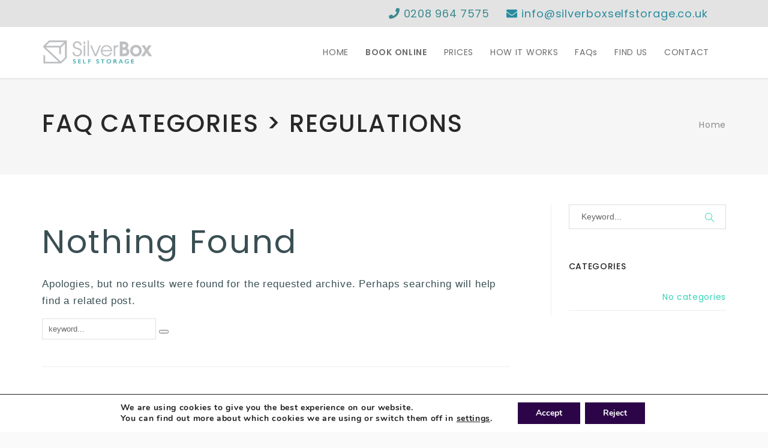

--- FILE ---
content_type: text/html; charset=UTF-8
request_url: https://silverboxselfstorage.co.uk/helpie_faq_category/regulations/
body_size: 12602
content:
<!DOCTYPE HTML>
<html lang="en-GB">
<head><meta charset="UTF-8" />
<meta name="generator" content="king-theme" />
<meta name="viewport" content="width=device-width, initial-scale=1.0, maximum-scale=1.0, user-scalable=no"/>
<meta name="apple-mobile-web-app-capable" content="yes" />
<link rel="pingback" href="https://silverboxselfstorage.co.uk/xmlrpc.php" />
<link rel="shortcut icon" href="https://silverboxselfstorage.co.uk/wp-content/uploads/2019/03/favicon-1.png" type="image/x-icon" />
<script type="text/javascript">if(!document.getElementById('rs-plugin-settings-inline-css')){document.write("<style id='rs-plugin-settings-inline-css' type='text/css'></style>")}</script><meta name='robots' content='index, follow, max-image-preview:large, max-snippet:-1, max-video-preview:-1' />

	<!-- This site is optimized with the Yoast SEO plugin v26.7 - https://yoast.com/wordpress/plugins/seo/ -->
	<title>Regulations Archives - Silver Box Self-Storage</title>
	<link rel="canonical" href="https://silverboxselfstorage.co.uk/helpie_faq_category/regulations/" />
	<meta property="og:locale" content="en_GB" />
	<meta property="og:type" content="article" />
	<meta property="og:title" content="Regulations Archives - Silver Box Self-Storage" />
	<meta property="og:url" content="https://silverboxselfstorage.co.uk/helpie_faq_category/regulations/" />
	<meta property="og:site_name" content="Silver Box Self-Storage" />
	<meta name="twitter:card" content="summary_large_image" />
	<script type="application/ld+json" class="yoast-schema-graph">{"@context":"https://schema.org","@graph":[{"@type":"CollectionPage","@id":"https://silverboxselfstorage.co.uk/helpie_faq_category/regulations/","url":"https://silverboxselfstorage.co.uk/helpie_faq_category/regulations/","name":"Regulations Archives - Silver Box Self-Storage","isPartOf":{"@id":"https://silverboxselfstorage.co.uk/#website"},"breadcrumb":{"@id":"https://silverboxselfstorage.co.uk/helpie_faq_category/regulations/#breadcrumb"},"inLanguage":"en-GB"},{"@type":"BreadcrumbList","@id":"https://silverboxselfstorage.co.uk/helpie_faq_category/regulations/#breadcrumb","itemListElement":[{"@type":"ListItem","position":1,"name":"Home","item":"https://silverboxselfstorage.co.uk/"},{"@type":"ListItem","position":2,"name":"Regulations"}]},{"@type":"WebSite","@id":"https://silverboxselfstorage.co.uk/#website","url":"https://silverboxselfstorage.co.uk/","name":"Silver Box Self-Storage","description":"Serving Wembley and North West London","potentialAction":[{"@type":"SearchAction","target":{"@type":"EntryPoint","urlTemplate":"https://silverboxselfstorage.co.uk/?s={search_term_string}"},"query-input":{"@type":"PropertyValueSpecification","valueRequired":true,"valueName":"search_term_string"}}],"inLanguage":"en-GB"}]}</script>
	<!-- / Yoast SEO plugin. -->


<link rel='dns-prefetch' href='//fonts.googleapis.com' />
<link rel="alternate" type="application/rss+xml" title="Silver Box Self-Storage &raquo; Feed" href="https://silverboxselfstorage.co.uk/feed/" />
<link rel="alternate" type="application/rss+xml" title="Silver Box Self-Storage &raquo; Comments Feed" href="https://silverboxselfstorage.co.uk/comments/feed/" />
<link rel="alternate" type="application/rss+xml" title="Silver Box Self-Storage &raquo; Regulations FAQ Category Feed" href="https://silverboxselfstorage.co.uk/helpie_faq_category/regulations/feed/" />
<style id='wp-img-auto-sizes-contain-inline-css'>
img:is([sizes=auto i],[sizes^="auto," i]){contain-intrinsic-size:3000px 1500px}
/*# sourceURL=wp-img-auto-sizes-contain-inline-css */
</style>
<style id='wp-block-library-inline-css'>
:root{--wp-block-synced-color:#7a00df;--wp-block-synced-color--rgb:122,0,223;--wp-bound-block-color:var(--wp-block-synced-color);--wp-editor-canvas-background:#ddd;--wp-admin-theme-color:#007cba;--wp-admin-theme-color--rgb:0,124,186;--wp-admin-theme-color-darker-10:#006ba1;--wp-admin-theme-color-darker-10--rgb:0,107,160.5;--wp-admin-theme-color-darker-20:#005a87;--wp-admin-theme-color-darker-20--rgb:0,90,135;--wp-admin-border-width-focus:2px}@media (min-resolution:192dpi){:root{--wp-admin-border-width-focus:1.5px}}.wp-element-button{cursor:pointer}:root .has-very-light-gray-background-color{background-color:#eee}:root .has-very-dark-gray-background-color{background-color:#313131}:root .has-very-light-gray-color{color:#eee}:root .has-very-dark-gray-color{color:#313131}:root .has-vivid-green-cyan-to-vivid-cyan-blue-gradient-background{background:linear-gradient(135deg,#00d084,#0693e3)}:root .has-purple-crush-gradient-background{background:linear-gradient(135deg,#34e2e4,#4721fb 50%,#ab1dfe)}:root .has-hazy-dawn-gradient-background{background:linear-gradient(135deg,#faaca8,#dad0ec)}:root .has-subdued-olive-gradient-background{background:linear-gradient(135deg,#fafae1,#67a671)}:root .has-atomic-cream-gradient-background{background:linear-gradient(135deg,#fdd79a,#004a59)}:root .has-nightshade-gradient-background{background:linear-gradient(135deg,#330968,#31cdcf)}:root .has-midnight-gradient-background{background:linear-gradient(135deg,#020381,#2874fc)}:root{--wp--preset--font-size--normal:16px;--wp--preset--font-size--huge:42px}.has-regular-font-size{font-size:1em}.has-larger-font-size{font-size:2.625em}.has-normal-font-size{font-size:var(--wp--preset--font-size--normal)}.has-huge-font-size{font-size:var(--wp--preset--font-size--huge)}.has-text-align-center{text-align:center}.has-text-align-left{text-align:left}.has-text-align-right{text-align:right}.has-fit-text{white-space:nowrap!important}#end-resizable-editor-section{display:none}.aligncenter{clear:both}.items-justified-left{justify-content:flex-start}.items-justified-center{justify-content:center}.items-justified-right{justify-content:flex-end}.items-justified-space-between{justify-content:space-between}.screen-reader-text{border:0;clip-path:inset(50%);height:1px;margin:-1px;overflow:hidden;padding:0;position:absolute;width:1px;word-wrap:normal!important}.screen-reader-text:focus{background-color:#ddd;clip-path:none;color:#444;display:block;font-size:1em;height:auto;left:5px;line-height:normal;padding:15px 23px 14px;text-decoration:none;top:5px;width:auto;z-index:100000}html :where(.has-border-color){border-style:solid}html :where([style*=border-top-color]){border-top-style:solid}html :where([style*=border-right-color]){border-right-style:solid}html :where([style*=border-bottom-color]){border-bottom-style:solid}html :where([style*=border-left-color]){border-left-style:solid}html :where([style*=border-width]){border-style:solid}html :where([style*=border-top-width]){border-top-style:solid}html :where([style*=border-right-width]){border-right-style:solid}html :where([style*=border-bottom-width]){border-bottom-style:solid}html :where([style*=border-left-width]){border-left-style:solid}html :where(img[class*=wp-image-]){height:auto;max-width:100%}:where(figure){margin:0 0 1em}html :where(.is-position-sticky){--wp-admin--admin-bar--position-offset:var(--wp-admin--admin-bar--height,0px)}@media screen and (max-width:600px){html :where(.is-position-sticky){--wp-admin--admin-bar--position-offset:0px}}
/*# sourceURL=/wp-includes/css/dist/block-library/common.min.css */
</style>
<style id='classic-theme-styles-inline-css'>
/*! This file is auto-generated */
.wp-block-button__link{color:#fff;background-color:#32373c;border-radius:9999px;box-shadow:none;text-decoration:none;padding:calc(.667em + 2px) calc(1.333em + 2px);font-size:1.125em}.wp-block-file__button{background:#32373c;color:#fff;text-decoration:none}
/*# sourceURL=/wp-includes/css/classic-themes.min.css */
</style>
<link rel='stylesheet' id='helpie-faq-bundle-styles-css' href='https://silverboxselfstorage.co.uk/wp-content/plugins/helpie-faq/assets/bundles/main.app.css?ver=1.46' media='all' />
<style id='global-styles-inline-css'>
:root{--wp--preset--aspect-ratio--square: 1;--wp--preset--aspect-ratio--4-3: 4/3;--wp--preset--aspect-ratio--3-4: 3/4;--wp--preset--aspect-ratio--3-2: 3/2;--wp--preset--aspect-ratio--2-3: 2/3;--wp--preset--aspect-ratio--16-9: 16/9;--wp--preset--aspect-ratio--9-16: 9/16;--wp--preset--color--black: #000000;--wp--preset--color--cyan-bluish-gray: #abb8c3;--wp--preset--color--white: #ffffff;--wp--preset--color--pale-pink: #f78da7;--wp--preset--color--vivid-red: #cf2e2e;--wp--preset--color--luminous-vivid-orange: #ff6900;--wp--preset--color--luminous-vivid-amber: #fcb900;--wp--preset--color--light-green-cyan: #7bdcb5;--wp--preset--color--vivid-green-cyan: #00d084;--wp--preset--color--pale-cyan-blue: #8ed1fc;--wp--preset--color--vivid-cyan-blue: #0693e3;--wp--preset--color--vivid-purple: #9b51e0;--wp--preset--gradient--vivid-cyan-blue-to-vivid-purple: linear-gradient(135deg,rgb(6,147,227) 0%,rgb(155,81,224) 100%);--wp--preset--gradient--light-green-cyan-to-vivid-green-cyan: linear-gradient(135deg,rgb(122,220,180) 0%,rgb(0,208,130) 100%);--wp--preset--gradient--luminous-vivid-amber-to-luminous-vivid-orange: linear-gradient(135deg,rgb(252,185,0) 0%,rgb(255,105,0) 100%);--wp--preset--gradient--luminous-vivid-orange-to-vivid-red: linear-gradient(135deg,rgb(255,105,0) 0%,rgb(207,46,46) 100%);--wp--preset--gradient--very-light-gray-to-cyan-bluish-gray: linear-gradient(135deg,rgb(238,238,238) 0%,rgb(169,184,195) 100%);--wp--preset--gradient--cool-to-warm-spectrum: linear-gradient(135deg,rgb(74,234,220) 0%,rgb(151,120,209) 20%,rgb(207,42,186) 40%,rgb(238,44,130) 60%,rgb(251,105,98) 80%,rgb(254,248,76) 100%);--wp--preset--gradient--blush-light-purple: linear-gradient(135deg,rgb(255,206,236) 0%,rgb(152,150,240) 100%);--wp--preset--gradient--blush-bordeaux: linear-gradient(135deg,rgb(254,205,165) 0%,rgb(254,45,45) 50%,rgb(107,0,62) 100%);--wp--preset--gradient--luminous-dusk: linear-gradient(135deg,rgb(255,203,112) 0%,rgb(199,81,192) 50%,rgb(65,88,208) 100%);--wp--preset--gradient--pale-ocean: linear-gradient(135deg,rgb(255,245,203) 0%,rgb(182,227,212) 50%,rgb(51,167,181) 100%);--wp--preset--gradient--electric-grass: linear-gradient(135deg,rgb(202,248,128) 0%,rgb(113,206,126) 100%);--wp--preset--gradient--midnight: linear-gradient(135deg,rgb(2,3,129) 0%,rgb(40,116,252) 100%);--wp--preset--font-size--small: 13px;--wp--preset--font-size--medium: 20px;--wp--preset--font-size--large: 36px;--wp--preset--font-size--x-large: 42px;--wp--preset--spacing--20: 0.44rem;--wp--preset--spacing--30: 0.67rem;--wp--preset--spacing--40: 1rem;--wp--preset--spacing--50: 1.5rem;--wp--preset--spacing--60: 2.25rem;--wp--preset--spacing--70: 3.38rem;--wp--preset--spacing--80: 5.06rem;--wp--preset--shadow--natural: 6px 6px 9px rgba(0, 0, 0, 0.2);--wp--preset--shadow--deep: 12px 12px 50px rgba(0, 0, 0, 0.4);--wp--preset--shadow--sharp: 6px 6px 0px rgba(0, 0, 0, 0.2);--wp--preset--shadow--outlined: 6px 6px 0px -3px rgb(255, 255, 255), 6px 6px rgb(0, 0, 0);--wp--preset--shadow--crisp: 6px 6px 0px rgb(0, 0, 0);}:where(.is-layout-flex){gap: 0.5em;}:where(.is-layout-grid){gap: 0.5em;}body .is-layout-flex{display: flex;}.is-layout-flex{flex-wrap: wrap;align-items: center;}.is-layout-flex > :is(*, div){margin: 0;}body .is-layout-grid{display: grid;}.is-layout-grid > :is(*, div){margin: 0;}:where(.wp-block-columns.is-layout-flex){gap: 2em;}:where(.wp-block-columns.is-layout-grid){gap: 2em;}:where(.wp-block-post-template.is-layout-flex){gap: 1.25em;}:where(.wp-block-post-template.is-layout-grid){gap: 1.25em;}.has-black-color{color: var(--wp--preset--color--black) !important;}.has-cyan-bluish-gray-color{color: var(--wp--preset--color--cyan-bluish-gray) !important;}.has-white-color{color: var(--wp--preset--color--white) !important;}.has-pale-pink-color{color: var(--wp--preset--color--pale-pink) !important;}.has-vivid-red-color{color: var(--wp--preset--color--vivid-red) !important;}.has-luminous-vivid-orange-color{color: var(--wp--preset--color--luminous-vivid-orange) !important;}.has-luminous-vivid-amber-color{color: var(--wp--preset--color--luminous-vivid-amber) !important;}.has-light-green-cyan-color{color: var(--wp--preset--color--light-green-cyan) !important;}.has-vivid-green-cyan-color{color: var(--wp--preset--color--vivid-green-cyan) !important;}.has-pale-cyan-blue-color{color: var(--wp--preset--color--pale-cyan-blue) !important;}.has-vivid-cyan-blue-color{color: var(--wp--preset--color--vivid-cyan-blue) !important;}.has-vivid-purple-color{color: var(--wp--preset--color--vivid-purple) !important;}.has-black-background-color{background-color: var(--wp--preset--color--black) !important;}.has-cyan-bluish-gray-background-color{background-color: var(--wp--preset--color--cyan-bluish-gray) !important;}.has-white-background-color{background-color: var(--wp--preset--color--white) !important;}.has-pale-pink-background-color{background-color: var(--wp--preset--color--pale-pink) !important;}.has-vivid-red-background-color{background-color: var(--wp--preset--color--vivid-red) !important;}.has-luminous-vivid-orange-background-color{background-color: var(--wp--preset--color--luminous-vivid-orange) !important;}.has-luminous-vivid-amber-background-color{background-color: var(--wp--preset--color--luminous-vivid-amber) !important;}.has-light-green-cyan-background-color{background-color: var(--wp--preset--color--light-green-cyan) !important;}.has-vivid-green-cyan-background-color{background-color: var(--wp--preset--color--vivid-green-cyan) !important;}.has-pale-cyan-blue-background-color{background-color: var(--wp--preset--color--pale-cyan-blue) !important;}.has-vivid-cyan-blue-background-color{background-color: var(--wp--preset--color--vivid-cyan-blue) !important;}.has-vivid-purple-background-color{background-color: var(--wp--preset--color--vivid-purple) !important;}.has-black-border-color{border-color: var(--wp--preset--color--black) !important;}.has-cyan-bluish-gray-border-color{border-color: var(--wp--preset--color--cyan-bluish-gray) !important;}.has-white-border-color{border-color: var(--wp--preset--color--white) !important;}.has-pale-pink-border-color{border-color: var(--wp--preset--color--pale-pink) !important;}.has-vivid-red-border-color{border-color: var(--wp--preset--color--vivid-red) !important;}.has-luminous-vivid-orange-border-color{border-color: var(--wp--preset--color--luminous-vivid-orange) !important;}.has-luminous-vivid-amber-border-color{border-color: var(--wp--preset--color--luminous-vivid-amber) !important;}.has-light-green-cyan-border-color{border-color: var(--wp--preset--color--light-green-cyan) !important;}.has-vivid-green-cyan-border-color{border-color: var(--wp--preset--color--vivid-green-cyan) !important;}.has-pale-cyan-blue-border-color{border-color: var(--wp--preset--color--pale-cyan-blue) !important;}.has-vivid-cyan-blue-border-color{border-color: var(--wp--preset--color--vivid-cyan-blue) !important;}.has-vivid-purple-border-color{border-color: var(--wp--preset--color--vivid-purple) !important;}.has-vivid-cyan-blue-to-vivid-purple-gradient-background{background: var(--wp--preset--gradient--vivid-cyan-blue-to-vivid-purple) !important;}.has-light-green-cyan-to-vivid-green-cyan-gradient-background{background: var(--wp--preset--gradient--light-green-cyan-to-vivid-green-cyan) !important;}.has-luminous-vivid-amber-to-luminous-vivid-orange-gradient-background{background: var(--wp--preset--gradient--luminous-vivid-amber-to-luminous-vivid-orange) !important;}.has-luminous-vivid-orange-to-vivid-red-gradient-background{background: var(--wp--preset--gradient--luminous-vivid-orange-to-vivid-red) !important;}.has-very-light-gray-to-cyan-bluish-gray-gradient-background{background: var(--wp--preset--gradient--very-light-gray-to-cyan-bluish-gray) !important;}.has-cool-to-warm-spectrum-gradient-background{background: var(--wp--preset--gradient--cool-to-warm-spectrum) !important;}.has-blush-light-purple-gradient-background{background: var(--wp--preset--gradient--blush-light-purple) !important;}.has-blush-bordeaux-gradient-background{background: var(--wp--preset--gradient--blush-bordeaux) !important;}.has-luminous-dusk-gradient-background{background: var(--wp--preset--gradient--luminous-dusk) !important;}.has-pale-ocean-gradient-background{background: var(--wp--preset--gradient--pale-ocean) !important;}.has-electric-grass-gradient-background{background: var(--wp--preset--gradient--electric-grass) !important;}.has-midnight-gradient-background{background: var(--wp--preset--gradient--midnight) !important;}.has-small-font-size{font-size: var(--wp--preset--font-size--small) !important;}.has-medium-font-size{font-size: var(--wp--preset--font-size--medium) !important;}.has-large-font-size{font-size: var(--wp--preset--font-size--large) !important;}.has-x-large-font-size{font-size: var(--wp--preset--font-size--x-large) !important;}
ul.nav>li>a.active {
    color: #47a5ad;
}

nav {
    float: left;
    min-width: 100%;
}

.header {
    display: block;
    position: fixed;
    z-index: 9000!important;
    top: 0px;
    left: 0;
    width: 100%;
    background-color: #2c0548;
    padding-top: 0px;
    box-shadow: 0 1px 4px rgba(0, 0, 0, 0.1);
}

.what-we-do {
    background: #24033C;
}

.compact .header {
    display: block;
    position: fixed;
    z-index: 9000!important;
    top: 0;
    left: 0;
    width: 100%;
    background: #2c0548;
    border-bottom: none;
    -webkit-box-shadow: 0 1px 4px rgba(0, 0, 0, .1);
    box-shadow: 0 1px 4px rgba(0, 0, 0, .1);
    -moz-box-shadow: 0 1px 4px rgba(0, 0, 0, .1);
    height: auto;
    padding-top: 0px;
    padding-bottom: 0px;
}

.spacing-header2 {
    margin-top: 118px;
}

.header a[class^="sb-toggle-"] i, .minicart-reponsive i {
    color: #EDEDED;
}

.navbar-default .navbar-nav>li>a {
    color: #BCBCBC;
    font-size: 14px;
    text-transform: capitalize;
    padding-top: 30px;
    padding-bottom: 30px;
}

.navbar-default .navbar-nav>li>a {
    font-size: 18px;
}

ul.faddress {
    max-width: 300px;
}

/* 2019-10-10 BW Tweak the margins on the prices page */
.prices-thumbs .content-title {
	margin-top: 10px;
}
.prices-thumbs .content-desc {
	margin-bottom: 40px;
}



.button-width-good {
    min-width: 180px!important;
	    font-size: 22px!important;
}

.v2_feature_section1.style-2 .box:hover .box-icon i {
    background: #eeeeee;
}


.kc-team.style-2 .content-subtitle {
    font-size: 18px;
    margin-bottom: 30px;
    position: relative;
    color: rgba(86,86,86,0.8);
    font-family: 'Playfair Display', sans;
}

.kc-testi-layout-2 .content-title {
    margin: 0;
    color: #3c0064;
    font-size: 18px;
}

.new-colour-purple {
	color:#2c0548;
}

.ms-view {
    max-height: 580px!important;
}

.mobile-pad-button {
	    padding: 16px 22px!important;

}

.caldera-grid .form-group {
    margin-right: 40px;
}

.caldera-grid .breadcrumb {
    margin: 20px 10px 20px!important;;
}

.content-desc {
    font-weight: 400;
    margin-bottom: 25px;
    color: rgba(86,86,86,1);
    padding: 0;
}

.v2_feature_section1 {
    padding: 66px 0 26px;
}








.helpie-faq.accordions .accordion__header {
    background: #FFFFFF;
    border-color: #CBD0D1;
	  padding: 8px;
}

.helpie-faq.accordions .accordion__title {
    font-size: 112%;
    padding: 12px;
	  font-family: 'Lato',sans-serif;
	  font-size:18px!important;

}

.helpie-faq.accordions .accordion {
    border-color: #CBD0D1;
    margin: 20px 0;
}

.helpie-faq.accordions p {
    margin-bottom: 0em;
    background-color: #fff;
    padding-left: 20px;
    padding-right: 20px;
    font-family: 'Lato', sans-serif;
}

.helpie-faq.accordions .accordion__body {
    padding: 15px 15px 15px;
    display: none;
    overflow: hidden;
}

.helpie-faq.accordions .accordion__body {
    background: #E0E8E7;
}

.helpie-faq.accordions {
    max-width: 800px;
    float: none;
}

pre {
    word-break: normal;
    word-wrap: break-word;
}













@media only screen and (max-width: 1199px) and (min-width: 1000px)
{ 
    .nav>li>a {
    padding: 4px 11px;
    }
	.navbar-default .navbar-nav>li>a {
    font-size: 16px!important;
    }
	
	.entry-content h2 {
    font-family: 'Lato';
    font-size: 32px;
}
	
	
}



@media only screen and (min-width: 768px) and (max-width: 999px) {
	
	
	.entry-content h2 {
    font-family: 'Lato';
    font-size: 28px!important;
}
	
	.header {
    height: auto;
    padding-bottom: 18px!important;
}
	
}


@media only screen and (max-width: 767px) {
	
	
.top-nav-left, .top-nav-right {
    width: 100%;
}

	
}
/*# sourceURL=global-styles-inline-css */
</style>
<link rel='stylesheet' id='ms-main-css' href='https://silverboxselfstorage.co.uk/wp-content/plugins/masterslider/public/assets/css/masterslider.main.css?ver=2.29.0' media='all' />
<link rel='stylesheet' id='ms-custom-css' href='https://silverboxselfstorage.co.uk/wp-content/uploads/masterslider/custom.css?ver=16.6' media='all' />
<link rel='stylesheet' id='moove_gdpr_frontend-css' href='https://silverboxselfstorage.co.uk/wp-content/plugins/gdpr-cookie-compliance/dist/styles/gdpr-main.css?ver=5.0.9' media='all' />
<style id='moove_gdpr_frontend-inline-css'>
#moove_gdpr_cookie_modal,#moove_gdpr_cookie_info_bar,.gdpr_cookie_settings_shortcode_content{font-family:&#039;Nunito&#039;,sans-serif}#moove_gdpr_save_popup_settings_button{background-color:#373737;color:#fff}#moove_gdpr_save_popup_settings_button:hover{background-color:#000}#moove_gdpr_cookie_info_bar .moove-gdpr-info-bar-container .moove-gdpr-info-bar-content a.mgbutton,#moove_gdpr_cookie_info_bar .moove-gdpr-info-bar-container .moove-gdpr-info-bar-content button.mgbutton{background-color:#2c0548}#moove_gdpr_cookie_modal .moove-gdpr-modal-content .moove-gdpr-modal-footer-content .moove-gdpr-button-holder a.mgbutton,#moove_gdpr_cookie_modal .moove-gdpr-modal-content .moove-gdpr-modal-footer-content .moove-gdpr-button-holder button.mgbutton,.gdpr_cookie_settings_shortcode_content .gdpr-shr-button.button-green{background-color:#2c0548;border-color:#2c0548}#moove_gdpr_cookie_modal .moove-gdpr-modal-content .moove-gdpr-modal-footer-content .moove-gdpr-button-holder a.mgbutton:hover,#moove_gdpr_cookie_modal .moove-gdpr-modal-content .moove-gdpr-modal-footer-content .moove-gdpr-button-holder button.mgbutton:hover,.gdpr_cookie_settings_shortcode_content .gdpr-shr-button.button-green:hover{background-color:#fff;color:#2c0548}#moove_gdpr_cookie_modal .moove-gdpr-modal-content .moove-gdpr-modal-close i,#moove_gdpr_cookie_modal .moove-gdpr-modal-content .moove-gdpr-modal-close span.gdpr-icon{background-color:#2c0548;border:1px solid #2c0548}#moove_gdpr_cookie_info_bar span.moove-gdpr-infobar-allow-all.focus-g,#moove_gdpr_cookie_info_bar span.moove-gdpr-infobar-allow-all:focus,#moove_gdpr_cookie_info_bar button.moove-gdpr-infobar-allow-all.focus-g,#moove_gdpr_cookie_info_bar button.moove-gdpr-infobar-allow-all:focus,#moove_gdpr_cookie_info_bar span.moove-gdpr-infobar-reject-btn.focus-g,#moove_gdpr_cookie_info_bar span.moove-gdpr-infobar-reject-btn:focus,#moove_gdpr_cookie_info_bar button.moove-gdpr-infobar-reject-btn.focus-g,#moove_gdpr_cookie_info_bar button.moove-gdpr-infobar-reject-btn:focus,#moove_gdpr_cookie_info_bar span.change-settings-button.focus-g,#moove_gdpr_cookie_info_bar span.change-settings-button:focus,#moove_gdpr_cookie_info_bar button.change-settings-button.focus-g,#moove_gdpr_cookie_info_bar button.change-settings-button:focus{-webkit-box-shadow:0 0 1px 3px #2c0548;-moz-box-shadow:0 0 1px 3px #2c0548;box-shadow:0 0 1px 3px #2c0548}#moove_gdpr_cookie_modal .moove-gdpr-modal-content .moove-gdpr-modal-close i:hover,#moove_gdpr_cookie_modal .moove-gdpr-modal-content .moove-gdpr-modal-close span.gdpr-icon:hover,#moove_gdpr_cookie_info_bar span[data-href]>u.change-settings-button{color:#2c0548}#moove_gdpr_cookie_modal .moove-gdpr-modal-content .moove-gdpr-modal-left-content #moove-gdpr-menu li.menu-item-selected a span.gdpr-icon,#moove_gdpr_cookie_modal .moove-gdpr-modal-content .moove-gdpr-modal-left-content #moove-gdpr-menu li.menu-item-selected button span.gdpr-icon{color:inherit}#moove_gdpr_cookie_modal .moove-gdpr-modal-content .moove-gdpr-modal-left-content #moove-gdpr-menu li a span.gdpr-icon,#moove_gdpr_cookie_modal .moove-gdpr-modal-content .moove-gdpr-modal-left-content #moove-gdpr-menu li button span.gdpr-icon{color:inherit}#moove_gdpr_cookie_modal .gdpr-acc-link{line-height:0;font-size:0;color:transparent;position:absolute}#moove_gdpr_cookie_modal .moove-gdpr-modal-content .moove-gdpr-modal-close:hover i,#moove_gdpr_cookie_modal .moove-gdpr-modal-content .moove-gdpr-modal-left-content #moove-gdpr-menu li a,#moove_gdpr_cookie_modal .moove-gdpr-modal-content .moove-gdpr-modal-left-content #moove-gdpr-menu li button,#moove_gdpr_cookie_modal .moove-gdpr-modal-content .moove-gdpr-modal-left-content #moove-gdpr-menu li button i,#moove_gdpr_cookie_modal .moove-gdpr-modal-content .moove-gdpr-modal-left-content #moove-gdpr-menu li a i,#moove_gdpr_cookie_modal .moove-gdpr-modal-content .moove-gdpr-tab-main .moove-gdpr-tab-main-content a:hover,#moove_gdpr_cookie_info_bar.moove-gdpr-dark-scheme .moove-gdpr-info-bar-container .moove-gdpr-info-bar-content a.mgbutton:hover,#moove_gdpr_cookie_info_bar.moove-gdpr-dark-scheme .moove-gdpr-info-bar-container .moove-gdpr-info-bar-content button.mgbutton:hover,#moove_gdpr_cookie_info_bar.moove-gdpr-dark-scheme .moove-gdpr-info-bar-container .moove-gdpr-info-bar-content a:hover,#moove_gdpr_cookie_info_bar.moove-gdpr-dark-scheme .moove-gdpr-info-bar-container .moove-gdpr-info-bar-content button:hover,#moove_gdpr_cookie_info_bar.moove-gdpr-dark-scheme .moove-gdpr-info-bar-container .moove-gdpr-info-bar-content span.change-settings-button:hover,#moove_gdpr_cookie_info_bar.moove-gdpr-dark-scheme .moove-gdpr-info-bar-container .moove-gdpr-info-bar-content button.change-settings-button:hover,#moove_gdpr_cookie_info_bar.moove-gdpr-dark-scheme .moove-gdpr-info-bar-container .moove-gdpr-info-bar-content u.change-settings-button:hover,#moove_gdpr_cookie_info_bar span[data-href]>u.change-settings-button,#moove_gdpr_cookie_info_bar.moove-gdpr-dark-scheme .moove-gdpr-info-bar-container .moove-gdpr-info-bar-content a.mgbutton.focus-g,#moove_gdpr_cookie_info_bar.moove-gdpr-dark-scheme .moove-gdpr-info-bar-container .moove-gdpr-info-bar-content button.mgbutton.focus-g,#moove_gdpr_cookie_info_bar.moove-gdpr-dark-scheme .moove-gdpr-info-bar-container .moove-gdpr-info-bar-content a.focus-g,#moove_gdpr_cookie_info_bar.moove-gdpr-dark-scheme .moove-gdpr-info-bar-container .moove-gdpr-info-bar-content button.focus-g,#moove_gdpr_cookie_info_bar.moove-gdpr-dark-scheme .moove-gdpr-info-bar-container .moove-gdpr-info-bar-content a.mgbutton:focus,#moove_gdpr_cookie_info_bar.moove-gdpr-dark-scheme .moove-gdpr-info-bar-container .moove-gdpr-info-bar-content button.mgbutton:focus,#moove_gdpr_cookie_info_bar.moove-gdpr-dark-scheme .moove-gdpr-info-bar-container .moove-gdpr-info-bar-content a:focus,#moove_gdpr_cookie_info_bar.moove-gdpr-dark-scheme .moove-gdpr-info-bar-container .moove-gdpr-info-bar-content button:focus,#moove_gdpr_cookie_info_bar.moove-gdpr-dark-scheme .moove-gdpr-info-bar-container .moove-gdpr-info-bar-content span.change-settings-button.focus-g,span.change-settings-button:focus,button.change-settings-button.focus-g,button.change-settings-button:focus,#moove_gdpr_cookie_info_bar.moove-gdpr-dark-scheme .moove-gdpr-info-bar-container .moove-gdpr-info-bar-content u.change-settings-button.focus-g,#moove_gdpr_cookie_info_bar.moove-gdpr-dark-scheme .moove-gdpr-info-bar-container .moove-gdpr-info-bar-content u.change-settings-button:focus{color:#2c0548}#moove_gdpr_cookie_modal .moove-gdpr-branding.focus-g span,#moove_gdpr_cookie_modal .moove-gdpr-modal-content .moove-gdpr-tab-main a.focus-g,#moove_gdpr_cookie_modal .moove-gdpr-modal-content .moove-gdpr-tab-main .gdpr-cd-details-toggle.focus-g{color:#2c0548}#moove_gdpr_cookie_modal.gdpr_lightbox-hide{display:none}#moove_gdpr_cookie_info_bar .moove-gdpr-info-bar-container .moove-gdpr-info-bar-content a.mgbutton,#moove_gdpr_cookie_info_bar .moove-gdpr-info-bar-container .moove-gdpr-info-bar-content button.mgbutton,#moove_gdpr_cookie_modal .moove-gdpr-modal-content .moove-gdpr-modal-footer-content .moove-gdpr-button-holder a.mgbutton,#moove_gdpr_cookie_modal .moove-gdpr-modal-content .moove-gdpr-modal-footer-content .moove-gdpr-button-holder button.mgbutton,.gdpr-shr-button,#moove_gdpr_cookie_info_bar .moove-gdpr-infobar-close-btn{border-radius:0}
/*# sourceURL=moove_gdpr_frontend-inline-css */
</style>
<link rel='stylesheet' id='lato-css' href='//fonts.googleapis.com/css?family=Lato%3A100%2C100italic%2C300%2C300italic%2Cregular%2Citalic%2C700%2C700italic%2C900%2C900italic&#038;subset=latin-ext%2Clatin&#038;ver=2.8.2' media='all' />
<link rel='stylesheet' id='kc-general-css' href='https://silverboxselfstorage.co.uk/wp-content/plugins/kingcomposer/assets/frontend/css/kingcomposer.min.css?ver=2.8.2' media='all' />
<link rel='stylesheet' id='kc-animate-css' href='https://silverboxselfstorage.co.uk/wp-content/plugins/kingcomposer/assets/css/animate.css?ver=2.8.2' media='all' />
<link rel='stylesheet' id='kc-icon-1-css' href='https://silverboxselfstorage.co.uk/wp-content/themes/universe/assets/css/stroke-icon.css?ver=2.8.2' media='all' />
<link rel='stylesheet' id='kc-icon-2-css' href='https://silverboxselfstorage.co.uk/wp-content/plugins/kingcomposer/assets/css/icons.css?ver=2.8.2' media='all' />
<link rel='stylesheet' id='universe-google-fonts-css' href='https://fonts.googleapis.com/css?family=Poppins%3A400%2C300%2C500%2C600%26subset%3Dlatin%2Clatin-ext%7CPlayfair+Display%3A400%2Citalic%2C700%2C700italic%2C900%2C900italic&#038;ver=6.9' media='all' />
<link rel='stylesheet' id='universe-reset-css' href='https://silverboxselfstorage.co.uk/wp-content/themes/universe/assets/css/reset.css?ver=6.0.2' media='all' />
<link rel='stylesheet' id='bootstrap-css' href='https://silverboxselfstorage.co.uk/wp-content/themes/universe/assets/css/main_menu/bootstrap.min.css?ver=6.0.2' media='all' />
<link rel='stylesheet' id='universe-stylesheet-css' href='https://silverboxselfstorage.co.uk/wp-content/themes/universe/style.css?ver=6.0.2' media='all' />
<link rel='stylesheet' id='universe-universe-css' href='https://silverboxselfstorage.co.uk/wp-content/themes/universe/assets/css/universe.css?ver=6.0.2' media='all' />
<link rel='stylesheet' id='universe-menu-2-css' href='https://silverboxselfstorage.co.uk/wp-content/themes/universe/assets/css/main_menu/menu-2.css?ver=6.0.2' media='all' />
<link rel='stylesheet' id='universe-responsive-css' href='https://silverboxselfstorage.co.uk/wp-content/themes/universe/assets/css/responsive.css?ver=6.0.2' media='all' />
<script src="https://silverboxselfstorage.co.uk/wp-includes/js/jquery/jquery.min.js?ver=3.7.1" id="jquery-core-js"></script>
<script src="https://silverboxselfstorage.co.uk/wp-includes/js/jquery/jquery-migrate.min.js?ver=3.4.1" id="jquery-migrate-js"></script>
<link rel="https://api.w.org/" href="https://silverboxselfstorage.co.uk/wp-json/" /><link rel="alternate" title="JSON" type="application/json" href="https://silverboxselfstorage.co.uk/wp-json/wp/v2/helpie_faq_category/98" /><link rel="EditURI" type="application/rsd+xml" title="RSD" href="https://silverboxselfstorage.co.uk/xmlrpc.php?rsd" />
<meta name="generator" content="WordPress 6.9" />
<script type="text/javascript">var kc_script_data={ajax_url:"https://silverboxselfstorage.co.uk/wp-admin/admin-ajax.php"}</script><script>var ms_grabbing_curosr='https://silverboxselfstorage.co.uk/wp-content/plugins/masterslider/public/assets/css/common/grabbing.cur',ms_grab_curosr='https://silverboxselfstorage.co.uk/wp-content/plugins/masterslider/public/assets/css/common/grab.cur';</script>
<meta name="generator" content="MasterSlider 2.29.0 - Responsive Touch Image Slider" />
<script type="text/javascript">var universe_set_pos_sidebar_menu = "left";</script><style type="text/css">.helpie-faq.accordions .helpie-mark{background-color:#ff0!important}.helpie-faq.accordions .helpie-mark{color:#000!important}.helpie-faq.accordions.custom-styles .accordion .accordion__item .accordion__header{padding-top:15px;padding-right:15px;padding-bottom:15px;padding-left:15px;}.helpie-faq.accordions.custom-styles .accordion .accordion__item .accordion__body{padding-top:15px;padding-right:15px;padding-bottom:0px;padding-left:15px;}.helpie-faq.accordions.custom-styles .accordion .accordion__item{border-top-width:0px;border-right-width:0px;border-bottom-width:1px;border-left-width:0px;border-color:#44596B;border-style:solid;}.helpie-faq.custom-styles .accordion .accordion__item{margin-top:0px;margin-right:0px;margin-bottom:0px;margin-left:0px;}.helpie-faq.custom-styles .accordion__item .accordion__header .accordion__toggle .accordion__toggle-icons{color:#44596B!important}.helpie-faq.custom-styles .accordion__header:after,.helpie-faq.custom-styles .accordion__header:before{background-color:#44596B!important}.helpie-faq-form__toggle{padding-top:15px!important;padding-right:15px!important;padding-bottom:15px!important;padding-left:15px!important;}.helpie-faq-form__submit{padding-top:15px!important;padding-right:15px!important;padding-bottom:15px!important;padding-left:15px!important;}</style><script type="text/javascript">var UNIVERSE_SITE_URI = "https://silverboxselfstorage.co.uk";var UNIVERSE_SITE_URI = "https://silverboxselfstorage.co.uk";var UNIVERSE_THEME_URI = "https://silverboxselfstorage.co.uk/wp-content/themes/universe";</script><style type="text/css">
@import url('https://fonts.googleapis.com/css?family=Lato|');

/*** THEME OPTIONS ***/html body .logo img{max-height:45px}html body .logo{margin-top:5px}body{background-color:#FFF}a{text-decoration:default}a:hover{text-decoration:default}.entry-content h1{font-family:'Lato';font-size:54px}.entry-content h2{font-family:'Lato';font-size:40px}.entry-content h3{font-family:'Lato';font-size:28px}.entry-content h4{font-family:'Lato';font-size:20px}</style>	
	<!-- Global site tag (gtag.js) - Google Ads: 703507796 --> <!-- <script async src="https://www.googletagmanager.com/gtag/js?id=AW-703507796"></script> <script> window.dataLayer = window.dataLayer || []; function gtag(){dataLayer.push(arguments);} gtag('js', new Date()); gtag('config', 'AW-703507796'); </script> -->
	
	</head>
<body class="archive tax-helpie_faq_category term-regulations term-98 wp-embed-responsive wp-theme-universe kc-css-system _masterslider _msp_version_2.29.0 bg-cover" >
	<div id="main" class="site_wrapper layout-wide">

		<div class="spacing-header2"></div>
<header class="header header-2">
		<div class="top-nav">
		<div class="container">
			<div class="top-nav-left"><i class="fa-phone"></i> 0208 964 7575    
     
<a href="mailto:info@silverboxselfstorage.co.uk "><i class="fa-envelope"></i> info@silverboxselfstorage.co.uk</a> </div>
			<div class="top-nav-right"><a href="#" target="_blank">
	<i class="fa-facebook"></i>
</a>
<a href="#" target="_blank">
	<i class="fa-twitter"></i>
</a>
<a href="#" target="_blank">
	<i class="fa-flickr"></i>
</a>
<a href="#" target="_blank">
	<i class="fa-instagram"></i>
</a>
<a href="#" target="_blank">
	<i class="fa-youtube"></i>
</a></div>
		</div>
	</div>
		<div class="container">

		<a class="sb-toggle-left" href="javascript:;" data-connection="navbar-collapse-1"><i class="fa fa-bars"></i></a>

		<!-- Cart button for responsive -->
		
		<!-- Logo -->
		<div class="logo">
			<a href="https://silverboxselfstorage.co.uk/" id="logo">
				<img src="https://silverboxselfstorage.co.uk/wp-content/uploads/2019/04/SILVERBOX-LOGO-self-storage-London-ii.png" alt="Serving Wembley and North West London" />
			</a>
		</div>

		<!-- Navigation Menu -->
		<div class="menu_main">
			<div class="navbar yamm navbar-default">
				<div id="navbar-collapse-1" class="navbar-collapse collapse pull-right">
					<nav >
						<div class="menu-silverbox-main-container"><ul id="king-mainmenu" class="nav navbar-nav"><li id="menu-item-897" class="menu-item menu-item-type-custom menu-item-object-custom dropdown menu-item-897 yam-fwr"><a href="https://silverboxselfstorage.onyx-sites.io">HOME</a></li>
<li id="menu-item-898" class="menu-item menu-item-type-custom menu-item-object-custom dropdown menu-item-898 yam-fwr"><a href="/booking-form"><b>BOOK ONLINE</b></a></li>
<li id="menu-item-1234" class="menu-item menu-item-type-custom menu-item-object-custom dropdown menu-item-1234 yam-fwr"><a href="/self-storage-prices/">PRICES</a></li>
<li id="menu-item-899" class="menu-item menu-item-type-custom menu-item-object-custom dropdown menu-item-899 yam-fwr"><a href="/how-it-works">HOW IT WORKS</a></li>
<li id="menu-item-901" class="menu-item menu-item-type-custom menu-item-object-custom dropdown menu-item-901 yam-fwr"><a href="/faqs">FAQs</a></li>
<li id="menu-item-903" class="menu-item menu-item-type-custom menu-item-object-custom dropdown menu-item-903 yam-fwr"><a href="/find-us">FIND US</a></li>
<li id="menu-item-904" class="menu-item menu-item-type-custom menu-item-object-custom dropdown menu-item-904 yam-fwr"><a href="/contact-silverbox/">CONTACT</a></li>
</ul></div>					</nav>
					<div class="nav-search">
						<i class="sl-magnifier"></i>
						<form action="https://silverboxselfstorage.co.uk">
							<input type="search" name="s" placeholder="Search.." />
						</form>
					</div>
					
				</div>
			</div>
		</div>
	</div>
</header>
	
	
		<div id="breadcrumb" class="page_title2 sty2">
			<div class="container">
				<div class="title"><h1>FAQ Categories > Regulations</h1></div>
				<div class="pagenation">&nbsp;<a href="https://silverboxselfstorage.co.uk">Home </a> </div>
			</div>
		</div>

	

	<div id="main-pages" class="archive-posts-pages">
		<div class="container">
			<div class="row">
				<div class="col-md-9 content_left">
					<div class="main-content">

						
							<article id="post-0" class="post no-results not-found">
								<header class="entry-header">
									<h1 class="entry-title">Nothing Found</h1>
								</header><!-- .entry-header -->

								<div class="entry-content">
									<p>Apologies, but no results were found for the requested archive. Perhaps searching will help find a related post.</p>
										<form method="get" id="" action="https://silverboxselfstorage.co.uk/">
		<input type="text" class="field" name="s" id="s" placeholder="keyword..." />
		<button></button>
	</form>
								</div><!-- .entry-content -->
							</article><!-- #post-0 -->

						
					</div>
				</div>

				<div class="col-md-3 right_sidebar">
					
			<div id="sidebar" class="widget-area king-sidebar">
			<div id="search-2" class="widget widget_search">	<form method="get" id="" action="https://silverboxselfstorage.co.uk/">
		<input type="text" class="field" name="s" id="s" placeholder="keyword..." />
		<button></button>
	</form>
</div><div id="categories-2" class="widget widget_categories"><h3 class="title-widget">Categories</h3>
			<ul>
				<li class="cat-item-none">No categories</li>			</ul>

			</div>		</div>
					</div>
			</div>
		</div>
	</div>

<footer id="footer"><style type="text/css">@media only screen and (min-width: 1000px) and (max-width: 5000px){body.kc-css-system .kc-css-26423{width: 33.33%;}body.kc-css-system .kc-css-724614{width: 33.33%;}body.kc-css-system .kc-css-921525{width: 33.33%;}}</style><section class="kc-elm kc-css-378595 kc_row footer footer-shortcode"><div class="kc-row-container  kc-container"><div class="kc-wrap-columns"><div class="kc-elm kc-css-26423 kc_col-sm-4 kc-animated kc-animate-eff-fadeIn kc-animate-delay-100 kc_column kc_col-sm-4"><div class="kc-col-container"><div class="kc-elm kc-css-832666 kc_text_block"><ul class="faddress">
<li><img class="alignnone size-full" src="https://silverboxselfstorage.onyx-sites.io/wp-content/uploads/2019/04/SILVERBOX-FINAL-LOGO-03.png" alt="" width="903" height="265"></li>
<li><i class="fa fa-map-marker fa-lg"></i>&nbsp;Estate's Office</li>
<li>&nbsp; <span style="font-weight: 300;">&nbsp;11 Main Drive</span></li>
<li>&nbsp; <span style="font-weight: 300;">&nbsp;East Lane Business Park</span></li>
<li>&nbsp; &nbsp;HA9 7NA</li>
<li><i class="fa fa-phone"><span style="font-style: inherit; line-height: 14px;">&nbsp;</span><span style="font-style: inherit; font-family: -apple-system, BlinkMacSystemFont, 'Segoe UI', Roboto, Oxygen-Sans, Ubuntu, Cantarell, 'Helvetica Neue', sans-serif;">0208 964 7575</span></i></li>
<li>&nbsp; <a href="mailto:info@silverboxselfstorage.co.uk">info@silverboxselfstorage.co.uk</a></li>
</ul>
</div></div></div><div class="kc-elm kc-css-724614 kc_col-sm-4 kc-animated kc-animate-eff-fadeIn kc-animate-delay-100 kc_column kc_col-sm-4"><div class="kc-col-container"><div class="kc-elm kc-css-941561 kc-raw-code"><script type='application/ld+json'> 
{
"@context": "http://www.schema.org",
"@type": "LocalBusiness",
"name": "SilverBox Self Storage",
"telephone": " 02089647575",
"url": " http://ldm-services.com/",
"logo": " http://ldm-services.com/img/LDM_Logo.png ",
"image": " http://ldm-services.com/img/LDM_Logo.png ",
"description": " Silver Box Self Storage offers Self Storage Solutions in Wembley, North West London. We pride ourselves on offering the most competitive rates on Secure Self Storage in North West London and will beat any written quotes, regardless of if you’re looking for one month or three years.",
"priceRange": "Competitive",
"address": {
"@type": "PostalAddress",
"streetAddress": "11 Main Drive",
"addressLocality": "East Lane Business park",
"addressRegion": "Wembley",
"postalCode": "HA9 7NA",
"addressCountry": "United Kingdom"
},
"hasMap": "https://www.google.com/maps/place/11+Main+Dr,+Wembley+HA9+7NA/@51.5635376,-0.30419,17z/data=!3m1!4b1!4m5!3m4!1s0x487613c93e107e01:0x339fff76a07466fd!8m2!3d51.5635376!4d-0.3020013",
"openingHours": "Mo, Tu, We, Th, Fr, Sa, Su -",
"contactPoint": {
"@type": "ContactPoint",
"contactType": "Customer Service",
"telephone": "+442089647575"
}
}
 </script></div></div></div><div class="kc-elm kc-css-921525 kc_col-sm-4 kc-animated kc-animate-eff-fadeIn kc-animate-delay-300 kc_column kc_col-sm-4"><div class="kc-col-container"><div class="qlinks widget widget_execphp kc-elm kc-css-636310">			<div class="execphpwidget">
				<br><br><br>

<ul>
	<li><a href="/faq/"><i class="fa fa-angle-right"></i> SilverBox FAQ</a></li>
	<li><a href="/self-storage-prices/"><i class="fa fa-angle-right"></i> Our Storage Unit Sizes</a></li>
	<li><a href="/articles/"><i class="fa fa-angle-right"></i> Articles</a></li>
	<li><a href="/privacy/"><i class="fa fa-angle-right"></i> Privacy Policy</a></li>
	<li><a href="/terms/"><i class="fa fa-angle-right"></i> Ts and Cs</a></li>

</ul>
				</div>
		</div></div></div></div></div></section><section class="kc-elm kc-css-689407 kc_row copyright_info"><div class="kc-row-container  kc-container"><div class="kc-wrap-columns"><div class="kc-elm kc-css-505143 kc_col-sm-8 kc_column kc_col-sm-8"><div class="kc-col-container"><div class="kc-elm kc-css-230689 kc_text_block"><p>
Copyright © 2019 SilverBox. All rights reserved.</p>
</div></div></div><div class="kc-elm kc-css-550601 kc_col-sm-4 kc_column kc_col-sm-4"><div class="kc-col-container"><div class="kc-elm kc-css-246244 kc-multi-icons-wrapper footer_social_links">
			<a href="#" target="_blank" title="Facebook" class="multi-icons-link multi-iconsfa-facebook">
			<i class="fa-facebook"></i>
		</a>

			<a href="#" target="_blank" title="Twitter" class="multi-icons-link multi-iconsfa-twitter">
			<i class="fa-twitter"></i>
		</a>

			<a href="#" target="_blank" title="Google+" class="multi-icons-link multi-iconsfa-google-plus">
			<i class="fa-google-plus"></i>
		</a>

			<a href="#" target="_blank" title="LinkedIn" class="multi-icons-link multi-iconsfa-linkedin">
			<i class="fa-linkedin"></i>
		</a>

			<a href="#" target="_blank" title="Pinterest" class="multi-icons-link multi-iconsfa-pinterest">
			<i class="fa-pinterest"></i>
		</a>

			<a href="#" target="_blank" title="Dribbble" class="multi-icons-link multi-iconsfa-dribbble">
			<i class="fa-dribbble"></i>
		</a>

	</div>
</div></div></div></div></section></footer>


	</div><!-- #main -->

	<script type="speculationrules">
{"prefetch":[{"source":"document","where":{"and":[{"href_matches":"/*"},{"not":{"href_matches":["/wp-*.php","/wp-admin/*","/wp-content/uploads/*","/wp-content/*","/wp-content/plugins/*","/wp-content/themes/universe/*","/*\\?(.+)"]}},{"not":{"selector_matches":"a[rel~=\"nofollow\"]"}},{"not":{"selector_matches":".no-prefetch, .no-prefetch a"}}]},"eagerness":"conservative"}]}
</script>
	<!--copyscapeskip-->
	<aside id="moove_gdpr_cookie_info_bar" class="moove-gdpr-info-bar-hidden moove-gdpr-align-center moove-gdpr-light-scheme gdpr_infobar_postion_bottom" aria-label="GDPR Cookie Banner" style="display: none;">
	<div class="moove-gdpr-info-bar-container">
		<div class="moove-gdpr-info-bar-content">
		
<div class="moove-gdpr-cookie-notice">
  <p>We are using cookies to give you the best experience on our website.</p>
<p>You can find out more about which cookies we are using or switch them off in <button  aria-haspopup="true" data-href="#moove_gdpr_cookie_modal" class="change-settings-button">settings</button>.</p>
</div>
<!--  .moove-gdpr-cookie-notice -->
		
<div class="moove-gdpr-button-holder">
			<button class="mgbutton moove-gdpr-infobar-allow-all gdpr-fbo-0" aria-label="Accept" >Accept</button>
						<button class="mgbutton moove-gdpr-infobar-reject-btn gdpr-fbo-1 "  aria-label="Reject">Reject</button>
			</div>
<!--  .button-container -->
		</div>
		<!-- moove-gdpr-info-bar-content -->
	</div>
	<!-- moove-gdpr-info-bar-container -->
	</aside>
	<!-- #moove_gdpr_cookie_info_bar -->
	<!--/copyscapeskip-->
<div class="sb-slidebar sb-left"></div><a href="#" class="scrollup" id="scrollup" style="display: none;">Scroll</a>
<script id="universe_like_post-js-extra">
var ajax_var = {"url":"https://silverboxselfstorage.co.uk/wp-admin/admin-ajax.php","nonce":"c28c8ade1e"};
//# sourceURL=universe_like_post-js-extra
</script>
<script src="https://silverboxselfstorage.co.uk/wp-content/themes/universe/core/assets/js/post-like.js?ver=6.0.2" id="universe_like_post-js"></script>
<script id="moove_gdpr_frontend-js-extra">
var moove_frontend_gdpr_scripts = {"ajaxurl":"https://silverboxselfstorage.co.uk/wp-admin/admin-ajax.php","post_id":"","plugin_dir":"https://silverboxselfstorage.co.uk/wp-content/plugins/gdpr-cookie-compliance","show_icons":"all","is_page":"","ajax_cookie_removal":"false","strict_init":"2","enabled_default":{"strict":2,"third_party":0,"advanced":0,"performance":0,"preference":0},"geo_location":"false","force_reload":"false","is_single":"","hide_save_btn":"false","current_user":"0","cookie_expiration":"365","script_delay":"2000","close_btn_action":"1","close_btn_rdr":"","scripts_defined":"{\"cache\":true,\"header\":\"\",\"body\":\"\",\"footer\":\"\",\"thirdparty\":{\"header\":\"Google Analytics\",\"body\":\"\",\"footer\":\"\"},\"strict\":{\"header\":\"\",\"body\":\"\",\"footer\":\"\"},\"advanced\":{\"header\":\"\",\"body\":\"\",\"footer\":\"\"}}","gdpr_scor":"true","wp_lang":"","wp_consent_api":"false","gdpr_nonce":"0dfdfddad4"};
//# sourceURL=moove_gdpr_frontend-js-extra
</script>
<script src="https://silverboxselfstorage.co.uk/wp-content/plugins/gdpr-cookie-compliance/dist/scripts/main.js?ver=5.0.9" id="moove_gdpr_frontend-js"></script>
<script id="moove_gdpr_frontend-js-after">
var gdpr_consent__strict = "true"
var gdpr_consent__thirdparty = "false"
var gdpr_consent__advanced = "false"
var gdpr_consent__performance = "false"
var gdpr_consent__preference = "false"
var gdpr_consent__cookies = "strict"
//# sourceURL=moove_gdpr_frontend-js-after
</script>
<script src="https://silverboxselfstorage.co.uk/wp-content/plugins/kingcomposer/assets/frontend/js/kingcomposer.min.js?ver=2.8.2" id="kc-front-scripts-js"></script>
<script src="https://silverboxselfstorage.co.uk/wp-content/themes/universe/assets/js/custom.js?ver=6.0.2" id="universe-custom-js"></script>

    
	<!--copyscapeskip-->
	<!-- V1 -->
	<dialog id="moove_gdpr_cookie_modal" class="gdpr_lightbox-hide" aria-modal="true" aria-label="GDPR Settings Screen">
	<div class="moove-gdpr-modal-content moove-clearfix logo-position-left moove_gdpr_modal_theme_v1">
		    
		<button class="moove-gdpr-modal-close" autofocus aria-label="Close GDPR Cookie Settings">
			<span class="gdpr-sr-only">Close GDPR Cookie Settings</span>
			<span class="gdpr-icon moovegdpr-arrow-close"></span>
		</button>
				<div class="moove-gdpr-modal-left-content">
		
<div class="moove-gdpr-company-logo-holder">
	<img src="https://silverboxselfstorage.co.uk/wp-content/uploads/2019/04/SILVERBOX-LOGO-self-storage-London-ii-300x81.png" alt="SILVERBOX London Self-Storage"   width="300"  height="81"  class="img-responsive" />
</div>
<!--  .moove-gdpr-company-logo-holder -->
		<ul id="moove-gdpr-menu">
			
<li class="menu-item-on menu-item-privacy_overview menu-item-selected">
	<button data-href="#privacy_overview" class="moove-gdpr-tab-nav" aria-label="Privacy Overview">
	<span class="gdpr-nav-tab-title">Privacy Overview</span>
	</button>
</li>

	<li class="menu-item-strict-necessary-cookies menu-item-off">
	<button data-href="#strict-necessary-cookies" class="moove-gdpr-tab-nav" aria-label="Strictly Necessary Cookies">
		<span class="gdpr-nav-tab-title">Strictly Necessary Cookies</span>
	</button>
	</li>


	<li class="menu-item-off menu-item-third_party_cookies">
	<button data-href="#third_party_cookies" class="moove-gdpr-tab-nav" aria-label="Google Analytics">
		<span class="gdpr-nav-tab-title">Google Analytics</span>
	</button>
	</li>



	<li class="menu-item-moreinfo menu-item-off">
	<button data-href="#cookie_policy_modal" class="moove-gdpr-tab-nav" aria-label="Privacy Policy">
		<span class="gdpr-nav-tab-title">Privacy Policy</span>
	</button>
	</li>
		</ul>
		
<div class="moove-gdpr-branding-cnt">
			<a href="https://wordpress.org/plugins/gdpr-cookie-compliance/" rel="noopener noreferrer" target="_blank" class='moove-gdpr-branding'>Powered by&nbsp; <span>GDPR Cookie Compliance</span></a>
		</div>
<!--  .moove-gdpr-branding -->
		</div>
		<!--  .moove-gdpr-modal-left-content -->
		<div class="moove-gdpr-modal-right-content">
		<div class="moove-gdpr-modal-title">
			 
		</div>
		<!-- .moove-gdpr-modal-ritle -->
		<div class="main-modal-content">

			<div class="moove-gdpr-tab-content">
			
<div id="privacy_overview" class="moove-gdpr-tab-main">
		<span class="tab-title">Privacy Overview</span>
		<div class="moove-gdpr-tab-main-content">
	<p>This website uses cookies so that we can provide you with the best user experience possible. Cookie information is stored in your browser and performs functions such as recognising you when you return to our website and helping our team to understand which sections of the website you find most interesting and useful.</p>
		</div>
	<!--  .moove-gdpr-tab-main-content -->

</div>
<!-- #privacy_overview -->
			
  <div id="strict-necessary-cookies" class="moove-gdpr-tab-main" style="display:none">
    <span class="tab-title">Strictly Necessary Cookies</span>
    <div class="moove-gdpr-tab-main-content">
      <p>Strictly Necessary Cookie should be enabled at all times so that we can save your preferences for cookie settings.</p>
      <div class="moove-gdpr-status-bar gdpr-checkbox-disabled checkbox-selected">
        <div class="gdpr-cc-form-wrap">
          <div class="gdpr-cc-form-fieldset">
            <label class="cookie-switch" for="moove_gdpr_strict_cookies">    
              <span class="gdpr-sr-only">Enable or Disable Cookies</span>        
              <input type="checkbox" aria-label="Strictly Necessary Cookies" disabled checked="checked"  value="check" name="moove_gdpr_strict_cookies" id="moove_gdpr_strict_cookies">
              <span class="cookie-slider cookie-round gdpr-sr" data-text-enable="Enabled" data-text-disabled="Disabled">
                <span class="gdpr-sr-label">
                  <span class="gdpr-sr-enable">Enabled</span>
                  <span class="gdpr-sr-disable">Disabled</span>
                </span>
              </span>
            </label>
          </div>
          <!-- .gdpr-cc-form-fieldset -->
        </div>
        <!-- .gdpr-cc-form-wrap -->
      </div>
      <!-- .moove-gdpr-status-bar -->
                                              
    </div>
    <!--  .moove-gdpr-tab-main-content -->
  </div>
  <!-- #strict-necesarry-cookies -->
			
  <div id="third_party_cookies" class="moove-gdpr-tab-main" style="display:none">
    <span class="tab-title">Google Analytics</span>
    <div class="moove-gdpr-tab-main-content">
      <p>This website uses Google Analytics to collect anonymous information such as the number of visitors to the site, and the most popular pages.</p>
<p>Keeping this cookie enabled helps us to improve our website.</p>
      <div class="moove-gdpr-status-bar">
        <div class="gdpr-cc-form-wrap">
          <div class="gdpr-cc-form-fieldset">
            <label class="cookie-switch" for="moove_gdpr_performance_cookies">    
              <span class="gdpr-sr-only">Enable or Disable Cookies</span>     
              <input type="checkbox" aria-label="Google Analytics" value="check" name="moove_gdpr_performance_cookies" id="moove_gdpr_performance_cookies" >
              <span class="cookie-slider cookie-round gdpr-sr" data-text-enable="Enabled" data-text-disabled="Disabled">
                <span class="gdpr-sr-label">
                  <span class="gdpr-sr-enable">Enabled</span>
                  <span class="gdpr-sr-disable">Disabled</span>
                </span>
              </span>
            </label>
          </div>
          <!-- .gdpr-cc-form-fieldset -->
        </div>
        <!-- .gdpr-cc-form-wrap -->
      </div>
      <!-- .moove-gdpr-status-bar -->
             
    </div>
    <!--  .moove-gdpr-tab-main-content -->
  </div>
  <!-- #third_party_cookies -->
			
									
	<div id="cookie_policy_modal" class="moove-gdpr-tab-main" style="display:none">
	<span class="tab-title">Privacy Policy</span>
	<div class="moove-gdpr-tab-main-content">
		<p>More information about our <a href="https://silverboxselfstorage.co.uk/privacy-policy-2/" target="_blank" rel="noopener">Privacy Policy</a></p>
		 
	</div>
	<!--  .moove-gdpr-tab-main-content -->
	</div>
			</div>
			<!--  .moove-gdpr-tab-content -->
		</div>
		<!--  .main-modal-content -->
		<div class="moove-gdpr-modal-footer-content">
			<div class="moove-gdpr-button-holder">
						<button class="mgbutton moove-gdpr-modal-allow-all button-visible" aria-label="Enable All">Enable All</button>
								<button class="mgbutton moove-gdpr-modal-save-settings button-visible" aria-label="Save Settings">Save Settings</button>
				</div>
<!--  .moove-gdpr-button-holder -->
		</div>
		<!--  .moove-gdpr-modal-footer-content -->
		</div>
		<!--  .moove-gdpr-modal-right-content -->

		<div class="moove-clearfix"></div>

	</div>
	<!--  .moove-gdpr-modal-content -->
	</dialog>
	<!-- #moove_gdpr_cookie_modal -->
	<!--/copyscapeskip-->


</body>
</html>

--- FILE ---
content_type: text/css
request_url: https://silverboxselfstorage.co.uk/wp-content/themes/universe/assets/css/reset.css?ver=6.0.2
body_size: 1074
content:
a,
input,
textarea,
button,
select {
	outline:none;
	text-decoration:none;
}
a:hover,
a:focus,
input:focus,
textarea:focus,
button:focus,
select:focus {
	outline:none !important;
	text-decoration:none;
}
html{
	box-sizing: border-box;
    -webkit-font-smoothing: antialiased;
    -moz-osx-font-smoothing: grayscale;
}
body {
	font-size:14px;
	font-weight:400;
	color: #666666;
	padding:0;
	margin:0;
}
input[type="search"],
input[type="text"],
input[type="url"],
input[type="number"],
input[type="password"],
input[type="email"],
input[type="file"],
input[type="tel"] {
	-webkit-appearance:none;
	-moz-appearance:none;
	appearance:none;
	padding:8px 20px;
	border:1px solid #fff;
	background:transparent;
}
input[type=number]::-webkit-outer-spin-button,
input[type=number]::-webkit-inner-spin-button {
	-webkit-appearance:none;
	margin:0;
}
input[type=number] {
	-moz-appearance:textfield;
}
textarea{
	font-weight: 300;
	font-size: 14px;
}
figure {
	margin:0;
}
a {
	-webkit-transition:all 0.3s ease;
	-moz-transition:all 0.3s ease;
	-ms-transition:all 0.3s ease;
	-o-transition:all 0.3s ease;
}
code,
kbd,
pre,
samp {
	font-size:inherit;
}
img {
	max-width:100%;
	height:auto;
	vertical-align:middle;
	border:0;
}
input {
	background-color:#fafafa;
	border:2px solid #f3f3f3;
	padding:12px;
	line-height:1.42857;
}
textarea {
	background-color:#fafafa;
	border:2px solid #f3f3f3;
	padding:12px;
	line-height:1.42857;
}
input[type=submit] {
	border:0;
	border-radius:0;
	color:#fff;
	padding:10px 30px;
}
::-webkit-input-placeholder {
	color:#666;
	opacity:1;
}
:-moz-placeholder {
	
/* Firefox 18- */
		color:#666;
	opacity:1;
}
::-moz-placeholder {
	
/* Firefox 19+ */
		color:#666;
	opacity:1;
}
:-ms-input-placeholder {
	color:#666;
	opacity:1;
}
p {
	margin:0 0 20px 0;
}
ul {
	list-style:none;
}
ul,
h1,
h2,
h3,
h4,
h5,
h6 {
	margin:0;
	padding:0;
}
body, h1, h2, h3, h4, h5, h6 {
    font-weight: 400;
    font-style: normal;
    font-family: 'Poppins', sans-serif;
    font-size: 14px;
    line-height: 1.75em;
    letter-spacing: 0.05em;
}
p {
    font-weight: 400;
    font-style: normal;
    font-family: 'Noto Sans', sans-serif;
    font-size: 17px;
    line-height: 1.7em;
    letter-spacing: 0.05em;
}
body, p {
    color: #3A4F53;
}
h1 {
	font-size:54px;
}
h2 {
	font-size:46px;
}
h3 {
	font-size:38px;
}
h4 {
	font-size:24px;
}
h5 {
	font-size:20px;
}
h6 {
	font-size:16px;
}
a{
	font-weight: 400;
	font-style: normal;
	line-height: 1.6em;
	letter-spacing: 0.05em;
	color: #288C9F;
}
.imgleft2{
	float: left;
	margin-right: 30px;
}
.bold {
	font-weight:bold;
}
.light {
	font-weight:300;
}
section {
	float:left;
	width:100%;
}
.one-half {
	float:left;
	width:50%;
}
.margin_top1 {
	float:left;
	width:100%;
	margin-top:10px;
}
.margin_top2 {
	float:left;
	width:100%;
	margin-top:20px;
}
.margin_top3 {
	float:left;
	width:100%;
	margin-top:30px;
}
.margin_top4 {
	float:left;
	width:100%;
	margin-top:40px;
}
.margin_top5 {
	float:left;
	width:100%;
	margin-top:50px;
}
.margin_top5 {
	float:left;
	width:100%;
	margin-top:50px;
}
.margin_top6 {
	float:left;
	width:100%;
	margin-top:60px;
}
.margin_top7 {
	float:left;
	width:100%;
	margin-top:100px;
}
.margin_top8 {
	float:left;
	width:100%;
	margin-top:80px;
}
.margin_top9 {
	float:left;
	width:100%;
	margin-top:90px;
}
.margin_top10 {
	float:left;
	width:100%;
	margin-top:100px;
}
.margin_top11 {
	float:left;
	width:100%;
	margin-top:110px;
}
.margin_top11_5 {
	margin-top:115px;
	float:left;
	width:100%;
}
.margin_top12 {
	float:left;
	width:100%;
	margin-top:120px;
}
.margin_top13 {
	float:left;
	width:100%;
	margin-top:130px;
}
.margin_top14 {
	float:left;
	width:100%;
	margin-top:140px;
}
.margin_top15 {
	float:left;
	width:100%;
	margin-top:150px;
}
.margin_top16 {
	float:left;
	width:100%;
	margin-top:160px;
}
.margin_top17 {
	float:left;
	width:100%;
	margin-top:170px;
}
.margin_top18 {
	float:left;
	width:100%;
	margin-top:180px;
}
.margin_bottom1 {
	margin-bottom:10px;
	float:left;
	width:100%;
}
.margin_bottom2 {
	margin-bottom:20px;
	float:left;
	width:100%;
}
.margin_bottom3 {
	margin-bottom:30px;
	float:left;
	width:100%;
}
.margin_bottom4 {
	margin-bottom:40px;
	float:left;
	width:100%;
}
.margin_bottom5 {
	margin-bottom:50px;
	float:left;
	width:100%;
}
.margin_bottom5_5 {
	margin-bottom:55px;
	float:left;
	width:100%;
}
.margin_bottom6 {
	margin-bottom:60px;
}
.margin_bottom7 {
	margin-bottom:70px;
}
.margin_bottom8 {
	margin-bottom:80px;
}
.margin_bottom9 {
	margin-bottom:90px;
}
.margin_bottom10 {
	margin-bottom:100px;
}
.margin_bottom11 {
	margin-bottom:110px;
}
.margin-bottom11_5 {
	margin-bottom:115px;
}
.margin_bottom12 {
	margin-bottom:120px;
}
.margin_bottom13 {
	margin-bottom:130px;
	float:left;
	width:100%;
}
.margin_bottom14 {
	margin-bottom:140px;
	float:left;
	width:100%;
}
.margin_bottom19 {
	margin-bottom:190px;
}
.padding_bottom8 {
	padding-bottom:80px;
}
.padding_bottom6 {
	padding-bottom:60px;
}
.padding_bottom4 {
	padding-bottom:40px;
}
.padding_top4 {
	padding-top:40px;
}
.no_padding_bottom {
	padding-bottom:0;
}
.no_padding_top {
	padding-top:0;
}
.color1 {
	color:#5cae4a;
}
.color2 {
	color:#3f5c91;
}
.left {
	float:left;
}
.right {
	float:right;
}
.center {
	text-align:center;
}
.bg-color1 {
	background:url("../images/bg-color1.jpg");
}
.bg-color {
	background:#5cae4a;
}
.bg-color2 {
	background:#3f5c91;
}
.bg-img {
	background:url("../images/bg-service.jpg");
	background-size:cover;
	background-position:center;
}
.line_bottom {
	border-bottom:1px solid #eee;
}

--- FILE ---
content_type: text/css
request_url: https://silverboxselfstorage.co.uk/wp-content/themes/universe/assets/css/universe.css?ver=6.0.2
body_size: 42207
content:
/*
	Universe
	1.  Master Slider
	2.  General
	3.  Header
	4.  Main Demo
	5.  Demo 1
	6.  Demo 2
	7.  Demo Shop
	8.  Blog Style 1
	9.  Blog Style 2
	10. Blog Timeline
	11. Single Post
	12. Typography
	13. Footer
	14. Breadcrumb page title
	15.	About Page
	16. Service Page
	17. Team page
	19. External Style
	20. Shortcode Style
	21. Sidebar Style
*/
html,body,#main,.site_wrapper,.sb-slidebar {
    margin: 0;
    padding: 0;
    -webkit-box-sizing: border-box;
    -moz-box-sizing: border-box;
    box-sizing: border-box
}

html,body {
    width: 100%;
    overflow-x: hidden
}

html {
    height: 100%
}

body {
    min-height: 100%;
    height: auto;
    position: relative;
}

html.sb-scroll-lock.sb-active:not(.sb-static) {
    overflow: hidden
}
.font-sans{
    font-family: 'Playfair Display', sans;
    font-style: italic;
    text-transform: capitalize;
}
.rev_slider_wrapper.fullscreen-container {
    left: 0!important
}
.master-slider-main-widget{
	background: #333;
}
#main,.site_wrapper {
    width: 100%;
    position: relative;
    z-index: 1;
    background-color: #ffffff
}

#main:before,#main:after,.site_wrapper:before,.site_wrapper:after {
    content: ' ';
    display: table
}

#main:before,#main:after,.site_wrapper:before,.site_wrapper:after {
    clear: both
}
.layout-boxed .kc_row.shop_slider .kc-container{
	padding: 0px;
	margin: 0px;
}
.gray {
    -webkit-filter: grayscale(100%);
    filter: grayscale(100%);
}

.auto-width {
    width: auto !important;
}
.nav-search{
    display: none;
    float: left;
    height: 85px;
    line-height: 87px;
    font-weight: bold;
    font-size: 18px;
    cursor: pointer;
    position: relative;
}
.nav-search:hover{
	color: #35d3b7;
}
.nav-search+.minicart-li{
	margin-left: 30px;	
}
.compact .nav-search{
	height: 65px;	
	line-height: 67px;	
}
.nav-search form{
    position: absolute;
    background: #fff;
    padding: 14px;
    margin-top: -14px;
    top: 100%;
    right: -50px;
    display: none;
    float: left;
    box-shadow: 0px 0px 3px 0 rgba(0,0,0,0.2);
}
.nav-search form:before{
    height: 50px;
    width: 100px;
    right: 0px;
    top: -50px;
    content: "";
    position: absolute;
}
.nav-search:hover form{
	display: block;
}
.nav-search:hover form input{
    border: 1px solid #ddd;
    float: left;
    height: 40px;
    padding-left: 10px;
    font-size: 14px;
    color: #8c8c8c;
}
.nav-search:hover form input:hover,
.nav-search:hover form input:focus{
	border-color: #ccc;	
}
.compact .minicart-li>ul{
	padding-top: 0px;	
}
/*=====================================
	General
=======================================*/
div[class*="kc_col-lg-"], div[class*="kc_col-md-"], div[class*="kc_col-sm-"], div[class*="kc_col-of-"], div[class*="kc_col-xs-"] {
    /* padding-right: 0;
		padding-left: 0; */
}

.entry-content h4, .entry-content h1, .entry-content h2, .entry-content h3, .entry-content h5, .entry-content h6 {
    margin-bottom: 10px;
    line-height: 140%
}

.kc_row {
    clear: both;
}

.kc_col-sm-1 {
    width: 8.33333%;
}

.kc_col-sm-2 {
    width: 16.6667%;
}

div.kc_col-of-5 {
    width: 20%;
    float: left;
}

.kc_col-sm-3 {
    width: 25%;
}

.kc_col-sm-4 {
    width: 33.3333%;
}

.kc_col-sm-5 {
    width: 41.6667%;
}

.kc_col-sm-6 {
    width: 50%;
}

.kc_col-sm-7 {
    width: 58.3333%;
}

.kc_col-sm-8 {
    width: 66.6667%;
}

.kc_col-sm-9 {
    width: 75%;
}

.kc_col-sm-10 {
    width: 83.3333%;
}

.kc_col-sm-11 {
    width: 91.6667%;
}

.kc_col-sm-12 {
    width: 100%;
}

.container > .kc_column {
    padding: 0 15px;
}

.row {
    margin-top: 0;
}

.no_padding {
    padding: 0 !important;
}

.layout-boxed {
    box-shadow: 0px 0px 5px 0px rgba(0,0,0,0.3);
}

.entry-content .kc_clfw {
    display: none;
}

a.cbp-l-grid-masonry-projects-title {
    font-weight: 300;
}

.entry-content .kc_text_block ul {
    margin: 0;
}

.site_wrapper {
    width: 100%;
    margin: 0 auto 0 auto;
}

.btn-radius {
    border-radius: 25px;
}

.btn-style1 {
    float: left;
    background: #344147;
    color: #fff;
    text-transform: uppercase;
    border: 1px solid #666;
    background: transparent;
    font-size: 12px;
    font-weight: bold;
    padding: 12px 25px;
}

.btn-style1:hover {
    border-color: #282828;
    background-color: #282828;
}

.btn-style1:after {
    content: '';
    width: 0;
    height: 0;
    display: inline-block;
    margin-left: 5px;
    border: 3px solid transparent;
    border-bottom-color: #fff;
    border-left-color: #fff;
    -webkit-transition: all 0.3s ease;
    -moz-transition: all 0.3s ease;
    -ms-transition: all 0.3s ease;
    -o-transition: all 0.3s ease;
}

.btn-style2 {
    display: inline-block;
    position: relative;
    background: #344147;
    color: #fff;
    text-transform: uppercase;
    border: 2px solid #fff;
    font-size: 12px;
    font-weight: bold;
    padding: 12px 25px;
}

.btn-style2:after {
    content: '';
    width: 0;
    height: 0;
    display: inline-block;
    margin-left: 5px;
    border: 3px solid transparent;
    border-bottom-color: #fff;
    border-left-color: #fff;
    -webkit-transition: all 0.3s ease;
    -moz-transition: all 0.3s ease;
    -ms-transition: all 0.3s ease;
    -o-transition: all 0.3s ease;
}

.btn-style2:hover {
    background: #0e161a;
}

.btn-style3 {
    float: left;
    background: #344147;
    color: #282828;
    text-transform: uppercase;
    border: 2px solid #666;
    background: transparent;
    font-size: 12px;
    font-weight: bold;
    padding: 12px 25px;
}

.btn-style3:hover {
    border-color: #282828;
    background-color: #282828;
    color: #fff;
}

.btn-style3:after {
    content: '';
    width: 0;
    height: 0;
    display: inline-block;
    margin-left: 5px;
    border: 3px solid transparent;
    border-bottom-color: #282828;
    border-left-color: #282828;
    -webkit-transition: all 0.3s ease;
    -moz-transition: all 0.3s ease;
    -ms-transition: all 0.3s ease;
    -o-transition: all 0.3s ease;
}

.btn-style3:hover:after {
    border-bottom-color: #fff;
    border-left-color: #fff;
}

.btn-white {
    color: #fff;
    border-color: #fff;
}

.btn-white:after {
    border-bottom-color: #fff;
    border-left-color: #fff;
}

.title-style1 {
    float: left;
    width: 100%;
    font-size: 38px;
    padding-left: 0px;
    padding-right: 0px;
    padding-bottom: 10px;
    padding-top: 80px;
    position: relative;
    font-weight: 500;
    color: #282828;
    text-align: center;
    text-transform: uppercase;
}

.title-style1 p {
    padding-top: 10px;
    text-transform: none;
}

.title-style1:before {
    position: absolute;
    content: "";
    background: url('../images/arow2.png') no-repeat;
    background-size: 39px 19px;
    height: 19px;
    width: 39px;
    left: 50%;
    top: 30px;
    bottom: 52px;
    -webkit-transform: translate(-50%,0);
    -moz-transform: translate(-50%,0);
    -ms-transform: translate(-50%,0);
    -o-transform: translate(-50%,0);
    transform: translate(-50%,0);
}

.title-style2 {
    float: left;
    width: 100%;
}

h3.title-style2 {
    font-size: 30px;
    font-weight: 500;
    margin-bottom: 20px;
    float: left;
    width: 100%;
    color: #282828;
    text-transform: uppercase;
    position: relative;
}

h3.title-style2:before {
    height: 3px;
    width: 80px;
    bottom: -10px;
    background: #35d3b7;
    content: "";
    left: 0px;
    position: absolute;
}

.content-text {
    float: left;
    width: 100%;
    position: relative;
    text-align: left;
}

.content-text p {
    margin-bottom: 28px;
}

.title-style3 {
    float: left;
    width: 100%;
    padding-left: 37px;
}

.title-style3 p {
    float: left;
    width: 100%;
    font-weight: 400;
    margin-bottom: 0;
    color: #999;
    font-family: 'playfair display';
    font-style: italic;
}

.title-style3 h4 {
    float: left;
    width: 100%;
    position: relative;
    font-weight: 500;
    font-size: 15px;
    text-transform: uppercase;
}

.title-style3 h4:before {
    position: absolute;
    content: '';
    width: 20px;
    height: 2px;
    background: #ccc;
    top: 8px;
    left: -37px;
}

.overflow {
    overflow: hidden;
}

/*=====================================
	Header
=======================================*/
.container_full_menu {
    width: 97%;
    margin: 0 auto;
}

.navbar .container {
    max-width: 100%;
    width: 100%;
}

.navbar .dropdown-menu {
    top: 99%;
}

.dropdown-menu .kc_row > .kc_col-sm-4 {
    width: 28%;
    border-right: 1px solid #eee;
    margin-right: 7%;
    float: left;
}

.dropdown-menu .kc_row > .kc_col-sm-4:last-child {
    border-right: none;
    margin-right: 0;
}

.dropdown-menu .kc_row > .kc_col-sm-4 img {
    max-width: 100%;
}

#header {
    float: left;
    width: 100%;
}

#header .dropdown-menu>li.current_page_item>a {
    background: #f9f9f9;
}

.list-unstyled li i {
    color: #999;
    margin-right: 4px;
    font-size: 11px;
    transition: all 0.3s ease;
}

/* page loader */
#page-preloader {
    position: fixed;
    left: 0;
    top: 0;
    right: 0;
    bottom: 0;
    width: 100%;
    height: 100%;
    background: #35d3b7;
    z-index: 100500;
}

#page-preloader::before, #page-preloader::after {
    position: absolute;
    top: 50%;
    left: 50%;
    display: block;
    border: 5px solid #fff;
    border-radius: 50%;
    content: '';
}

#page-preloader::before {
    margin-left: -40px;
    margin-top: -40px;
    width: 80px;
    height: 80px;
    border-right-color: rgba(0, 0, 0, .2);
    border-left-color: rgba(0, 0, 0, .2);
    -webkit-animation: spin_loader 3s linear infinite;
    animation: spin_loader 3s linear infinite;
}

#page-preloader::after {
    bottom: 50px;
    margin-top: -20px;
    margin-left: -20px;
    width: 40px;
    height: 40px;
    border-top-color: rgba(0, 0, 0, .2);
    border-bottom-color: rgba(0, 0, 0, .2);
    -webkit-animation: spin_loader_rev 2s linear infinite;
    animation: spin_loader_rev 2s linear infinite;
}

.owl-theme .owl-controls .owl-page {
    margin-top: 0px;
}

@-webkit-keyframes spin_loader {
    0% {
        -webkit-transform: rotate(0deg);
    }

    100% {
        -webkit-transform: rotate(359deg);
    }
}

@keyframes spin_loader {
    0% {
        transform: rotate(0deg);
    }

    100% {
        transform: rotate(359deg);
    }
}

@-webkit-keyframes spin_loader_rev {
    0% {
        -webkit-transform: rotate(0deg);
    }

    100% {
        -webkit-transform: rotate(-359deg);
    }
}

@keyframes spin_loader_rev {
    0% {
        transform: rotate(0deg);
    }

    100% {
        transform: rotate(-359deg);
    }
}

/*=====================================
	MAIN DEMO
=======================================*/
/* feature_section1 */
.feature_section1 .one-half {
    padding: 0px;
}
.kc-testi-layout-1 .content-position{
	font-size: inherit;	
	font-family: 'Playfair Display', sans;
    font-style: italic;
}
.welcome {
    float: left;
    width: 100%;
    padding: 80px 80px 80px 134px;
}

.welcome blockquote {
    font-family: "Merriweather";
    font-style: italic;
    font-size: 20px;
    color: #000;
    float: left;
    width: 100%;
    margin: 0;
    line-height: 32px;
    text-align: left;
}

.welcome blockquote p {
    margin-bottom: 0;
    font-size: 20px;
    font-family: -webkit-pictograph, 'pictograph';
}

.welcome.style2 .content-text:before {
    background: rbga(255,255,255,0.5);
}

.features {
    float: left;
    width: 100%;
    padding: 105px 100px;
    background: #2C3F48;
}

.features .features-slider .item {
    text-align: center;
    color: #fff;
}

.features .features-slider .item:hover .box-icon {
    border-color: #35d3b7;
}

.features .features-slider .item:hover .box-icon:after, .features .features-slider .item:hover .box-icon:before {
    height: 4px;
    background: #35d3b7;
}

.features .features-slider .item .box-icon {
    color: #fff;
    height: 100px;
    width: 100px;
    display: inline-block;
    float: none;
    position: relative;
    background: rgba(255, 255, 255, 0.17);
    border-top: 0;
    padding-top: 3px;
    border-radius: 100%;
    line-height: 100px;
    transition: all 350ms ease;
}

.features .features-slider .item .box-icon i {
    line-height: 100px;
    font-size: 30px;
    display: block;
    color: #fff;
    transition: all 450ms ease;
}

.features .features-slider .item .box-icon:hover {
    background: #35d3b7;
}

.features .features-slider .item .box-icon:hover i {
    transform: scale(1.3);
}

.features .features-slider .item h4 {
    font-size: 17px;
    color: #fff;
    line-height: 18px;
    font-weight: 500;
    margin: 38px 0 9px;
    text-transform: capitalize;
}

.features .features-slider .item p {
    margin-bottom: 40px;
    color: rgba(235, 238, 245, 0.55);
}

.features .features-slider .owl-controls {
    margin: 0;
    line-height: 6px;
}

.features .features-slider .owl-controls .owl-pagination div {
    margin-top: 0;
}

.features .features-slider .owl-controls .owl-pagination div span {
    background: transparent;
    width: 18px;
    height: 5px;
    border: 1px solid #fff;
    border-radius: 0;
    margin: 0 2.5px;
    opacity: 0.5;
}

.features .features-slider .owl-controls .owl-pagination div.active span {
    background: #fff;
}

/* feature_section2 */
.feature_section2 {
    padding: 116px 0
}

.feature_section17 .kc_google_maps iframe {
    -webkit-filter: grayscale(75%);
    filter: grayscale(75%);
}

.special-fact .special-fact-item:nth-of-type(2n) {
    text-align: right;
}

.special-fact .special-fact-item:nth-of-type(2n) .item-content {
    border: 1px solid #ddd;
    border-left: 0;
    margin: 15px 40px 15px 0px;
}

.special-fact .special-fact-item:nth-of-type(2n) .item-content:before, .special-fact .special-fact-item:nth-of-type(2n) .item-content:after {
    left: 0;
    right: auto;
}

.special-fact .special-fact-item:nth-of-type(2n) .item-content i {
    right: 0;
    left: auto;
    -webkit-transform: translate(50%, -50%);
    -moz-transform: translate(50%, -50%);
    -ms-transform: translate(50%, -50%);
    -o-transform: translate(50%, -50%);
    transform: translate(50%, -50%);
}

.special-fact .special-fact-item:nth-of-type(2n) .item-content i:after {
    left: -35px;
    right: auto;
}

.special-fact .special-fact-item:nth-of-type(2n) .item-content .counterup {
    margin: 0 70px 10px 0;
    text-align: right;
    float: right;
}

.special-fact .special-fact-item:nth-of-type(2n) .item-content .kc_text_block {
    padding: 0 70px 0 5px;
    text-align: right;
}

.special-fact .special-fact-item .item-content {
    border: 1px solid #ddd;
    border-right: 0;
    position: relative;
    padding: 30px 0 5px;
    margin: 15px 0px 15px 20px;
    display: inline-block;
    text-align: left;
    width: calc(100% - 50px);
    margin-left: 40px;
}

.special-fact .special-fact-item .item-content:before {
    position: absolute;
    content: '';
    top: 0;
    right: 0;
    height: 19px;
    width: 1px;
    background: #ddd;
}

.special-fact .special-fact-item .item-content:after {
    position: absolute;
    content: '';
    bottom: 0;
    right: 0;
    height: 19px;
    width: 1px;
    background: #ddd;
}

.special-fact .special-fact-item .item-content:hover, .special-fact .special-fact-item .item-content.active {
    background: #f3f3f3;
    border-color: #eaeaea;
}

.special-fact .special-fact-item .item-content:hover i, .special-fact .special-fact-item .item-content.active i {
    background: #282828;
    color: #fff;
    border-color: #282828;
}

.special-fact .special-fact-item .item-content:hover:before {
    height: 100%;
    background: #f5f5f5;
}

.special-fact .special-fact-item .item-content:hover:after {
    display: none
}

.special-fact .special-fact-item .item-content i {
    position: absolute;
    left: 0;
    top: 50%;
    -webkit-transform: translate(-50%, -50%);
    -moz-transform: translate(-50%, -50%);
    -ms-transform: translate(-50%, -50%);
    -o-transform: translate(-50%, -50%);
    transform: translate(-50%, -50%);
    width: 80px;
    height: 80px;
    display: block;
    line-height: 80px;
    text-align: center;
    background: #fafafa;
    color: #999;
    font-size: 25px;
    border-radius: 50%;
    border: 1px solid #ccc;
}

.special-fact .special-fact-item .item-content .counterup {
    margin-left: 70px;
    display: inline-block;
    float: left;
    font-size: 30px;
    font-weight: 400;
    color: #282828;
    text-align: left;
    margin-bottom: 10px;
    position: relative;
    padding: 0 26px 0 0px;
    line-height: 28px;
}

.special-fact .special-fact-item .item-content .counterup:after {
    position: absolute;
    content: '+';
    right: 0;
    bottom: 0;
    color: #282828;
}

.special-fact .special-fact-item .item-content .kc_text_block {
    padding-left: 70px;
    padding-right: 5px;
    float: left;
    width: 100%;
    white-space: nowrap;
    overflow: hidden;
    text-overflow: ellipsis;
}

.special-fact.style-2 .special-fact-item .item-content {
    border-color: rgba(255, 255, 255, 0.4);
    padding: 28px 0 3px;
}

.special-fact.style-2 .special-fact-item .item-content:before, .special-fact.style-2 .special-fact-item .item-content:after {
    background: rgba(255, 255, 255, 0.4)
}

.special-fact.style-2 .special-fact-item .item-content:hover .counterup, .special-fact.style-2 .special-fact-item .item-content:hover .counterup:before, .special-fact.style-2 .special-fact-item .item-content:hover .counterup:after {
    color: #282828
}

.special-fact.style-2 .special-fact-item .item-content .counterup, .special-fact.style-2 .special-fact-item .item-content .counterup:before, .special-fact.style-2 .special-fact-item .item-content .counterup:after {
    color: #fff
}

.special-fact.style-2 .special-fact-item .item-content p {
    color: #c4cee4
}

.special-fact.style-2 .special-fact-item .item-content:hover i {
    background: #35d3b7
}

.special-fact.style-2 .special-fact-item .item-content:hover span {
    color: #282828
}

.special-fact.style-2 .special-fact-item .item-content:hover p {
    color: #666
}

.special-fact.style-2 .special-fact-item .item-content i {
    border-radius: 0
}

.special-fact-style-3 {
    background: #f5f5f5;
    color: rgba(86,86,86,0.5);
    padding: 80px 0 60px;
    text-align: center;
    text-transform: uppercase;
}

.special-fact-style-3 p {
    color: rgba(86,86,86,0.5);
}

.special-fact-style-3 .counterup {
    color: #282828;
    padding-bottom: 10px;
}

/* feature_section3 */
.feature_section3 .kc_column {
    padding: 0;
}

.feature_section3 .title-style1 {
    padding: 70px 0 100px;
}

.feature_section3 .title-style1:before {
    top: 150px;
}

.feature_section3 .what-we-do .owl-carousel {
    padding: 0 130px 50px 130px;
    margin: 0 auto;
}

.what-we-do {
    background: #344147;
    float: left;
    width: 100%;
}

.what-we-do .title-style1 {
    color: #fff;
}

.what-we-do .title-style1:before {
    background-image: url('../images/arow2-white.png');
}

.what-we-do .kc-tabs-slider-nav {
    float: left;
    width: 100%;
    text-align: center;
    margin-top: 16px;
}

.what-we-do .kc-tabs-slider-nav li {
    padding: 0;
    display: inline-block;
    padding: 0 2px;
}

.what-we-do .kc-tabs-slider-nav li.kc-title-active {
    background: transparent;
}

.what-we-do .kc-tabs-slider-nav li.kc-title-active .wrap-icon i, .what-we-do .kc-tabs-slider-nav li.kc-title-active .wrap-icon:before, .what-we-do .kc-tabs-slider-nav li.kc-title-active .wrap-icon:after {
    background: #35d3b7;
}

.what-we-do .icon-thumb .item {
    text-align: center;
}

.what-we-do .kc-tabs-slider-nav li:hover .wrap-icon i, .what-we-do .kc-tabs-slider-nav li:hover .wrap-icon:before, .what-we-do .kc-tabs-slider-nav li:hover .wrap-icon:after {
    background: #35d3b7;
}

.what-we-do .kc-tabs-slider-nav li .wrap-icon {
    height: 80px;
    width: 80px;
    background: transparent;
    position: relative;
    text-align: center;
    padding-top: 4px;
    display: inline-block;
    cursor: pointer;
    display: block;
}

.what-we-do .kc-tabs-slider-nav li .wrap-icon i {
    font-size: 30px;
    color: #fff;
    display: block;
    line-height: 70px;
    border-radius: 2px;
}

.what-we-do .owl-carousel {
    float: left;
    width: 100%;
    padding: 0 144px 95px 144px;
    text-align: center;
}

.what-we-do .owl-carousel h4 {
    float: left;
    width: 100%;
    font-size: 17px;
    font-weight: 500;
    color: #fff;
    padding: 40px 0;
    position: relative;
    text-transform: capitalize;
}

.what-we-do .owl-carousel h4:before {
    position: absolute;
    content: '';
    width: 40px;
    height: 2px;
    background: #35d3b7;
    left: 50%;
    bottom: 20px;
    -webkit-transform: translate(-50%,0);
    -moz-transform: translate(-50%,0);
    -ms-transform: translate(-50%,0);
    -o-transform: translate(-50%,0);
    transform: translate(-50%,0);
}

.what-we-do .owl-carousel p {
    float: left;
    width: 100%;
    color: #c4cee4;
    text-align: center;
}

.feature-img {
    float: left;
    width: 100%;
    position: absolute;
}

.kc-team.style-2 {
    text-align: left;
}

.kc-team.style-2 .content-title {
    font-size: 17px;
    font-weight: 500;
    text-transform: capitalize;
    margin-bottom: 0px;
    color: #282828;
}

.kc-team.style-2 .content-subtitle {
    font-size: 14px;
    margin-bottom: 30px;
    position: relative;
    color: rgba(86,86,86,0.5);
    font-family: 'Playfair Display', sans;
    font-style: italic;
}

.kc-team.style-2 .content-subtitle:after {
    height: 2px;
    width: 50px;
    position: absolute;
    bottom: -10px;
    left: 0px;
    background: #ddd;
    content: "";
}

.kc-team.style-2 .content-socials {
    border-top: 1px dotted #eee;
    padding-top: 5px;
}

/* feature_section4 */
.feature_section4 {
    padding: 60px 0 150px;
}

.feature_section4 .work-prcess-img {
    float: left;
    width: 100%;
    height: 333px;
    -webkit-transform: translate(0,-102px);
    -moz-transform: translate(0,-102px);
    -ms-transform: translate(0,-102px);
    -o-transform: translate(0,-102px);
    transform: translate(0,-102px);
}

.working-line {
    margin-top: -50px;
}

.working-line .line {
    height: 200px;
    display: block;
    margin: 0 auto;
    background: url(../images/line.svg) center no-repeat;
    background-size: contain;
    position: relative;
    font-size: 0;
    float: left;
    width: 100%;
}

.working-line .line .working-item.first-item {
    left: 15px;
    top: 67%;
}

.working-line .line .working-item {
    display: inline-block;
    vertical-align: middle;
    width: 25%;
    font-size: 14px;
    position: absolute;
    text-align: center;
}

.working-line .line .working-item .item-icon {
    color: #666666;
    font-size: 32px;
    margin-bottom: 10px;
}

.working-line .line .working-item .item-dot {
    border-radius: 50%;
    background-color: #ffffff;
    box-shadow: 0px 0px 5px 0px rgba(0, 0, 0, 0.2);
    width: 22px;
    height: 22px;
    position: relative;
    margin: 0 auto 20px;
}

.working-line .line .working-item .item-dot:before {
    content: '';
    border-radius: 50%;
    background-color: #35d3b7;
    width: 12px;
    height: 12px;
    top: 5px;
    left: 5px;
    position: absolute;
}

.working-line .line .working-item .item-description .title {
    color: #282828;
    font-size: 15px;
    font-weight: 500;
    text-transform: capitalize;
    margin-bottom: 0px;
}

.working-line .line .working-item .item-description .text {
    color: #437670;
    font-size: 14px;
    font-weight: 400;
    line-height: 20px;
    padding: 0 20px;
    text-align: center;
}

.working-line .line .working-item.second-item {
    left: 25%;
    top: 49%;
}

.working-line .line .working-item.second-item .item-description {
    margin-bottom: 26px;
}

.working-line .line .working-item.third-item {
    right: 26%;
    padding-right: 45px;
    top: 7%;
}

.working-line .line .working-item.third-item .item-dot {
    margin-bottom: 50px;
}

.working-line .line .working-item.fourth-item {
    right: 11px;
    top: -28%;
}

.working-line .line .working-item.fourth-item .item-icon {
    padding-left: 40px;
}

.working-line .line .working-item.fourth-item .item-icon i {
    -webkit-transform: rotate(-15deg);
    -ms-transform: rotate(-15deg);
    transform: rotate(-15deg);
    display: inline-block;
}

.working-line .line .working-item.fourth-item .item-description {
    text-align: right;
}

.working-line .line .working-item.fourth-item .item-description .title {
    position: absolute;
    left: -70px;
    top: 40px;
    line-height: 18px;
}

.working-line .line .working-item.fourth-item .item-description .text {
	position: absolute;
    left: 140px;
    top: 80px;
    text-align: left;
    margin: 0px;
    padding: 0px;
}

/* feature_section6 */
.feature_section6 > .kc_column {
    padding: 0;
}

.portfolio .portfolio-btn, .portfolio .cbp-l-filters-alignCenter {
    float: left;
    width: 100%;
    text-align: center;
    padding: 0px 0 35px;
    margin-bottom: 0;
}

.portfolio .portfolio-btn button, .portfolio .cbp-l-filters-alignCenter .cbp-filter-item {
    display: inline-block;
    font-size: 13px;
    padding: 2px 2px 5px 2px;
    position: relative;
    text-transform: uppercase;
    color: #282828;
    background: transparent;
    border: 0;
    margin: 0 13px;
    font-weight: 500;
    font-family: 'Poppins', sans-serif;
}

.portfolio .portfolio-btn button.current, .portfolio .portfolio-btn button:hover, .portfolio .cbp-l-filters-alignCenter .cbp-filter-item.cbp-filter-item-active, .portfolio .cbp-l-filters-alignCenter .cbp-filter-item:hover {
    color: #35d3b7;
}

.portfolio .portfolio-btn button.current:before, .portfolio .portfolio-btn button:hover:before, .portfolio .cbp-l-filters-alignCenter .cbp-filter-item.cbp-filter-item-active:before, .portfolio .cbp-l-filters-alignCenter .cbp-filter-item:hover:before {
    width: 100%;
    left: 0;
}

.portfolio .portfolio-btn button:before, .portfolio .cbp-l-filters-alignCenter .cbp-filter-item:before {
    background: #35d3b7 none repeat scroll 0 0;
    bottom: 0;
    content: "";
    height: 1px;
    left: 50%;
    position: absolute;
    transition: all 0.3s ease 0s;
    width: 0;
}

.portfolio .portfolio-content {
    float: left;
    width: 100%;
    overflow: hidden;
    margin: 0 0 110px;
    box-sizing: border-box;
}

.portfolio .portfolio-content .portfolio-item, .portfolio .portfolio-content .grid-sizer {
    /*width:25%;*/
}

.portfolio .portfolio-content .owl-item {
    -moz-transition: all ease-in-out 300ms;
    -webkit-transition: all ease-in-out 300ms;
    -o-transition: all ease-in-out 300ms;
    transition: all ease-in-out 300ms;
    opacity: 1;
}

.portfolio .portfolio-content .owl-item .cbp-caption {
    position: relative;
}

.portfolio .portfolio-content .owl-item.deactive {
    opacity: 0;
    width: 0px !important;
}

.portfolio .portfolio-content .portfolio-item {
    position: relative;
}

.portfolio .portfolio-content .portfolio-item:hover .overlay, .portfolio .portfolio-content .cbp-item:hover .cbp-caption-activeWrap {
    opacity: 1;
    visibility: visible !important;
}

.portfolio .portfolio-content .portfolio-item figure {
}

.portfolio .portfolio-content .portfolio-item img {
}

.portfolio .portfolio-content .portfolio-item:hover .overlay .overlay-content h3, .portfolio .portfolio-content .portfolio-item:hover .overlay .overlay-content span, .portfolio .portfolio-content .portfolio-item:hover .overlay .overlay-content a, .portfolio .portfolio-content .cbp-item:hover .cbp-caption-activeWrap .cbp-l-caption-body h3, .portfolio .portfolio-content .cbp-item:hover .cbp-caption-activeWrap .cbp-l-caption-body span, .portfolio .portfolio-content .cbp-item:hover .cbp-caption-activeWrap .cbp-l-caption-body a {
    -webkit-transform: translate(0,0);
    -moz-transform: translate(0,0);
    -ms-transform: translate(0,0);
    -o-transform: translate(0,0);
    transform: translate(0,0);
    visibility: visible;
    opacity: 1;
}

.portfolio .portfolio-content .portfolio-item .overlay, .portfolio .portfolio-content .cbp-item .cbp-caption-activeWrap {
    position: absolute;
    left: 0;
    top: 0;
    width: 100%;
    height: 100%;
    background: rgba(255, 255, 255, 0.75);
    opacity: 0;
    visibility: hidden;
    border: 5px solid rgba(223, 223, 223, 0.25);
    -moz-transition: all 0.3s ease 0s;
    -webkit-transition: all 0.3s ease 0s;
    -o-transition: all 0.3s ease 0s;
    transition: all 0.3s ease 0s;
}

.portfolio .portfolio-content .portfolio-item .overlay .overlay-content, .portfolio .portfolio-content .cbp-item .cbp-caption-activeWrap .cbp-l-caption-body {
    position: absolute;
    left: 0;
    top: 50%;
    width: 100%;
    -webkit-transform: translate(0,-50%);
    -moz-transform: translate(0,-50%);
    -ms-transform: translate(0,-50%);
    -o-transform: translate(0,-50%);
    transform: translate(0,-50%);
    padding: 0;
    text-align: center;
}

.portfolio .portfolio-content .portfolio-item .overlay .overlay-content a, .portfolio .portfolio-content .cbp-item .cbp-caption-activeWrap .cbp-l-caption-body a {
    display: inline-block;
    margin: 0;
    padding: 0;
    background: transparent;
    line-height: 1;
    color: #282828;
    font-size: 20px;
    -moz-transition: 0.4s ease 0s;
    -webkit-transition: 0.4s ease 0s;
    -o-transition: 0.4s ease 0s;
    transition: 0.4s ease 0s;
    -webkit-transform: translate(0,-40px);
    -moz-transform: translate(0,-40px);
    -ms-transform: translate(0,-40px);
    -o-transform: translate(0,-40px);
    transform: translate(0,-40px);
}

.portfolio .portfolio-content .cbp-item .cbp-caption-activeWrap .cbp-l-caption-body a i:before {
    content: "\e090";
    font-size: 20px;
    font-weight: 300 !important;
    font-family: 'simple-line-icons';
}

.portfolio .portfolio-content .portfolio-item .overlay .overlay-content a:hover, .portfolio .portfolio-content .cbp-item .cbp-caption-activeWrap .cbp-l-caption-body a:hover {
    color: #35d3b7;
}

.portfolio .portfolio-content .portfolio-item .overlay .overlay-content h3, .portfolio .portfolio-content .cbp-item .cbp-caption-activeWrap .cbp-l-caption-body h3 {
    display: block;
    color: #282828;
    margin: 20px auto 10px;
    -moz-transition: 0.4s ease 0s;
    -webkit-transition: 0.4s ease 0s;
    -o-transition: 0.4s ease 0s;
    transition: 0.4s ease 0s;
    -webkit-transform: translate(0,40px);
    -moz-transform: translate(0,40px);
    -ms-transform: translate(0,40px);
    -o-transform: translate(0,40px);
    transform: translate(0,40px);
    visibility: hidden;
    opacity: 0;
    line-height: 1.1;
    font-weight: 400;
    font-size: 18px;
    line-height: 1.2em;
    letter-spacing: 0.05em;
}

.portfolio .portfolio-content .portfolio-item .overlay .overlay-content span, .portfolio .portfolio-content .cbp-item .cbp-caption-activeWrap .cbp-l-caption-body span {
    color: #999;
    display: block;
    font-weight: 400;
    -moz-transition: 0.4s ease 0s;
    -webkit-transition: 0.4s ease 0s;
    -o-transition: 0.4s ease 0s;
    transition: 0.4s ease 0s;
    -webkit-transform: translate(0,40px);
    -moz-transform: translate(0,40px);
    -ms-transform: translate(0,40px);
    -o-transform: translate(0,40px);
    transform: translate(0,40px);
    -moz-transition-delay: 0.15s;
    -webkit-transition-delay: 0.15s;
    -o-transition-delay: 0.15s;
    transition-delay: 0.15s;
    visibility: hidden;
    opacity: 0;
}

.works-layout-9.portfolio.style2 {
    float: left;
    width: 100%;
    overflow: hidden;
}

.works-layout-9.portfolio.style2 .portfolio-content {
    margin-bottom: 0px;
}

.portfolio.style2 .portfolio-content .portfolio-item .overlay {
    border-color: #344147;
}

.portfolio.style2 .portfolio-content .portfolio-item .overlay .overlay-content a {
    color: #35d3b7;
}

.portfolio.style2 .portfolio-content .portfolio-item .overlay .overlay-content a:hover {
    color: #344147;
}

.portfolio.style2 .portfolio-content .owl-controls {
    margin: 0;
    line-height: 6px;
    padding: 40px 0 40px;
}

.portfolio.style2 .portfolio-content .owl-controls .owl-pagination div {
    margin-top: 0;
}

.portfolio.style2 .portfolio-content .owl-controls .owl-pagination div span {
    background: #344147;
    width: 25px;
    height: 5px;
    border: 1px solid #fff;
    border-radius: 0;
    margin: 0 2.5px;
}

.portfolio.style2 .portfolio-content .owl-controls .owl-pagination div.active span {
    background: #344147;
}

.feature-box-side-right {
    max-width: 500px;
    margin-left: 50px;
    text-align: left;
    padding: 80px 0 120px;
    display: inline-block;
}

.feature-box-side-right h3 {
    position: relative;
    margin-bottom: 80px;
    font-weight: 400;
    color: #282828;
    font-size: 38px;
    text-transform: uppercase;
}

.feature-box-side-right h3:after {
    height: 3px;
    width: 80px;
    bottom: -20px;
    background: #35d3b7;
    content: "";
    left: 0px;
    position: absolute;
}

/* feature_section7 */
.feature_section7 {
    background: url(../images/bg-color1.jpg);
    padding: 80px 0 84px;
}

.feature_section7 .logo {
    float: left;
    width: 100%;
    padding-right: 14px;
    text-align: center;
}

.feature_section7 .logo h4 {
    font-size: 16px;
    font-weight: 700;
    color: #fff;
    border: 1px solid #fff;
    padding: 10.5px 17px;
    display: inline-block;
    letter-spacing: 2px;
    position: relative;
}

.feature_section7 .logo h4:before {
    content: '';
    position: absolute;
    top: -1px;
    left: 50%;
    width: 90px;
    height: 1px;
    background: #35d3b7;
    -webkit-transform: translate(-50%,0);
    -moz-transform: translate(-50%,0);
    -ms-transform: translate(-50%,0);
    -o-transform: translate(-50%,0);
    transform: translate(-50%,0);
}

.feature_section7 .logo h4:after {
    content: '';
    position: absolute;
    bottom: -1px;
    left: 50%;
    width: 20px;
    height: 1px;
    background: #35d3b7;
    -webkit-transform: translate(-50%,0);
    -moz-transform: translate(-50%,0);
    -ms-transform: translate(-50%,0);
    -o-transform: translate(-50%,0);
    transform: translate(-50%,0);
}

.feature_section7 .logo span {
    text-transform: uppercase;
    font-size: 12px;
    color: #fff;
    float: left;
    width: 100%;
    font-weight: 400;
    letter-spacing: 2px;
    margin-top: 9px;
}

.feature_section7 .feature_section7 .title {
    float: left;
    width: 100%;
    padding: 0 0 0 10px;
}

.feature_section7 .title h4 {
    float: left;
    width: 100%;
    color: #fff;
    font-weight: 700;
    font-size: 24px;
    line-height: 38px;
}

.feature_section7 .title p {
    color: #fff;
    font-size: 16px;
}

.feature_section7 .btn-style2 {
    padding: 10px 30px;
    float: right;
    margin-top: 8px;
    background: transparent;
}

.feature_section7 .btn-style2:hover {
    color: #282828;
    border-color: #fff;
    background: #fff;
}

.feature_section7 .btn-style2:hover:after {
    border-left-color: #282828;
    border-bottom-color: #282828;
}

/* feature_section8 */
.feature_section8 {
    padding: 100px 0 94px;
    position: relative;
}

.feature_section8 .feature-img img {
    position: relative;
    top: -140px;
    left: -100px;
    max-width: none;
}

.feature_section8 .item-content {
    float: left;
    width: 100%;
    padding-left: 60px;
    margin-top: 41px;
}

.feature_section8 .item-content:hover i {
    background: #35d3b7;
    border-color: #35d3b7;
    color: #fff;
}

.feature_section8 .item-content i {
    float: left;
    width: 78px;
    height: 78px;
    line-height: 78px;
    border: 1px solid #e1e1e1;
    color: #282828;
    border-radius: 50%;
    text-align: center;
    font-size: 25px;
}

.feature_section8 .item-content h4 {
    display: block;
    margin-left: 133px;
    margin-bottom: 7px;
    font-size: 16px;
    font-weight: 800;
    position: relative;
    line-height: 28px;
    clear: inherit;
}

.feature_section8 .item-content h4:before {
    content: '';
    position: absolute;
    width: 20px;
    height: 2px;
    background: #cccccc;
    top: 50%;
    left: -37px;
    -webkit-transform: translate(0,-50%);
    -moz-transform: translate(0,-50%);
    -ms-transform: translate(0,-50%);
    -o-transform: translate(0,-50%);
    transform: translate(0,-50%);
}

.feature_section8 .item-content p {
    display: block;
    margin-left: 133px;
}

.kc-testi-layout-1 .content-image img {
    width: 110px;
}

.kc-testi-layout-1 .content-title {
    font-size: 17px;
    color: #282828;
    font-weight: 500;
    text-transform: capitalize;
}

.owl-theme .owl-controls {
    margin-top: 40px;
}

/* feature_section9 */
.info {
    float: left;
    width: 100%;
    position: relative;
}

.info h3 {
    color: #282828;
}

.info p {
    float: left;
    width: 100%;
}

.info .img-bottom-left img {
    position: absolute;
    left: 0;
    bottom: 0;
    -webkit-transform: translate(-40%,35%);
    -moz-transform: translate(-40%,35%);
    -ms-transform: translate(-40%,35%);
    -o-transform: translate(-40%,35%);
    transform: translate(-40%,35%);
}

.info .img-bottom-right img {
    position: absolute;
    right: 33px;
    bottom: 40px;
}

.info.right {
    float: right;
}

.info.right .img-bottom-left img {
    position: absolute;
    right: -116px;
    bottom: 0;
    left: auto;
    -webkit-transform: translate(0,35%);
    -moz-transform: translate(0,35%);
    -ms-transform: translate(0,35%);
    -o-transform: translate(0,35%);
    transform: translate(0,35%);
}

.info.right .img-bottom-right img {
    left: 46px;
    right: auto;
}

.info.right p {
    padding-left: 0;
}

.feature_section9 {
    padding-bottom: 57px;
}

.feature_section9 .kc_progress_bars {
    padding-left: 40px;
}

.feature_section9 .kc_progress_bars.left {
    padding: 0 40px 0 0;
}

.kc_progress_bars.uni_progrcessbar {
    float: left;
    width: 100%;
}

.kc_progress_bars.uni_progrcessbar .progress-item span.label {
    color: #282828;
    font-size: 12px;
    text-transform: uppercase;
    font-weight: 600;
    padding-left: 0;
}

.kc_progress_bars.uni_progrcessbar .progress-item .value {
    position: absolute;
    display: block;
    font-size: 12px;
    font-weight: 600;
    text-align: center;
    width: 38px;
    height: 25px;
    line-height: 25px;
    margin: auto;
    top: -15px;
    bottom: 0;
    right: 0;
    color: #35d3b7;
    font-weight: 700;
    background-color: transparent;
    border: 1px solid #ddd;
    -webkit-backface-visibility: hidden;
    backface-visibility: hidden;
    -webkit-transform: translate(50%, -100%);
    -moz-transform: translate(50%, -100%);
    -ms-transform: translate(50%, -100%);
    -o-transform: translate(50%, -100%);
    transform: translate(50%, -100%);
}

.kc_progress_bars.uni_progrcessbar .progress-item .value:before {
    top: 100%;
    left: 50%;
    border: solid transparent;
    content: " ";
    height: 0;
    width: 0;
    position: absolute;
    pointer-events: none;
    border-color: rgba(221, 221, 221, 0);
    border-top-color: #dddddd;
    border-width: 7px;
    margin-left: -7px;
}

.kc_progress_bars.uni_progrcessbar .progress-item .value:after {
    top: 100%;
    left: 50%;
    border: solid transparent;
    content: " ";
    height: 0;
    width: 0;
    position: absolute;
    pointer-events: none;
    border-color: rgba(255, 255, 255, 0);
    border-top-color: #fff;
    border-width: 6px;
    margin-left: -6px;
}

.kc_progress_bars.uni_progrcessbar .progress-item .progress-element-bar .bars .count {
    margin-right: -2px;
    font-weight: 700;
    color: #35d3b7;
    line-height: 23px;
}

/* feature_section11 */
.feature_section11 {
    background: #344147;
    padding: 90px 0 0;
    position: relative;
    margin-bottom: 10px;
}

.feature_section11:before {
    position: absolute;
    content: '';
    background: url('../images/line-in.png') #35d3b7;
    bottom: -10px;
    height: 10px;
    left: 0;
    width: 100%;
}

.our-team-layout-9 .wrap-member-thumb {
    float: left;
    width: 100%;
    text-align: center;
}

.our-team-layout-9 .wrap-member-thumb .member-thumb {
    display: inline-block !important;
    width: 316px;
}

.our-team-layout-9 .member-thumb {
    padding: 0;
}

.our-team-layout-9 .member-thumb .owl-item {
    padding-bottom: 19px;
}

.our-team-layout-9 .member-thumb .owl-item .item img {
    cursor: pointer;
}

.our-team-layout-9 .member-thumb .owl-item.active .item figure img {
    opacity: 0.2;
}

.our-team-layout-9 .member-thumb .owl-item.active:after {
    position: absolute;
    content: '';
    width: 60px;
    height: 1px;
    left: 50%;
    bottom: 0;
    background: #35d3b7;
    -webkit-transform: translate(-50%,0);
    -moz-transform: translate(-50%,0);
    -ms-transform: translate(-50%,0);
    -o-transform: translate(-50%,0);
    transform: translate(-50%,0);
}

.our-team-layout-9 .member-content {
    float: left;
    width: 100%;
}

.our-team-layout-9 .member-content .item {
    float: left;
    width: 80%;
    position: relative;
    margin: 49px 0 0 10%;
}

.our-team-layout-9 .member-content .item .member-main-content {
    float: left;
    width: 58.3333%;
    padding: 0 15px;
}

.our-team-layout-9 .member-content .item .member-main-content .title {
    float: left;
    width: 100%;
    position: relative;
    padding: 0;
}

.our-team-layout-9 .member-content .item .member-main-content .title:before {
    content: '';
    position: absolute;
    height: 2px;
    width: 40px;
    bottom: 0;
    left: 0;
    background: #35d3b7;
}

.our-team-layout-9 .member-content .item .member-main-content .title h4 {
    font-size: 20px;
    color: #fff;
    font-weight: 700;
    margin: 0;
}

.our-team-layout-9 .member-content .item .member-main-content .title p {
    font-weight: 300;
    font-style: italic;
    color: #fff;
    margin: 3px 0 10px;
}

.our-team-layout-9 .member-content .item .member-main-content p {
    color: #c4cee4;
    float: left;
    width: 100%;
    margin: 35px 0 42px;
}

.our-team-layout-9 .member-content .item .member-main-content .social {
    float: left;
    width: 100%;
    margin: 0;
    list-style: none;
}

.our-team-layout-9 .member-content .item .member-main-content .social li {
    float: left;
    margin-right: 7px;
}

.our-team-layout-9 .member-content .item .member-main-content .social li:last-child {
    margin-right: 0;
}

.our-team-layout-9 .member-content .item .member-main-content .social li a {
    display: block;
    width: 37px;
    height: 37px;
    line-height: 37px;
    text-align: center;
    color: #7797d0;
    border: 1px solid rgba(255,255,255,0.2);
    border-radius: 50%;
}

.our-team-layout-9 .member-content .item .member-main-content .social li a:hover {
    background: #35d3b7;
    border-color: #35d3b7;
    color: #fff;
}

.our-team-layout-9 .member-content .item .member-feature-img {
    float: left;
    width: 41.6667%;
    padding: 0 15px;
}

/* feature_section12 */
.feature_section12 {
    padding: 0 0 120px 0;
}
.feature_section12 .kc_tabs{
	margin-bottom: 0px;
}
.feature_section12.style-2 .kc-testimo{
    background: #f8f8f8;
    padding: 30px;
    border-radius: 3px;
}
.feature_section12.style-2 .kc-testimo .content-image {
    padding-right: 30px;
    float: left;
    width: auto;
}
.feature_section12.style-2 .kc-testimo .content-image img{
	width: 110px;
}
.feature_section12.style-2 .kc-testimo .content-position{
	color: #aaa;
	font-size: 14px;
	font-family: 'Playfair Display', sans;
    font-style: italic;
}
.feature_section12.style-2 .kc-testimo .content-title{
	color: #282828;
	font-size: 17px;
	font-weight: 500;
	text-transform: capitalize;
}
.feature_section12.style-2 .kc-testimo .content-desc{
	color: inherit;
}
.feature_section15 {
    padding: 0 0 120px 0;
}

.testimonial-layout-8 .item {
    float: left;
    width: 100%;
    padding: 31px 116px 0 116px;
    text-align: center;
}

.testimonial-layout-8 .item p {
    font-family: 'Merriweather';
    font-size: 20px;
    font-style: italic;
    line-height: 36px;
    color: #282828;
    float: left;
    width: 100%;
}

.testimonial-layout-8 .item .info-people {
    float: left;
    width: 100%;
}

.testimonial-layout-8 .item .info-people figure {
    float: left;
    width: 100%;
    text-align: center;
    margin: 21px 0 9px;
}

.testimonial-layout-8 .item .info-people span {
    font-size: 12px;
    font-weight: 700;
    color: #282828;
}

.testimonial-layout-8 .item .info-people span em {
    font-weight: 400;
    color: #666;
    font-style: normal;
    padding-left: 2px;
}

.testimonial-layout-8 .owl-controls {
    margin: 0;
}

.testimonial-layout-8 .owl-controls .owl-buttons {
    position: absolute;
    bottom: 46px;
    width: 100%;
}

.testimonial-layout-8 .owl-controls .owl-buttons .owl-prev, .testimonial-layout-8 .owl-controls .owl-buttons .owl-next {
    background: transparent;
    opacity: 1;
    padding: 0;
    margin: 0;
}

.testimonial-layout-8 .owl-controls .owl-buttons .owl-prev {
    margin-right: 110px;
}

.testimonial-layout-8 .owl-controls .owl-buttons .owl-next {
    margin-left: 110px;
}

.testimonial-layout-8 .owl-controls .owl-buttons .prev {
    width: 42px;
    height: 34px;
    display: block;
    color: #ccc;
    border-top: 2px solid #ccc;
    border-right: 2px solid #ccc;
    position: relative;
    text-align: left;
    line-height: 30px;
    font-size: 18px;
}

.testimonial-layout-8 .owl-controls .owl-buttons .prev:after {
    content: '';
    display: block;
    width: 50%;
    height: 2px;
    background: #cccccc;
    position: absolute;
    bottom: 0;
    right: 0;
}

.testimonial-layout-8 .owl-controls .owl-buttons .prev:hover {
    border-color: #35d3b7;
    color: #35d3b7;
}

.testimonial-layout-8 .owl-controls .owl-buttons .prev:hover:after {
    background: #35d3b7;
}

.testimonial-layout-8 .owl-controls .owl-buttons .next {
    width: 42px;
    height: 34px;
    display: block;
    color: #ccc;
    border-top: 2px solid #ccc;
    border-left: 2px solid #ccc;
    position: relative;
    text-align: right;
    line-height: 30px;
    font-size: 18px;
}

.testimonial-layout-8 .owl-controls .owl-buttons .next:after {
    content: '';
    display: block;
    width: 50%;
    height: 2px;
    background: #cccccc;
    position: absolute;
    bottom: 0;
    left: 0;
}

.testimonial-layout-8 .owl-controls .owl-buttons .next:hover {
    border-color: #35d3b7;
    color: #35d3b7;
}

.testimonial-layout-8 .owl-controls .owl-buttons .next:hover:after {
    background: #35d3b7;
}

/* feature_section13 */
.feature_section13 .ms-view {
    background: transparent;
}

/* feature_section14 */
.feature_section14 {
    background: url("../images/bg-video.jpg");
    background-size: cover;
    background-position: center;
    padding: 92px 0 80px;
}

.feature_section14 .container > .kc_column {
    padding: 0;
}

.feature_section14 h2 {
    color: #fff;
    font-size: 30px;
    font-weight: 600;
    padding: 0 280px;
    text-align: center;
    line-height: 36px;
}

.feature_section14 .desc {
    float: left;
    width: 100%;
    padding: 36px 8.8% 0;
}

.feature_section14 .desc .content-text {
    color: #fff;
    float: left;
    padding: 0 95px 0 75px;
    position: relative;
    width: 742px;
}

.feature_section14 .desc .content-text:before {
    background: #fff none repeat scroll 0 0;
    content: "";
    height: 2px;
    left: 0;
    position: absolute;
    top: 13px;
    width: 50px;
}

.feature_section14 .desc .btn-style2:before {
    top: 21px;
}

.feature_section14 .desc .btn-style2 {
    padding-top: 6px;
    background: transparent;
}

.feature_section14 .btn-style2:hover {
    color: #282828;
    border-color: #fff;
    background: #fff;
}

.feature_section14 .btn-style2:hover:before {
    border-top-color: #282828;
}

.bg-video-content.style-2 {
    background: url("../images/bg-video2.jpg");
    background-size: cover;
    background-position: center;
}

.kc-video-bg .kc_button:after {
    content: '';
    display: inline-block;
    width: 0;
    height: 0;
    border: 4px solid transparent;
    border-left: 4px solid #fff;
    border-bottom: 4px solid #fff;
    margin-left: 10px;
}

/* feature_section15 */
.feature_section15 .kc-col-container {
    text-align: center;
}

.feature_section15 .kc-col-container .btn-style1 {
    display: inline-block;
    float: none;
}

.feature_section15 .kc-col-container .btn-style3 {
    margin-top: 20px;
    display: inline-block;
    float: none;
}

/* feature_section16 */
.feature_section16 {
    padding: 90px 0;
}

.client-logo {
    padding: 0 40px;
}

.client-logo .client-logo-item {
    float: left;
    margin: 30px 0px 0;
    text-align: center;
}

/* feature_section17 */
.feature_section17 > .kc_column {
    padding: 0;
}

.one-half-left {
    float: left;
    width: 44.87%;
}

.one-half-right {
    float: left;
    width: 55.13%;
}

.map {
    width: 100%;
    float: left;
}

.cont-address h4 {
    font-size: 22px;
    color: #fff;
}

.cont-address li {
    list-style: none;
    color: rgba(255,255,255,0.8);
}

.cont-address > li:first-child {
    margin-bottom: 40px;
}

.cont-address li a {
    color: rgba(255,255,255,0.8);
    padding-left: 5px;
}

.cont-address li a:hover {
    color: #fff;
}

.cont-address li ul {
    margin: 0;
    padding-left: 50px;
    position: relative;
}

.cont-address li ul:before {
    left: 0;
    top: 13px;
    width: 30px;
    height: 2px;
    background: rgba(255,255,255,0.8);
    content: '';
    position: absolute;
}
.contact-style1{
    padding: 0 80px 100px;
    float: left;
    width: 100%;
    text-align: center;
}
.contact-style1 .title-style1 p{
    padding: 10px 0 0;
}
.contact-style1 i{
    font-size: 25px;
    height: 80px;
    width: 80px;
    line-height: 70px;
    background: #35d3b7;
    color: #fff;
    display: inline-block;
    margin-bottom: 20px;
    border-radius: 50%;
    border: 5px solid #fff;
    box-shadow: 0 0 1px 0 rgba(0,0,0,.3);
    box-sizing: border-box;
    transition: all 250ms ease;
}
.contact-style1 i:hover{
    box-shadow: 0 0 5px 0 rgba(0,0,0,.5);
}
.contact-style1 h4{
    font-size: 17px;
    color: #282828;
    margin: 10px 0;
    font-weight: 500;
    text-transform: capitalize;
}
.contact_feature_section1 iframe{
	float: left;
}
.contact_feature_section2{
    padding: 120px 0;
}
.contact_feature_section2 .kc-multi-icons-wrapper a{
	background: #fff;
    display: inline-block;
    border-radius: 35px;
    box-shadow: 1px 1px 2px 0 rgba(0,0,0,.1);
    width: 35px;
    height: 35px;
    line-height: 35px;
    padding: 0px;
    text-align: center;
}
.contact_feature_section2 .contact-form .form-group input,
.contact_feature_section2 .contact-form .form-group textarea{
	background: #bbb;
	color: #000;
	border: none;
}
.contact_feature_section2 .contact-form .form-group input::-webkit-input-placeholder,
.contact_feature_section2 .contact-form .form-group textarea::-webkit-input-placeholder{
	color: #888;
}
.contact_feature_section2 .contact-form .btn-submit input[type='submit']{
	background: #333;
}
.contact_feature_section2 .contact-form .btn-submit input[type='submit']:hover{
	background: #000;
}
.contact_feature_section2 .wpcf7-response-output{
	float: left;
    width: 100%;
    margin-left: 0px;
}
.contact_feature_section2 .kc-multi-icons-wrapper a i{
    color: #888;
    font-size: 12px;
}
.contact_feature_section2 .kc-multi-icons-wrapper a:hover{
	background: #ddd;	
}
.contact2_feature_section1{
    padding-bottom: 100px;
}
.contact2_feature_section1 .title-style1 p{
    padding: 10px 20% 0;
}
.map{
    -webkit-filter: grayscale(80%);
    filter: grayscale(80%);
}
.contact-form {
    float: left;
    width: 100%;
}

.contact-form .form-group {
    float: left;
    width: 100%;
    margin-bottom: 20px;
}

.contact-form .form-group input {
    float: left;
    width: 100%;
    padding: 12px 20px;
    color: #282828;
    border: 1px solid #e1e1e1;
    font-family: inherit;
    font-size: inherit;
}
.contact-form .form-group input:hover,
.contact-form .form-group input:focus{
    border-color: #aaa;
}
.contact-form .form-group ::-webkit-input-placeholder {
    color: #999;
    opacity: 1;
}
.contact-form .form-group :-moz-placeholder {
    color: #999;
    opacity: 1;
}

.contact-form .form-group ::-moz-placeholder {
    color: #999;
    opacity: 1;
}

.contact-form .form-group :-ms-input-placeholder {
    color: #999;
    opacity: 1;
}

.contact-form .form-group textarea {
    border: 1px solid #e1e1e1;
    float: left;
    width: 100%;
    padding: 12px 20px;
    background: transparent;
    color: #282828;
    font-weight: inherit;
    font-family: inherit;
    font-size: inherit;
}

.contact-form .form-group textarea:hover,
.contact-form .form-group textarea:focus{
    border-color: #aaa;
}

.contact-form .form-group.w2 {
    width: 48%;
    margin-right: 4%;
}

.contact-form .form-group.w2.last{
    margin-right: 0;
}

.contact-form .btn-submit {
    float: left;
    position: relative;
    -webkit-transition: all 0.3s ease;
    -moz-transition: all 0.3s ease;
    -ms-transition: all 0.3s ease;
    -o-transition: all 0.3s ease;
}

.contact-form .btn-submit:hover input[type='submit'] {
    background: #282828;
    color: #fff;
    border-color: #282828;
}

.contact-form .btn-submit:hover:before {
    border-top-color: #fff;
}

.contact-form .btn-submit:before {
    border-right: 6px solid transparent;
    border-top: 6px solid #fff;
    content: "";
    height: 0;
    position: absolute;
    right: 48px;
    top: 19px;
    transform: rotate(-90deg);
    transition: all 0.3s ease 0s;
    width: 0;
}

.contact-form .btn-submit input[type='submit'] {
    float: left;
    width: auto;
    background: #35d3b7;
    border: 2px solid transparent;
    color: #fff;
    display: block;
    padding: 7px 44px 7px 30px;
    text-transform: uppercase;
    font-weight: 500;
    font-size: 13px;
    line-height: 26px;
    -webkit-transition: all 0.3s ease;
    -moz-transition: all 0.3s ease;
    -ms-transition: all 0.3s ease;
    -o-transition: all 0.3s ease;
}
.contact-info h3{
    color: #282828;
    font-size: 25px;
    font-weight: 500;
    margin-bottom: 25px;
    position: relative;
    padding-bottom: 10px;
}
.contact-info h3:before{
    content: '';
    position: absolute;
    width: 40px;
    height: 2px;
    background: #35d3b7;
    left: 0;
    bottom: 0;
}
.contact-info p{
    margin: 0 0 4px;
}
.social-contact{
    margin-top: 20px;
}
.social-contact a{
    background: transparent;
    color: #999;
    padding: 0;
    margin: 0 10px 0 0;
}
.social-contact a:hover i{
    color: #35d3b7;
}
.social-contact a i{
    color: #999;
    font-size: 16px;
}
/* feature_section18 */
.feature_section18 {
    background: #506fa8;
    padding: 120px 0 120px;
}

.feature_section18 .title-style2 {
    color: #fff;
}

.feature_section18 .content-text:before {
    background: #fff;
}

.feature_section18 .content-text p {
    color: #c4cee4;
}

.feature_section18 .contact-desc figure {
    position: relative;
    float: left;
    width: 100%;
}

.feature_section18 .contact-desc figure img {
    position: absolute;
    top: 47px;
    left: -190px;
}

.feature_section18 .form-contact {
    float: left;
    width: 100%;
}

.feature_section18 .form-contact .form-group {
    float: left;
    width: 100%;
    margin-bottom: 20px;
}

.feature_section18 .form-contact .form-group input {
    border: 1px solid rgba(255,255,255,0.3);
    float: left;
    width: 100%;
    padding: 14px 20px;
    color: #c4cee4;
}

.feature_section18 .form-contact .form-group ::-webkit-input-placeholder {
    color: #c4cee4;
    opacity: 1;
}

.feature_section18 .form-contact .form-group :-moz-placeholder {
    color: #c4cee4;
    opacity: 1;
}

.feature_section18 .form-contact .form-group ::-moz-placeholder {
    color: #c4cee4;
    opacity: 1;
}

.feature_section18 .form-contact .form-group :-ms-input-placeholder {
    color: #c4cee4;
    opacity: 1;
}

.feature_section18 .form-contact .form-group textarea {
    border: 1px solid rgba(255,255,255,0.3);
    float: left;
    width: 100%;
    padding: 14px 20px;
    background: transparent;
    color: #c4cee4;
    font-weight: 300;
}

.feature_section18 .form-contact .form-group.w2 {
    width: 48%;
    margin-right: 4%;
}

.feature_section18 .form-contact .btn-submit {
    float: left;
    position: relative;
    -webkit-transition: all 0.3s ease;
    -moz-transition: all 0.3s ease;
    -ms-transition: all 0.3s ease;
    -o-transition: all 0.3s ease;
}

.feature_section18 .form-contact .btn-submit:hover input[type='submit'] {
    background: transparent;
    color: #282828;
    border-color: #fff;
    background: #fff
}

.feature_section18 .form-contact .btn-submit:hover:before {
    border-top-color: #282828;
}

.feature_section18 .form-contact .btn-submit:before {
    border-right: 6px solid transparent;
    border-top: 6px solid #fff;
    content: "";
    height: 0;
    position: absolute;
    right: 48px;
    top: 19px;
    transform: rotate(-90deg);
    transition: all 0.3s ease 0s;
    width: 0;
}

.feature_section18 .form-contact .btn-submit input[type='submit'] {
    float: left;
    width: auto;
    background: #35d3b7;
    border: 2px solid transparent;
    color: #fff;
    display: block;
    font-size: 12px;
    padding: 7px 44px 7px 30px;
    text-transform: uppercase;
    font-weight: 400;
    font-size: 12px;
    line-height: 26px;
    -webkit-transition: all 0.3s ease;
    -moz-transition: all 0.3s ease;
    -ms-transition: all 0.3s ease;
    -o-transition: all 0.3s ease;
}

.feature_section19 {
    padding: 150px 0;
    text-align: center;
}

.feature_section19 h1.kc_title {
    color: #fff;
    margin: 0 120px;
	font-family: 'Lato', sans;
	text-shadow: rgba(0, 0, 0, 0.6) 2px 3px 9px;
}

.feature_section19 .kc_button {
    float: none;
    margin-top: 60px;
}

/*=====================================
DEMO 1
=======================================*/
/* v1_feature_section1 */
.v1_feature_section1 {
    background: transparent;
    padding: 120px 0 94px;
}

.v1_feature_section1 .item {
    float: left;
    width: 100%;
}

.v1_feature_section1 .item:hover .box-icon i, .v1_feature_section1 .item.active .box-icon i {
    background: #344147;
}

.v1_feature_section1 .item:hover .box-icon, .v1_feature_section1 .item.active .box-icon {
    border-color: #344147;
    color: #fff;
}

.v1_feature_section1 .item:hover .box-icon:after, .v1_feature_section1 .item:hover .box-icon:before, .v1_feature_section1 .item.active .box-icon:after, .v1_feature_section1 .item.active .box-icon:before {
    height: 4px;
    background: #344147;
}

.v1_feature_section1 .item .box-icon {
    color: #666;
    height: 80px;
    width: 80px;
    display: block;
    position: relative;
    background: transparent;
    border: 1px solid #eee;
    border-top: 0;
    padding-top: 4px;
    margin-left: 37px;
}

.v1_feature_section1 .item .box-icon:before {
    content: '';
    position: absolute;
    top: 0;
    width: 25px;
    height: 3px;
    background: #eee;
    left: 0;
    height: 1px;
    z-index: 1;
}

.v1_feature_section1 .item .box-icon:after {
    content: '';
    position: absolute;
    top: 0;
    width: 25px;
    height: 3px;
    background: #eee;
    right: 0;
    height: 1px;
    z-index: 1;
}

.v1_feature_section1 .item .box-icon i {
    line-height: 76px;
    font-size: 25px;
    display: block;
    text-align: center;
}

.v1_feature_section1 .item .title-style3 {
    margin: 21px 0 13px;
}

.v1_feature_section1 .item .title-style3 p {
    margin-bottom: 0;
}

.v1_feature_section1 .item .title-style3 h4 {
    letter-spacing: 0.45px;
}

.v1_feature_section1 .item .kc_text_block {
    padding-left: 37px;
}

.v1_feature_section1 .item .kc_text_block p {
    float: left;
    width: 100%;
}

.v1_feature_section1 .item > p {
    padding-left: 37px;
    float: left;
    width: 100%;
}

/* v1_feature_section2 */
.v1_feature_section2 .welcome .content-text:before {
    background: rgba(255,255,255,0.8);
}

.v1_feature_section2 .welcome .btn-style2 {
    margin-left: 76px;
}

.v1_feature_section2 .welcome .btn-style2:before {
    top: 21px;
}

.v1_feature_section2 .welcome .btn-style2:hover {
    background: #fff;
    color: #282828;
}

.v1_feature_section2 .welcome .btn-style2:hover:before {
    border-top-color: #282828;
}

/* v1_feature_section3 */
.v1_feature_section3 > .kc_column {
    padding: 0;
}

/* v1_feature_section4 */
.v1_feature_section4 {
    background: url(../images/bg-color1.jpg);
    padding: 80px 0 84px;
}

.v1_feature_section4 .logo {
    float: left;
    width: 100%;
    padding-right: 14px;
    text-align: center;
}

.v1_feature_section4 .logo h4 {
    font-size: 16px;
    font-weight: 700;
    color: #fff;
    border: 1px solid #fff;
    padding: 10.5px 17px;
    display: inline-block;
    letter-spacing: 2px;
    position: relative;
}

.v1_feature_section4 .logo h4:before {
    content: '';
    position: absolute;
    top: -1px;
    left: 50%;
    width: 90px;
    height: 1px;
    background: #35d3b7;
    -webkit-transform: translate(-50%,0);
    -moz-transform: translate(-50%,0);
    -ms-transform: translate(-50%,0);
    -o-transform: translate(-50%,0);
    transform: translate(-50%,0);
}

.v1_feature_section4 .logo h4:after {
    content: '';
    position: absolute;
    bottom: -1px;
    left: 50%;
    width: 20px;
    height: 1px;
    background: #35d3b7;
    -webkit-transform: translate(-50%,0);
    -moz-transform: translate(-50%,0);
    -ms-transform: translate(-50%,0);
    -o-transform: translate(-50%,0);
    transform: translate(-50%,0);
}

.v1_feature_section4 .logo span {
    text-transform: uppercase;
    font-size: 12px;
    color: #fff;
    float: left;
    width: 100%;
    font-weight: 400;
    letter-spacing: 2px;
    margin-top: 9px;
}

.v1_feature_section4 .title {
    float: left;
    width: 100%;
    padding: 0 0 0 10px;
}

.v1_feature_section4 .title h4 {
    float: left;
    width: 100%;
    color: #fff;
    font-weight: 700;
    font-size: 24px;
    line-height: 38px;
}

.v1_feature_section4 .title p {
    color: #fff;
    font-size: 16px;
}

.v1_feature_section4 .btn-style2 {
    padding: 10px 44px 10px 30px;
    float: right;
    margin-top: 8px;
    background: transparent;
}

.v1_feature_section4 .btn-style2:before {
    top: 22px;
}

.v1_feature_section4 .btn-style2:hover {
    color: #282828;
    border-color: #fff;
    background: #fff;
}

.v1_feature_section4 .btn-style2:hover:before {
    border-top-color: #282828;
}

/* v1_feature_section5*/
.v1_feature_section5 {
    padding-bottom: 65px;
}

.v1_feature_section5 .service-item .title-style3 {
    margin: 22px 0 17px;
}

.service-item {
    float: left;
    width: 100%;
    margin-bottom: 40px;
}

.service-item i {
    float: left;
    padding-left: 40px;
    color: #999;
    font-size: 32px;
    text-align: left;
}

.service-item .title-style3 {
    padding-left: 40px;
    margin: 27px 0 17px;
}

.service-item .title-style3 h4:before {
    background: #35d3b7;
    left: -40px;
}

.service-item .title-style3 p {
    margin-bottom: 0px;
}

.service-item > p {
    padding-left: 40px;
    float: left;
    width: 100%;
}

.service-item .kc_text_block p {
    padding-left: 40px;
    float: left;
    width: 100%;
}

/* .v1_feature_section6 */
.v1_feature_section6 {
    padding: 106px 0 143px;
}

/* v1_feature_section7 */
.v1_feature_section7 {
    padding: 100px 0 94px;
    position: relative;
}

.v1_feature_section7 .feature-img img {
    position: relative;
    top: -140px;
    left: -100px;
    max-width: none;
}

.v1_feature_section7 .item-content {
    float: left;
    width: 100%;
    padding-left: 60px;
    margin-top: 41px;
}

.v1_feature_section7 .item-content:hover i {
    background: #35d3b7;
    border-color: #35d3b7;
    color: #fff;
}

.v1_feature_section7 .item-content i {
    float: left;
    width: 78px;
    height: 78px;
    line-height: 78px;
    border: 1px solid #e1e1e1;
    color: #282828;
    border-radius: 50%;
    text-align: center;
    font-size: 25px;
}

.v1_feature_section7 .item-content h4 {
    display: block;
    margin-left: 133px;
    margin-bottom: 7px;
    font-size: 16px;
    font-weight: 800;
    position: relative;
    line-height: 28px;
    clear: inherit;
}

.v1_feature_section7 .item-content h4:before {
    content: '';
    position: absolute;
    width: 20px;
    height: 2px;
    background: #cccccc;
    top: 50%;
    left: -37px;
    -webkit-transform: translate(0,-50%);
    -moz-transform: translate(0,-50%);
    -ms-transform: translate(0,-50%);
    -o-transform: translate(0,-50%);
    transform: translate(0,-50%);
}

.v1_feature_section7 .item-content p {
    display: block;
    margin-left: 133px;
}

/* v1_feature_section8 */
.v1_feature_section8 {
    padding-bottom: 120px;
}

.universe-our-team {
    float: left;
    width: 100%;
}

.universe-our-team .kc-tabs-slider-nav {
    text-align: center;
    float: left;
    width: 100%;
    margin-bottom: 85px !important;
}

.universe-our-team .kc-tabs-slider-nav li {
    float: none;
    display: inline-block;
    position: relative;
    background: transparent;
    padding: 0;
    margin: 0 10px;
}

.universe-our-team .kc-tabs-slider-nav li img {
    width: 60px;
}

.universe-our-team .kc-tabs-slider-nav li.kc-title-active figure:before {
    position: absolute;
    content: "";
    width: 100%;
    height: 100%;
    left: 0;
    top: 0;
    background: #282828;
    opacity: 0.8;
}

.universe-our-team .kc-tabs-slider-nav li.kc-title-active figure:after {
    position: absolute;
    content: '';
    width: 60px;
    height: 2px;
    left: 50%;
    bottom: -19px;
    background: #35d3b7;
    -webkit-transform: translate(-50%,0);
    -moz-transform: translate(-50%,0);
    -ms-transform: translate(-50%,0);
    -o-transform: translate(-50%,0);
    transform: translate(-50%,0);
}

.universe-our-team .owl-theme {
    overflow: hidden;
    width: 100%;
    margin: 0;
}

.universe-our-team .kc-team-2 {
    float: left;
    width: 80%;
    margin: 0 0 0 10%;
}

.universe-our-team .kc-team-2 .content-image {
    width: 40%;
    max-width: inherit;
    float: left;
    padding: 0 15px 0 0;
}

.universe-our-team .kc-team-2 .box-right {
    width: 60%;
    padding: 0 0 0 3%;
    float: left;
}

.universe-our-team .kc-team-2 .content-title {
    font-size: 17px;
    color: #282828;
    font-weight: 500;
    text-transform: capitalize;
}

.universe-our-team .kc-team-2 .content-subtitle {
    font-weight: 500;
    color: #999;
    padding: 3px 0 10px;
    position: relative;
    font-family: 'Playfair Display', sans;
    font-style: italic;
}

.universe-our-team .kc-team-2 .content-subtitle:before {
    content: '';
    position: absolute;
    height: 2px;
    width: 40px;
    bottom: 0;
    left: 0;
    background: #35d3b7;
}

.universe-our-team .kc-team-2 .content-desc {
    color: #999;
    float: left;
    width: 100%;
    margin: 35px 0 42px;
}

.universe-our-team .kc-team-2 .content-socials a {
    background: #ffffff;
    border-color: #eaeaea;
    border-radius: 100%;
    color: #888;
    font-size: 14px;
}

.universe-our-team .kc-team-2 .content-socials a:hover {
    background: #222;
    border-color: #222;
    color: #ddd;
}

/* v1_feature_section9 */
.v1_feature_section9 {
    padding-bottom: 57px;
}

.v1_feature_section9 .kc_progress_bars {
    padding-left: 40px;
}

.v1_feature_section9 .kc_progress_bars.left {
    padding: 0 40px 0 0;
}

/* v1_feature_section10 */
.v1_feature_section10 {
    position: relative;
    padding: 115px 0 120px;
    margin-bottom: 10px;
}

.v1_feature_section10:before {
    position: absolute;
    content: '';
    background: #344147;
    bottom: -10px;
    height: 10px;
    left: 0;
    width: 100%;
}

.v1_feature_section10 .title-style2 {
    color: #fff;
}

.v1_feature_section10 .content-text:before {
    background: #fff;
}

.v1_feature_section10 .content-text p {
    color: #fff;
}

.v1_feature_section10 .testimonial-layout-8 .item p {
    color: #fff;
}

.v1_feature_section10 .testimonial-layout-8 .item .info-people span {
    color: #fff;
}

.v1_feature_section10 .testimonial-layout-8 .item .info-people span em {
    color: #fff;
}

.v1_feature_section10 .testimonial-layout-8 .owl-controls .owl-buttons .prev, .v1_feature_section10 .testimonial-layout-8 .owl-controls .owl-buttons .next {
    color: rgba(255,255,255,0.8);
    border-color: rgba(255,255,255,0.8);
}

.v1_feature_section10 .testimonial-layout-8 .owl-controls .owl-buttons .prev:after, .v1_feature_section10 .testimonial-layout-8 .owl-controls .owl-buttons .next:after {
    background: rgba(255,255,255,0.8);
}

.v1_feature_section10 .testimonial-layout-8 .owl-controls .owl-buttons .prev:hover {
    color: #fff;
    border-color: #fff;
}

.v1_feature_section10 .testimonial-layout-8 .owl-controls .owl-buttons .prev:hover:after {
    background: #fff;
}

.v1_feature_section10 .testimonial-layout-8 .owl-controls .owl-buttons .next:hover {
    color: #fff;
    border-color: #fff;
}

.v1_feature_section10 .testimonial-layout-8 .owl-controls .owl-buttons .next:hover:after {
    background: #fff;
}

/* v1_feature_section11 */
.v1_feature_section11 .kc_column {
    padding: 0;
}

.v1_feature_section11 .kc-col-container {
    text-align: center;
}

.v1_feature_section11 .kc-col-container .btn-style1 {
    display: inline-block;
    float: none;
}

.v1_feature_section11 .kc-col-container .btn-style3 {
    margin-top: 20px;
    display: inline-block;
    float: none;
}

.v1_feature_section11 .kc-col-container .btn-style3:hover {
    color: #35d3b7;
    border-color: #35d3b7;
}

/* v1_feature_section12 */
.layout-boxed .v1_feature_section12 .container {
    margin: 0;
}

.v1_feature_section12 .ms-view {
    background: transparent;
}

/* v1_feature_section13 */
.v1_feature_section13 {
    padding: 92px 0 80px;
}

.v1_feature_section13 .container > .kc_column {
    padding: 0;
}

.v1_feature_section13 h2 {
    color: #fff;
    font-size: 30px;
    font-weight: 600;
    padding: 0 280px;
    text-align: center;
    line-height: 36px;
}

.v1_feature_section13 .desc {
    float: left;
    width: 100%;
    padding: 36px 8.8% 0;
}

.v1_feature_section13 .desc .content-text {
    color: #fff;
    float: left;
    padding: 0 95px 0 75px;
    position: relative;
    width: 79%;
}

.v1_feature_section13 .desc .content-text:before {
    background: #fff none repeat scroll 0 0;
    content: "";
    height: 2px;
    left: 0;
    position: absolute;
    top: 13px;
    width: 50px;
}

.v1_feature_section13 .btn-style2 {
    width: 21%;
}

.v1_feature_section13 .btn-style2:before {
    top: 19px;
}

.v1_feature_section13 .btn-style2:hover {
    color: #282828;
    border-color: #fff;
    background: #fff;
}

.v1_feature_section13 .btn-style2:hover:before {
    border-top-color: #282828;
}

/* v1_feature_section14 */
.v1_feature_section14 {
    padding: 90px 0 0;
}

/* v1_feature_section15 */
/* v1_feature_section16 */
.v1_feature_section16 .kc_column, .v1_feature_section17 .kc_column {
    padding: 0;
}

.v1_feature_section16 .newsletter {
    float: left;
    width: 100%;
    padding: 116px 150px 120px;
    text-align: center;
}

.v1_feature_section16 .newsletter .title h3 {
    font-size: 24px;
    color: #fff;
    font-weight: 700;
    float: left;
    width: 100%;
}

.v1_feature_section16 .newsletter .title p {
    color: #c4cee4;
    float: left;
    width: 100%;
    margin: 20px 0 51px;
}

.v1_feature_section16 .newsletter .form-sub {
    float: left;
    width: 100%;
}

.v1_feature_section16 .newsletter .form-sub .kc_subscribe {
    float: left;
    width: 100%;
    display: block;
}

.v1_feature_section16 .newsletter .form-sub .btn-submit {
    display: inline-block;
    position: relative;
    -webkit-transition: all 0.3s ease;
    -moz-transition: all 0.3s ease;
    -ms-transition: all 0.3s ease;
    -o-transition: all 0.3s ease;
    margin-top: 33px;
}

.v1_feature_section16 .newsletter .form-sub .btn-submit:before {
    border-right: 6px solid transparent;
    border-top: 6px solid #fff;
    content: "";
    height: 0;
    position: absolute;
    right: 28px;
    top: 19px;
    transform: rotate(-90deg);
    transition: all 0.3s ease 0s;
    width: 0;
    z-index: 1;
}

.v1_feature_section16 .newsletter .form-sub .btn-submit:hover input[type='submit'] {
    background: #fff;
    color: #282828;
}

.v1_feature_section16 .newsletter .form-sub .btn-submit:hover:before {
    border-top-color: #282828;
}

.v1_feature_section16 .newsletter .form-sub .btn-submit input[type='submit'] {
    float: left;
    width: auto;
    background: transparent;
    border: 2px solid #fff;
    color: #fff;
    display: block;
    font-size: 12px;
    padding: 7px 44px 7px 30px;
    text-transform: uppercase;
    font-weight: 400;
    font-size: 12px;
    line-height: 26px;
    margin: 0;
    -webkit-transition: all 0.3s ease;
    -moz-transition: all 0.3s ease;
    -ms-transition: all 0.3s ease;
    -o-transition: all 0.3s ease;
}

.v1_feature_section16 .newsletter .form-sub input[type='text'] {
    border: 1px solid rgba(255,255,255,0.3);
    float: left;
    width: 100%;
    text-align: center;
    color: #c4cee4;
    opacity: 1;
    padding: 14px 20px;
    background: transparent;
}

.v1_feature_section16 .newsletter .form-sub input[type='email']::-webkit-input-placeholder {
    color: #c4cee4;
    opacity: 1;
}

.v1_feature_section16 .newsletter .form-sub input[type='email']:-moz-placeholder {
    color: #c4cee4;
    opacity: 1;
}

.v1_feature_section16 .newsletter .form-sub input[type='email']::-moz-placeholder {
    color: #c4cee4;
    opacity: 1;
}

.v1_feature_section16 .newsletter .form-sub input[type='email']:-ms-input-placeholder {
    color: #c4cee4;
    opacity: 1;
}

/* v1_feature_section18 */
.v1_feature_section18 {
    text-align: center;
}

.v1_feature_section18 .heading-style3 {
    margin-bottom: 0;
    display: inline-block;
    font-size: 16px;
    color: #c4cee4;
    padding-left: 38px;
}

.v1_feature_section18 .heading-style3:before {
    background: #ccc;
}

/*=====================================
	DEMO 2
=======================================*/
/* v2_feature */
.v2_feature_section5 .content-text:before {
    background: rgba(255,255,255,0.5);
}

/* v2_feature_section1 */
.v2_feature_section1 {
    padding: 96px 0 76px;
}

.v2_feature_section1 .container .kc_column {
    padding: 0;
}

.v2_feature_section1 .container .kc_column_inner {
    padding: 0 15px;
}

.v2_feature_section1 .box {
    float: left;
    width: 100%;
    margin: 15px 0;
}

.v2_feature_section1 .box-icon i{
    height: 60px;
    width: 60px;
    float: left;
    text-align: center;
    position: relative;
    color: #35d3b7;
    font-size: 35px;
    border-bottom: 2px solid #35d3b7;
    line-height: 60px;
}

.v2_feature_section1 .box h4 {
    font-size: 17px;
    width: 100%;
    float: left;
    font-weight: normal;
    color: #282828;
    text-transform: none;
    margin: 23px 0 15px;
    font-weight: 500;
    text-transform: capitalize;
}

.v2_feature_section1 .box .kc_text_block {
    width: -moz-calc(100% - 85px);
    width: -webkit-calc(100% - 85px);
    width: -o-calc(100% - 85px);
    width: calc(100% - 85px);
    float: left;
    clear: none;
    line-height: 22px;
    text-align: left;
}
.v2_feature_section1 .box .kc_text_block p{
	margin-bottom: 0px;	
}
.v2_feature_section1.style-2 {
    text-align: center;
}

.v2_feature_section1.style-2 .box-icon i{
    margin: 0px auto 20px;
    display: inline-block;
    float: none;
    border: none;
    border: 2px dashed #ddd;
    border-radius: 100%;
    height: 100px;
    line-height: 100px;
    width: 100px;
    color: #3CA8AC;
}
.v2_feature_section1.style-2 .box:hover .box-icon i{
	background: #7bb8b6;
	border-color: #35d3b7;
	color: #fff;	
}
.v2_feature_section1.style-2 .box h4 {
    font-size: 17px;
    margin: 10px 0;
    font-weight: 500;
    text-transform: capitalize;
}

.v2_feature_section1.style-2 .box h4, .v2_feature_section1.style-2 .box .kc_text_block {
    width: 100%;
    padding: 0 20px;
    text-align: center;
}
.v2_feature_section1.style-3 .kc-icon-wrapper{
	float: left;
	width: auto;
}
.v2_feature_section1.style-3 .kc-title-wrap,
.v2_feature_section1.style-3 .kc_text_block{
    width: calc(100% - 100px);
    margin-left: 20px;	
}
.v2_feature_section1.style-3 .box h4 {
	font-weight: 500;
    text-transform: capitalize;
    font-size: 17px;
    width: 100%;
}
.v2_feature_section1.style-3 .kc-icon-wrapper i{
	color: #848382;
    width: 70px;
    height: 70px;
    line-height: 70px;
    font-size: 28px;
    top: 0;
    border: 2px solid #fff;
    transition: all .3s;
    text-align: center;
    background: #f2f3f4;
    border-radius: 100%;
    margin-top: 23px;
    transition: all 350ms ease;
}
.v2_feature_section1.style-3 .box:hover .kc-icon-wrapper i{
	background: #35d3b7;
	color: #fff;
	transform: rotate(-10deg);
}
/* v2_feature_section2 */
.v2_feature_section2 {
    padding: 120px 0;
    background: #f9f9f9;
}

.v2_feature_section2 .content-text {
    margin: 6px 0 13px;
    padding-left: 50px;
}

.v2_feature_section2 .btn-style3 {
    margin: 0 20px 0 50px;
    border-color: #282828;
    color: #282828;
    background: transparent;
}

.v2_feature_section2 .btn-style3 a {
    color: #282828;
    background: transparent;
    font-size: inherit;
}

.v2_feature_section2 .btn-style3:before {
    border-top-color: #282828;
}

.v2_feature_section2 h3.title-style2 {
    margin: 0px 0px 50px 50px;
    padding-right: 30px;
    border-radius: 1px;
}

.v2_feature_section2 .btn-style1 {
	border: none;
    background: #35d3b7;
    padding-top: 14px;
    padding-bottom: 14px;
}

.v2_feature_section2 .btn-style1 a {
    background: transparent;
    font-size: inherit;
}

.v2_feature_section2 .btn-style1:hover {
    border-color: #282828;
    color: #fff;
    background: #282828;
}

.v2_feature_section2 .btn-style1:hover a {
    color: #fff;
}

.v2_feature_section2 .btn-style1:hover:before {
    border-top-color: #fff;
}

.v2_feature_section2 .btn-style3:hover {
    border-color: #282828;
    background-color: #282828;
    color: #fff;
}

.v2_feature_section2 .btn-style3:hover a {
    color: #fff;
}

.v2_feature_section2 .btn-style3:hover:before {
    border-top-color: #fff;
}

/* v2_feature_section3 */
.v2_feature_section3 {
    padding-bottom: 98px;
}

.v2_feature_section3 .title-style1 {
    color: #fff;
}

.v2_feature_section3 .title-style1 p {
    color: rgba(255,255,255,0.65);
}

.v2_feature_section3 .title-style1:before {
    content: "";
    background: url('../images/arow4.png') no-repeat;
    background-size: 39px 19px;
}

.v2_feature_section3 .owl-theme .owl-controls {
    margin-top: 20px !important;
}

.v2_feature_section3 .owl-item {
    padding: 0 15px;
}

.v2_feature_section3 .owl-controls .owl-pagination .owl-page span {
    background: rgba(255, 255, 255, 0.5);
    opacity: 1;
    margin: 5px;
}

.v2_feature_section3 .owl-controls .owl-pagination .owl-page.active span, .v2_feature_section3 .owl-controls .owl-pagination .owl-page span:hover {
    background: #282828;
}

.v2_feature_section3 .kc-testi-layout-5 {
    float: left;
    width: 100%;
}

.v2_feature_section3 .kc-testi-layout-5 .content-desc {
    float: left;
    width: 100%;
    background: rgba(255,255,255,0.95);
    color: #999;
    padding: 30px 40px 30px 40px;
    position: relative;
    border-radius: 3px;
    font-size: 15px;
    margin: 0;
    text-align: center;
}

.v2_feature_section3 .kc-testi-layout-5 .content-desc:before {
    content: url('../images/quote.png');
    top: 34px;
    left: 24px;
    position: absolute;
}

.v2_feature_section3 .kc-testi-layout-5 .content-desc:after {
    content: "";
    position: absolute;
    bottom: -30px;
    left: 30px;
    border: 15px solid transparent;
    border-top: 15px solid rgba(255,255,255,0.95);
}

.v2_feature_section3 .kc-testi-layout-5 .content-image {
    max-width: inherit;
}

.v2_feature_section3 .kc-testi-layout-5 .content-image img {
    border-radius: 100%;
    float: left;
    margin-right: 18px;
    margin: 32px 0px 0 20px;
    border: 3px solid #fff;
    width: 49px;
}

.v2_feature_section3 .kc-testi-layout-5 .box-right {
    color: rgba(255,255,255,0.65);
    overflow: hidden;
    text-align: left;
    padding: 35px 0px 18px;
}

.v2_feature_section3 .kc-testi-layout-5 .box-right .content-title {
    color: #fff;
    font-weight: 500;
    line-height: 18px;
    font-size: 16px;
    text-transform: capitalize;
    margin: 0;
}
.v2_feature_section3 .kc-testi-layout-5 .box-right .content-position {
    font-weight: 500;
    font-size: 15px;
    font-family: 'Playfair Display', sans;
    font-style: italic;
}
.owl-carousel {
    display: none;
    position: relative;
    width: calc(100% + 30px);
    margin-left: -15px;
    margin-right: -15px;
}

/* v2_feature_section4 */
.v2_feature_section4 {
    padding-bottom: 65px;
}

.v2_feature_section4 h4 {
    color: #282828;
    margin-bottom: 0;
}

.v2_feature_section4 .service-item {
    margin-bottom: 40px;
}

.v2_feature_section4 .kc_text_block {
    float: left;
    text-align: left;
}

/* v2_feature_section5 */
.v2_feature_section5 .btn-style2 {
    background: transparent;
}

.v2_feature_section5 h3 {
    text-align: left;
}

.v2_feature_section5 .btn-style2:hover {
    background: #fff;
    color: #282828;
}

.v2_feature_section5 .btn-style2:hover a {
    color: #282828;
}

.v2_feature_section5 .btn-style2:hover:before {
    border-top-color: #282828;
}

/* v2_feature_section7 */
.v2_feature_section7 > .kc_column {
    padding: 0;
}
.v2_feature_section7.style-2 .portfolio .portfolio-content{
	margin-bottom: 15px;
}
.v2_feature_section7 .portfolio .cbp-l-filters-alignCenter .cbp-filter-item.cbp-filter-item-active::before, .v2_feature_section7 .portfolio .cbp-l-filters-alignCenter .cbp-filter-item:hover:before {
    background: #35d3b7;
}

.v2_feature_section7 .portfolio .portfolio-content .cbp-item .cbp-caption-activeWrap .cbp-l-caption-body a:hover {
    color: #35d3b7;
}

/* v2_feature_section8 */
.v2_feature_section8 {
    padding: 80px 0 84px;
}

.v2_feature_section8 .logo {
    float: left;
    width: 100%;
    padding-right: 14px;
    text-align: center;
}

.v2_feature_section8 .logo h4 {
    font-size: 16px;
    font-weight: 700;
    color: #fff;
    border: 1px solid #fff;
    padding: 10.5px 17px;
    display: inline-block;
    letter-spacing: 2px;
    position: relative;
    text-transform: uppercase;
}

.v2_feature_section8 .logo h4:before {
    content: '';
    position: absolute;
    top: -1px;
    left: 50%;
    width: 90px;
    height: 1px;
    background: rgb(52, 65, 71);
    -webkit-transform: translate(-50%,0);
    -moz-transform: translate(-50%,0);
    -ms-transform: translate(-50%,0);
    -o-transform: translate(-50%,0);
    transform: translate(-50%,0);
}

.v2_feature_section8 .logo h4:after {
    content: '';
    position: absolute;
    bottom: -1px;
    left: 50%;
    width: 20px;
    height: 1px;
    background: rgb(52, 65, 71);
    -webkit-transform: translate(-50%,0);
    -moz-transform: translate(-50%,0);
    -ms-transform: translate(-50%,0);
    -o-transform: translate(-50%,0);
    transform: translate(-50%,0);
}

.v2_feature_section8 .logo span {
    text-transform: uppercase;
    font-size: 12px;
    color: #fff;
    float: left;
    width: 100%;
    font-weight: 700;
    letter-spacing: 2px;
}

.v2_feature_section8 .title {
    float: left;
    width: 100%;
    padding: 0 0 0 10px;
}

.v2_feature_section8 .title h4 {
    float: left;
    width: 100%;
    color: #fff;
    font-weight: 300;
    font-size: 30px;
    line-height: 38px;
    text-transform: capitalize;
}

.v2_feature_section8 .title p {
    color: rgba(255, 255, 255, 0.8);
}

.v2_feature_section8 .btn-style2 {
    float: right;
    margin-top: 10px;
    font-size: 12px;
}

.v2_feature_section8 .btn-style2 a {
    background: transparent;
    font-size: 12px;
}

.v2_feature_section8 .btn-style2:hover {
    color: #282828;
    border-color: #fff;
    background: #fff;
}

.v2_feature_section8 .btn-style2:hover:after {
    border-left-color: #282828;
    border-bottom-color: #282828;
}

/* v2_feature_section9 */
.v2_feature_section9 {
    padding: 100px 0 94px;
    position: relative;
}

.v2_feature_section9 .feature-img img {
    position: relative;
    top: -140px;
    left: -100px;
    max-width: none;
}

.v2_feature_section9 .item-content {
    float: left;
    width: 100%;
    padding-left: 60px;
    margin-top: 20px;
}

.v2_feature_section9 .item-content:hover i {
    background: #35d3b7;
    border-color: #35d3b7;
    color: #fff;
}

.v2_feature_section9 .item-content i {
    float: left;
    width: 78px;
    height: 78px;
    line-height: 78px;
    border: 1px solid #e1e1e1;
    color: #999;
    border-radius: 50%;
    text-align: center;
    font-size: 25px;
}

.v2_feature_section9 .item-content h4 {
    display: block;
    margin-left: 15px;
    margin-bottom: 10px;
    font-size: 17px;
    font-weight: 500;
    position: relative;
    line-height: 28px;
    clear: inherit;
    color: #282828;
    text-transform: capitalize;
}

.v2_feature_section9 .item-content h4:before {
    content: '';
    position: absolute;
    width: 20px;
    height: 2px;
    background: #cccccc;
    top: 50%;
    left: -37px;
    -webkit-transform: translate(0,-50%);
    -moz-transform: translate(0,-50%);
    -ms-transform: translate(0,-50%);
    -o-transform: translate(0,-50%);
    transform: translate(0,-50%);
}

.v2_feature_section9 .item-content p {
    display: block;
    margin-left: 15px;
}

/* v2_feature_section10 */
.v2_feature_section10 {
    padding-bottom: 90px;
}

.v2_feature_section11 .container {
    padding: 0 15px;
}

.v2_feature_section11 .container .kc_column {
    padding: 0;
}

.v2_feature_section11 .container .content-left {
    padding-right: 69px;
}

.kc_progress_bars.uni_progrcessbar .progress-item {
    margin: 14px 0 15px 0;
}

.kc_progress_bars.uni_progrcessbar .progress-item .value {
    background: #344147;
    border-color: #344147;
    color: #fff !important;
}

.kc_progress_bars.uni_progrcessbar .progress-item .value:before {
    border-top-color: #344147
}

.kc_progress_bars.uni_progrcessbar .progress-item .value:after {
    border-top-color: #344147;
}

.v2_feature_section11 .info.right {
    padding: 115px 0 100px 50px;
}

.v2_feature_section11 .info.right .title h4 {
    color: #282828;
}

.v2_feature_section11 .info.right .title p {
    color: #999;
    padding-left: 38px;
    margin-bottom: 29px;
}

.v2_feature_section11 .info.right .btn-style3 {
    background: transparent;
	margin-top: 6px;
}

.v2_feature_section11 .info.right .btn-style3 a {
    background: transparent;
    font-size: inherit;
}

.v2_feature_section11 .info.right .btn-style3:hover {
    background: #666;
    color: #fff;
}

.v2_feature_section11 .info.right .btn-style3:hover a {
    color: #fff;
}

.v2_feature_section11 .info.right .btn-style3:hover:before {
    border-top-color: #fff;
}

/* v2_feature_section12 */
.v2_feature_section12 {
    text-align: center;
}

.v2_feature_section12 .btn-style3 {
    float: none;
    display: inline-block;
}

.v2_feature_section12 .btn-style3 a {
    background: transparent;
    font-size: inherit;
}

.v2_feature_section12 .kc-post-layout-6 .owl-item {
    padding: 0 15px;
}

.v2_feature_section12 .kc-post-layout-6 .owl-controls .owl-page span {
    margin: 5px;
}

.v2_feature_section12 .container .kc_col-sm-12 {
    padding: 0;
}

.uni-post-1 .kc-post-header > a {
    float: left;
    width: 100%;
    text-align: left;
}

.uni-post-1 .kc-list-item-4 .kc-post-header .post-title-alt a {
    text-align: left;
    display: block;
    color: #282828;
    font-size: 17px;
    text-align: left;
    text-transform: initial;
}

.uni-post-1 .kc-list-item-4 .kc-post-header .post-title-alt a:hover {
    color: #35d3b7;
}

.uni-post-1 .kc-list-item-4 .post-content {
    display: none;
}

.uni-post-1 .kc-list-item-4 .post-footer {
    border: 0;
    display: none;
}

.uni-post-1 .meta-title {
    background: #f9f9f9;
    border: 1px solid #e5e5e5;
    border-top-color: #f9f9f9;
    padding: 20px 25px;
    overflow: hidden;
    display: -webkit-flex;
    display: flex;
    -webkit-flex-direction: column;
    flex-direction: column;
}

.uni-post-1 .kc-list-item-4 .kc-post-header .post-title-alt {
    order: 1;
    margin: 0 0 10px;
}

.uni-post-1 .kc-list-item-4 .post-meta {
    order: 2;
    margin: 0;
    text-align: left;
}

.uni-post-1 .kc-list-item-4 .post-meta a {
    font-size: 14px;
    font-weight: 500;
    float: left;
    color: #777;
    text-transform: initial;
    font-family: 'Playfair Display', sans;
    font-style: italic;
}

.uni-post-1 .kc-list-item-4 .post-meta a:hover {
    color: #555;
    text-decoration: underline;
}

.v2_feature_section12 .btn-style3:hover {
    background: #666;
    color: #fff;
}

.uni-post-1 .kc-list-item-4 .kc-post-header .post-meta a.date-link:before {
    display: none;
}

.v2_feature_section12 .btn-style3:hover a {
    color: #fff;
}

.v2_feature_section12 .btn-style3:hover:before {
    border-top-color: #fff;
}

/* v2_feature_section13 */
.v2_feature_section13 .title-style1 {
    color: #fff;
}

.v2_feature_section13 .title-style1:before {
    background-image: url('../images/arow4.png');
}

.v2_feature_section13 .title-style1 p {
    color: #999;
}

.uni-pricing-1 {
    background: rgb(238, 238, 238);
}

.uni-pricing-1 .header-pricing .content-title {
    padding: 40px 0 20px;
    display: block;
    font-size: 30px;
    font-weight: 400;
    color: rgb(40, 40, 40);
    text-transform: initial;
}

.uni-pricing-1 .header-pricing .content-title .content-sub-title {
    color: #999;
    font-weight: 400;
    font-style: normal;
    font-size: 14px;
    line-height: 1.75em;
    letter-spacing: 0.05em;
}

.uni-pricing-1 .header-pricing .kc-pricing-price {
    margin-bottom: 50px;
}

.uni-pricing-1 .header-pricing .kc-pricing-price .content-currency, .uni-pricing-1 .header-pricing .kc-pricing-price .content-price {
    font-size: 44px;
    font-weight: 700;
    color: #282828;
    padding: 0;
}

.uni-pricing-1 .header-pricing .kc-pricing-price .content-duration {
    font-weight: 400;
    font-style: normal;
    clear: both;
    width: 100%;
    display: block;
    font-size: 14px;
}

.kc-pricing-layout-2 .content-desc li {
    padding: 0;
    line-height: 40px;
    color: #999;
    border: 1px solid #f8f9f0;
}

.uni-pricing-1 .content-desc li:first-child {
    margin-top: 40px;
    border-top: 0 !important;
}

.uni-pricing-1 .content-desc li:last-child {
    margin-bottom: 40px;
    border-bottom: 0 !important;
}

.uni-pricing-1 .content-desc, .uni-pricing-1 .content-desc li:nth-of-type(2n+1), .uni-pricing-1 .content-button {
    background: #fff;
}

.uni-pricing-1 .content-button a {
    color: #666;
    border: 2px solid #d2d2d2;
    font-weight: 500;
    padding: 10px 30px;
    background: transparent;
    margin: 0 0 48px;
}

.uni-pricing-1 .content-button a:after {
    content: '';
    width: 0;
    height: 0;
    display: inline-block;
    margin-left: 5px;
    border: 3px solid transparent;
    border-bottom-color: #666;
    border-left-color: #666;
    -webkit-transition: all 0.3s ease;
    -moz-transition: all 0.3s ease;
    -ms-transition: all 0.3s ease;
    -o-transition: all 0.3s ease;
}

.uni-pricing-1 .content-button a:hover {
    background: #666;
    color: #fff;
    border-color: #282828;
}

.uni-pricing-1 .content-button a:hover:after {
    border-bottom-color: #fff;
    border-left-color: #fff;
}

.uni-pricing-1:hover, .uni-pricing-1.bestsell {
    background: #35d3b7;
}

.uni-pricing-1:hover .header-pricing .content-title, .uni-pricing-1:hover .header-pricing .content-title .content-sub-title, .uni-pricing-1:hover .header-pricing .kc-pricing-price .content-duration, .uni-pricing-1:hover .header-pricing .kc-pricing-price .content-price, .uni-pricing-1:hover .header-pricing .kc-pricing-price .content-currency, .uni-pricing-1.bestsell .header-pricing .content-title, .uni-pricing-1.bestsell .header-pricing .content-title .content-sub-title, .uni-pricing-1.bestsell .header-pricing .kc-pricing-price .content-duration, .uni-pricing-1.bestsell .header-pricing .kc-pricing-price .content-price, .uni-pricing-1.bestsell .header-pricing .kc-pricing-price .content-currency {
    color: #fff;
}

/* v2_feature_section14 */
.v2_feature_section14 {
    padding: 90px 0 130px;
}

/* v2_feature_newsletters */
.v2_feature_newsletters {
    background: #35d3b7;
    float: left;
    padding: 30px 0 20px;
    width: 100%;
}

.v2_feature_newsletters h2 {
    color: #fff;
    font-weight: 300;
    text-align: right;
}

.v2_feature_newsletters .one_half {
    float: left;
    text-align: left;
    width: 50%;
    margin-right: 0;
}

.v2_feature_newsletters .one_half.last {
    padding: 0 10px 0 27px;
}

.v2_feature_newsletters .one_half i, .v2_feature_newsletters .one_half i {
    color: #fff;
    font-size: 42px;
    float: left;
    padding-right: 20px;
    margin-top: -1px;
}

.v2_feature_newsletters .one_half h5 {
    font-size: 17px;
    font-weight: 500;
    text-align: left;
    margin-bottom: 7px;
    letter-spacing: normal;
    clear: none;
    color: #fff;
}

.v2_feature_newsletters .one_half b {
    color: #fff;
    font-size: 12px;
    text-align: left;
    line-height: 25px;
    text-transform: none;
    display: block;
    font-weight: normal;
}

.v2_feature_newsletters .enter_email_input {
    float: left;
    padding: 3px 0px 4px 20px;
    height: 46px;
    width: calc(100% - 140px);
    background: #fff;
    border: none !important;
    color: #727272;
    font-size: 14px;
    border-radius: 0px;
    font-weight: 500;
    margin-right: 0px;
}

.v2_feature_newsletters .enter_email_input:focus {
    background: #fbfbe3;
}

.v2_feature_newsletters .btn-submit {
    float: left;
    width: 135px;
    position: relative;
}

.v2_feature_newsletters .btn-submit:before {
    position: absolute;
    content: '';
    width: 0;
    height: 0;
    border-right: 6px solid transparent;
    border-top: 6px solid #fff;
    -ms-transform: rotate(-90deg);
    -webkit-transform: rotate(-90deg);
    transform: rotate(-90deg);
    right: 25px;
    top: 20px;
    -webkit-transition: all 0.3s ease;
    -moz-transition: all 0.3s ease;
    -ms-transition: all 0.3s ease;
    -o-transition: all 0.3s ease;
}

.v2_feature_newsletters .input_submit {
    float: left;
    padding: 14px 34px 15px;
    background: #222222;
    border: none;
    font-size: 12px;
    font-weight: bold;
    color: #fff;
    text-transform: uppercase;
    transition: all 0.3s ease;
    border-radius: 0px;
}

.v2_feature_newsletters .input_submit:hover {
    background: #02826c;
}

.v2_feature_newsletters .btn-submit:hover .input_submit {
    color: #282828;
    cursor: pointer;
    background-color: #fff;
}

.v2_feature_newsletters .btn-submit:hover:before {
    border-top-color: #282828;
}

.v2_feature_newsletters.red {
    float: left;
    width: 100%;
    padding: 36px 0px 26px 0px;
    background: #ef4836;
}

.footer_v3 .faddress img {
    width: 50%;
    margin: 0 0 10px 0;
}
/* DEMO 5*/
.v5_feature_section2{
    padding: 120px 0 80px;
}
.v5_feature_section2 .content-text p{
    margin-bottom: 55px;
}
.v5_box_icon{
    float: left;
    width: 100%;
    margin-bottom: 15px;
}
.v5_box_icon .kc-icon-wrapper{
    width: 42px;
}
.v5_box_icon .kc-icon-wrapper i{
    color: rgb(197,197,197);
    font-size: 25px;

}
.v5_box_icon .kc-title-wrap{
    float: left;
    width: calc(100% - 42px);
}
.v5_box_icon .kc_title{
    font-size: 17px;
    color: #282828;
    margin: 5px 0 12px;
}
.our_process{
    margin-bottom: 20px;
}
.our_process .content-icon i{
    width: 140px;
    height: 140px;
    line-height: 136px;
    border: 2px solid #ccc;
    color: #ccc;
    font-size: 50px;
    border-radius: 50%;
    position: relative;
    background: #fff;
}
.our_process .content-icon i:after{
    content: '';
    width: 200%;
    z-index: -1;
    top: 50%;
    left: 100%;
    position: absolute;
    border-bottom: 2px dashed #dadada;
}
.v5_feature_section3 .kc_column_inner:last-child .our_process .content-icon i:after{
    display: none;
}
.our_process .content-title{
    margin: 30px 0 20px;
    font-weight: 500;
    text-transform: capitalize;
}
.our_process:hover .content-icon i{
    color: #fff;
    background: #3DCCC7;
    border-color: #3DCCC7;
    box-shadow: 0 0 0 6px #ededed;
}
.uni-post-2  .entry-thumb-link{
    float: left;
    width: 100%;
    overflow: hidden;
}
.uni-post-2 img{
    transition: all 0.3s ease 0s;
}
.uni-post-2 .kc-list-item-3 .entry-meta{
    margin-top: 23px;
}
.uni-post-2 .kc-list-item-3 .entry-meta a{
    color: #3DCCC7;
    font-size: 12px;
    text-transform: capitalize;
}
.uni-post-2 .kc-list-item-3 .entry-meta a:hover{
    text-decoration: underline;
}
.uni-post-2 .kc-list-item-3 .entry-meta .entry-date{
    border: 0;
    padding: 0;
}
.uni-post-2 .kc-list-item-3 .post-title-alt{
    margin: 0 0 16px;
    padding: 0;
}
.kc-blog-posts-3 .kc-list-item-3 .post-title-alt:before{
    display: none;
}

.services4_feature_section1 .kc-feature-boxes .content-icon i{
    background: #3dccc7;
    color: #fff;
    border: 2px solid #3dccc7;
}

.services4_feature_section1 .kc-feature-boxes:hover .content-icon i{
    background: #fff;
    color: #3dccc7;
}
.services2_feature_section2 .content-icon i{
    background: #3dccc7;
    border: 2px solid #3dccc7;
    color: #fff;
}
.services2_feature_section2{
    padding-bottom: 90px;
}
.services2_feature_section2  .kc-feature-boxes{
    margin-bottom: 30px;
}
.services2_feature_section2  .kc-feature-boxes:hover .content-icon i{
    background: #fff;
    color: #3dccc7;
}
.services2_feature_section3 .kc-cta-button a{
    background: #3dccc7;
    border: 2px solid #3dccc7;
    color: #fff;
}
.services2_feature_section3 .kc-cta-button a:hover{
    color: #fff;
    background: transparent;
    border-color: #fff;
}
.services5_feature_section1 .kc-feature-boxes:hover .content-icon i{
    color: #3dccc7;
}
.services5_feature_section2 .kc-call-to-action .kc-cta-button a{
    background: #3DCCC7;
}
.uni-pricing-2:hover .header-pricing .kc-pricing-price span{
    color: #3dccc7;
}
.uni-pricing-2 .header-pricing .kc-pricing-price span{
    color: #282828;
}
.uni-pricing-2 .content-button a{
    background: #cecece;
    border: 2px solid #cecece;
}
.uni-pricing-2 .content-button a:hover{
    background: #3dccc7;
    border-color: #3dccc7;
}
.blog-stlye-2 .kc-list-item-3 .entry-meta a{
    color: #3dccc7;
}
/* shop */
.woocommerce .product-buttons-box {
    text-align: center;
}

.single-product .entry-summary h1 {
    font-size: 30px;
}

.master-slider-parent .btn-style2 {
    background: #fff;
    color: #282828;
    padding-bottom: 16px 56px 16px 48px!important;
}

.master-slider-parent .btn-style2:before {
    border-top-color: #282828;
    top: 25px;
    right: 45px;
}

.master-slider-parent .btn-style2:hover {
    background: #454545;
    color: #fff;
    border-color: #454545;
}

.master-slider-parent .btn-style2:hover:before {
    border-top-color: #fff;
}

.kc-team.style-2 .content-socials a {
    background: #fff;
    border: none;
    margin-left: 0px;
    margin-right: 10px;
    height: 30px;
    width: 30px;
    font-size: 14px;
    line-height: 32px;
    color: #aaa;
}

.kc-team.style-2 .content-socials a:hover {
    background: #282828;
    color: #fff;
}
/*=====================================
	DEMO 4
=======================================*/
.v4_feature_section2{
	padding: 120px 0 0;
}
.v4_feature_section3{
    padding: 120px 0;
}
.v4_box2 i{
    font-size: 30px;
    color: #ccc;
}
.v4_box2 .content-title{
    font-size: 17px;
    color: #282828;
    text-transform: capitalize;
    font-weight: 500;
}
.v4_feature_section4{
	padding: 110px 0 180px;
	text-align: center;
}
.v4_feature_section4 .kc_title{
	font-size: 50px;
	font-weight: 500;
	color: #fff;
	margin: 0 0 20px;
	text-transform: uppercase;
}
.v4_feature_section4 p{
	color: rgba(255,255,255,0.8);
	padding: 0 10%;
	margin: 5px 0 35px;
}
.v4_feature_section4 .v4_but1,
.v4_feature_section4 .v4_but2{
	width: auto;
	float: none;
	display: inline-block;
	margin: 0 5px;
}
.v4_feature_section4 .v4_but1 .btn-style3{
	background: #35d3b7;
	color: #fff;
	border-color: #35d3b7;
}
.v4_feature_section4 .v4_but1 .btn-style3:after{
	border-bottom-color: #fff;
    border-left-color: #fff;
}
.v4_feature_section4 .v4_but1 .btn-style3:hover{
	color: #282828;
	background: #fff;
	border-color: #fff;
}
.v4_feature_section4 .v4_but1 .btn-style3:hover:after{
	border-bottom-color: #282828;
    border-left-color: #282828;
}
.v4_feature_section4 .v4_but2 .btn-style3{
	border-color: #fff;
	color: #fff;
}
.v4_feature_section4 .v4_but2 .btn-style3:hover{
	background: #35d3b7;
	color: #fff;
	border-color: #35d3b7;
}
.v4_feature_section4 .v4_but2 .btn-style3:after{
	border-bottom-color: #fff;
    border-left-color: #fff;
}
.v4_feature_section5{
	padding-bottom: 110px;
}
.v4_box{
	margin-top: -65px;
	background: #fff;
	text-align: left;
	padding: 40px;
	position: relative;
	overflow: hidden;
	border: 1px solid #e4e4e4;
}
.v4_box .content-title{
	margin: 25px 0 18px;
	position: relative;
	z-index: 10;
	font-size: 20px;
	font-weight: 500;
	text-transform: capitalize;
}
.v4_box .content-desc{
	position: relative;
	z-index: 10;
}
.v4_box .content-icon i{
	position: absolute;
	right: -30px;
	top: -25px;
	color: #eee;
	font-size: 150px;
	z-index: 1;
}
.v4_box:hover .content-icon i{
	color: #35d3b7;
}
.v4_feature_section8{
    padding-bottom: 90px;
}
.v4_feature_section8 .title-style1{
    color: #fff;
}
.v4_feature_section8 .title-style1:before{
    background: url(../images/arow21.png) no-repeat;
    background-size: 39px 19px;
}
.v4_feature_section8 .title-style1 p{
    color: rgba(255,255,255,0.7);
}
.v4_testimo{
    background: rgba(255,255,255,.35);
    padding: 23px 35px;
    margin-bottom: 30px;
    border-radius: 5px;
}
.v4_testimo .content-image{
    width: 20%;
}
.v4_testimo .box-right{
    float: left;
    width: 80%;
}
.v4_testimo .content-desc{
    color: rgba(255,255,255,0.7);
    margin-bottom: 18px;
}
.v4_testimo .content-title{
    font-size: 17px;
    font-weight: 500;
    text-transform: capitalize;
    color: #fff;
}
.v4_testimo .content-position{
    color: rgba(255, 255, 255, 0.7);
    font-weight: 400;
    font-family: 'playfair display';
    font-style: italic;
}
/*=====================================
	DEMO SHOP
=======================================*/
.shop_feature_section2 .kc-title-wrap,
.shop_feature_section4 .kc-title-wrap,
.shop_feature_section5 .kc-title-wrap {
	text-align: center;
}
.title-shop{
	font-size: 30px;
    font-weight: 500;
    text-transform: uppercase;
    color: #282828;
    position: relative;
    display: inline-block;
    padding: 0 10px;
}
.title-shop:before{
	top: 50%;
	content: '';
	position: absolute;
	left: 0;
	margin-top: -2px;
	width: 50px;
	transform: translateX(-100%);
	background: #eee;
	height: 4px;
}
.title-shop:after{
	top: 50%;
	content: '';
	position: absolute;
	left: 100%;
	margin-top: -2px;
	width: 50px;
	background: #eee;
	height: 4px;
}
.shop_feature_section1{
	padding: 80px 0;
}
.shop_feature_section2{
	padding-bottom: 40px;	
}
.shop_feature_section2 .products{
	padding: 30px 0 40px;
}
.shop_feature_section2 .products > li{
	list-style: none;
}
.shop_feature_section3{
	padding: 90px 0;
	text-align: center;
}
.shop_feature_section3 .kc_title{
	font-size: 50px;
	font-weight: 700;
	color: #fff;
	text-transform: uppercase;
	margin-bottom: 0px;
}
.shop_feature_section3 p{
	color: rgba(255,255,255,0.8);
	margin: 10px 0 25px;
}
.shop_feature_section3 .btn-style3{
	float: none;
	display: inline-block;
}
.shop_feature_section4{
	padding: 100px 0 40px 0;
}
.shop_feature_section4 .products{
	padding: 30px 0 40px;
}
.shop_feature_section4 .products > li{
	list-style: none;
}
.shop_feature_section5 .uni-post-1{
	padding: 30px 0 40px;
}
.shop_feature_section5 .uni-post-1 .kc-list-item-4 .kc-post-header a:hover img{
	transform: scale(1.2);
}
.shop_feature_section7,
.shop_feature_section6{
	padding: 90px 0 60px;
}
/*=====================================
	Blog Style 1
=======================================*/
#main-pages {
    float: left;
    width: 100%;
    padding: 50px 0 120px 0;
}

#main-pages .content-left {
    padding-right: 0px;
    float: right;
}

.page_title_blog {
    padding: 80px 0;
    float: left;
    width: 100%;
    margin: 0;
    background: #eee url('../images/bcr.jpg') no-repeat top center;
    background-size: cover;
}
.page_title_blog h1{
	color: #282828;	
	font-weight: bold;
}
.page_title_blog .title {
    float: left;
    width: 100%;
    position: relative;
    padding: 26px 0;
    line-height: 1.1;
    text-align: center
}

.page_title_blog .title span {
    float: left;
    width: 100%;
    color: #282828;
    padding-top: 4px;
}

.page_title_blog .title h2 {
    color: #282828;
    font-weight: 400;
    font-size: 38px;
}

.content_right > div, .content_right > article {
    padding: 0 0 0 68px;
}

.content_left > div, .content_left > article {
    float: left;
    width: 100%;
    padding-right: 68px;
}

.main-content .kc_row > .kc_column {
    padding: 0;
}

.main-content .post {
    float: left;
    width: 100%;
    margin-bottom: 65px;
}

.main-content .post .entry-header {
    float: left;
    width: 100%;
}

.main-content .post .entry-content {
    float: left;
    width: 100%;
    position: relative;
}

.main-content .post .entry-content .box-date {
    width: 70px;
    left: 0;
    top: -62px;
    text-align: center;
    background: rgba(50, 50, 50, 0.7);
    position: absolute;
    padding-top: 10px;
}
.main-content .post .entry-content .box-date span {
    display: block;
    color: #fff;
    font-weight: 300;
    font-size: 30px;
}

.main-content .post .entry-content .box-date em {
    display: block;
    color: rgba(255,255,255,0.8);
    font-weight: 400;
    line-height: 28px;
    font-style: inherit;
}

.main-content .post .entry-content .title {
    float: left;
    width: 100%;
    margin: 48px 0 24px;
}

.main-content .post .entry-content .title h2 {
    margin-bottom: 0;
}

.main-content .post .entry-content .title h2 a {
    display: block;
    color: #282828;
    font-weight: 400;
    font-size: 24px;
    line-height: 1.2em;
    letter-spacing: 0.05em;
}

.main-content .post .entry-content .title h2 a:hover {
    color: #35d3b7;
}

.main-content .post .entry-content .title .post-meta {
    float: left;
    width: 100%;
    margin: 7px 0 0;
}

.main-content .post .entry-content .title .post-meta li {
    float: left;
    margin-right: 20px;
    font-weight: 400;
    color: #999;
    line-height: 26px;
    list-style: none;
    font-size: 14px;
    position: relative;
}

.main-content .post .entry-content .title .post-meta li:after {
    position: absolute;
    right: -12px;
    top: 50%;
    height: 10px;
    width: 1px;
    background: #ccc;
    content: "";
    transform: translateY(-50%);
}

.main-content .post .entry-content .title .post-meta li:last-child {
    margin-right: 0;
}

.main-content .post .entry-content .title .post-meta li:last-child:after {
    display: none;
}

.main-content .post .entry-content .title .post-meta li a {
    font-weight: 400;
    color: #35d3b7;
    text-transform: capitalize;
}

.main-content .post .entry-content .title .post-meta li a:hover {
    text-decoration: underline;
}

.main-content .post .entry-content .title .post-meta li.blog-post-share ul li a {
    color: #666;
}

.blog-post-share {
    position: relative;
}

.blog-post-share:hover ul {
    display: block;
}

.blog-post-share ul {
    margin: 0 !important;
    position: absolute;
    top: 99%;
    left: 0;
    min-width: 240px;
    display: none;
    padding: 0 !important;
    z-index: 100;
    background: #f1f1f1;
}

.blog-post-share ul:after {
    content: '';
    width: 0;
    height: 0;
    border-left: 6px solid transparent;
    border-right: 6px solid transparent;
    border-bottom: 6px solid #f1f1f1;
    position: absolute;
    left: 12px;
    top: -5px;
}

.blog-post-share ul li {
    float: left;
    margin: 5px !important;
}

.blog-post-share ul li:first-child {
    margin-left: 0;
}

.blog-post-share ul li a {
    display: block;
    padding: 0;
    width: 37px !important;
    height: 37px;
    line-height: 35px;
    border: 1px solid #e1e1e1;
    border-radius: 50%;
    text-align: center;
    color: #666;
    margin-bottom: 0 !important;
}

.blog-post-share ul li a:hover {
    color: #fff;
    border-color: #35d3b7;
    background: #35d3b7;
}

.blog-post-share ul li a:hover i {
    color: #fff;
}

.blog-post-share ul li a i {
    line-height: 33px;
    font-size: 14px;
    vertical-align: 0;
}

.main-content .post .entry-content .desc {
    float: left;
    width: 100%;
    position: relative;
}

.main-content .post .entry-content .desc blockquote {
    margin: 43px 0 53px;
}

.main-content .post .entry-content .desc blockquote p {
    padding-left: 0;
}

#sidebar {
    float: left;
    width: 100%;
    position: relative;
}

.left_sidebar #sidebar:before {
    right: -30px;
    left: auto;
}

#sidebar:before {
    position: absolute;
    content: '';
    background: #eee;
    width: 1px;
    height: 100%;
    top: 0;
    left: -30px;
}

#sidebar .widget {
    float: left;
    width: 100%;
    margin-bottom: 50px;
}

#sidebar .widget .title-widget {
    float: left;
    width: 100%;
    position: relative;
    font-size: 14px;
    font-weight: 500;
    color: #282828;
    margin-bottom: 27px;
    text-transform: uppercase;
}

#sidebar .widget ul {
    float: left;
    width: 100%;
}

#sidebar .widget ul li {
    float: left;
    width: 100%;
    border-bottom: 1px solid #eee;
    padding: 9px 0;
}

#sidebar .widget ul li:first-child {
    padding-top: 0;
}

#sidebar .widget ul li a {
    float: left;
    font-weight: 400;
    color: #282828;
}

#sidebar .widget ul li a:hover {
    color: #35d3b7;
}

#sidebar .widget input[type="text"] {
    border: 1px solid #ddd;
    padding: 10px 20px;
    float: left;
    width: 100%;
    color: #666;
    font-weight: 400;
    font-size: 14px;
    text-transform: capitalize;
}

#sidebar .widget.widget_search form {
    float: left;
    width: 100%;
    position: relative;
}

#sidebar .widget.widget_search form button {
    background: transparent;
    border: 0;
    position: absolute;
    top: 50%;
    -webkit-transform: translate(0,-50%);
    -moz-transform: translate(0,-50%);
    -ms-transform: translate(0,-50%);
    -o-transform: translate(0,-50%);
    transform: translate(0,-50%);
    right: 0;
}

#sidebar .widget.widget_search form button:before {
    content: "\e090";
    position: absolute;
    font-family: "simple-line-icons";
    font-size: 20px;
    color: #35d3b7;
    right: 20px;
    font-size: 15px;
    top: 50%;
    -webkit-transform: translate(0,-50%);
    -moz-transform: translate(0,-50%);
    -ms-transform: translate(0,-50%);
    -o-transform: translate(0,-50%);
    transform: translate(0,-50%);
}

#sidebar .widget.widget_categories ul {
    float: left;
    width: 100%;
}

#sidebar .widget.widget_categories ul li {
    float: left;
    width: 100%;
    font-weight: 400;
    color: #35d3b7;
    text-align: right;
    border-bottom: 1px solid #eee;
    padding: 10px 0;
}

#sidebar .widget.widget_categories ul li:first-child {
    padding-top: 0;
}

#sidebar .widget.widget_categories ul li a {
    float: left;
    font-weight: 500;
    color: #282828;
}

#sidebar .widget.widget_categories ul li a:hover {
    color: #35d3b7;
}

#sidebar .widget.widget_recent_posts {
    margin-bottom: 82px;
}

#sidebar .widget.widget_recent_posts ul {
    float: left;
    width: 100%;
}

#sidebar .widget.widget_recent_posts ul li {
    float: left;
    width: 100%;
    border-bottom: 1px solid #eee;
    padding: 32px 0 15px;
}

#sidebar .widget.widget_recent_posts ul li:first-child {
    padding-top: 16px;
}

#sidebar .widget.widget_recent_posts ul li figure {
    float: left;
    margin-right: 23px;
}

#sidebar .widget.widget_recent_posts ul li .title {
    overflow: hidden;
}

#sidebar .widget.widget_recent_posts ul li .title h4 a {
    font-size: 13px;
}

#sidebar .widget.widget_recent_posts ul li .title h4 a:hover {
    color: #35d3b7;
}

#sidebar .widget.widget_recent_posts ul li .title .post-meta {
    margin-top: 8px;
    border: none;
}

#sidebar .widget.widget_recent_posts ul li .title .post-meta li {
    border: 0;
    padding: 0;
    width: auto;
    margin-right: 18px;
}

#sidebar .widget.widget_recent_posts ul li .title .post-meta li a {
    color: #35d3b7;
    font-weight: 500;
    font-size: 12px;
    float: left;
    font-family: 'Playfair Display', sans;
    font-style: italic;
}

#sidebar .widget.widget_recent_posts ul li .title .post-meta li i {
    color: #aaa;
    float: left;
    line-height: 20px;
    padding-right: 8px;
}

#sidebar .widget.widget_newsletter {
    background: #35d3b7;
    padding: 43px 26px 45px;
}

#sidebar .widget.widget_newsletter .title-widget {
    color: #fff;
    padding-left: 34px;
    margin-bottom: 19px;
}

#sidebar .widget.widget_newsletter .title-widget:before {
    background: #fff;
    left: 4px;
}

#sidebar .widget.widget_newsletter p {
    float: left;
    width: 100%;
    color: #fff;
    padding: 0 6px;
    line-height: 22px;
    margin-bottom: 27px;
}

#sidebar .widget.widget_newsletter input[type="text"] {
    background: #fff;
    float: left;
    width: 100%;
    color: 666;
    font-style: italic;
    text-align: center;
    border: none;
    margin-bottom: 12px;
    padding: 14.5px 25px;
}

#sidebar .widget.widget_newsletter .bnt-sub {
    float: left;
    width: 100%;
    position: relative;
}

#sidebar .widget.widget_newsletter .bnt-sub:before {
    border-right: 6px solid transparent;
    border-top: 6px solid #fff;
    content: "";
    height: 0;
    position: absolute;
    right: 50%;
    top: 18px;
    width: 0;
    -webkit-transform: translate(43px,0) rotate(-90deg);
    -moz-transform: translate(43px,0) rotate(-90deg);
    -ms-transform: translate(43px,0) rotate(-90deg);
    -o-transform: translate(43px,0) rotate(-90deg);
    transform: translate(43px,0) rotate(-90deg);
}

#sidebar .widget.widget_newsletter .bnt-sub input {
    float: left;
    width: 100%;
    border: 2px solid #fff;
    color: #fff;
    background: transparent;
    padding: 10px 40px 10px 30px;
    text-transform: uppercase;
    font-size: 12px;
}

#sidebar .widget.widget_newsletter .bnt-sub:hover:before {
    border-top-color: #344147;
}

#sidebar .widget.widget_newsletter .bnt-sub:hover input {
    border-color: #344147;
    color: #344147;
}

#sidebar .widget.widget_about_me .desc p {
    margin-bottom: 0;
}

#sidebar .widget.widget_tag_cloud a, #sidebar .widget.widget_product_tag_cloud a {
    padding: 5px 12px;
    float: left;
    margin: 0 10px 10px 0px;
    font-size: 10px !important;
    text-transform: uppercase;
    border-radius: 0;
    font-weight: 500;
    background: #344147;
    border: 1px solid #344147;
    color: #fff;
}

#sidebar .widget.widget_tag_cloud a:hover, #sidebar .widget.widget_product_tag_cloud a:hover {
    border: 1px solid #ddd;
    background: transparent;
    color: #666;
}

#sidebar .widget.widget:last-child {
    margin-bottom: 8px;
}

.pagination {
    margin: 0;
    padding: 0;
    float: left;
    width: 100%;
    padding-left: 98px;
}

.pagination ul {
    float: left;
}

.pagination ul li {
    float: left;
    margin: 0 10px 0 0;
}

.pagination ul li span, .pagination ul li a {
    display: block;
    width: 42px;
    height: 36px;
    font-size: 12px;
    line-height: 36px;
    text-align: center;
    border: 1px solid #e4e4e4;
    position: relative;
    border-radius: 2px;
    cursor: pointer;
    -moz-transition: 0.3s ease;
    -webkit-transition: 0.3s ease;
    -o-transition: 0.3s ease;
    transition: 0.3s ease;
    color: #737373;
}

.pagination ul li span:hover, .pagination ul li a:hover, .pagination ul li .page-numbers.current {
    background: #35d3b7;
    color: #fff;
    border-color: #35d3b7;
}

.pagination ul li span:hover:before, .pagination ul li a:hover:before, .pagination ul li .page-numbers.current:before {
    display: none;
}

/*=====================================
	Blog Style 2
=======================================*/
.main-content.masonry-layout {
    padding: 0;
}

.masonry-layout .grid-item, .masonry-layout .grid-sizer {
    width: 33.333333333333%;
    float: left;
    padding: 0 15px;
}

.cbp-l-grid-masonry-posts .cbp-item {
    margin: 0 0 72px;
}

.cbp-l-grid-masonry-posts .cbp-item .entry-content {
    padding: 0;
}

.cbp-l-grid-masonry-posts .cbp-item .cbp-l-grid-masonry-projects-desc {
    font-family: inherit;
    text-align: left;
    overflow: inherit;
}

.cbp-l-grid-masonry-posts .cbp-item .entry-content .title {
    margin: 17px 0 12px;
    padding: 0;
    float: left;
    width: 100%;
}

.cbp-l-grid-masonry-posts .cbp-item .entry-content .title h2 {
    float: left;
    width: 100%;
    line-height: 26px;
    margin: 12px 0 0 0;
}

.cbp-l-grid-masonry-posts .cbp-item .entry-content .title .post-meta {
    margin: 0;
    list-style: none;
}

.cbp-l-grid-masonry-posts .cbp-item .entry-content .title .post-meta.top {
    float: left;
    width: 100%;
}

.cbp-l-grid-masonry-posts .cbp-item .entry-content .title .post-meta li {
    float: left;
    line-height: 26px;
    font-size: 14px;
    margin-right: 15px;
    font-weight: 500;
    font-family: 'Playfair Display', sans;
    font-style: italic;
    width: auto;
    color: #999;
}

.cbp-l-grid-masonry-posts .cbp-item img {
    border-radius: 3px;
}

.cbp-l-grid-masonry-posts .cbp-item .entry-content .title .post-meta li a {
    color: #35d3b7;
    font-family: 'Playfair Display', sans;
    font-style: italic;
}
.cbp-l-grid-masonry-posts .cbp-item .entry-content .title .post-meta li a:hover {
	text-decoration: underline;	
}
.cbp-l-grid-masonry-posts .cbp-item .entry-content .title h2 a {
    font-size: 17px;
    color: #282828;
    float: left;
    width: 100%;
    text-align: left;
    font-weight: 500;
    line-height: 26px;
}

.cbp-l-grid-masonry-posts .cbp-item .entry-content .title h2 a:hover {
    color: #35d3b7;
}

.cbp-l-grid-masonry-posts .cbp-item .entry-content .desc:before {
    display: none;
}

.cbp-l-grid-masonry-posts .cbp-item .entry-content .post-meta.bottom {
    float: right;
    margin: 0;
    width: 100%;
    border-top: 1px solid #eee;
    border-bottom: 1px solid #eee;
    padding: 5px 0;
}

.cbp-l-grid-masonry-posts .cbp-item .entry-content .post-meta.bottom li {
    float: left;
    margin-right: 22px;
    font-weight: 500;
    color: #999;
    font-style: italic;
    list-style: none;
    font-size: 15px;
    line-height: 26px;
    font-family: 'Playfair Display', sans;
    font-style: italic;
}

.cbp-l-grid-masonry-posts .cbp-item .entry-content .post-meta.bottom li a {
    color: #35d3b7;
    font-family: 'Playfair Display', sans;
    font-style: italic;
}

.cbp-l-grid-masonry-posts .cbp-item .entry-content .post-meta.bottom li:last-child {
    margin-right: 0;
    color: #35d3b7;
}

.cbp-l-grid-masonry-posts .cbp-item .entry-content .post-meta.bottom li.blog-post-share {
    position: relative;
}

.cbp-l-grid-masonry-posts .cbp-item .entry-content .post-meta.bottom li.blog-post-share:hover ul {
    display: block;
}

.cbp-l-grid-masonry-posts .cbp-item .entry-content .post-meta.bottom li.blog-post-share ul {
    margin: 0;
    position: absolute;
    top: -47px;
    right: 0;
    left: auto;
    min-width: 240px;
    display: none;
    padding: 0;
    z-index: 100;
    background: #f1f1f1;
}

.cbp-l-grid-masonry-posts .cbp-item .entry-content .post-meta.bottom li.blog-post-share ul:after {
    content: '';
    width: 0;
    height: 0;
    border-left: 6px solid transparent;
    border-right: 6px solid transparent;
    border-bottom: 6px solid transparent;
    border-top: 6px solid #f1f1f1;
    position: absolute;
    right: 12px;
    bottom: -12px;
    top: auto;
    left: auto;
}

.cbp-l-grid-masonry-posts .cbp-item .entry-content .post-meta.bottom li.blog-post-share ul li {
    float: left;
    margin: 5px !important;
}

.cbp-l-grid-masonry-posts .cbp-item .entry-content .post-meta.bottom li.blog-post-share ul li:first-child {
    margin-left: 0;
}

.cbp-l-grid-masonry-posts .cbp-item .entry-content .post-meta.bottom li.blog-post-share ul li a {
    display: block;
    padding: 0;
    width: 37px;
    height: 37px;
    line-height: 35px;
    border: 1px solid #e1e1e1;
    border-radius: 50%;
    text-align: center;
    color: #666;
    margin-bottom: 0;
}

.cbp-l-grid-masonry-posts .cbp-item .entry-content .post-meta.bottom li.blog-post-share ul li a:hover {
    color: #fff;
    border-color: #35d3b7;
    background: #35d3b7;
}

.cbp-l-grid-masonry-posts .cbp-item .entry-content .post-meta.bottom li.blog-post-share ul li a i {
    line-height: 33px;
    font-size: 14px;
    vertical-align: 0;
}

.cbp-l-loadMore-button .cbp-l-loadMore-link {
    line-height: 44px !important;
    border: 2px solid #282828 !important;
    color: #282828 !important;
    font-family: inherit !important;
    font-weight: 600 !important;
    position: relative;
}

.cbp-l-loadMore-button .cbp-l-loadMore-link:after {
    content: '';
    width: 0;
    height: 0;
    border: 3px solid transparent;
    display: inline-block;
    vertical-align: baseline;
    margin-left: 10px;
    border-left-color: #35d3b7;
    border-bottom-color: #35d3b7;
}

.cbp-l-loadMore-button .cbp-l-loadMore-link:hover {
    border-color: #35d3b7 !important;
    color: #35d3b7 !important;
    background: #fff;
}

.cbp-l-loadMore-button .cbp-l-loadMore-link:before {
    display: none;
}

.btn-readmore {
    float: left;
    width: 100%;
    text-align: center;
}

.btn-readmore a {
    display: inline-block;
    float: none;
}

.btn-readmore a:hover {
    border-color: #35d3b7;
    color: #35d3b7;
}


/*=====================================
	Blog Time Line
=======================================*/
.blog-timeline{
    padding-top: 90px;
}
.blog-timeline .cd-timeline-block .cd-timeline-img {
    margin-top: 0;
}

.blog-timeline .cd-timeline-block .cd-timeline-content {
    background: #F3F3F3;
}

.blog-timeline .cd-timeline-block .cd-timeline-content .desc p {
    margin: 0px;
}

.blog-timeline .cd-timeline-block .cd-timeline-content > a {
    border-radius: 0;
    text-transform: uppercase;
}

.blog-timeline .cd-timeline-block .cd-timeline-content > a:after {
    content: '';
    width: 0;
    height: 0;
    border: 3px solid transparent;
    display: inline-block;
    vertical-align: baseline;
    margin-left: 10px;
    border-left-color: #fff;
    border-bottom-color: #fff;
}

.blog-timeline .cd-timeline-block .cd-timeline-content .title h2 a {
    color: #282828;
    font-weight: 500;
    line-height: 32px;
    text-transform: inherit;
}
.blog-timeline .cd-timeline-block .cd-timeline-content a:hover {
	text-decoration: underline;	
}
.blog-timeline .cd-timeline-block .cd-timeline-content .post-meta {
    padding: 5px 0 10px;
    float: left;
    width: 100%;
}

.blog-timeline .cd-timeline-block .cd-timeline-content .post-meta li.blog-post-share ul {
    background: #fff;
}

.blog-timeline .cd-timeline-block .cd-timeline-content .post-meta li.blog-post-share ul:after {
    border-bottom-color: #fff;
}

.blog-timeline .cd-timeline-block .cd-timeline-content .post-meta li.blog-post-share ul li a {
    color: #666;
}

.blog-timeline .cd-timeline-block .cd-timeline-content .post-meta li.blog-post-share ul li a:hover i {
    color: #fff;
}

.blog-timeline .cd-timeline-block .cd-timeline-content .post-meta li {
    float: left;
    margin-right: 14px;
    font-style: italic;
    font-weight: 500;
    color: #999;
    font-family: 'Playfair Display', sans;
    font-size: 14px;
}

.blog-timeline .cd-timeline-block .cd-timeline-content .post-meta li a {
    color: #35d3b7;
    font-style: italic;
}

.blog-timeline .btn-style3 {
    background: #fff;
}

.blog-timeline .btn-style3:hover:after{
	border-bottom-color: #35d3b7;
    border-left-color: #35d3b7;
}

.blog-timeline .cd-timeline-content .cd-date strong:after {
    left: -16px;
    top: 50%;
    border: solid transparent;
    content: " ";
    height: 0;
    width: 0;
    position: absolute;
    pointer-events: none;
    border-color: rgba(47, 146, 238, 0);
    border-right-color: #35d3b7;
    border-width: 8px;
    margin-top: -8px;
}

.blog-timeline .cd-timeline-content .cd-date b:after {
    left: 100%;
    top: 50%;
    border: solid transparent;
    content: " ";
    height: 0;
    width: 0;
    position: absolute;
    pointer-events: none;
    border-color: rgba(47, 146, 238, 0);
    border-left-color: #35d3b7;
    border-width: 8px;
    margin-top: -8px;
}

.cd-timeline-block .cd-timeline-img {
    margin-top: 0;
}

.cd-timeline-block .cd-timeline-content {
    background: #fff;
}

.cd-timeline-block .cd-timeline-content > a {
    border-radius: 0;
    text-transform: uppercase;
}

.cd-timeline-block .cd-timeline-content > a:after {
    content: '';
    width: 0;
    height: 0;
    border: 3px solid transparent;
    display: inline-block;
    vertical-align: baseline;
    margin-left: 10px;
    border-left-color: #fff;
    border-bottom-color: #fff;
}

.cd-timeline-block .cd-timeline-content .title h2 a {
    color: #282828;
    font-weight: bold;
    text-transform: uppercase;
}

.cd-timeline-block .cd-timeline-content .post-meta {
    padding: 5px 0 10px;
    float: left;
    width: 100%;
}

.cd-timeline-block .cd-timeline-content .post-meta li.blog-post-share ul {
    background: #fff;
}

.cd-timeline-block .cd-timeline-content .post-meta li.blog-post-share ul:after {
    border-bottom-color: #fff;
}

.cd-timeline-block .cd-timeline-content .post-meta li.blog-post-share ul li a {
    color: #666;
}

.cd-timeline-block .cd-timeline-content .post-meta li.blog-post-share ul li a:hover i {
    color: #fff;
}

.cd-timeline-block .cd-timeline-content .post-meta li {
    float: left;
    margin-right: 22px;
    font-style: italic;
    font-weight: 300;
    list-style: none;
}

.cd-timeline-block .cd-timeline-content .post-meta li a {
    color: #35d3b7;
}

/*=====================================
	Post
=======================================*/
.single-post .post {
    margin-bottom: 50px;
}

.single-post .post .title h2 {
    font-size: 24px;
    color: #282828;
}

.single-post .post .post-meta {
    list-style: armenian;
    margin: 7px 0 0;
    padding: 0;
    border: none;
}

.single-post .post .post-meta li {
    list-style: none;
    line-height: 26px;
}

.single-post .post .post-meta li a {
}

.single-post .post .post-meta .single-post-share {
    position: relative;
}

.single-post .post .post-meta .single-post-share:hover ul {
    display: block;
}

.single-post .post .post-meta .single-post-share ul {
    margin: 0;
    position: absolute;
    top: 99%;
    left: 0;
    min-width: 240px;
    display: none;
    padding: 0;
    z-index: 100;
    background: #f1f1f1;
}

.single-post .post .post-meta .single-post-share ul:after {
    content: '';
    width: 0;
    height: 0;
    border-left: 6px solid transparent;
    border-right: 6px solid transparent;
    border-bottom: 6px solid #f1f1f1;
    position: absolute;
    left: 12px;
    top: -5px;
}

.single-post .post .post-meta .single-post-share ul li {
    float: left;
    margin: 5px !important;
}

.single-post .post .post-meta .single-post-share ul li:first-child {
    margin-left: 0;
}

.single-post .post .post-meta .single-post-share ul li a {
    display: block;
    padding: 0;
    width: 37px;
    height: 37px;
    line-height: 35px;
    border: 1px solid #e1e1e1;
    border-radius: 50%;
    text-align: center;
    color: #666;
    margin-bottom: 0;
}

.single-post .post .post-meta .single-post-share ul li a i {
    color: #666;
}

.single-post .post .post-meta .single-post-share ul li a:hover {
    color: #fff;
    border-color: #35d3b7;
    background: #35d3b7;
}

.single-post .post .post-meta .single-post-share ul li a:hover i {
    color: #fff;
}

.single-post .post .post-meta .single-post-share ul li a i {
    line-height: 33px;
    font-size: 14px;
    vertical-align: 0;
}

.small-posts-pages .post {
    width: 48%;
    margin-right: 4%;
}

.small-posts-pages .post:nth-of-type(2n) {
    margin-right: 0;
    clear: none;
}

.post .post-tag {
    float: left;
    width: 100%;
    margin-top: 36px;
}

.post .post-tag h4 {
    float: left;
    color: #344147;
    font-weight: 800;
    font-size: 16px;
    padding-left: 31px;
    position: relative;
    line-height: 24px;
    margin: 0 19px 0 0;
}

.post .post-tag h4:before {
    content: '';
    position: absolute;
    background: #ccc;
    width: 20px;
    height: 2px;
    left: 0;
    top: 50%;
    -webkit-transform: translate(0,-50%);
    -moz-transform: translate(0,-50%);
    -ms-transform: translate(0,-50%);
    -o-transform: translate(0,-50%);
    transform: translate(0,-50%);
}

.post .post-tag a {
    float: left;
    font-size: 12px;
    text-transform: uppercase;
    color: #666;
    position: relative;
    width: auto;
    margin: 0 14px 0 0;
    line-height: 24px;
}

.post .post-tag a:before {
    background: #35d3b7;
    bottom: 0;
    content: "";
    height: 1px;
    left: 0;
    position: absolute;
    transition: all 0.3s ease 0s;
    width: 0;
}

.post .post-tag a:hover {
    color: #35d3b7;
}

.post .post-tag a:hover:before {
    width: 100%;
}

.post .entry-content .desc h4 {
    font-weight: 700;
    float: left;
    width: 100%;
    margin-bottom: 25px;
}

#nav-single > span > a {
    padding: 10px 18px;
    text-transform: uppercase;
    color: #666;
    font-weight: 500;
}

#nav-single > span > a:hover {
    color: #282828;
}

#nav-single .nav-previous a {
    padding-left: 0;
}

#nav-single .nav-next a {
    padding-right: 0;
}

.about-author {
    float: left;
    width: 100%;
    background: #f5f5f5;
    padding: 52px 40px 56px;
    margin-bottom: 30px;
}

.about-author .author-name {
    float: left;
    width: 100%;
    position: relative;
    font-weight: 700;
    color: #282828;
    font-size: 16px;
    padding-left: 38px;
    margin-bottom: 27px;
}

.about-author .author-name:before {
    content: '';
    position: absolute;
    background: #ccc;
    width: 20px;
    height: 2px;
    left: 0;
    top: 50%;
    -webkit-transform: translate(0,-50%);
    -moz-transform: translate(0,-50%);
    -ms-transform: translate(0,-50%);
    -o-transform: translate(0,-50%);
    transform: translate(0,-50%);
}

.about-author figure {
    float: left;
    margin-right: 30px;
}

.about-author .author-content {
    display: block;
}

.about-author .author-content p {
    margin-bottom: 25px;
}

.about-author .social {
    float: right;
}

.about-author .social li {
    float: left;
    margin-right: 22px;
}

.about-author .social li a {
    display: block;
    color: #8a8a8a;
    font-size: 16px;
}

.about-author .social li a:hover {
    color: #35d3b7;
}

#related_posts h5 {
    font-size: 24px;
    line-height: 26px;
    margin-bottom: 25px;
    color: #282828;
    font-weight: 500;
}

#related_posts .recent_posts_list a {
    margin-bottom: 13px;
}

#related_posts .recent_posts_list a.relate-link {
    margin-bottom: 0;
    color: #282828;
    font-weight: 500;
    text-transform: initial;
}

#related_posts .recent_posts_list a.relate-link:hover {
    color: #35d3b7;
}

#related_posts .recent_posts_list li i {
    font-size: 14px;
    font-style: italic;
    color: #888;
    font-family: 'Playfair Display', sans;
    font-weight: 500;
}

#comments {
    float: left;
    width: 100%;
}

.commentlist {
    float: left;
    width: 100%;
    margin-bottom: 50px !important;
    padding: 0;
}

#comments .title-comment {
    float: left;
    width: 100%;
    font-size: 24px;
    font-weight: 500;
    margin-bottom: 4px;
    padding: 0;
    color: #282828;
}

.comment-respond {
    float: left;
    width: 100%;
}

#comments .comment-block {
    float: left;
    width: 100%;
    border-bottom: 1px solid #eee;
    padding: 50px 0 15px;
}

#comments .comment-block .avtar-author {
    float: left;
    margin-right: 15px;
}

#comments .comment-block .avtar-author img {
    border-radius: 50%;
}

#comments .comment-block .comment-content {
    overflow: hidden;
    padding-left: 35px;
}

#comments .comment-block .comment-content .comment-header {
    float: left;
    width: 100%;
    position: relative;
    margin: 11px 0 13px;
}

#comments .comment-block .comment-content .comment-header h4 {
    float: left;
    width: 100%;
    font-size: 14px;
    font-weight: 700;
    color: #282828;
    text-transform: capitalize;
    position: relative;
}

#comments .comment-block .comment-content .comment-header h4:before {
    position: absolute;
    content: '';
    background: #ccc;
    width: 20px;
    height: 2px;
    left: -35px;
    top: 50%;
    -webkit-transform: translate(0,-50%);
    -moz-transform: translate(0,-50%);
    -ms-transform: translate(0,-50%);
    -o-transform: translate(0,-50%);
    transform: translate(0,-50%);
}

#comments .comment-block .comment-content .comment-header em {
    float: left;
    width: 100%;
	font-family: 'Playfair Display', sans;
    font-weight: 500;
}

#cancel-comment-reply-link {
    float: right;
    position: relative;
    background: #344147;
    color: #282828;
    padding: 6px 20px;
    text-transform: uppercase;
    border: 2px solid #666;
    background: transparent;
    font-size: 12px;
}

#cancel-comment-reply-link:after {
	content: '';
	display: inline-block;
	margin-left: 4px;
    width: 0;
    height: 0;
    border-right: 6px solid transparent;
    border-top: 6px solid #35d3b7;
    -ms-transform: rotate(-90deg);
    -webkit-transform: rotate(-90deg);
    transform: rotate(-90deg);
    -webkit-transition: all 0.3s ease;
    -moz-transition: all 0.3s ease;
    -ms-transition: all 0.3s ease;
    -o-transition: all 0.3s ease;
}

#cancel-comment-reply-link:hover {
    color: #35d3b7;
    border-color: #35d3b7;
}

#comments .comment-block .comment-content .comment-header .comment-link {
    position: absolute;
    top: -8px;
    right: 0;
}

#comments .comment-block .comment-content .comment-header .comment-link a {
    margin-left: 5px;
    float: left;
    position: relative;
    background: #344147;
    color: #282828;
    padding: 4px 20px;
    text-transform: uppercase;
    border: 2px solid #666;
    background: transparent;
    font-size: 12px;
}

#comments .comment-block .comment-content .comment-header .comment-link a:after {
    content: '';
    width: 0;
    display: inline-block;
    height: 0;
    border-right: 6px solid transparent;
    border-top: 6px solid #35d3b7;
    -ms-transform: rotate(-90deg);
    -webkit-transform: rotate(-90deg);
    transform: rotate(-90deg);
    -webkit-transition: all 0.3s ease;
    -moz-transition: all 0.3s ease;
    -ms-transition: all 0.3s ease;
    -o-transition: all 0.3s ease;
    margin-left: 4px;
}

#comments .comment-block .comment-content .comment-header .comment-link a:hover {
    color: #35d3b7;
    border-color: #35d3b7;
}

#comments .comment-block .comment-content p {
    float: left;
    width: 100%;
}

#comments ul.children {
    float: left;
    width: 100%;
    padding-left: 50px;
    border-bottom: 1px solid #eee;
    margin: 0 !important;
}

#comments ul.children .comment-block {
    border: 0;
}

.comment-form {
    float: left;
    width: 100%;
}

#comments .comment-reply-title {
    float: left;
    width: 100%;
    font-size: 24px !important;
    font-weight: 500;
    margin-bottom: 30px;
    color: #282828;
}

#comments .logged-in-as {
    margin-bottom: 20px !important;
}

#comments .logged-in-as a {
    color: #35d3b7;
}

#comments .comment-form {
    float: left;
    width: 100%;
}

#comments .comment-form .form-group {
    float: left;
    width: 100%;
    margin-bottom: 20px;
}

#comments .comment-form .form-group input, #comments .comment-form .form-group textarea {
    padding: 14px 30px;
    float: left;
    width: 100%;
    border: 1px solid #ddd;
    background: transparent;
    border-radius: 0;
    height: auto;
}

#comments .comment-form .form-group input::-webkit-input-placeholder {
    color: #282828;
    opacity: 1;
}

#comments .comment-form .form-group input:-moz-placeholder {
    color: #282828;
    opacity: 1;
}

#comments .comment-form .form-group input::-moz-placeholder {
    color: #282828;
    opacity: 1;
}

#comments .comment-form .form-group input:-ms-input-placeholder {
    color: #282828;
    opacity: 1;
}

#comments .comment-form .form-group.w2 {
    width: 48.5%;
    margin-right: 3%;
}

#comments .comment-form .form-group.w2.last {
    margin-right: 0;
}

#comments .comment-form .form-submit {
    float: left;
    position: relative;
    -webkit-transition: all 0.3s ease;
    -moz-transition: all 0.3s ease;
    -ms-transition: all 0.3s ease;
    -o-transition: all 0.3s ease;
    width: auto !important;
}

#comments .comment-form .form-submit:hover input[type='submit'] {
    background: transparent;
    color: #35d3b7;
    border-color: #35d3b7;
}

#comments .comment-form .form-submit:hover:before {
    border-top-color: #35d3b7;
}

#comments .comment-form .form-submit:before {
    border-right: 6px solid transparent;
    border-top: 6px solid #fff;
    content: "";
    height: 0;
    position: absolute;
    right: 28px;
    top: 19px;
    transform: rotate(-90deg);
    transition: all 0.3s ease 0s;
    width: 0;
}

#comments .comment-form .form-submit input[type='submit'] {
    float: left;
    width: auto;
    background: #35d3b7;
    border: 2px solid transparent;
    color: #fff;
    display: block;
    font-size: 12px;
    padding: 7px 44px 7px 30px;
    text-transform: uppercase;
    font-weight: 600;
    font-size: 14px;
    line-height: 26px;
    -webkit-transition: all 0.3s ease;
    -moz-transition: all 0.3s ease;
    -ms-transition: all 0.3s ease;
    -o-transition: all 0.3s ease;
    margin: 0;
}

/* Category serch author ... */
.main-pages .row {
    margin-top: 0;
}

.main-content > .post {
    border-bottom: 1px solid #eee;
    padding-bottom: 45px !important;
}
.main-content > .post.sticky{
    border: 1px solid #f39e73;
    box-shadow: none;
    background: rgba(255, 0, 0, 0.03);
}
.main-content > .post:last-child {
    margin-bottom: 20px;
}

.author-posts-pages .page-title {
    font-size: 27px;
    margin-bottom: 20px;
}

.author-posts-pages .page-title a {
    color: #35d3b7;
}

.author-posts-pages .about-author {
    margin-bottom: 60px;
}

.search-posts-pages .main-content form input[type="text"] {
    border: 1px solid #ddd;
    padding: 14px 25px;
    float: left;
    width: 100%;
    font-style: italic;
    color: #666;
    height: auto;
}

.search-posts-pages .main-content form {
    float: left;
    width: 250px;
    position: relative;
}

.search-posts-pages .main-content form button {
    background: transparent;
    border: 0;
    position: absolute;
    top: 50%;
    -webkit-transform: translate(0,-50%);
    -moz-transform: translate(0,-50%);
    -ms-transform: translate(0,-50%);
    -o-transform: translate(0,-50%);
    transform: translate(0,-50%);
    right: 0;
}

.search-posts-pages .main-content form button:before {
    content: '\e6a4';
    position: absolute;
    font-family: "Stroke-Gap-Icons";
    font-size: 20px;
    color: #35d3b7;
    right: 20px;
    font-size: 15px;
    top: 50%;
    -webkit-transform: translate(0,-50%);
    -moz-transform: translate(0,-50%);
    -ms-transform: translate(0,-50%);
    -o-transform: translate(0,-50%);
    transform: translate(0,-50%);
}

/*=====================================
	404
=======================================*/
.error-404 {
    float: left;
    width: 100%;
    padding-bottom: 100px;
    text-align: center;
}

.error-404 .content {
    float: left;
    width: 100%;
    background: #344147;
    text-align: center;
    padding: 94px 0 102px;
    position: relative;
}

.error-404 .content .title-style1 {
    padding: 37px 0 53px;
    color: #fff;
    font-weight: 500;
    font-size: 30px;
}

.error-404 .content .title-style1:before {
    content: url("../images/arow3.png");
    bottom: 0;
}

.error-404 .content .img-top-right {
    position: absolute;
    top: 58px;
    right: 17px;
}

.error-404 .content .img-bot-right {
    position: absolute;
    right: 56px;
    bottom: -60px;
}

.error-404 .content .img-lef-center {
    position: absolute;
    top: 50%;
    left: -35px;
    -webkit-transform: translate(0,-50%);
    -moz-transform: translate(0,-50%);
    -ms-transform: translate(0,-50%);
    -o-transform: translate(0,-50%);
    transform: translate(0,-50%);
}

.error-404 .desc {
    float: left;
    width: 100%;
    padding: 119px 0 45px;
}
.error-404 .desc h1{
	font-size: 120px;
	font-weight: 500;		
}
.error-404 .desc span {
    float: left;
    width: 100%;
    font-size: 18px;
}

.error-404 .desc span em {
    font-weight: 400;
    font-style: normal;
    color: #35d3b7;
    padding-left: 3px;
}

.error-404 .btn-style3 {
    float: none;
    display: inline-block;
}

.error-404 .btn-style3:hover {
    color: #35d3b7;
    border-color: #35d3b7;
}

/*=====================================
	Our Team Single
=======================================*/
#main-pages .kc-teams .entry-content {
    float: left;
    width: 100%;
    position: relative;
}

#main-pages .kc-teams .entry-content .box-date {
    position: absolute;
    width: 70px;
    height: 86px;
    background: #344147;
    left: 0;
    top: -15px;
    text-align: center;
    padding-top: 18px;
}

#main-pages .kc-teams .entry-content .box-date:before {
    position: absolute;
    content: '';
    background: #344147;
    left: 0;
    top: -4px;
    width: 15px;
    height: 6px;
}

#main-pages .kc-teams .entry-content .box-date:after {
    position: absolute;
    content: '';
    background: #344147;
    right: 0;
    top: -4px;
    width: 15px;
    height: 6px;
}

#main-pages .kc-teams .entry-content .box-date span {
    display: block;
    color: #fff;
    font-weight: 300;
    font-size: 30px;
}

#main-pages .kc-teams .entry-content .box-date em {
    display: block;
    color: #fff;
    font-weight: 400;
    font-style: italic;
    line-height: 28px;
}

#main-pages .kc-teams .entry-content .title {
    float: left;
    width: 100%;
    margin: 48px 0 24px;
    padding-left: 98px;
}

#main-pages .kc-teams .entry-content .title h2 {
    margin-bottom: 0;
}

#main-pages .kc-teams .entry-content .title h2 a {
    display: block;
    font-weight: 700;
    color: #282828;
    font-size: 24px;
    margin-bottom: 0;
    line-height: 26px;
}

#main-pages .kc-teams .entry-content .title h2 a:hover {
    color: #35d3b7;
}

#main-pages .kc-teams .entry-content .title .post-meta {
    float: left;
    width: 100%;
    margin: 7px 0 0;
}

#main-pages .kc-teams .entry-content .title .post-meta li {
    float: left;
    margin-right: 22px;
    font-weight: 300;
    font-style: italic;
    line-height: 26px;
    list-style: none;
    font-size: 14px;
}

#main-pages .kc-teams .entry-content .title .post-meta li:last-child {
    margin-right: 0;
}

#main-pages .kc-teams .entry-content .title .post-meta li a {
    font-weight: 300;
    font-style: italic;
    color: #35d3b7;
}

#main-pages .kc-teams .entry-content .desc {
    float: left;
    width: 100%;
    position: relative;
}

#main-pages .kc-teams .entry-content .desc:before {
    content: '';
    position: absolute;
    width: 70px;
    height: 2px;
    background: #ccc;
    left: 0;
    top: 11px;
}

#main-pages .kc-teams .entry-content .desc p {
    float: left;
    width: 100%;
    padding-left: 98px;
    margin-bottom: 20px;
}

#main-pages .kc-teams .post-meta {
    list-style: armenian;
    margin: 7px 0 0;
    padding: 0;
    border: none;
}

#main-pages .kc-teams .post-meta li {
    list-style: none;
    line-height: 26px;
}

#main-pages .kc-teams .post-meta li a {
}

#main-pages .kc-teams .post-meta .single-post-share {
    position: relative;
}

#main-pages .kc-teams .post-meta .single-post-share:hover ul {
    display: block;
}

#main-pages .kc-teams .post-meta .single-post-share ul {
    margin: 0;
    position: absolute;
    top: 99%;
    left: 0;
    min-width: 240px;
    display: none;
    padding: 0;
    z-index: 100;
    background: #f1f1f1;
}

#main-pages .kc-teams .post-meta .single-post-share ul:after {
    content: '';
    width: 0;
    height: 0;
    border-left: 6px solid transparent;
    border-right: 6px solid transparent;
    border-bottom: 6px solid #f1f1f1;
    position: absolute;
    left: 12px;
    top: -5px;
}

#main-pages .kc-teams .post-meta .single-post-share ul li {
    float: left;
    margin: 5px !important;
}

#main-pages .kc-teams .post-meta .single-post-share ul li:first-child {
    margin-left: 0;
}

#main-pages .kc-teams .post-meta .single-post-share ul li a {
    display: block;
    padding: 0;
    width: 37px;
    height: 37px;
    line-height: 35px;
    border: 1px solid #e1e1e1;
    border-radius: 50%;
    text-align: center;
    color: #666;
    margin-bottom: 0;
}

#main-pages .kc-teams .post-meta .single-post-share ul li a i {
    color: #666;
}

#main-pages .kc-teams .post-meta .single-post-share ul li a:hover {
    color: #fff;
    border-color: #35d3b7;
    background: #35d3b7;
}

#main-pages .kc-teams .post-meta .single-post-share ul li a:hover i {
    color: #fff;
}

#main-pages .kc-teams .post-meta .single-post-share ul li a i {
    line-height: 33px;
    font-size: 14px;
    vertical-align: 0;
}

.sharepost h4 {
    margin-bottom: 10px;
    padding-top: 15px;
    border-top: 1px solid #eee;
}

/*=====================================
	Our Work Single
=======================================*/
.work-single {
    float: left;
    width: 100%;
}

.work-single #portfolio-large-preview {
    float: left;
    width: 100%;
    position: relative;
}

.work-single #portfolio-large-preview .sk-search {
    position: absolute;
    right: 37px;
    bottom: 30px;
    height: 60px;
    width: 60px;
    background: #35d3b7;
    color: #fff;
    text-align: center;
    line-height: 58px;
    border-radius: 50%;
    font-size: 20px;
    border: 1px solid transparent;
}

.work-single #portfolio-large-preview .sk-search:hover {
    color: #35d3b7;
    border-color: #35d3b7;
    background: transparent;
}

.work-single .work-content {
    float: left;
    width: 100%;
    margin-bottom: 120px;
}

.work-single .work-content .work-content-left {
    float: left;
    width: 100%;
    padding-left: 38px;
}

.work-single .work-content .work-content-left .title {
    float: left;
    width: 100%;
    font-size: 16px;
    font-weight: 800;
    position: relative;
    margin: 62px 0 28px;
    color: #282828;
}

.work-single .work-content .work-content-left .title:before {
    position: absolute;
    content: '';
    width: 20px;
    height: 2px;
    background: #ccc;
    left: -38px;
    top: 12px;
}

.work-single .work-content .work-content-left p {
    margin-bottom: 28px;
}

.work-single .work-content .work-content-left .btn-style3 {
    margin-top: 5px;
    padding: 7px 26px;
}

.work-single .work-content .work-content-left .btn-style3:hover {
    /* color: #35d3b7 */
}

.work-single .work-content .work-content-right {
    float: left;
    width: 100%;
    padding-left: 38px;
}

.work-single .work-content .work-content-right .title {
    float: left;
    width: 100%;
    font-size: 16px;
    font-weight: 800;
    position: relative;
    margin: 62px 0 28px;
    color: #282828;
}

.work-single .work-content .work-content-right .title:before {
    position: absolute;
    content: '';
    width: 20px;
    height: 2px;
    background: #ccc;
    left: -38px;
    top: 12px;
}

.work-single .work-content .work-content-right ul {
    float: left;
    width: 100%;
}

.work-single .work-content .work-content-right ul li {
    float: left;
    width: 100%;
    padding: 10px 31px;
    position: relative;
    text-align: right;
    border-bottom: 1px solid #eee;
}

.work-single .work-content .work-content-right ul li:before {
    position: absolute;
    left: 3px;
    top: 12px;
    font-family: "Stroke-Gap-Icons";
    font-size: 14px;
    color: #666;
}

.work-single .work-content .work-content-right ul li:first-child {
    padding-top: 0;
}

.work-single .work-content .work-content-right ul li:first-child:before {
    top: 3px;
    content: "\e69c";
}

.work-single .work-content .work-content-right ul li:nth-of-type(2):before {
    content: "\e6c7";
}

.work-single .work-content .work-content-right ul li:nth-of-type(3):before {
    content: "\e6b9";
}

.work-single .work-content .work-content-right ul li:nth-of-type(4):before {
    content: "\e655";
}

.work-single .work-content .work-content-right ul li:nth-of-type(5):before {
    content: "\e662";
}

.work-single .work-content .work-content-right ul li h4 {
    float: left;
    font-size: 12px;
    font-weight: 700;
    line-height: 28px;
}

.work-single .work-content .work-content-right ul li .social {
    float: right;
    width: auto;
}

.work-single .work-content .work-content-right ul li .social li {
    float: left;
    width: auto;
    padding: 0 9px;
    border: 0;
}

.work-single .work-content .work-content-right ul li .social li:last-child {
    padding-right: 0;
}

.work-single .work-content .work-content-right ul li .social li:before {
    display: none;
}

.work-single .work-content .work-content-right ul li .social li a {
    color: #7e848e;
}

.work-single .work-content .work-content-right ul li .social li a:hover {
    color: #35d3b7;
}

.related-project {
    float: left;
    width: 100%;
    padding-bottom: 70px;
    background: #344147;
}

.related-project h3 {
    float: left;
    width: 100%;
    color: #fff;
    font-weight: 300;
    font-size: 30px;
    padding: 64px 0 45px;
    text-align: center;
}

.related-project .related-project-item {
    float: left;
    width: 25%;
    position: relative;
}

.related-project .related-project-item:hover .overlay {
    opacity: 1;
    visibility: visible !important;
}

.related-project .related-project-item:hover .overlay .overlay-content h3, .related-project .related-project-item:hover .overlay .overlay-content span, .related-project .related-project-item:hover .overlay .overlay-content a {
    -webkit-transform: translate(0,0);
    -moz-transform: translate(0,0);
    -ms-transform: translate(0,0);
    -o-transform: translate(0,0);
    transform: translate(0,0);
    visibility: visible;
    opacity: 1;
}

.related-project .related-project-item .overlay {
    position: absolute;
    left: 0;
    top: 0;
    width: 100%;
    height: 100%;
    background: rgba(255, 255, 255, 0.75);
    opacity: 0;
    visibility: hidden;
    border: 5px solid rgba(223, 223, 223, 0.25);
    -moz-transition: all 0.3s ease 0s;
    -webkit-transition: all 0.3s ease 0s;
    -o-transition: all 0.3s ease 0s;
    transition: all 0.3s ease 0s;
}

.related-project .related-project-item .overlay .overlay-content {
    position: absolute;
    left: 0;
    top: 50%;
    width: 100%;
    -webkit-transform: translate(0,-50%);
    -moz-transform: translate(0,-50%);
    -ms-transform: translate(0,-50%);
    -o-transform: translate(0,-50%);
    transform: translate(0,-50%);
    text-align: center;
}

.related-project .related-project-item .overlay .overlay-content a {
    display: inline-block;
    color: #282828;
    font-size: 20px;
    -moz-transition: 0.4s ease 0s;
    -webkit-transition: 0.4s ease 0s;
    -o-transition: 0.4s ease 0s;
    transition: 0.4s ease 0s;
    -webkit-transform: translate(0,-40px);
    -moz-transform: translate(0,-40px);
    -ms-transform: translate(0,-40px);
    -o-transform: translate(0,-40px);
    transform: translate(0,-40px);
}

.related-project .related-project-item .overlay .overlay-content h3 {
    display: block;
    color: #282828;
    margin-top: 18px;
    font-size: 14px;
    font-weight: 700;
    -moz-transition: 0.4s ease 0s;
    -webkit-transition: 0.4s ease 0s;
    -o-transition: 0.4s ease 0s;
    transition: 0.4s ease 0s;
    -webkit-transform: translate(0,40px);
    -moz-transform: translate(0,40px);
    -ms-transform: translate(0,40px);
    -o-transform: translate(0,40px);
    transform: translate(0,40px);
    visibility: hidden;
    opacity: 0;
    padding: 0;
}

.related-project .related-project-item .overlay .overlay-content span {
    color: #282828;
    display: block;
    font-weight: 300;
    font-style: italic;
    -moz-transition: 0.4s ease 0s;
    -webkit-transition: 0.4s ease 0s;
    -o-transition: 0.4s ease 0s;
    transition: 0.4s ease 0s;
    -webkit-transform: translate(0,40px);
    -moz-transform: translate(0,40px);
    -ms-transform: translate(0,40px);
    -o-transform: translate(0,40px);
    transform: translate(0,40px);
    -moz-transition-delay: 0.15s;
    -webkit-transition-delay: 0.15s;
    -o-transition-delay: 0.15s;
    transition-delay: 0.15s;
    visibility: hidden;
    opacity: 0;
}

.work-single.style-2 {
    padding-bottom: 120px;
}

.work-single.style-2 .work-content {
    margin-bottom: 0;
}

.work-single.style-2 figure .icon {
    right: 30px;
    bottom: 30px;
}

.work-single.style-2 .work-content .work-content-left {
    margin-bottom: 5px;
}

.work-single.style-2 .work-content .work-content-left .title {
    margin-top: 0;
}

.work-single.style-2 .work-content .work-content-right ul li {
    padding-right: 0;
}


.subcs-form {
    float: left;
    width: 100%;
}

.subcs-form .form-group {
    float: left;
    width: 100%;
    margin-bottom: 20px;
}

.subcs-form .form-group input, .subcs-form .form-group textarea {
    padding: 14px 30px;
    float: left;
    width: 100%;
    border: 1px solid #ddd;
    background: transparent;
    font-style: italic;
}

.subcs-form .form-group input::-webkit-input-placeholder {
    color: #666;
    opacity: 1;
}

.subcs-form .form-group input:-moz-placeholder {
    color: #666;
    opacity: 1;
}

.subcs-form .form-group input::-moz-placeholder {
    color: #666;
    opacity: 1;
}

.subcs-form .form-group input:-ms-input-placeholder {
    color: #666;
    opacity: 1;
}

.subcs-form .btn-style3 {
    cursor: pointer;
    padding: 0;
}

.subcs-form .btn-style3:hover input[type="submit"] {
    color: #35d3b7;
}

.subcs-form .btn-style3:hover {
    border-color: #35d3b7;
}

.subcs-form .btn-style3:before {
    top: 18px;
    right: 28px;
}

.subcs-form .btn-style3 input[type="submit"] {
    padding: 7px 44px 7px 30px;
    background: transparent;
    color: #282828;
    font-size: 12px;
    text-transform: uppercase;
    line-height: 26px;
}

.main-page {
    float: left;
    width: 100%;
}

/*=====================================
	Footer
=======================================*/
#footer {
    float: left;
    width: 100%;
    position: relative;
}

#footer a {
}

#footer .container .one_fourth {
    margin-right: 0 !important;
}

#footer .menu-footer {
    float: left;
    padding: 67px 0 66px;
}

#footer .menu-footer li {
    float: left;
    margin-right: 27px;
}

#footer .menu-footer li a {
    display: block;
    padding: 2px;
    position: relative;
    color: #666;
    font-size: 12px;
    font-weight: 600;
    text-transform: uppercase;
}

#footer .menu-footer li:last-child {
    margin-right: 0;
}

#footer .menu-footer li:hover a, #footer .menu-footer li.active a {
    color: #35d3b7;
}

#footer .social {
    background: #f5f5f5;
    float: right;
    padding: 52px 40px 54px;
    width: 460px;
}

#footer .social h4 {
    float: left;
    width: 100%;
    font-size: 14px;
    font-weight: 700;
    padding-left: 38px;
    color: #282828;
    position: relative;
    margin-bottom: 29px;
}

#footer .social h4:before {
    content: '';
    position: absolute;
    width: 20px;
    height: 2px;
    background: #cccccc;
    left: 0;
    top: 50%;
    -webkit-transform: translate(0,-50%);
    -moz-transform: translate(0,-50%);
    -ms-transform: translate(0,-50%);
    -o-transform: translate(0,-50%);
    transform: translate(0,-50%);
}

#footer .social ul, #footer .social .kc-multi-icons-wrapper {
    float: left;
    width: 100%;
    padding-left: 38px;
}

#footer .social ul li, #footer .social .kc-multi-icons-wrapper a {
    float: left;
    margin: 0 22px 0 0;
}

#footer .social ul li a, #footer .social .kc-multi-icons-wrapper a {
    color: #8a8a8a;
    display: block;
    font-size: 14px;
    padding: 0px;
    background: transparent;
}

#footer .social .kc-multi-icons-wrapper a i {
    color: #8a8a8a;
    font-size: 14px;
}

#footer .social ul li a:hover, #footer .social .kc-multi-icons-wrapper a:hover, #footer .social .kc-multi-icons-wrapper a:hover i {
    color: #35d3b7;
}

#footer .btn-scroll-up {
    float: right;
    height: 50px;
    width: 50px;
    background: #35d3b7;
    position: relative;
    cursor: pointer;
    -webkit-transition: all 0.3s ease;
    -moz-transition: all 0.3s ease;
    -ms-transition: all 0.3s ease;
    -o-transition: all 0.3s ease;
}

#footer .btn-scroll-up:hover {
    opacity: 0.8;
}

#footer .btn-scroll-up:before {
    content: url("../images/arow-footer.png");
    position: absolute;
    top: 50%;
    left: 50%;
    -webkit-transform: translate(-50%,-52%);
    -moz-transform: translate(-50%,-52%);
    -ms-transform: translate(-50%,-52%);
    -o-transform: translate(-50%,-52%);
    transform: translate(-50%,-52%);
}

.footer {
    float: left;
    width: 100%;
    color: #bbb;
    padding: 90px 0px 0px 0px;
    background: #212121 url(../images/footer-bg.jpg) no-repeat center bottom;
    padding-bottom: 15px;
}

.footer.footer-shortcode {
    padding-bottom: 70px;
}

/* .footer .one_fourth{
	padding: 0 15px;
} */
.footer h4, .footer h2 {
    color: #fff;
    font-weight: 500;
    margin-bottom: 20px;
    font-size: 14px;
    text-transform: uppercase;
}

.twitter_feeds {
    float: left;
    padding: 0px;
    margin: 0px 0px 0px 0px;
}

.twitter_feeds li {
    padding: 0px;
    margin: 0px;
    float: left;
}

.twitter_feeds li.bhline {
    padding-bottom: 22px;
    margin-bottom: 20px;
    border-bottom: 1px solid #454545;
}

.twitter_feeds li.bhline {
    border-bottom-color: #ddd;
}

.footer .twitter_feeds li a {
    color: #bbb;
}

.footer_v3 .twitter_feeds li a {
    color: #bbb;
    transition: all 0.3s ease;
}

.twitter_feeds li a:hover {
    color: #fff;
}

.footer_v3 .twitter_feeds li a:hover {
    color: #282828;
}

.twitter_feeds li i, .twitter_feeds li i {
    padding: 0px;
    margin: 0px 5px 0px 0px;
}

.twitter_feeds li em {
    float: left;
    font-size: 10px;
    font-style: normal;
    color: #727272;
    clear: both;
    width: 100%;
}

.twitter_feeds li em a {
    color: #727272;
    transition: all 0.3s ease;
}

.twitter_feeds li em a:hover {
    color: #727272;
    text-decoration: underline;
}

/* Address */
ul.faddress {
    float: left;
    width: 100%;
    padding: 0px;
    margin: 0px;
}

.faddress li {
    padding: 2px 0px;
    margin: 0px;
}

.faddress li a {
    color: #bbb;
    transition: all 0.3s ease;
}

.faddress li a:hover {
    color: #fff;
}

/* flickr */
#flickr_badge_wrapper {
    padding: 0px;
    margin: 0px;
    width: 100%;
}

#flickr_badge_wrapper a:nth-of-type(3n) img {
    margin-right: 0;
}

#flickr_badge_wrapper img {
    width: 70px;
    height: 70px;
    margin-right: 8px;
    margin-bottom: 8px;
    border: 0px solid #999 !important;
}

#flickr_www {
    display: block;
    padding: 0 10px 0 10px !important;
}

#flickr_badge_uber_wrapper a:hover, #flickr_badge_uber_wrapper a:link, #flickr_badge_uber_wrapper a:active, #flickr_badge_uber_wrapper a:visited {
    text-decoration: none !important;
    background: inherit !important;
    color: #3993ff;
}

#flickr_badge_wrapper {
    margin-top: 25px;
}

#flickr_badge_source {
    padding: 0 !important;
}

/* quick links */
.qlinks {
    float: left;
    width: 100%;
}

.qlinks ul {
    float: left;
    width: 100%;
    padding: 0px;
    margin: 0px;
}

.qlinks li {
    padding: 3px 0px;
    margin: 0px;
}

.qlinks li a {
    color: #bbb;
    transition: all 0.3s ease;
}

.qlinks li a:hover {
    color: #fff;
}

.qlinks li a i, .qlinks li a i {
    margin-right: 3px;
}

.fbposts {
    float: left;
    width: 100%;
    margin-top: 10px;
}

.fbposts img {
    float: left;
    margin-right: 18px;
    transition: all 0.3s ease;
    width: 65px;
    height: 45px;
}

.fbposts a {
    float: left;
    color: #bbb;
    margin-bottom: 34px;
    transition: all 0.3s ease;
}

.fbposts a:hover {
    color: #fff;
}

.fbposts a:hover img {
    opacity: 0.7;
}

#sidebar .fbposts a:hover {
    color: #282828;
}

.ftags, .tagcloud {
    float: left;
    width: 100%;
}

.ftags a, .tagcloud a {
    float: left;
    color: #eee;
    padding: 5px 10px;
    margin: 0px 5px 10px 5px;
    transition: all 0.3s ease;
    background: rgba(255, 255, 255, 0.4);
}

.ftags a:hover, .tagcloud a:hover {
    color: #282828;
    background: rgba(255, 255, 255, 0.9);
}

.fform {
    float: left;
    width: 100%;
}

/* copyrights */
#footer .copyright_info .social {
    padding: 0;
    float: left;
    width: auto;
    background: transparent;
}

.copyright_info {
    float: left;
    padding: 30px 0px 25px 0px;
    margin: 0 0px 0px 0px;
    width: 100%;
    color: #6d6d6d;
    font-size: 12px;
    font-style: normal;
    font-weight: normal;
    background: #111;
}

.copyright_info.white {
    background: #ffffff;
    color: #999;
}

.copyright_info a {
    margin-top: 10px;
    color: #6d6d6d;
    text-align: right;
    transition: all 0.3s ease;
}

.copyright_info a:hover {
    color: #999;
}

.copyright_info_v2 {
    float: left;
    padding: 30px 0px 30px 0px;
    width: 100%;
    color: #999;
    font-size: 13px;
    font-style: normal;
    font-weight: normal;
    background: #ffffff;
}

.footer_style2.copyright_info {
    padding: 30px 0px 30px 0px;
    font-size: 13px;
}

.footer_style2.copyright_info p {
    color: #999;
}

.footer_style2.copyright_info p, .footer_style2.copyright_info a {
    font-size: 13px;
}

.footer_style2.copyright_info a {
    color: #727272;
}

.footer_style2.copyright_info a:hover {
    color: #454545;
}

.footer_style6.copyright_info {
    background-color: #1f1f1f;
    padding: 35px 0px 25px 0px;
}

.footer_style6.copyright_info p, .footer_style6.copyright_info a {
    color: #585858;
    font-size: 13px;
}

.footer_style6.copyright_info a:hover {
    color: #e3e3e3;
}

.footer_style6.copyright_info .footer_social_links a i, .footer_style6.copyright_info .footer_social_links a i {
    background: #303030;
    color: #6f6f71;
    font-size: 12px;
    width: 24px;
    height: 24px;
}

.footer_style6.copyright_info .footer_social_links a i:hover, .footer_style6.copyright_info .footer_social_links a i:hover {
    color: #fff;
    background-color: #727272;
}

/* footer social links */
.copyright_info_v2 .footer_social_links {
    float: right;
    padding: 0px;
    margin: 0px 0px 0px 5px;
}

.copyright_info_v2 .footer_social_links a i {
    width: 24px;
    height: 24px;
    text-align: center;
    border-radius: 100%;
    line-height: 24px;
    vertical-align: middle;
    background-color: #cccccc;
    color: #fff;
    transition: all 0.3s ease;
}

.copyright_info_v2 .footer_social_links a i:hover {
    color: #fff;
    background-color: #727272;
}

/* footer social links */
div.footer_social_links {
    float: right;
    padding: 0px;
    text-align: right;
    margin: -5px 0px 0px 0px;
}

.footer_v4 div.footer_social_links {
    text-align: center;
    margin-bottom: 30px;
}

.footer_social_links a {
    display: inline-block;
    padding: 0px;
    margin: 0px 0px 0px 6px;
    background: transparent;
    cursor: pointer;
}

.footer_social_links a i {
    width: 24px;
    height: 24px;
    text-align: center;
    border-radius: 100%;
    line-height: 24px;
    font-size: 13px;
    vertical-align: middle;
    background-color: #212121;
    color: #727272;
    transition: all 0.3s ease;
}

.footer_social_links a i:hover {
    color: #fff;
    background-color: #454545;
}

.copyright_info.white .footer_social_links a i {
    background-color: #cccccc;
    color: #282828;
}

.copyright_info.white .footer_social_links a i:hover {
    color: #fff;
    background-color: #727272;
}

/* google map */
.google_map1 {
    float: left;
    width: 100%;
    height: 280px;
    -webkit-filter: grayscale(100%);
    -moz-filter: grayscale(100%);
    -ms-filter: grayscale(100%);
    -o-filter: grayscale(100%);
    filter: grayscale(100%);
}

.footer_v1 {
    background: #282828 url(../images/footer-bg1.jpg) no-repeat center top;
    background-size: cover;
}

.footer_v1+div.copyright_info {
    background: #000;
}

.footer_v1+div.copyright_info p {
    color: #585858;
}

.footer_v1 .widgettitle {
    letter-spacing: 1px;
    margin-bottom: 18px;
}

/* Footer 3 */
.footer_v3 h1,.footer_v3 h2,.footer_v3 h3,.footer_v3 h4,.footer_v3 h5 {
}

.footer_v3 {
    background: #f5f5f5;
    color: #666;
    font-size: 13px;
    padding: 90px 0px 70px 0px;
}

.footer_v3 a {
    color: #282828;
}

.footer_v3 h2, .footer_v3 h3, .footer_v3 h4 {
    text-transform: uppercase;
    letter-spacing: 0;
    color: #282828;
}

.footer_v3 h4 {
    margin-top: 3px;
}

.footer_v3+div.copyright_info {
    background: #eee;
}

.footer_v3+div.copyright_info p, .footer_v3+div.copyright_info a {
    color: #585858;
    font-size: 13px;
}

.footer_v3+div.copyright_info a:hover {
    text-decoration: underline;
}

.footer_v3+div.copyright_info .footer_social_links a i, .footer_v3+div.copyright_info .footer_social_links a i {
    color: #6f6f71;
    background: #303030;
}

.footer_v3+div.copyright_info .footer_social_links a i:hover, .footer_v3+div.copyright_info .footer_social_links a i:hover {
    color: #fff;
    background-color: #727272;
}

.footer_v3+div.copyright_info .footer_social_links a i, .footer_v3+div.copyright_info .footer_social_links a i {
    background: #ccc;
    color: #666;
}

.footer_v3 .qlinks li a {
    color: #666 !important;
}

.footer_v3 .qlinks li a:hover {
    color: #000 !important;
}

.footer_v3 .qlinks li {
    color: #666;
}

.footer_v3 .faddress li {
    color: #666;
    margin-bottom: 2px;
}

.footer_v3 .faddress li a:hover {
    color: #282828;
}

/* footer footer_4 */
#footer .footer_v4 .social {
    background: transparent;
    padding: 0;
    width: auto;
    float: left;
}

.footer_v4 {
    float: left;
    width: 100%;
    padding: 50px 0px 50px 0px;
    background: #01c0a0;
    text-align: center;
    color: #999;
}

.footer_v4 a {
    color: #999;
    transition: all 0.3s ease;
}

.footer_v4 a:hover {
    color: #393939;
}

.footer_v4 .fmlinks {
    margin-top: 10px;
    margin-bottom: 10px;
    color: #fff;
    text-align: center;
}

.footer_v4 .fmlinks a {
    font-size: 14px;
    color: #fff;
    text-transform: uppercase;
    margin: 0px 4px;
    text-align: center;
}

.footer_v4 ul.footer_social_links {
    float: none;
    padding: 0px;
    margin: 0px 0px 34px 0px;
    display: inline-block;
}

.footer_v4 .fmlinks a:hover {
    color: #282828;
}

.footer_v4 .footer_social_links a i {
    background-color: transparent;
    width: 50px;
    height: 50px;
    text-align: center;
    border-radius: 100%;
    line-height: 50px;
    vertical-align: middle;
    color: #fff;
    margin: 30px 4px 0 2px;
    transition: all 0.3s ease;
    border: 1px solid #fff;
    font-size: 20px;
}

.footer_v4 .footer_social_links a i:hover {
    color: #282828;
    background-color: #fff;
}

.footer_v4 .footer_con {
    font-size: 13px;
    color: #e8e8e8;
}

.footer_v4 .kc_subscribe {
    display: inline-block;
    margin-bottom: 25px;
}

.footer_v4 .kc_subscribe .enter_email_input {
    height: 50px;
    width: 400px;
    border: 1px solid #eee;
    color: #fff;
    font-size: 15px;
    padding: 6px 20px;
    background: none;
    border-radius: 0px;
    float: none;
    text-align: center;
    font-weight: normal;
}

.footer_v4 .kc_subscribe input[name="subscribe"] {
    display: none;
}

.footer_v4 .kc_text_block {
    text-align: center;
}

.footer_v4 .hs_subscribe {
    margin-bottom: 35px;
}

.footer_v4 .hs_subscribe .enter_email_input {
    height: 55px;
    width: 400px;
    border: 1px solid #65c2f5;
    color: #fff;
    font-size: 13px;
    padding: 6px 4px 6px 20px;
    background: none;
    border-radius: 3px;
}

.footer_v4 .hs_subscribe input[type="button"],.footer_v4 .hs_subscribe input[type="submit"] {
    padding: 6px 4px 6px 20px;
    border-radius: 3px;
    border: 1px solid #65c2f5;
    height: 56px;
    display: none;
}

/*FOOTER V5 STYLES*/
.footer_v5 {
    float: left;
    width: 100%;
    padding: 64px 0px 0px 0px;
    color: #fff;
    font-size: 13px;
    text-align: left;
    background: #282828 url(../images/world-map-full.png) no-repeat center 75px;
}

.footer_v5 .ftlogo {
    float: left;
    width: 100%;
    display: block;
    text-align: center;
    margin-bottom: 37px;
}

.footer_v5 h4 {
    color: #fff;
    font-size: 14px;
    font-size: 18px;
    font-weight: 400;
    letter-spacing: 0;
}

/* Address */
.footer_v5 ul.faddress {
    float: left;
    width: 100%;
    color: #999999;
    font-size: 14px;
    color: #fff;
    background-color: #3d3d3d;
    opacity: 0.8;
    padding: 30px 10px 40px 35px;
}

.footer_v5 .faddress li {
    margin: 0px;
    padding-top: 3px;
    padding-right: 0px;
    padding-bottom: 2px;
    padding-left: 0px;
}

.footer_v5 .faddress li a {
    color: #999;
    transition: all 0.3s ease;
}

.footer_v5 .faddress li a:hover {
    color: #fff;
}

/* quick links */
.footer_v5 .qlinks {
    float: left;
    width: 100%;
}

.footer_v5 .qlinks ul {
    float: left;
    width: 100%;
    padding: 0px;
    color: #fff;
    font-size: 13px;
}

.footer_v5 .qlinks li {
    padding: 4px 0px;
    margin: 0px;
}

.footer_v5 .qlinks li a {
    color: #fff;
    transition: all 0.3s ease;
    font-size: 13px;
}

.footer_v5 .qlinks li a:hover {
    color: #999;
}

.footer_v5 .qlinks li a i {
    margin-right: 3px;
}

.footer_v5 .qlinks.two li a i {
    color: #5b5c60;
    font-size: 5px;
    margin-right: 8px;
}

.footer_v5 .column1 {
    float: left;
    width: 33%;
    padding-right: 40px;
}

.footer_v5 .column1.last {
    padding-right: 0px;
    border-right: none;
    padding-left: 40px;
}

.footer_v5 .column2 {
    float: left;
    width: 19.33333%;
    padding-right: 0px;
    padding-left: 40px;
}

.footer_v5 .column2 .last {
    float: left;
    padding-right: 0px;
    padding-left: 40px;
    margin-right: 0;
}

.footer_v5 .column2.last {
    margin-right: 0;
}

.footer_v5 .column2 ul {
    float: left;
    width: 100%;
    padding: 0;
    margin: 0;
}

.v5_divider_line2 {
    float: left;
    width: 100%;
    height: 1px;
    background: #3d3d3d;
    margin-top: 60px;
    margin-bottom: 40px;
}

/* copyrights */
.footer_v5 .copyright-info {
    float: left;
    width: 100%;
    text-align: center;
    margin-bottom: 40px;
    color: #999;
    font-size: 12px;
}

.footer_v5 .copyright-info:before {
    content: " ";
    float: left;
    width: 100%;
    height: 1px;
    background: #3d3d3d;
    margin-top: 64px;
    margin-bottom: 40px;
}

.footer_v5 .kc_text_block {
    text-align: inherit;
}

.footer_v5 .center.kc_text_block {
    text-align: center;
}

.footer_v5 .copyright-info p {
    color: #999;
    font-size: 12px;
}

.footer_v5 .copyright-info a {
    color: #727272;
}

.footer_v5 .copyright-info a:hover {
    color: #ffffff;
}

.footer.v7_footer_style {
    float: left;
    width: 100%;
    padding: 90px 0px 64px 0px;
    background: #282828;
    color: #fff;
    font-size: 13px;
    text-align: left;
}

.footer.v7_footer_style h4, .footer.v7_footer_style h2 {
    font-size: 18px;
    color: #fff;
    font-weight: 600;
    text-transform: uppercase;
    letter-spacing: normal;
    margin-bottom: 10px;
    line-height: 25px;
}

/* Address */
.v7_footer_style ul.faddress {
    float: left;
    width: 100%;
    padding: 0px;
    margin: 0px;
}

.v7_footer_style .faddress li {
    padding: 2px 0px;
    margin: 0px;
}

.v7_footer_style .faddress li a {
    color: #999;
    transition: all 0.3s ease;
}

.v7_footer_style .faddress li a:hover {
    color: #fff;
}

/* quick links */
.v7_footer_style .qlinks {
    float: left;
    width: 100%;
}

.v7_footer_style .qlinks ul {
    float: left;
    width: 100%;
    padding: 0px;
    margin: 5px 0px 0px 0px;
}

.v7_footer_style .qlinks li {
    padding: 4px 0px;
    margin: 0px;
}

.v7_footer_style .qlinks li a {
    color: #fff;
    transition: all 0.3s ease;
}

.v7_footer_style .qlinks li a:hover {
    color: #999;
}

.v7_footer_style .qlinks li a i {
    margin-right: 3px;
}

.v7_footer_style .qlinks.two li a i {
    color: #5b5c60;
    font-size: 5px;
    margin-right: 8px;
}

/* twitter feeds */
.v7_footer_style .twitter_feeds_three {
    float: left;
    padding: 0px;
    margin: 9px 0px 0px 0px;
}

.v7_footer_style .twitter_feeds_three li {
    padding: 0px;
    margin: 0px;
    float: left;
}

.v7_footer_style .twitter_feeds_three li.bhline {
    padding-bottom: 22px;
    margin-bottom: 20px;
    border-bottom: 1px solid #3d3d3d;
}

.v7_footer_style .twitter_feeds_three li a {
    color: #fff;
    transition: all 0.3s ease;
}

.v7_footer_style .twitter_feeds_three li a:hover {
    color: #999;
}

.v7_footer_style .twitter_feeds_three li i {
    padding: 0px;
    margin: 0px 5px 0px 0px;
}

.v7_footer_style .twitter_feeds_three li em {
    float: left;
    font-size: 10px;
    font-style: normal;
    color: #727272;
}

.v7_footer_style .twitter_feeds_three li em a {
    color: #727272;
    transition: all 0.3s ease;
}

.v7_footer_style .twitter_feeds_three li em a:hover {
    color: #727272;
    text-decoration: underline;
}

.v7_footer_style .twitter_feeds_three li.bhline.two {
    border-bottom: 1px solid #e3e3e3;
}

/* flickr */
.v7_footer_style #flickr_badge_wrapper {
    padding: 0px;
    margin: 0px;
    width: 100%;
}

.v7_footer_style #flickr_badge_wrapper img {
    width: 70px;
    height: 70px;
    margin-right: 7px;
    border: 0px solid #999 !important;
}

.v7_footer_style #flickr_www {
    display: block;
    padding: 0 10px 0 10px !important;
}

.v7_footer_style #flickr_badge_uber_wrapper a:hover, .v7_footer_style #flickr_badge_uber_wrapper a:link, .v7_footer_style #flickr_badge_uber_wrapper a:active, .v7_footer_style #flickr_badge_uber_wrapper a:visited {
    text-decoration: none !important;
    background: inherit !important;
    color: #3993ff;
}

.v7_footer_style #flickr_badge_wrapper {
    margin-top: 25px;
}

.v7_footer_style #flickr_badge_source {
    padding: 0 !important;
}

/* copyrights */
.v7_copyright_info {
    float: left;
    padding: 30px 0px 25px 0px;
    width: 100%;
    color: #585858;
    font-size: 13px;
    font-style: normal;
    font-weight: normal;
    background: #1f1f1f;
}

.v7_copyright_info .one_half p {
    font-size: 13px;
    color: #585858;
}

.v7_copyright_info a {
    margin-top: 10px;
    font-size: 12px;
    color: #585858;
    text-align: right;
    transition: all 0.3s ease;
}

.v7_copyright_info a:hover {
    color: #e3e3e3;
}

/* footer social links */
.v7_copyright_info ul.footer_social_links {
    float: right;
    padding: 0px;
    margin: 0px 0px 0px 0px;
}

.v7_copyright_info .footer_social_links {
    float: left;
    padding: 0px;
    margin: 0px 0px 0px 5px;
}

.v7_copyright_info .footer_social_links a i {
    width: 24px;
    height: 24px;
    text-align: center;
    border-radius: 100%;
    line-height: 24px;
    vertical-align: middle;
    background-color: #303030;
    color: #6f6f71;
    transition: all 0.3s ease;
}

.v7_copyright_info .footer_social_links a i:hover {
    color: #fff;
    background-color: #727272;
}

#footer .v8_footer_style .social h4 {
    margin-bottom: 20px;
}

.v8_footer_style {
    padding-bottom: 30px;
}

.v8_footer_style .kc_box_wrap > div {
    clear: none;
}

/* scroll up */
.scrollup {
    width: 40px;
    height: 40px;
    opacity: 1;
    position: fixed;
    bottom: 22px;
    right: 20px;
    display: none;
    text-indent: -9999px;
    background: url(../images/scroll-top-arrow.png) no-repeat left top;
    z-index: 9001;
}

.play-button i {
    margin: 15px 0 0 20px;
}

.copyright_info.ci_style7 {
    padding: 35px 0px;
    background-color: #3c3c3c;
    color: #999999;
}

.copyright_info.ci_style7 a {
    color: #727272;
    text-decoration: none;
    font-size: 14px;
}

.copyright_info.ci_style7 a:hover {
    color: #ffffff;
}

.footer .tagcloud > a {
    float: left;
    color: #eee;
    padding: 5px 10px;
    margin: 0px 5px 10px 5px;
    transition: all 0.3s ease;
    background: rgba(255, 255, 255, 0.4);
    border-radius: 0;
    font-size: 14px!important;
}

/*=====================================
	Breadcrumb page title
=======================================*/
.site-content{
    float: left;
    width: 100%;
}
#content{
    float: left;
    width: 100%;
}
.woocommerce-checkout #content{
    padding: 80px 0;
}
.woocommerce-cart #content{
    padding: 80px 0 60px;
}
.page_title {
    float: left;
    width: 100%;
    text-align: left;
    padding: 100px 0;
    background: #282828 url(../images/page-title-bg1.jpg) no-repeat center top;
    background-attachment: fixed;
}

.page_title .title {
    width: 100%;
    float: left;
    text-align: left;
    margin: 0px;
}

.page_title .title h1 {
    font-size: 58px;
    color: #fff;
    line-height: 60px;
    float: left;
    width: 100%;
    font-weight: 500;
    padding: 0;
    margin: 0 0 10px;
    text-transform: uppercase;
}

.page_title p{
    float: left;
    width: 100%;
    margin: 0;
    color: rgba(255, 255, 255, 0.8);
    font-size: 16px;
    font-weight: 300;
}

.page_title2 {
    float: left;
    width: 100%;
    padding: 60px 0;
    border-top: 1px solid rgba(0,0,0,.05);
    background: #f6f6f6;
}

.page_title2 h1 {
    float: left;
    font-size: 40px;
    font-weight: 500;
    margin-bottom: 0px;
    color: #282828;
    text-transform: uppercase;
    line-height: 50px;
}

.page_title2 .pagenation {
    float: right;
    font-size: 14px;
    text-align: left;
    font-weight: normal;
    display: flex;
    color: #e3e3e3;
    margin: 17px 0px 0px 0px;
}

.page_title2 .pagenation i{
    margin: 0 4px 0 2px;
}

.page_title2 .pagenation span,
.page_title2 .pagenation a{
    color: #888;
    line-height: 20px;
    margin: 0;
}
.page_title2 .pagenation a:hover{
    color: #3DCCC7;
}

.page_title2 .pagenation span {
    margin-right: 5px;
    margin-left: 5px;
}

.page_title3{
    padding: 90px 0;
}
.page_title3 .title h1{
    position: relative;
    padding: 0;
    margin: 0 0 25px;
    text-transform: uppercase;
    font-weight: 500;
    font-size: 50px;
    color: #282828;
    line-height: 60px;
    padding: 0 0 18px;
}
.page_title3 .title h1:before{
    content: '';
    position: absolute;
    left: 50%;
    bottom: 0;
    width: 60px;
    margin-left: -30px;
    height: 3px;
    background: #3DCCC7;
}
.page_title3 p{
    float: left;
    width: 100%;
    margin: 0;
}

.page_title3 {
    position: relative;
    float: left;
    width: 100%;
    text-align: center;
    padding: 90px 0;
    background: #282828 url(../images/page-title-bg3.jpg) no-repeat center top;
}

.page_title3 .title {
    width: 100%;
    float: left;
    text-align: center;
    margin: 0px;
}

.page_title4 {
    position: relative;
    float: left;
    width: 100%;
    text-align: center;
    padding: 80px 0;
    background: #f5f5f5;
}

.page_title4 .title {
    width: 100%;
    float: left;
    text-align: left;
    margin: 0px;
}

.page_title4 .title h1{
    padding: 0;
    background: none;
    border: 0;
    color: #282828;
    font-weight: 500;
    font-size: 50px;
    line-height: 55px;
}
.page_title4 .pagenation{
    text-align: left;
    position: relative;
    float: left;
    width: auto;
    padding: 0 0 12px;
    margin: 0 0 15px;
}
.page_title4 .pagenation:before{
    left: 0;
    width: 40px;
    content: '';
    position: absolute;
    bottom: 0;
    height: 2px;
    background: #3DCCC7;
}
.page_title4 .pagenation:after{
    content: '';
    position: absolute;
    background: #999;
    height: 2px;
    width: calc(100% - 60px);
    bottom: 0;
    right: 0;
}
.page_title4 .pagenation a,
.page_title4 .pagenation span{
    color: #888;
    text-transform: uppercase;
    font-size: 12px;
}
.page_title4 .pagenation span{
    color: #999;
}
.page_title4 .pagenation a:hover{
    color: #3DCCC7;
}
.page_title5{
    float: left;
    width: 100%;
    padding: 80px 0 90px;
    position: relative;
    text-align: center;
    background: #282828 url(../images/page_bg4.jpg);
    background-attachment: fixed;
}
.page_title5 h1{
    font-size: 50px;
    text-transform: uppercase;
    color: #fff;
    font-weight: 500;
    line-height: 55px;
}
.page_title5 .pagenation{
    position: absolute;
    padding: 10px 0 10px;
    bottom: 0;
    left: 50%;
    transform: translateX(-50%);
}
.page_title5 .pagenation a,
.page_title5 .pagenation span,
.page_title5 .pagenation i{
    font-size: 12px;
    color: rgba(255, 255, 255, 0.8);
    display: inline-block;
}
.page_title5 .pagenation i{
    font-size: 10px;
}
.page_title5 .pagenation span,
.page_title5 .pagenation a:hover{
    color: #3DCCC7;
}

/* Title Style 4 */
.title-style4 {
    padding: 20px 0;
    text-align: center;
    width: 100%;
    float: left;
    line-height: 22px;
    margin-bottom: 0;
    font-size: 14px;
}

.title-style4 span {
    font-size: 27px;
    font-weight: 600;
    color: #282828;
    margin: 0;
    position: relative;
    line-height: 100%;
    text-transform: uppercase;
}

.title-style4 span:before {
    position: absolute;
    left: -125px;
    top: 12px;
    content: "";
    background: url(../images/left-sep.png) no-repeat;
    width: 112px;
    height: 11px;
}

.title-style4 span:after {
    position: absolute;
    right: -125px;
    top: 12px;
    content: "";
    background: url(../images/right-sep.png) no-repeat;
    width: 112px;
    height: 11px;
}

/*=====================================
	About Page
=======================================*/
.about_feature_section1 .container > .kc_column {
    padding: 0;
}

.about_feature_section1 {
    float: left;
    width: 100%;
    text-align: center;
    padding: 90px 0px 100px 0px;
}

.about_feature_section1 .one_third {
    text-align: left;
}

.about_feature_section1 .rimg p {
    width: 100%;
    background: #282828;
    text-align: center;
    margin-top: -36px;
    opacity: 0.9;
    font-size: 13px;
    font-weight: bold;
    text-transform: uppercase;
    color: #fff;
    padding: 7px 35px;
    letter-spacing: 0.5px;
}

/* about_feature_section4 */
.about_feature_section4 {
    float: left;
    width: 100%;
	text-align: center;
    padding: 90px 0px 100px 0px;
}

.about_feature_section1 {
    padding: 130px 0;
}

.about_feature_section1 .about-1 {
    color: #282828;
    text-transform: uppercase;
    font-weight: 500;
}

.about_feature_section2 {
    padding: 130px 0;
    background: #f5f5f5;
}

.about_feature_section2 .title-style2 {
    text-align: left;
}

.about2_feature_section1 {
    padding: 130px 0 110px;
}

.about2_feature_section1 h4 {
    color: #282828;
}

.about2_feature_section2 {
    background: #f5f5f5;
    padding: 130px 0 130px;
}

.about2_feature_section2 h4 {
    color: #282828;
    margin: 0 0 30px;
}

.about2_feature_section2 .kc_text_block {
    padding-right: 35px;
}

.about2_feature_section2 .process-count .progress-item .value {
    background: #344147;
    border-color: #344147;
    color: #fff !important;
}

.about2_feature_section2 .process-count .progress-item .value:before, .about2_feature_section2 .process-count .progress-item .value:after {
    border-top-color: #344147;
}

.about2_feature_section2 .process-count .progress-item {
    margin-bottom: 20px !important;
}

.about2_feature_section3 {
    padding-bottom: 120px;
}

.our-team-2 .content-image img {
    width: 100px;
    border-radius: 50%;
}

.our-team-2 .content-title {
    font-weight: 500;
    text-transform: capitalize;
    font-size: 18px;
    margin: 22px 0 0;
}

.our-team-2 .content-subtitle {
    margin: 0 0 18px;
}

.our-team-2 .content-socials a {
    margin: 0 5px;
    background: #fff;
    background: #ffffff;
    border: 1px solid #eaeaea;
    border-radius: 100%;
    color: #888;
    font-size: 12px;
}

.our-team-2 .content-socials a:hover {
    background: #35d3b7;
    border-color: #35d3b7;
    color: #fff;
}

.uni_calltoaction {
    background: transparent;
    padding: 70px 0 50px;
}

.uni_calltoaction .kc-cta-desc h2 {
    font-size: 26px;
    font-weight: bold;
    text-transform: uppercase;
    margin: 0 0 10px;
    color: #fff;
}

.uni_calltoaction .kc-cta-text {
    color: rgba(255,255,255,0.8);
}

.uni_calltoaction .kc-cta-button a {
    background: #fff;
    color: #35d3b7;
    font-weight: 600;
    font-size: 14px;
    padding: 10px 40px;
    border: 2px solid transparent;
    border-width: 1px;
    position: relative;
}

.uni_calltoaction .kc-cta-button a:hover {
    background: transparent;
    color: #fff;
    border-color: #fff;
}

.box-info .btn-style1:hover {
    background: #35d3b7;
    color: #fff;
    border-color: #35d3b7;
}

.box-info .btn-style1:hover:after {
    border-bottom-color: #fff;
    border-left-color: #fff;
}

.about3_feature_section2 .box-info h4 {
    font-size: 14px;
    font-weight: 500;
    text-transform: uppercase;
    color: #282828;
}

.about3_feature_section2 .box-icon {
    text-align: left;
    float: left;
    width: 100%;
    margin-bottom: 8px;
}

.about3_feature_section2 .box-icon .kc-icon-wrapper {
    width: auto;
}

.about3_feature_section2 .box-icon .kc-icon-wrapper i {
    margin: 0 10px 0 0;
    color: #35d3b7;
}

.about3_feature_section2 .box-icon .kc-title-wrap {
    float: none;
    overflow: hidden;
    width: auto;
}

.about3_feature_section1 .about3_owl_sliders .box:hover .box-details,.about3_feature_section1 .about3_owl_sliders .box.active .box-details {
    height: 222px;
    background: #35d3b7;
}

.about3_feature_section1 .about3_owl_sliders .box-details {
    width: calc(100% - 20px);
    border-bottom-color: #35d3b7;
}

.about3_feature_section1 .about3_owl_sliders .box-details p {
    margin-bottom: 20px;
}

.about3_feature_section5 {
    padding: 120px 0;
}

.uni_counter_1 i {
    color: #fff;
}

.about4_feature_section1 {
    padding: 130px 0;
}

.about4_feature_section1 .btn-style2 {
    border: 1px solid #344147;
}

.about4_feature_section1 .btn-style2:hover {
    background: #fff;
    color: #344147;
}

.about4_feature_section1 .btn-style2:hover:after {
    border-bottom-color: #344147;
    border-left-color: #344147;
}

.about4_feature_section2 {
    padding: 130px 0;
}

.about4_feature_section3 {
    padding: 130px 0;
}

.about5_feature_section1 {
    padding: 130px 0;
}

.about5_feature_section1 .content-title {
    font-size: 16px;
}

.about5_feature_section1 .content-icon i {
    color: #35d3b7;
}

.about5_feature_section1 .content-button a {
    border: 1px solid #282828;
    color: #282828;
    padding: 8px 20px;
    background: transparent;
    font-weight: 500;
}

.about5_feature_section1 .content-button a:hover {
    background: #35d3b7;
    border-color: #35d3b7;
    color: #fff;
}

.about5_feature_section1 .content-button a:after {
    content: '';
    width: 0;
    height: 0;
    display: inline-block;
    margin-left: 5px;
    border: 3px solid transparent;
    border-bottom-color: #282828;
    border-left-color: #282828;
    -webkit-transition: all 0.3s ease;
    -moz-transition: all 0.3s ease;
    -ms-transition: all 0.3s ease;
    -o-transition: all 0.3s ease;
}

.about5_feature_section1 .content-button a:hover:after {
    border-bottom-color: #fff;
    border-left-color: #fff;
}

.icon-box-2 {
    background: #f5f5f5;
}

.about5_feature_section5 .special-fact .special-fact-item .item-content {
    background: #fff;
}

.about5_feature_section5 .special-fact .special-fact-item .item-content i {
    background: #ddd;
    border: 0;
}

.about5_feature_section5 .special-fact .special-fact-item .item-content:hover i {
    background: #35d3b7;
}

/*=====================================
Service Page
=======================================*/
.container > .kc_col-sm-12 {
    padding: 0;
}

/********** Service Page ***********/
.services1_feature_section1 {
    min-height: inherit !important;
}

.services1_feature_section1 i {
    width: 80px;
    height: 80px;
    font-size: 40px;
    text-align: center;
    line-height: 80px;
    background: #35d3b7;
    color: #fff;
    border-radius: 50%;
}

.services1_feature_section1 .box-info {
    text-align: center;
    float: left;
    width: 100%;
    padding: 90px 10% 70px;
}

.services1_feature_section1 .box-info h2 {
    font-size: 25px;
    font-weight: 300;
    margin: 22px 0 20px;
    float: left;
    width: 100%;
    color: #282828;
    text-transform: capitalize;
}

.services1_feature_section1 .btn-style1 {
    float: none;
    color: #282828;
}

.services1_feature_section1 .btn-style1:after {
    border-bottom-color: #282828;
    border-left-color: #282828;
}

.services1_feature_section1 .box-info .btn-style1:hover {
    background: #35d3b7;
    color: #fff;
    border-color: #35d3b7;
}

.services1_feature_section1 .box-info .btn-style1:hover:after {
    border-bottom-color: #fff;
    border-left-color: #fff;
}

.services1_feature_section4 .title-style1:before{
    background: url(../images/arow21.png) no-repeat;
    background-size: 39px 19px;
}

.services1_feature_section4 .title-style1 p{
	color: rgba(255, 255, 255, 0.7);
}

.services1_feature_section4 .service-item h4 {
    color: #fff;
}

.services1_feature_section4 .service-item .title-style3 h4:before {
    background: #fff;
}

.services1_feature_section4 .service-item .title-style3 p, .services1_feature_section4 .service-item .kc_text_block p {
    color: rgba(255,255,255,0.5);
    font-weight: 300;
}

.services1_feature_section4 .service-item i {
    color: #35d3b7;
}

.services1_feature_section4 .title-style1 {
    color: #fff;
}

.services1_feature_section5 {
    padding: 120px 0 100px;
}

.services3_feature_section1 {
    padding: 120px 0 90px;
}

.services3_feature_section2 {
    padding: 120px 0;
}

.services3_feature_section2 .owl-theme .owl-controls .owl-page span {
    background: #fff;
    margin: 0 5px;
}

.services3_feature_section2 .owl-theme .owl-controls .owl-page.active span {
    opacity: 1;
}

.services3_feature_section4 {
    padding: 90px 0;
}

.services4_feature_section1 {
    padding: 120px 0 100px;
}

.services4_feature_section2 {
    padding: 120px 0;
}

.services5_feature_section3 {
    padding-bottom: 120px;
}

/* Shortcode */
body .shortcode_button1 .kc_button {
    height: auto;
}

/*=====================================
Feature Page
=======================================*/
.blog_postcontent .kc_tabs .kc_tabs_nav > li a {
    color: #666;
}

.blog_postcontent .title-style5 .kc_title {
    font-size: 21px;
    margin-bottom: 10px;
}

.blog_postcontent .fati4.two {
    margin-bottom: 60px;
}

.blog .container {
    margin: 0 auto;
}

.blog .post .entry-content h1, .blog .post .entry-content h2, .blog .post .entry-content h3, .blog .post .entry-content h4, .blog .post .entry-content h5, .blog .post .entry-content h6 {
    line-height: 30px;
}

.blog .post-meta {
    border: none;
}

.blog .post .post-meta {
    padding: 0;
    margin: 0;
}

.blog .post .post-meta, .blog .post ul.post-meta li {
    list-style: none;
    font-size: 14px;
}

#footer .widget.widget_recent_posts {
    margin-bottom: 82px;
}

#footer .widget.widget_recent_posts ul {
    float: left;
    width: 100%;
}

#footer .widget.widget_recent_posts ul li {
    float: left;
    width: 100%;
    border-bottom: 1px solid #454545;
    padding: 15px 0;
}

#footer .widget.widget_recent_posts ul li:first-child {
    padding-top: 16px;
}

#footer .widget.widget_recent_posts ul li figure {
    float: left;
    margin-right: 23px;
}

#footer .widget.widget_recent_posts ul li .title {
    overflow: hidden;
}

#footer .widget.widget_recent_posts ul li .title h4 {
    line-height: 20px;
}

#footer .widget.widget_recent_posts ul li .title h4 a {
    color: #ccc;
    font-weight: 400;
    line-height: 22px;
    font-size: 14px;
    letter-spacing: .2px;
    text-transform: initial;
}

#footer .widget.widget_recent_posts ul li .title h4 a:hover {
    color: #35d3b7;
}

#footer .widget.widget_recent_posts ul li .title .post-meta {
    margin-top: 8px;
    border: 0;
}

#footer .widget.widget_recent_posts ul li .title .post-meta li {
    border: 0;
    padding: 0;
    width: auto;
    margin-right: 18px;
}

#footer .widget.widget_recent_posts ul li .title .post-meta li:last-child {
    margin-right: 0;
}

#footer .widget.widget_recent_posts ul li .title .post-meta li a {
    color: #35d3b7;
    font-style: italic;
    font-weight: 300;
    font-size: 12px;
    float: left;
}

#footer .widget.widget_recent_posts ul li .title .post-meta li i {
    color: #aaa;
    float: left;
    padding-right: 8px;
}
#footer .widget.widget_recent_posts ul li .title .post-meta li a{
	font-family: 'Playfair Display', sans;
    font-style: italic;
}
/*=====================================
	External Style
=======================================*/
.blog_post {
    float: left;
    width: 100%
}

.blog_post h3 {
    text-align: left;
    color: #282828;
    line-height: 30px;
    display: block;
    padding-bottom: 10px
}

.blog_post h3 a {
    color: #2ecc71;
    text-decoration: none;
    margin-top: 3px;
    text-transform: none;
    font-weight: 400;
    font-size: 30px
}

.blog_post h3 a:hover {
    color: #383634
}

ul.post_meta_links {
    float: left;
    margin: -5px 0 0 0;
    padding: 0 0 0 0
}

.post_meta_links li {
    float: left;
    margin: 0;
    padding: 0 0 0 4px;
    list-style-type: none;
    color: #999
}

.post_meta_links li a {
    color: #999;
    padding: 0 8px 0 0;
    text-decoration: none;
    font-size: 11px;
    text-transform: uppercase
}

.post_meta_links li a:hover {
    color: #727272;
    text-decoration: none
}

.post_meta_links li i {
    color: #bbb;
    font-size: 12px;
    font-style: normal
}

.blog_postcontent {
    float: left;
    width: 100%
}

.blog_postcontent .image_frame {
    float: left;
    width: 100%;
    margin-bottom: 27px
}

.blog_postcontent .image_frame.mone {
    float: left;
    width: 100%;
    height: 280px;
    overflow: hidden
}

.blog_postcontent .image_frame.mtwo {
    float: left;
    width: 100%;
    height: 180px;
    overflow: hidden
}

.blog_postcontent .image_frame.mthree {
    float: left;
    width: 100%;
    height: 480px;
    overflow: hidden
}

.blog_postcontent .image_frame.mone img,.blog_postcontent .image_frame.mtwo img,.blog_postcontent .image_frame.mthree img {
    float: left;
    width: auto;
    margin-left: -45%;
    margin-top: -10%
}

.blog_postcontent .video_frame.mtwo iframe {
    float: left;
    width: 100%;
    height: 280px;
    overflow: hidden
}

.blog_postcontent .image_frame.small {
    float: left;
    width: 43%;
    border: 7px solid #fff;
    margin-bottom: 25px;
    -webkit-box-shadow: 0 0 3px 0 rgba(0,0,0,0.1);
    box-shadow: 0 0 3px 0 rgba(0,0,0,0.1)
}

.blog_postcontent .image_frame.small:hover {
    border: 7px solid #f9f9f9
}

.blog_postcontent .image_frame img {
    float: left;
    width: 100%
}

.blog_postcontent .video_frame.small iframe {
    height: 250px
}

.blog_postcontent .video_frame iframe {
    float: left;
    width: 100%;
    height: 520px;
    margin-bottom: 27px
}

.post_info_content_small {
    padding: 0;
    margin: 0 0 0 4%;
    width: 50%;
    float: left
}

ul.post_meta_links_small {
    float: left;
    margin: -15px 0 12px 80px;
    padding: 0 0 0 0;
    width: 80%
}

.post_meta_links_small li a {
    color: #a1a1a1;
    padding: 0 5px 0 0;
    text-decoration: none;
    font-size: 11px
}

.post_meta_links_small li a:hover {
    color: #727272;
    padding: 0 5px 0 0;
    text-decoration: none;
    font-size: 11px
}

.blog_post a.date {
    color: #454545;
    font-size: 16px;
    font-weight: normal
}

.blog_post a.date:hover {
    color: #2ecc71
}

.post_readmore:link,.post_readmore:visited {
    float: right;
    height: 27px;
    width: 185px;
    text-align: center;
    padding-top: 7px;
    color: #fff;
    text-decoration: none;
    background: url(../images/skin01/but_post_readmore.jpg) no-repeat left top
}

.post_readmore:hover {
    float: right;
    height: 27px;
    width: 185px;
    text-align: center;
    padding-top: 7px;
    color: #fff;
    text-decoration: none;
    background: url(../images/skin01/but_post_readmore_hover.jpg) no-repeat left top
}

.sharepost {
    float: left;
    width: 80%;
    margin-bottom: 40px
}

.sharepost ul {
    margin: 0;
    padding: 0
}

.sharepost li {
    margin: 0 7px 5px 0;
    padding: 2px 5px;
    float: left;
    border-radius: 2px;
    list-style-type: none;
    background-color: #2ecc71;
    transition: all 0.3s ease
}

.sharepost li i {
    color: #fff
}

.sharepost li:hover {
    background-color: #383634
}

.about_author {
    float: left;
    width: 100%;
    padding: 20px;
    background-color: #f9f9f9;
    border: 1px solid #eee
}

.about_author img {
    float: left;
    margin-right: 20px
}

.about_author a {
    font-weight: normal;
    font-weight: 600;
    color: #282828
}

.about_author a:hover {
    color: #2ecc71
}

.pagination.center {
    text-align: center
}

.pagination.center b {
    float: inherit
}

.pagination {
    clear: both;
    padding: 0 0 10px;
    margin-bottom: 0
}

.pagination b {
    margin: 0 5px 2px 0;
    padding: 0 10px;
    font-weight: normal;
    color: #999
}

.pagination a.navlinks {
    font-size: 12px;
    color: #454545;
    background-color: #eee;
    font-weight: 600;
    text-transform: uppercase;
    padding: 7px 10px;
    border-radius: 3px
}

.pagination a.navlinks:hover {
    color: #fff;
    background-color: #454545
}

.pagination a.current {
    color: #fff;
    background-color: #454545
}


.comment_wrap.chaild {
    border-bottom: 1px solid #eee;
    margin: 10px 20px 10px 50px;
    overflow: hidden
}

.gravatar {
    float: left
}

.comment_content {
    overflow: hidden;
    padding-left: 20px;
    position: relative;
    min-height: 80px
}

.comment_content .comment_meta {
    position: relative
}

.comment_content .comment_meta .comment_author {
    display: inline;
    font-size: 14px;
    font-style: normal
}

.comment_content .comment_meta .comment_author i {
    display: inline;
    font-size: 11px;
    font-style: italic
}

.comment_content .comment_text {
    clear: both;
    padding-top: 0;
    overflow: hidden
}

.comment_content .comment_text a {
    color: #d3d3d3;
    margin-top: 5px;
    float: left
}

.comment_content .comment_text a:hover {
    color: #727272;
    margin-top: 5px;
    float: left
}

#comments_section li ul li {
    margin-left: 30px
}

.comment_form {
    float: left;
    width: 100%;
    margin-top: 30px
}

.comment_form label {
    float: left;
    width: 90px;
    height: 15px;
    padding: 7px 10px;
    margin-bottom: 40px;
    font-weight: normal
}

.comment_input_bg {
    float: left;
    width: 75%;
    height: 40px;
    padding: 7px 10px 0 10px;
    border-top: 2px solid #e3e3e3;
    border-left: 2px solid #e3e3e3;
    border-right: 1px solid #e3e3e3;
    border-bottom: 1px solid #e3e3e3;
    -webkit-border-radius: 5px;
    -moz-border-radius: 5px;
    border-radius: 5px;
    background-color: #f9f9f9
}

.comment_textarea_bg {
    float: left;
    width: 90%;
    height: 235px;
    padding: 7px 10px 0 10px;
    margin-bottom: 20px;
    border-top: 2px solid #e3e3e3;
    border-left: 2px solid #e3e3e3;
    border-right: 1px solid #e3e3e3;
    border-bottom: 1px solid #e3e3e3;
    -webkit-border-radius: 5px;
    -moz-border-radius: 5px;
    border-radius: 5px;
    background-color: #f9f9f9
}

.comment_checkbox {
    float: left;
    display: block;
    width: 90%;
    margin-top: 10px
}

.comment_submit {
    background-color: #eee;
    border: 1px solid #ddd;
    padding: 9px 13px;
    font-weight: 600;
    border-radius: 4px;
    color: #282828;
    text-transform: uppercase
}

.comment_submit:hover {
    background-color: #f9f9f9;
    cursor: pointer
}

.comment_wrap.chaild {
    border-bottom: 1px solid #eee;
    margin: 10px 20px 10px 50px;
    overflow: hidden
}

.gravatar {
    float: left
}

.comment_content {
    overflow: hidden;
    padding-left: 20px;
    position: relative;
    min-height: 80px
}

.comment_content .comment_meta {
    position: relative
}

.comment_content .comment_meta .comment_author {
    display: inline;
    font-size: 14px;
    font-style: normal
}

.comment_content .comment_meta .comment_author i {
    display: inline;
    font-size: 11px;
    font-style: italic
}

.comment_content .comment_text {
    clear: both;
    padding-top: 0;
    overflow: hidden
}

.comment_content .comment_text a {
    color: #d3d3d3;
    margin-top: 5px;
    float: left
}

.comment_content .comment_text a:hover {
    color: #727272;
    margin-top: 5px;
    float: left
}

#comments_section li ul li {
    margin-left: 30px
}

.blog_post {
    float: left;
    width: 100%
}

.blog_post h3.entry-title {
    float: left;
    text-align: left;
    color: #282828;
    width: 85%;
    line-height: 30px;
    clear: none;
    margin-bottom: 15px
}

.blog_post h3 a,.blog-single-post .blog_post h3 {
    color: #2ecc71
}

.blog_post h3.entry-title a {
    text-decoration: none;
    float: left;
    text-transform: none;
    font-weight: 700;
    font-size: 27px;
    text-overflow: ellipsis;
    white-space: nowrap;
    overflow: hidden;
    width: 100%;
    line-height: 35px
}

.blog_post h3.entry-title a:hover {
    color: #383634
}

.blog_post .blog-large-style h3 a,.blog-single-post .blog_post h3 {
    text-decoration: none;
    margin-top: 3px;
    text-transform: none;
    font-weight: 400;
    font-size: 30px
}

.post_info_content {
    padding: 0;
    margin: 10px 0 0 10%;
    width: 90%;
    float: left
}

ul.post_meta_links {
    float: left;
    margin: -10px 0 0 -6px;
    padding: 0 0 0 0;
    width: 80%
}

ul.post_meta_links>li:last-child a {
    padding: 0
}

.post_meta_links li {
    float: left;
    margin: 0;
    padding: 0 0 0 4px;
    list-style-type: none;
    color: #999;
    max-width: 100%
}

#content .artciles-between {
    padding-top: 50px;
    margin-bottom: 60px
}

.single #content .artciles-between {
    padding-top: 50px;
    margin-bottom: 50px
}

.post p {
    margin-bottom: 15px
}

.post p:last-child,body.wpb-js-composer #content p {
    margin-bottom: 0
}

.post_meta_links li a {
    color: #999;
    padding: 0 18px 0 0;
    text-decoration: none;
    font-size: 11px;
    text-transform: uppercase
}

.post_meta_links li a.date {
    color: #454545;
    font-size: 16px;
    font-weight: normal
}

.post_meta_links li i {
    color: #bbb;
    font-size: 12px;
    font-style: normal
}

.post_meta_links li.tag-links a {
    padding-right: 0
}

.post_meta_links li.post_categoty a {
    padding-right: 5px
}

.post_meta_links li.post_categoty a:last-child {
    padding-right: 18px
}

.post_meta_links li a:hover {
    color: #727272;
    text-decoration: none
}

.blog-2-columns div[class^="imgframe"] a {
    display: inline-block;
    overflow: hidden;
    float: left;
    max-width: 100%
}

.widget_contents-component {
    margin-bottom: 80px;
    display: inline-block!important;
    width: 100%
}

.blog_postcontent {
    float: left;
    width: 100%;
    min-height: 50px
}

.blog_postcontent .image_frame {
    float: left;
    max-width: 100%;
    margin-bottom: 25px
}

.blog_postcontent .image_frame img {
    float: left;
    max-width: 100%;
    border: 1px solid #fff
}

.blog_postcontent .video_frame iframe {
    float: left;
    width: 100%;
    height: 400px
}

.content_halfsite .video_frame iframe {
    max-height: 180px;
    margin-bottom: 10px
}

body * .list54 li,body * .list54 ul {
    list-style: none
}

body * .list54 li h5 {
    margin: 0
}

.blog_post h3.entry-title {
    width: 100%;
    clear: both;
    margin-top: 0
}

#content>div[class^="col-md-"]:last-child {
    padding-right: 0;
    float: right
}

#content.blog-2-columns .col-md-12 {
    padding-left: 0;
    padding-right: 0
}

.post_info_content_small {
    padding: 0;
    margin: 0 0 0 4%;
    width: 50%;
    float: left
}

ul.post_meta_links_small {
    float: left;
    margin: -15px 0 12px 80px;
    padding: 0 0 0 0;
    width: 80%
}

.post_meta_links_small li a {
    color: #a1a1a1;
    padding: 0 5px 0 0;
    text-decoration: none;
    font-size: 11px
}

.post_meta_links_small li a:hover {
    color: #727272;
    padding: 0 5px 0 0;
    text-decoration: none;
    font-size: 11px
}

.post_readmore:link,.post_readmore:visited {
    float: right;
    height: 27px;
    width: 185px;
    text-align: center;
    padding-top: 7px;
    color: #fff;
    text-decoration: none;
    background: url(../images/skin01/but_post_readmore.jpg) no-repeat left top
}

.post_readmore:hover {
    float: right;
    height: 27px;
    width: 185px;
    text-align: center;
    padding-top: 7px;
    color: #fff;
    text-decoration: none;
    background: url(../images/skin01/but_post_readmore_hover.jpg) no-repeat left top
}

.sharepost {
    width: 100%;
    margin-bottom: 30px
}

.sharepost ul {
    margin: 0;
    padding: 0
}

.sharepost li {
    margin: 0 7px 5px 0;
    padding: 2px 5px;
    float: left;
    border-radius: 2px;
    list-style-type: none;
    background-color: #2ecc71
}

.sharepost li i {
    color: #fff
}

.sharepost li:hover {
    background-color: #383634
}

.sharepost h4 {
    text-transform: uppercase
}

.dropdown-menu>li.current_page_item>a {
    color: #282828;
    text-decoration: none;
    background-color: #474E64
}

body .flexslider .wpb_single_image .vc_single_image-wrapper {
    display: block
}

#nav-single {
    text-align: right;
    z-index: 1;
    width: 100%;
    height: 30px;
    line-height: 30px;
    margin-bottom: 30px;
    overflow: hidden;
    display: inline-block
}

#nav-single a {
    font-weight: normal
}

#nav-single .nav-previous {
    text-align: left
}

.about_author {
    float: left;
    width: 100%;
    padding: 20px;
    background-color: #f9f9f9;
    border: 1px solid #eee
}

.about_author img {
    float: left;
    margin-right: 20px
}

.about_author a {
    font-weight: normal;
    font-weight: 600;
    color: #282828
}

.about_author a:hover {
    color: #2ecc71
}

#related_posts .post-listing .related-item:first-child {
    padding-left: 0
}

#related_posts .post-listing .related-item:last-child {
    padding-right: 0
}

.widget_contents-component [class*="su-"] img {
    border: none
}

.king-sidebar ul.arrows_list1 i {
    margin-right: 5px
}

body .king-sidebar ul li {
    list-style: none
}

.king-sidebar {
    float: left;
    width: 100%;
    padding: 0;
    margin: 0
}

.king-sidebar ul.arrows_list1 {
    padding: 0;
    margin: 0;
    float: left;
    margin-top: -10px
}

.king-sidebar ul.arrows_list1 i {
    margin-right: 4px
}

.sidebar_title {
    float: left;
    width: 100%
}

.king-sidebar ul.arrows_list1 {
    padding: 0;
    margin: 0;
    float: left;
    margin-top: -10px;
    width: 100%;
    clear: both
}

.king-sidebar ul.arrows_list1 ul.arrows_list1 {
    margin-top: 0;
    margin-left: 15px
}

.king-sidebar ul.arrows_list1 i {
    margin-right: 4px
}

.clientsays_widget h4 {
    margin-bottom: 18px;
    float: left;
    font-weight: 300;
    width: 100%
}

.entry-content h4 {
    float: none
}

.king-sidebar h4 i,.clientsays_widget h4 i {
    font-weight: 500;
    font-style: normal
}
.blog-stlye-2 {
}

.blog-stlye-2 .kc-list-item-3 {
    background: rgb(251, 250, 248);
    transition: all ease 250ms;
}

.blog-stlye-2 .kc-list-item-3:hover {
    background: #2f2928;
}

.blog-stlye-2 .kc-list-item-3 .post-title-alt {
    padding: 10px 30px;
    text-transform: inherit;
    color: #282828;
    text-align: left;
    margin: 0px;
}
.blog-stlye-2 .kc-list-item-3:hover .entry-excerpt{
}
.kc-blog-posts-3 .kc-list-item-3 .post-title-alt a {
    text-transform: none;
    font-size: 17px;
    color: #282828;
    font-weight: 500;
}
.kc-blog-posts-3 .kc-list-item-3 .post-title-alt a:hover {
	text-decoration: underline;
}
.blog-stlye-2 .kc-list-item-3:hover a{
	color: #eee !important;	
}

.blog-stlye-2 .kc-list-item-3 .post-title-alt:before {
    display: none;
}

.blog-stlye-2 .kc-list-item-3 .entry-excerpt {
    padding: 0 30px;
    text-align: left;
}

.blog-stlye-2 .kc-list-item-3 .entry-meta {
    margin-top: 25px;
    text-align: left;
    padding: 0 30px;
}
.blog-stlye-2 .kc-list-item-3 .entry-meta a{
	font-family: 'Playfair Display', sans;
    font-style: italic;	
}
.blog-stlye-2 .kc-list-item-3 .entry-meta a {
    text-transform: capitalize;
    font-size: 14px;
    color: #42BCE2;
}

.blog-stlye-2 .kc-list-item-3 .entry-meta a:hover {
    text-decoration: underline;
}

.blog-stlye-2 .kc-list-item-3 .entry-thumb-wrapper {
    background: #000;
    overflow: hidden;
}
.kc-blog-posts-3 .kc-list-item-3 .entry-thumb-link:hover img{
	transform: scale(1.2);
}
.blog-stlye-2 .kc-list-item-3 .entry-thumb-wrapper img {
    transition: all 250ms ease;
}
.blog-stlye-2 .kc-list-item-3:hover .entry-excerpt{
	color: rgb(140, 140, 140);
}
.blog-stlye-2 .kc-list-item-3:hover .entry-excerpt p,
.blog-stlye-2 .kc-list-item-3:hover .entry-meta a{
	color: #c7b299;
}

.widget_rss li {
    display: inline-block;
    margin: 0 0 10px 0;
    border-bottom: 1px dotted #ccc;
    padding-bottom: 8px
}

h3.widget-title {
    margin-bottom: 30px;
    float: left;
    font-size: 18px;
    line-height: 28px;
    font-style: normal;
    clear: both;
    width: 100%;
    text-transform: uppercase
}

h3.widget-title i {
    font-weight: 500;
    font-style: normal
}

.king-sidebar h3.widget-title span {
    font-weight: 500;
    color: #181818
}

#sliderContent h3.widget-title {
    margin-bottom: 15px
}

.right-column .widget,.king-sidebar .widget {
    margin-bottom: 40px;
    width: 100%;
    clear: both;
    float: right
}

.king-sidebar select {
    max-width: 90%
}

#searchform #s,.widget_product_search .search-field {
    box-shadow: none;
    border: 1px solid #ccc;
    padding: 6px 10px 5px;
    float: left;
    height: 36px;
    width: 70%
}

#searchform #searchsubmit,.widget_product_search input[type="submit"] {
    padding: 9px 10px;
    width: 30%;
    margin-left: -1px;
    cursor: pointer;
    background: #2ecc71
}

#searchform #searchsubmit:hover,.widget_product_search input[type="submit"]:hover {
    background: #282828;
    color: #fff
}

#searchform {
    max-width: 350px
}

.post.no-results.not-found #searchform #searchsubmit {
    height: 36px;
    padding-top: 6px
}

#comment_submit {
    float: left;
    padding: 10px 15px;
    margin-bottom: 20px;
    border-top: 1px solid #e3e3e3;
    border-left: 1px solid #e3e3e3;
    border-right: 1px solid #e3e3e3;
    border-bottom: 1px solid #e3e3e3;
    -webkit-border-radius: 5px;
    -moz-border-radius: 5px;
    border-radius: 5px;
    background-color: #f9f9f9;
    font-weight: 600
}

#comment_submit:hover {
    background-color: #eee
}

#calendar_wrap {
    clear: both
}

.clogo_small,.clogo_small li {
    list-style: none!important;
    margin: 0
}

.right-column .widget:first-child {
    margin-top: 0
}

#wp-calendar {
    border-spacing: 1px;
    width: 100%
}

#wp-calendar th {
    text-align: center;
    line-height: 30px;
    background: #2ecc71;
    color: #fff
}

#wp-calendar td {
    text-align: center;
    line-height: 28px;
    background: #f9f9f9;
    border-right: 1px solid #F0F0F0;
    padding: 5px
}

#footer-group h3.widget-title {
    margin-bottom: 20px
}

body * .wpb_content_element {
    margin-bottom: 0
}

ul.list1,body ul.list1 li {
    list-style: none
}

ul.recent_posts_list {
    margin: 0;
    padding: 0;
    width: 100%;
    float: left
}

.recent_posts_list li {
    padding: 0 0 13px 0;
    margin: 0 0 16px 0;
    list-style-type: none;
    border-bottom: none;
    float: left;
    width: 100%
}

.recent_posts_list li a {
    text-decoration: none;
    line-height: 17px;
    display: block;
    color: #999
}

.recent_posts_list li a:hover {
    color: #2ecc71
}

.recent_posts_list li img {
    max-width: 100%;
    border: 1px solid #eee;
}

.recent_posts_list li span {
    float: left;
    margin-right: 15px
}

.recent_posts_list li span img {
    float: left;
    margin-right: 0;
    -ms-filter: "progid:DXImageTransform.Microsoft.Alpha(Opacity=100)";
    -moz-opacity: 1;
    -khtml-opacity: 1;
    opacity: 1;
    border: 1px solid #eee
}

.recent_posts_list li span img:hover {
    float: left;
    margin-right: 0;
    -ms-filter: "progid:DXImageTransform.Microsoft.Alpha(Opacity=80)";
    -moz-opacity: 0.8;
    -khtml-opacity: 0.8;
    opacity: 0.8
}

.recent_posts_list li i {
    padding: 1px 0 0 0;
    margin: 0;
    display: block;
    font-size: 10px;
    font-style: normal;
    color: #c9c9c9
}

.recent_posts_list li.last {
    padding: 0 0 7px 0;
    margin: 0 0 0 0;
    border-bottom: 0 solid #f5f6f6
}

.pagination {
    clear: both;
    margin-bottom: 0;
    text-align: center
}

.pagination b {
    margin: 0;
    padding: 0 10px;
    font-weight: normal;
    color: #999
}

#sidebar ul.arrows_list1 li {
    padding: 5px 0
}

.adsbanner-list li {
    width: 50%;
    display: inline-block;
    float: left;
    margin-bottom: 5%
}

#tabs {
    padding: 0 0 0 0;
    float: left;
    clear: both;
    width: 100%;
    background-color: #eee
}

ul.tabs {
    margin: 0;
    padding: 0;
    float: left;
    list-style: none;
    height: 43px;
    width: 100%;
}

.tab_container .recent_posts_list li {
    border-bottom: 1px solid #eee
}

ul.tabs li {
    float: left;
    margin: 0;
    padding: 0;
    height: 43px;
    width: 80px;
    line-height: 43px;
    border-left: none;
    margin-bottom: -1px;
    overflow: hidden;
    position: relative;
    border-right: 1px solid #fff
}

ul.tabs li a {
    text-decoration: none;
    color: #282828;
    display: block;
    font-size: 13px;
    font-weight: 600;
    outline: none;
    cursor: pointer;
    background: #eee;
    text-align: center;
    text-transform: uppercase
}

ul.tabs li a:hover {
    background: #454545;
    color: #fff
}

ul.tabs li.last {
    border-right: 0 solid #fff
}

ul.tabs li.active,html ul.tabs li.active a,html ul.tabs li.active a:hover {
    background: #2ecc71;
    color: #fff
}

.tab_container {
    overflow: hidden;
    clear: both;
    float: left;
    background: #fafafa;
    padding: 20px 20px 20px 20px;
    width: 100%;
    display: none
}

.tab_content {
    padding: 10px 0;
    font-size: 12px;
    background: #fff
}

.gray_border {
    width: 100%;
    height: 10px;
    margin-bottom: 10px;
    border-bottom: 1px solid #DCDCDC
}

ul.tags {
    padding: 0 0 10px 0;
    margin: 0;
    float: left
}

.tags li {
    float: left;
    padding: 0;
    margin: 0 5px 5px 0;
    list-style-type: none;
    line-height: 25px
}

.tags li a,.tagcloud a {
    float: left;
    padding: 3px 10px;
    background-color: #EEEEEE;
    border-radius: 2px;
    color: #909090;
    font-size: 12px
}

.tagcloud a {
    margin: 0 5px 5px 0
}

.widget .tags li a:hover,.tagcloud a:hover {
    background-color: #3dccc7;
    color: #fff
}

#comments {
    display: inline-block;
    width: 100%;
    padding-top: 20px;
    margin-top: 0px;
}

#comments h3#reply-title {
    display: inline-block;
    width: 100%
}

article,aside,details,figcaption,figure,footer,header,nav,section,summary {
    display: block
}

audio,canvas,video {
    display: inline-block
}

audio:not([controls]) {
    display: none;
    height: 0
}

[hidden] {
    display: none
}

html {
    font-size: 100%;
    overflow-y: scroll;
    -webkit-text-size-adjust: 100%;
    -ms-text-size-adjust: 100%
}

select {
    max-width: 100%
}

.entry-content h1,.entry-content h2,.entry-content h3,.entry-content h4,.entry-content h5,.entry-content h6 {
    clear: both
}

.wpb_row h1,.wpb_row h2,.wpb_row h3,.wpb_row h4,.wpb_row h5,.wpb_row h6 {
    clear: inherit
}

.post li h1,.post li h2,.post li h3,.post li h4,.post li h5,.post li h6 {
    clear: none;
    line-height: initial
}

body .flips1 p {
    margin-bottom: 0
}

body .flips1 h4 {
    margin-bottom: 10px
}

address {
    font-style: italic;
    margin: 0 0 24px
}

abbr[title] {
    border-bottom: 1px dotted
}

b,strong {
    font-weight: bold
}

dfn {
    font-style: italic
}

mark {
    background: #ff0;
    color: #000
}

code,kbd,pre,samp {
    font-size: 14px;
    -webkit-hyphens: none;
    -moz-hyphens: none;
    -ms-hyphens: none;
    hyphens: none
}

pre {
    background: #f5f5f5;
    color: #666;
    font-family: monospace;
    font-size: 14px;
    margin: 20px 0;
    overflow: auto;
    padding: 20px;
    white-space: pre;
    white-space: pre-wrap;
    word-wrap: break-word
}

blockquote,q {
    -webkit-hyphens: none;
    -moz-hyphens: none;
    -ms-hyphens: none;
    hyphens: none;
    quotes: none
}

blockquote:before,blockquote:after,q:before,q:after {
    content: "";
    content: none
}

blockquote {
    font-size: 18px;
    font-style: italic;
    font-weight: 300;
    margin: 24px 40px
}

blockquote p {
    font-style: italic
}

blockquote blockquote {
    margin-right: 0
}

blockquote cite,blockquote small {
    font-size: 14px;
    font-weight: normal;
    text-transform: uppercase
}

blockquote em,blockquote i {
    font-style: normal;
    font-weight: 300
}

blockquote strong,blockquote b {
    font-weight: 400
}

small {
    font-size: smaller
}

sub,sup {
    font-size: 75%;
    line-height: 0;
    position: relative;
    vertical-align: baseline
}

sup {
    top: -0.5em
}

sub {
    bottom: -0.25em
}

dl {
    margin: 0 20px
}

dt {
    font-weight: bold
}

dd {
    margin: 0 0 20px
}

#gallery-1 .gallery-item {
    margin: 0
}

.entry-content ol {
    list-style-type: decimal
}

.entry-content ol ul {
    list-style-type: circle
}

.entry-content ol ul ul {
    list-style-type: square
}

.entry-content ul ul {
    list-style-type: square
}

menu,.entry-content ol,.entry-content ul {
    padding: 0;
    margin: 0 0 10px 25px
}

.entry-content .post_meta_links {
    margin: 0;
    padding: 0;
    width: 100%;
    clear: both
}

.entry-content ul {
    list-style-type: disc
}

ul.post_meta_links,ul.post_meta_links li,.entry-content [class^="parallax_"] li,.entry-content [class^="features"] li {
    list-style: none
}

nav ul,nav ol {  
    list-style: none;
    list-style-image: none
}

li > ul,li > ol {
    margin: 0
}

svg:not(:root) {
    overflow: hidden
}

figure {
    margin: 0
}

form {
    margin: 0
}

fieldset {
    border: 1px solid #c0c0c0;
    margin: 0 2px;
    padding: 0.35em 0.625em 0.75em
}

legend {
    border: 0;
    padding: 0;
    white-space: normal
}

button,input,select,textarea {
    margin: 0;
    vertical-align: baseline
}

button,html input[type="button"],input[type="reset"],input[type="submit"] {
    -webkit-appearance: button;
    cursor: pointer
}

button[disabled],input[disabled] {
    cursor: default
}

input[type="checkbox"],input[type="radio"] {
    padding: 0
}

input[type="search"] {
    -webkit-appearance: textfield;
    padding-right: 2px;
    width: 270px
}

input[type="search"]::-webkit-search-decoration {
    -webkit-appearance: none
}

button::-moz-focus-inner,input::-moz-focus-inner {
    border: 0;
    padding: 0
}

.post input[type="text"],.post input[type="email"],.post input[type="password"],.woocommerce-product-search input[type="submit"] {
    border: 1px solid #e0e0e0;
    background-color: #fff;
    height: 35px;
    padding: 5px 10px 5px 10px;
    color: #999;
    font-size: 13px
}

.post input[type="submit"] {
    padding: 0 15px;
    cursor: pointer;
    height: 35px;
    background: #555;
    color: #fff;
    border: none
}

textarea {
    overflow: auto;
    vertical-align: top
}

table {
    border-bottom: 1px solid #ededed;
    border-collapse: collapse;
    border-spacing: 0;
    font-size: 14px;
    line-height: 2;
    margin: 0 0 20px;
    width: 100%
}

caption,th,td {
    font-weight: normal;
    text-align: left
}

caption {
    font-size: 16px;
    margin: 20px 0
}

#calendar_wrap caption {
    margin: 0 0 10px 0;
    font-size: 13px
}

th {
    font-weight: bold;
    text-transform: uppercase
}

td {
    border-top: 1px solid #ededed;
    padding: 6px 10px 6px 0
}

del {
    color: #282828
}

ins {
    background: #fff9c0;
    text-decoration: none;
    color: #282828;
    padding: 0 5px
}

hr {
    background: url(images/dotted-line.png) repeat center top;
    background-size: 4px 4px;
    border: 0;
    height: 1px;
    margin: 0 0 24px
}

.entry-content img.alignleft,.entry-content .wp-caption.alignleft {
    margin-right: 18px
}

.entry-content img.alignright,.entry-content .wp-caption.alignright {
    margin-left: 18px
}

.entry-content .page-link {
    display: inline-block;
    padding-left: 0;
    margin: 20px 0;
    border-radius: 4px
}

.entry-content .page-link a {
    font-size: 12px;
    color: #454545;
    background-color: #eee;
    margin-right: 4px;
    font-weight: 600;
    text-transform: uppercase;
    padding: 7px 10px;
    border-radius: 3px
}

.entry-content .page-link a:hover {
    color: #fff;
    background-color: #454545
}

.entry-content .post_meta_links li.post_categoty a {
    display: inline-block
}

.cd-container {
    width: 98%;
    max-width: 1170px;
    margin: 0 auto;
    text-align: center
}

.cd-container::after {
    content: '';
    display: table;
    clear: both
}

@media only screen and (min-width: 1170px) {
}

#cd-timeline {
    position: relative;
    padding: 0 0;
    margin-top: 2em;
    margin-bottom: 2em
}

#cd-timeline:before {
    content: '';
    position: absolute;
    top: 0;
    left: 18px;
    height: 100%;
    width: 4px;
    background: #f3f3f3;
    z-index: -1;
}

.cd-nomore {
    position: relative;
    background-color: #eee;
    padding: 5px 10px;
    color: #aaa;
    font-size: 12px;
    display: inline-block;
    margin-bottom: -10px
}

#cd-timeline .btn {
    display: inline-block
}

@media only screen and (min-width: 1000px) {
    #cd-timeline {
        margin-top:3em;
        margin-bottom: 3em
    }

    #cd-timeline:before {
        left: 50%;
        margin-left: -2px
    }
}

.cd-timeline-block {
    position: relative;
    margin: 2em 0;
    text-align: left;
    *zoom:1}

.cd-timeline-block:before,.cd-timeline-block:after {
    content: " ";
    display: table
}

.cd-timeline-block:after {
    clear: both
}

.cd-timeline-block:first-child {
    margin-top: 0
}

.cd-timeline-block:last-child {
    margin-bottom: 0
}

@media only screen and (min-width: 1170px) {
    .cd-timeline-block {
        margin:4em 0
    }

    .cd-timeline-block:first-child {
        margin-top: 0
    }

    .cd-timeline-block:last-child {
        margin-bottom: 0
    }
}

.cd-timeline-img {
    position: absolute;
    top: 0;
    left: 0;
    width: 40px;
    height: 40px;
    border-radius: 50%;
    box-shadow: 0 0 0 4px #f3f3f3,inset 0 2px 0 rgba(0,0,0,0.05),0 3px 0 4px rgba(0,0,0,0.05)
}

.cd-timeline-img img {
    display: block;
    width: 60px;
    height: 60px;
    position: relative;
    border-radius: 100%;
    max-height: 100%
}

.cd-timeline-img.cd-picture {
    background: #e3e3e3
}

.cd-timeline-img.cd-movie {
    background: #e3e3e3
}

.cd-timeline-img.cd-location {
    background: #e3e3e3
}

@media only screen and (min-width: 1000px) {
    .cd-timeline-img {
        width:60px;
        height: 60px;
        left: 50%;
        margin-left: -30px;
        -webkit-transform: translateZ(0);
        -webkit-backface-visibility: hidden
    }

    .cssanimations .cd-timeline-img.is-hidden {
        visibility: hidden
    }

    .cssanimations .cd-timeline-img.bounce-in {
        visibility: visible;
        -webkit-animation: cd-bounce-1 0.6s;
        -moz-animation: cd-bounce-1 0.6s;
        animation: cd-bounce-1 0.6s
    }
}

@-webkit-keyframes cd-bounce-1 {
    0% {
        opacity: 0;
        -webkit-transform: scale(0.5)
    }

    60% {
        opacity: 1;
        -webkit-transform: scale(1.2)
    }

    100% {
        -webkit-transform: scale(1)
    }
}

@-moz-keyframes cd-bounce-1 {
    0% {
        opacity: 0;
        -moz-transform: scale(0.5)
    }

    60% {
        opacity: 1;
        -moz-transform: scale(1.2)
    }

    100% {
        -moz-transform: scale(1)
    }
}

@-o-keyframes cd-bounce-1 {
    0% {
        opacity: 0;
        -o-transform: scale(0.5)
    }

    60% {
        opacity: 1;
        -o-transform: scale(1.2)
    }

    100% {
        -o-transform: scale(1)
    }
}

@keyframes cd-bounce-1 {
    0% {
        opacity: 0;
        transform: scale(0.5)
    }

    60% {
        opacity: 1;
        transform: scale(1.2)
    }

    100% {
        transform: scale(1)
    }
}

.cd-timeline-content {
    position: relative;
    margin-left: 60px;
    background: #f3f3f3;
    border-radius: 0.25em;
    padding: 1em;
    box-shadow: 0 3px 0 #e3e3e3;
    *zoom:1}

.cd-timeline-content:before,.cd-timeline-content:after {
    content: " ";
    display: table
}

.cd-timeline-content:after {
    clear: both
}

.cd-timeline-content h2 {
    color: #35d3b7;
    font-weight: normal;
    margin-bottom: 10px;
    text-transform: initial
}

.cd-timeline-content p,.cd-timeline-content .cd-read-more,.cd-timeline-content .cd-date {
    font-size: 13px;
    font-size: 0.8125rem
}

.cd-timeline-content .cd-read-more,.cd-timeline-content .cd-date {
    display: inline-block
}

.cd-timeline-content p.text {
    margin: 5px 0;
    line-height: 23px;
    font-size: 14px
}

.cd-timeline-content .cd-read-more {
	float: right;
    padding: .88em 1.8em;
    background: #999;
    color: white;
    border-radius: 0.25em;
    transition: all 0.3s ease;
    font-weight: 600;
}

.no-touch .cd-timeline-content .cd-read-more:hover {
    background-color: #35d3b7;
    text-decoration: none !important;
}

.cd-timeline-content .cd-date {
    float: left;
    padding: .8em 0
}

.cd-timeline-content .cd-date strong {
    background-color: #35d3b7;
    color: #fff;
    padding: 5px 12px
}

.cd-timeline-content .cd-date strong {
    position: relative;
    background: #35d3b7
}

.cd-timeline-content .cd-date strong:after {
    left: 100%;
    top: 50%;
    border: solid transparent;
    content: " ";
    height: 0;
    width: 0;
    position: absolute;
    pointer-events: none;
    border-color: rgba(47,146,238,0);
    border-left-color: #35d3b7;
    border-width: 8px;
    margin-top: -8px
}

.cd-timeline-content .cd-date b {
    background-color: #35d3b7;
    color: #fff;
    padding: 5px 12px
}

.cd-timeline-content .cd-date b {
    position: relative;
    background: #35d3b7
}

.cd-timeline-content .cd-date b:after {
    right: 100%;
    top: 50%;
    border: solid transparent;
    content: " ";
    height: 0;
    width: 0;
    position: absolute;
    pointer-events: none;
    border-color: rgba(47,146,238,0);
    border-right-color: #35d3b7;
    border-width: 8px;
    margin-top: -8px
}

.cd-timeline-content:before {
    content: '';
    position: absolute;
    top: 16px;
    right: 100%;
    height: 0;
    width: 0;
    border: 7px solid transparent;
    border-right: 7px solid white
}

@media only screen and (min-width: 320px) {
    .cd-timeline-content h2 {
        font-size:20px;
        font-size: 1.25rem
    }

    .cd-timeline-content .cd-read-more,.cd-timeline-content .cd-date {
        font-size: 12px;
    }
}

@media only screen and (min-width: 1000px) {
    .cd-timeline-content {
        margin-left:0;
        padding: 1.6em;
        width: 45%
    }

    .cd-timeline-content:before {
        top: 24px;
        left: 100%;
        border-color: transparent;
        border-left-color: white
    }

    .cd-timeline-content .cd-read-more {
        float: left
    }

    .cd-timeline-content .cd-date {
        position: absolute;
        width: 100%;
        left: 122%;
        top: 6px;
    }

    .cd-timeline-block:nth-child(even) .cd-timeline-content {
        float: right
    }

    .cd-timeline-block:nth-child(even) .cd-timeline-content::before {
        top: 24px;
        left: auto;
        right: 100%;
        border-color: transparent;
        border-right-color: white
    }

    .cd-timeline-block:nth-child(even) .cd-timeline-content .cd-read-more {
        float: right
    }

    .cd-timeline-block:nth-child(even) .cd-timeline-content .cd-date {
        left: auto;
        right: 122%;
        text-align: right
    }

    .cssanimations .cd-timeline-content.is-hidden {
        visibility: hidden
    }

    .cssanimations .cd-timeline-content.bounce-in {
        visibility: visible;
        -webkit-animation: cd-bounce-2 0.6s;
        -moz-animation: cd-bounce-2 0.6s;
        animation: cd-bounce-2 0.6s
    }
}

@media only screen and (min-width: 1000px) {
    .cssanimations .cd-timeline-block:nth-child(even) .cd-timeline-content.bounce-in {
        -webkit-animation:cd-bounce-2-inverse 0.6s;
        -moz-animation: cd-bounce-2-inverse 0.6s;
        animation: cd-bounce-2-inverse 0.6s
    }
}

@-webkit-keyframes cd-bounce-2 {
    0% {
        opacity: 0;
        -webkit-transform: translateX(-100px)
    }

    60% {
        opacity: 1;
        -webkit-transform: translateX(20px)
    }

    100% {
        -webkit-transform: translateX(0)
    }
}

@-moz-keyframes cd-bounce-2 {
    0% {
        opacity: 0;
        -moz-transform: translateX(-100px)
    }

    60% {
        opacity: 1;
        -moz-transform: translateX(20px)
    }

    100% {
        -moz-transform: translateX(0)
    }
}

@-o-keyframes cd-bounce-2 {
    0% {
        opacity: 0;
        -o-transform: translateX(-100px)
    }

    60% {
        opacity: 1;
        -o-transform: translateX(20px)
    }

    100% {
        -o-transform: translateX(0)
    }
}

@keyframes cd-bounce-2 {
    0% {
        opacity: 0;
        transform: translateX(-100px)
    }

    60% {
        opacity: 1;
        transform: translateX(20px)
    }

    100% {
        transform: translateX(0)
    }
}

@-webkit-keyframes cd-bounce-2-inverse {
    0% {
        opacity: 0;
        -webkit-transform: translateX(100px)
    }

    60% {
        opacity: 1;
        -webkit-transform: translateX(-20px)
    }

    100% {
        -webkit-transform: translateX(0)
    }
}

@-moz-keyframes cd-bounce-2-inverse {
    0% {
        opacity: 0;
        -moz-transform: translateX(100px)
    }

    60% {
        opacity: 1;
        -moz-transform: translateX(-20px)
    }

    100% {
        -moz-transform: translateX(0)
    }
}

@-o-keyframes cd-bounce-2-inverse {
    0% {
        opacity: 0;
        -o-transform: translateX(100px)
    }

    60% {
        opacity: 1;
        -o-transform: translateX(-20px)
    }

    100% {
        -o-transform: translateX(0)
    }
}

@keyframes cd-bounce-2-inverse {
    0% {
        opacity: 0;
        transform: translateX(100px)
    }

    60% {
        opacity: 1;
        transform: translateX(-20px)
    }

    100% {
        transform: translateX(0)
    }
}

#content #comments {
    margin-top: 60px
}

#comments #commentform > p {
    float: left;
    width: 100%;
    margin-bottom: 0
}

#comments #commentform input,#comments #commentform textarea {
    float: left;
    width: 100%
}

#comments #commentform input[type="submit"] {
    width: auto
}

.admin-bar .opstycky1 {
    top: 32px
}

.post .entry-content ul li {
    list-style: disc
}

.post .entry-content ul li ul li {
    list-style: square
}

.post .entry-content .post_meta_links li {
    list-style: none
}

.post .entry-content .wp-caption.aligncenter {
    margin: 0 auto
}

.widget label {
    float: left;
    width: 100%
}

.widget select {
    float: left;
    width: 100%;
    border-radius: 0;
    padding: 6px 10px 5px;
    border: 1px solid #ccc
}

.widget.widget_search #searchform #searchsubmit {
    padding: 6.5px 10px;
    border: 0;
    color: #fff
}

.comment_text ul {
    list-style-type: disc;
    margin: 0 0 10px 25px
}

.comment_text ul li {
    list-style-type: disc
}

.comment_text ul ul li {
    list-style-type: square
}

.comment_text ol {
    list-style-type: decimal;
    margin: 0 0 10px 25px
}

.comment_text ol li {
    list-style-type: decimal
}

.comment_text ol ol li {
    list-style-type: decimal
}

.comment .edit-link .comment-edit-link {
    color: #d3d3d3;
    font-size: 14px!important
}

.comment .edit-link .comment-edit-link:hover {
    color: #727272
}

.logged-in.admin-bar header.header {
    margin-top: 32px
}

.gallery .gallery-item {
    margin: 0
}

.widget.widget_recent_comments ul li {
}

.widget.widget_recent_comments ul li .comment-author-link {
    display: inline;
    float: none;
    margin-right: 5px
}

.widget.widget_recent_comments ul li .comment-author-link a {
    float: none!important;
    display: inline
}

.widget.widget_recent_comments ul li > a {
    display: inline;
    float: none!important;
    margin-left: 5px
}

.widget.widget_rss .rsswidget {
    margin-right: 5px
}

.widget select option {
    width: 100%
}

.widget.widget_tabbed .tabs li {
    padding: 0!important;
    width: auto!important
}

.widget.widget_tabbed .tab_container li {
    width: auto!important;
    border-bottom: 0!important;
    padding: 0!important
}

.widget.widget_tabbed .tabs li a {
    display: block;
    padding: 0 10px;
    color: #fff!important
}

.widget_nav_menu ul.sub-menu {
    padding-left: 15px
}

.widget_nav_menu ul.sub-menu li:first-child {
    padding-top: 9px!important;
    margin-top: 9px;
    border-top: 1px solid #eee
}

.widget_nav_menu ul.sub-menu li:last-child {
    border-bottom: 0!important;
    padding-bottom: 0!important
}

.wp-caption.aligncenter {
    margin: 0 auto
}

/*=================================
	Shortcode Style
==================================*/
.kc-pricings-layout-5 .pricing-table-5 li.title h3 {
    font-size: 26px;
}

.kc-pricings-layout-4 .pacdetails li,.kc-pricings-layout-1 .pricing-tables .cont-list li,.kc-pricings-layout-1 .pricing-tables.highlight .cont-list li {
    padding: 0;
    text-align: center;
}

.overlay {
    visibility: hidden;
    opacity: 0;
    position: fixed;
    top: 0;
    bottom: 0;
    right: 0;
    left: 0;
    z-index: 999;
    width: 100%;
    height: 100%;
    background-color: rgb(0,0,0);
    background-color: rgba(0,0,0,0.85);
    cursor: pointer;
    -webkit-transition: opacity 0.3s ease-in-out;
    -moz-transition: opacity 0.3s ease-in-out;
    -ms-transition: opacity 0.3s ease-in-out;
    -o-transition: opacity 0.3s ease-in-out;
    transition: opacity 0.3s ease-in-out
}

.overlay .modal {
    cursor: auto;
    position: absolute;
    z-index: 11;
    top: 0;
    bottom: 0;
    right: 0;
    left: 0;
    margin: auto;
    max-width: 50%;
    max-height: 75px;
    padding: 0;
    background-color: #282828;
    -webkit-box-shadow: 0 0 0 4px rgba(117,117,117,1);
    -moz-box-shadow: 0 0 0 4px rgba(117,117,117,1);
    box-shadow: 0 0 0 4px rgba(117,117,117,1)
}

.overlay.shown {
    opacity: 1
}

.overlay .sitesearch_input {
    float: left;
    width: 80%;
    height: 75px;
    padding: 0 30px;
    background: #282828;
    border: none;
    font-size: 18px;
    color: #fff
}

.overlay .sitesearch_but {
    float: left;
    color: #fff;
    width: 20%;
    height: 75px;
    background: #2ecc71;
    border: none;
    font-size: 18px;
    text-transform: uppercase;
    transition: all 0.3s ease;
    border-radius: 0
}

.overlay .sitesearch_but:hover {
    background: #999
}

@media only screen and (max-width: 999px) {
    .overlay .modal {
        max-width:85%;
        max-height: 75px
    }
}

.uni_latest_posts p {
    font-size: 16px;
    padding: 25px 0 50px 0
}

.uni_latest_posts .box01 {
    background-color: #f3f3f3;
    padding-bottom: 25px;
    text-align: left;
    transition: all 0.3s ease
}

.uni_latest_posts h4 {
    padding: 18px 0 0 40px;
    text-align: left;
    font-weight: 300
}

.uni_latest_posts b {
    font-size: 13px;
    text-align: left;
    padding: 20px 0 0 40px;
    font-weight: normal
}

.uni_latest_posts .box02 {
    background-color: #2ecc71;
    padding: 0 40px 0 40px;
    text-align: center;
    color: #fff;
    transition: all 0.3s ease;
    height: 332px;
    display: table
}

.uni_latest_posts .box02 div {
    display: table-cell;
    vertical-align: middle
}

.uni_latest_posts .box02 div em {
    color: #fff
}

.uni_latest_posts h3 {
    text-align: center;
    font-weight: 300;
    font-size: 27px;
    line-height: 30px;
    text-transform: none;
    color: #fff;
    margin-bottom: 25px
}

.uni_latest_posts em {
    font-size: 13px;
    font-weight: normal;
    font-style: normal
}

.uni_latest_posts .box03 {
    float: left;
    width: 100%;
    background: #3cbcd2;
    transition: all 0.3s ease
}

.uni_latest_posts .box03 img {
    opacity: 0.1;
    float: left;
    width: 100%
}

.uni_latest_posts .box03 .content {
    text-align: left;
    position: absolute;
    top: 120px
}

.uni_latest_posts h1 {
    font-size: 30px;
    text-align: left;
    font-weight: 300;
    margin-bottom: 15px;
    padding-left: 40px;
    text-transform: none
}

.uni_latest_posts .box01:hover {
    -webkit-box-shadow: 0 0 0 10px rgba(46,204,113,1);
    -moz-box-shadow: 0 0 0 10px rgba(46,204,113,1);
    box-shadow: 0 0 0 10px rgba(46,204,113,1)
}

.uni_latest_posts .box02:hover {
    -webkit-box-shadow: 0 0 0 10px rgba(39,39,39,1);
    -moz-box-shadow: 0 0 0 10px rgba(39,39,39,1);
    box-shadow: 0 0 0 10px rgba(39,39,39,1)
}

.uni_latest_posts .box03:hover {
    -webkit-box-shadow: 0 0 0 10px rgba(39,39,39,1);
    -moz-box-shadow: 0 0 0 10px rgba(39,39,39,1);
    box-shadow: 0 0 0 10px rgba(39,39,39,1)
}

/*==============================
	Sidebar Style
================================*/
.sb-slidebar {
    height: 100%;
    overflow-y: auto;
    position: fixed;
    top: 0;
    z-index: 0;
    display: none;
    background-color: #364150
}

.sb-slidebar,.sb-slidebar * {
    -webkit-transform: translateZ( 0 )
}

.sb-left {
    left: 0
}

.sb-right {
    right: 0
}

html.sb-static .sb-slidebar,.sb-slidebar.sb-static {
    position: absolute
}

.sb-slidebar.sb-active {
    display: block
}

.sb-style-overlay {
    z-index: 9999
}

.sb-momentum-scrolling {
    -webkit-overflow-scrolling: touch
}

.sb-slidebar {
    width: 30%
}

.sb-width-thin {
    width: 15%
}

.sb-width-wide {
    width: 45%
}

@media (max-width: 480px) {
    .sb-slidebar {
        width:70%
    }

    .sb-width-thin {
        width: 55%
    }

    .sb-width-wide {
        width: 85%
    }
}

@media (min-width: 481px) {
    .sb-slidebar {
        width:55%
    }

    .sb-width-thin {
        width: 40%
    }

    .sb-width-wide {
        width: 70%
    }
}

@media (min-width: 768px) {
    .sb-slidebar {
        width:50%
    }

    .sb-width-thin {
        width: 25%
    }

    .sb-width-wide {
        width: 55%
    }
}

@media (min-width: 992px) {
    .sb-slidebar {
        width:30%
    }

    .sb-width-thin {
        width: 15%
    }

    .sb-width-wide {
        width: 45%
    }
}

@media (min-width: 1200px) {
    .sb-slidebar {
        width:20%
    }

    .sb-width-thin {
        width: 5%
    }

    .sb-width-wide {
        width: 35%
    }
}

.sb-slide,#main.site_wrapper,.sb-slidebar {
    -webkit-transition: -webkit-transform 400ms ease;
    -moz-transition: -moz-transform 400ms ease;
    -o-transition: -o-transform 400ms ease;
    transition: transform 400ms ease;
    -webkit-transition-property: -webkit-transform,left,right;
    -webkit-backface-visibility: hidden
}

.sb-slide,.sb-slidebar {
    -webkit-transform: translate( 0 );
    -moz-transform: translate( 0 );
    -o-transform: translate( 0 );
    transform: translate( 0 )
}

.sb-hide {
    display: none
}

.sb-slidebar ul.nav {
    margin: 0;
    padding: 0
}

.sb-slidebar ul.nav > li > a {
    display: block;
    padding: 15px;
    background-color: #2C3542;
    border-bottom: 1px solid #3d4957;
    color: #fff
}

.sb-slidebar ul.nav > li.current-menu-item > a {
    background: #35d3b7;
    color: #fff
}

.sb-slidebar .nav>li>.dropdown-menu li a {
    color: #fff
}

.sb-slidebar .col-xs-1,.sb-slidebar .col-sm-1,.sb-slidebar .col-md-1,.sb-slidebar .col-lg-1,.sb-slidebar .col-xs-2,.sb-slidebar .col-sm-2,.sb-slidebar .col-md-2,.sb-slidebar .col-lg-2,.sb-slidebar .col-xs-3,.sb-slidebar .col-sm-3,.sb-slidebar .col-md-3,.sb-slidebar .col-lg-3,.sb-slidebar .col-xs-4,.sb-slidebar .col-sm-4,.sb-slidebar .col-md-4,.sb-slidebar .col-lg-4,.sb-slidebar .col-xs-5,.sb-slidebar .col-sm-5,.sb-slidebar .col-md-5,.sb-slidebar .col-lg-5,.sb-slidebar .col-xs-6,.sb-slidebar .col-sm-6,.sb-slidebar .col-md-6,.sb-slidebar .col-lg-6,.sb-slidebar .col-xs-7,.sb-slidebar .col-sm-7,.sb-slidebar .col-md-7,.sb-slidebar .col-lg-7,.sb-slidebar .col-xs-8,.sb-slidebar .col-sm-8,.sb-slidebar .col-md-8,.sb-slidebar .col-lg-8,.sb-slidebar .col-xs-9,.sb-slidebar .col-sm-9,.sb-slidebar .col-md-9,.sb-slidebar .col-lg-9,.sb-slidebar .col-xs-10,.sb-slidebar .col-sm-10,.sb-slidebar .col-md-10,.sb-slidebar .col-lg-10,.sb-slidebar .col-xs-11,.sb-slidebar .col-sm-11,.sb-slidebar .col-md-11,.sb-slidebar .col-lg-11,.sb-slidebar .col-xs-12,.sb-slidebar .col-sm-12,.sb-slidebar .col-md-12,.sb-slidebar .col-lg-12 {
    padding: 0;
    margin: 0
}

.sb-slidebar.sb-left .nav .yamm-fw .yamm-content {
    margin-left: 0!important
}

.sb-slidebar ul.nav > li > ul.dropdown-menu li > a,.sb-slidebar ul.nav > li > ul.dropdown-menu li li a {
    display: block;
    padding: 10px 15px 10px 30px;
    border-top: 1px solid #3d4957
}

.sb-slidebar ul.nav > li > ul.dropdown-menu li:hover > a,.sb-slidebar ul.nav > li > ul.dropdown-menu li li:hover a {
    background: #2C3542;
    color: #b4bcc8
}

.sb-slidebar .list-unstyled li:first-child {
    border: none;
    margin-bottom: 0
}

.sb-slidebar .list-unstyled li p {
    color: #2ECC71;
    padding: 10px 15px 10px 30px!important;
    display: block;
    line-height: 24px;
    margin: 0
}

.sb-slidebar .dropdown-menu>li>a {
    padding: 11px 20px 11px 30px!important
}

body .sb-slidebar ul.nav > li.buynowbut {
    padding: 0!important;
    width: 100%
}

body .sb-slidebar ul.nav > li.buynowbut a {
    border: none;
    border-bottom: 1px solid #3d4957;
    border-radius: 0;
    padding: 15px
}

body .sb-slidebar .list-unstyled > li {
    padding: 0
}

.sb-slidebar .tpbut.minicart-li {
    float: left;
    padding: 15px
}

.sb-slidebar li.nav-search>a i {
    float: left;
    margin-top: 6px!important;
    margin-right: 10px
}

.sb-slidebar .minicart-li a i {
    margin-right: 20px
}

.sb-slidebar .list-unstyled li.dart {
    padding: 15px;
    width: calc(100% - 30px);
    color: #FFF
}

.sb-slidebar .container {
    width: 100%
}

.sb-slidebar .dropdown-menu .container > .kc_col-sm-4 {
    border: none
}

.sb-slidebar .row {
    margin-right: 0;
    margin-left: 0;
    margin-top: 0
}

.sb-slidebar .nav_has_cart ul.nav>li>a {
    padding: 15px
}

.sb-slidebar .tpbut.minicart-li a {
    color: #ffffff
}

.sb-slidebar nav.nav_has_cart {
    width: 100%
}

.sb-slidebar .dropdown-menu .container > .kc_col-sm-4 {
    width: 100%
}

.sb-slidebar nav .menu-main-menu-container {
    width: 100%
}

.sb-slidebar nav .nav-button {
    margin-left: 15px
}

.sb-slidebar #menu-onepage + ul {
    margin: 10px 15px
}

.sb-slidebar #menu-onepage + ul li {
    float: left;
    margin-right: 15px
}

.sb-slidebar #menu-onepage + ul li a:hover {
    color: #FFFFFF
}

@media only screen and (max-width: 999px) {
    .sb-toggle-right {
        right:20px;
        left: auto!important
    }

    .sb-slidebar .dropdown-menu .kc_row > .kc_col-sm-4 {
        width: 100%;
        margin-right: 0;
        border-right: none;
        padding: 0
    }
}

/*=====================================
	Master Slider
=======================================*/
.master-slider {
    position: relative;
    visibility: hidden;
    -moz-transform: translate3d(0,0,0)
}

.master-slider a {
    -webkit-transition: none;
    -o-transition: none;
    transition: none
}

.master-slider,.master-slider * {
    -webkit-box-sizing: content-box;
    -moz-box-sizing: content-box;
    box-sizing: content-box
}

.master-slider.before-init {
}

.master-slider.ms-fullheight {
    height: 100%
}

.ms-layout-partialview .ms-view {
    overflow: visible;
    background-color: transparent
}

.ms-layout-partialview .ms-container {
    overflow: hidden
}

.master-slider img,.ms-slide-bgvideocont video {
    max-width: none
}

.ms-ie img {
    border: none
}

.ms-ie8 * {
    opacity: inherit;
    filter: inherit
}

.ms-ie7 {
    zoom:1}

.ms-moz .ms-slide-bgcont>img {
    transform: translateX(0px)
}

.ms-loading-container {
    position: absolute;
    width: 100%;
    top: 0
}

.master-slider .ms-slide-bgcont img {
    max-width: initial
}

.ms-slide-auto-height {
    display: table
}

.ms-no-swipe,.ms-def-cursor {
    cursor: auto!important
}

.ms-grab-cursor {
    cursor: url(images/grab.png),move
}

.ms-grabbing-cursor {
    cursor: url(images/grabbing.png),move
}

.ms-ie .ms-grab-cursor {
    cursor: move
}

.ms-ie .ms-grabbing-cursor {
    cursor: move
}

.ms-view {
    margin: 0 auto;
    overflow: hidden;
    background: black;
    position: relative;
    -webkit-perspective: 2000px;
    -moz-perspective: 2000px;
    -ms-perspective: 2000px;
    perspective: 2000px
}

.ms-view .ms-slide-container {
    position: relative
}

.ms-slide {
    position: absolute;
    height: 100%;
    -webkit-transform: translateZ(0px);
    -ms-transform: translateZ(0px);
    -o-transform: translateZ(0px);
    transform: translateZ(0px)
}

.ms-wk .ms-slide {
    -webkit-transform-style: preserve-3d;
    transform-style: preserve-3d
}

.ms-slide.selected {
}

.ms-slide .ms-slide-bgcont,.ms-slide .ms-slide-bgvideocont {
    position: absolute;
    overflow: hidden;
    width: 100%;
    background-color: #000;
}
.ms-slide .ms-slide-bgcont img{
	opacity: 0.65;	
}
.ms-slide .ms-slide-link {
    display: block;
    width: 100%;
    height: 100%;
    position: absolute;
    top: 0;
    z-index: 110
}

.ms-ie .ms-slide-link {
    background: url("[data-uri]Ã¢â‚¬Å’Ã¢â‚¬â€¹AA7") 0 0 repeat
}

.ms-slide .ms-slide-bgvideocont {
    z-index: 105;
    height: 100%
}

.ms-wk .ms-slide .ms-slide-bgvideocont,.ms-wk .ms-slide-bgvideocont>video {
    -webkit-transform: translateZ(0.3px);
    transform: translateZ(0.3px)
}

.ms-slide .ms-slide-bgvideo {
    position: absolute;
    top: 0
}

.ms-inner-controls-cont,.ms-container {
    position: relative;
    margin: 0 auto
}

.ms-slide .ms-slide-bgcont img,.ms-container,.ms-inner-controls-cont {
    -webkit-user-select: none;
    -moz-user-select: none;
    -ms-user-select: none;
    user-select: none
}

.ms-slide .ms-layer {
    position: absolute
}

.ms-slide .ms-slide-layers {
    position: absolute;
    overflow: hidden;
    width: 100%;
    height: 100%;
    z-index: 109;
    top: 0
}

.ms-slide .ms-slide-video {
    position: absolute;
    top: 0;
    z-index: 111;
    background: black;
    padding: 0;
    margin: 0;
    border: none
}

.ms-parallax-layer {
    width: 100%;
    position: absolute;
    top: 0
}

.ms-scroll-parallax-cont {
    position: absolute;
    top: 0;
    width: 100%;
    height: 100%
}

.ms-wk .ms-scroll-parallax-cont {
    -webkit-transform: translateZ(0.4px);
    transform: translateZ(0.4px)
}

.ms-action-layer {
    cursor: pointer
}

.ms-btn-container {
    position: absolute
}

.ms-btn {
    text-decoration: none;
    display: inline-block;
    color: black;
    position: relative;
    padding: 8px 15px;
    cursor: pointer;
    white-space: nowrap
}

.ms-default-btn {
    background: #0074A2;
    border-radius: 5px;
    color: #FFF
}

.ms-default-btn:hover {
    background-color: #0098D5
}

.ms-default-btn:active {
    top: 1px
}

.ms-btn-s {
    padding: 14px 17px;
    font-size: 80%;
    line-height: 0
}

.ms-btn-m {
    padding: 12px 40px
}

.ms-btn-n {
    padding: 8px 25px;
    font-size: 95%
}

.ms-btn-l {
    padding: 17px 50px;
    font-size: 120%
}

.ms-btn-box {
}

.ms-btn-round {
    border-radius: 5px
}

.ms-btn-circle {
    border-radius: 100px
}

.ms-btn-outline-box {
}

.ms-btn-outline-round {
    border-radius: 5px
}

.ms-btn-outline-circle {
    border-radius: 100px
}

.ms-layer.video-box {
    background: black
}

.ms-layer.video-box iframe {
    padding: 0;
    margin: 0;
    border: none;
    position: absolute;
    z-index: 111
}

.ms-slide .ms-slide-vpbtn,.ms-slide .ms-video-btn {
    position: absolute;
    cursor: pointer;
    z-index: 112
}

.ms-slide .ms-slide-vcbtn {
    position: absolute;
    cursor: pointer;
    z-index: 113
}

.ms-slide-vcbtn-mobile {
    position: relative;
    bottom: 0;
    left: 0;
    width: 100%;
    height: 28px;
    background-color: black;
    color: white;
    text-align: center;
    cursor: pointer;
    z-index: 113
}

.ms-slide-vcbtn-mobile .ms-vcbtn-txt {
    text-transform: uppercase;
    font-family: sans-serif;
    font-size: 0.75em;
    display: inline-block;
    background: url(images/video-close-btn.png) no-repeat 0 3px;
    padding-left: 15px;
    height: 15px;
    color: #DBDBDB;
    margin-top: 7px
}

.ms-wk .ms-slide .ms-slide-vcbtn,.ms-wk .ms-slide .ms-slide-layers,.ms-wk .ms-slide .ms-slide-vpbtn,.ms-wk .ms-slide .ms-slide-video,.ms-wk .ms-slide-link {
    -webkit-transform: translateZ(0.44px);
    transform: translateZ(0.44px)
}

.ms-video-img {
    position: absolute;
    width: 100%;
    height: 100%;
    top: 0;
    left: 0
}

.ms-mask-frame {
    overflow: hidden;
    position: absolute;
    float: left
}

.ms-thumb-list {
    overflow: hidden;
    position: absolute
}

.ms-thumb-list.ms-dir-h {
    width: 100%
}

.ms-thumb-list.ms-dir-v {
    height: 100%;
    top: 0
}

.ms-thumbs-cont {
    position: relative
}

.ms-thumb-frame img {
    width: 100%;
    height: auto
}

.ms-thumb-frame {
    cursor: pointer;
    float: left;
    overflow: hidden;
    opacity: 0.5;
    -webkit-transition: opacity 300ms;
    -moz-transition: opacity 300ms;
    -ms-transition: opacity 300ms;
    -o-transition: opacity 300ms;
    transition: opacity 300ms
}

.ms-thumb-frame-selected {
    opacity: 1
}

.ms-tabs .ms-thumb-frame {
    background: rgba(0,0,0,0.5);
    text-shadow: none;
    color: #fff;
    border: solid 1px rgba(255,255,255,0.2);
    border-width: 0 1px 1px 0;
    overflow: visible;
    position: relative;
    opacity: 1;
    -webkit-transition: all 300ms ease-out;
    -moz-transition: all 300ms ease-out;
    -ms-transition: all 300ms ease-out;
    -o-transition: all 300ms ease-out;
    transition: all 300ms ease-out
}

.ms-tabs.ms-dir-h .ms-thumb-frame {
    margin-top: 13px
}

.ms-tabs.ms-dir-v .ms-thumb-frame {
    margin-left: 12px
}

.ms-tabs.ms-dir-v.ms-align-left .ms-thumb-frame {
    margin-left: 0
}

.ms-tabs.ms-dir-h.ms-align-top {
    z-index: 140
}

.ms-tabs.ms-dir-h.ms-align-top .ms-thumb-frame {
    margin-top: -12px
}

.ms-tabs .ms-thumb {
    padding: 0 0;
    text-align: center
}

.ms-tabs .ms-thumb-frame-selected,.ms-tabs .ms-thumb-frame:hover {
    opacity: 1;
    background: #35d3b7
}

.ms-tabs .ms-thumb-frame .ms-thumb-ol {
    position: absolute;
    opacity: 0;
    -webkit-transition: all 300ms ease-out;
    -moz-transition: all 300ms ease-out;
    -ms-transition: all 300ms ease-out;
    -o-transition: all 300ms ease-out;
    transition: all 300ms ease-out
}

.ms-tabs.ms-dir-h .ms-thumb-frame .ms-thumb-ol {
    top: 0;
    left: 50%;
    margin-left: -12px;
    border-bottom: solid 12px #F6f6f6;
    border-left: solid 12px transparent;
    border-right: solid 12px transparent
}

.ms-tabs.ms-dir-h.ms-align-bottom .ms-thumb-frame-selected .ms-thumb-ol,.ms-tabs .ms-thumb-frame:hover .ms-thumb-ol {
    opacity: 1;
    top: -12px;
    border-bottom-color: #35d3b7
}

.ms-tabs.ms-dir-h.ms-align-top .ms-thumb-frame .ms-thumb-ol {
    bottom: 0;
    top: auto;
    border-bottom: 0;
    border-top: solid 12px #ef4836
}

.ms-tabs.ms-dir-h.ms-align-top .ms-thumb-frame-selected .ms-thumb-ol {
    opacity: 1;
    bottom: -12px;
    border-top-color: #EDEDED
}

.ms-tabs.ms-dir-v .ms-thumb-frame .ms-thumb-ol {
    top: 50%;
    left: 0;
    margin-top: -12px;
    border-right: solid 12px #EDEDED;
    border-top: solid 12px transparent;
    border-bottom: solid 12px transparent
}

.ms-tabs.ms-dir-v.ms-align-right .ms-thumb-frame-selected .ms-thumb-ol {
    opacity: 1;
    left: -12px;
    border-right-color: #EDEDED
}

.ms-tabs.ms-dir-v.ms-align-left .ms-thumb-frame .ms-thumb-ol {
    left: auto;
    right: 0;
    border-right: 0;
    border-left: solid 12px #EDEDED
}

.ms-tabs.ms-dir-v.ms-align-left .ms-thumb-frame-selected .ms-thumb-ol {
    opacity: 1;
    right: -12px;
    border-left-color: #EDEDED
}

.ms-bullet {
    cursor: pointer;
    float: left
}

.ms-bullets.ms-dir-h {
    position: absolute;
    bottom: 20px;
    right: 50%;
    width: 100px
}

.ms-bullets.ms-dir-v {
    position: absolute;
    top: 50%
}

.ms-bullets.ms-dir-v .ms-bullet {
    float: none
}

.ms-bullets.ms-dir-h .ms-bullets-count {
    position: relative;
    right: -50%
}

.ms-sbar {
    position: absolute
}

.ms-sbar.ms-dir-h {
    left: 10px;
    right: 10px;
    top: 5px
}

.ms-sbar.ms-dir-v {
    top: 10px;
    bottom: 10px;
    right: 5px
}

.ms-sbar .ms-bar {
    height: 4px;
    background: #282828;
    border-radius: 4px
}

.ms-sbar.ms-dir-v .ms-bar {
    width: 4px
}

.ms-sbar .ms-bar {
    position: relative;
    -webkit-transition: opacity 300ms;
    -moz-transition: opacity 300ms;
    -ms-transition: opacity 300ms;
    -o-transition: opacity 300ms;
    transition: opacity 300ms
}

.ms-timerbar {
    width: 100%;
    bottom: 0;
    position: absolute
}

.ms-ctimer {
    position: absolute;
    top: 30px;
    left: 30px;
    cursor: pointer
}

.ms-ctimer-bullet {
}

.ms-time-bar {
    -webkit-transition: width 120ms linear;
    -moz-transition: width 120ms linear;
    -ms-transition: width 120ms linear;
    -o-transition: width 120ms linear;
    transition: width 120ms linear
}

.ms-ie7 .ms-tooltip-arrow {
    height: 0
}

.ms-slide-info {
    position: absolute
}

.ms-slide-info.ms-dir-v {
    top: 0
}

.ms-slide-info.ms-dir-h {
    width: 100%
}

@keyframes point-anim {
    0% {
        transform: scale(0.5);
        -webkit-transform: scale(0.5);
        -moz-transform: scale(0.5);
        -o-transform: scale(0.5);
        -ms-transform: scale(0.5);
        opacity: 1
    }

    100% {
        transform: scale(0.5);
        -webkit-transform: scale(0.5);
        -moz-transform: scale(1.5);
        -o-transform: scale(1.5);
        -ms-transform: scale(1.5);
        opacity: 0
    }
}

@-webkit-keyframes point-anim {
    0% {
        -webkit-transform: scale(0.5);
        opacity: 1
    }

    100% {
        -webkit-transform: scale(1.5);
        opacity: 0
    }
}

.ms-android .ms-tooltip-point .ms-point-border {
    animation: none;
    -moz-animation: none;
    -webkit-animation: none;
    -o-animation: none
}

.ms-skin-default .ms-slide .ms-slide-vpbtn,.ms-skin-default .ms-video-btn {
    width: 102px;
    height: 102px;
    background: url(images/video-icon.png) no-repeat left top!important;
    top: 50%;
    left: 50%;
    margin: -50px 0 0 -50px
}

.ms-skin-default .ms-slide .ms-slide-vcbtn {
    width: 30px;
    height: 30px;
    background: url(images/light-skin-1.png) no-repeat -24px -28px;
    top: 18px;
    right: 30px
}

.ms-skin-default .ms-nav-next,.ms-skin-default .ms-nav-prev {
    width: 30px;
    background: url(images/light-skin-1.png);
    background-position: -89px -26px;
    height: 40px;
    cursor: pointer;
    top: 50%;
    left: 30px;
    margin-top: -20px;
    position: absolute;
    z-index: 110
}

.ms-skin-default .ms-nav-next {
    right: 30px;
    left: auto;
    background-position: -89px -103px
}

.ms-skin-default .ms-bullet {
    width: 10px;
    height: 10px;
    background: url(images/light-skin-1.png) no-repeat;
    margin: 4px;
    background-position: -34px -117px
}

.ms-skin-default .ms-bullet-selected {
    background-position: -34px -84px
}

.ms-skin-default .ms-time-bar {
    height: 3px;
    background: #FFFFFF;
    border-top: solid 1px rgba(0,0,0,0.41)
}

.ms-skin-default .ms-tooltip {
    position: absolute;
    z-index: 210;
    cursor: auto
}

.ms-skin-default .ms-tooltip-top .ms-tooltip-arrow,.ms-skin-default .ms-tooltip-bottom .ms-tooltip-arrow {
    border-left: solid 10px transparent;
    border-right: solid 10px transparent;
    position: absolute;
    left: 50%;
    margin-left: -10px
}

.ms-skin-default .ms-tooltip-top .ms-tooltip-arrow {
    border-top: solid 10px;
    border-top-color: silver;
    border-top-color: rgba(240,240,240,0.88);
    bottom: -10px
}

.ms-skin-default .ms-tooltip-bottom .ms-tooltip-arrow {
    border-bottom: solid 10px;
    border-bottom-color: silver;
    border-bottom-color: rgba(240,240,240,0.88);
    top: -10px
}

.ms-skin-default .ms-tooltip-right .ms-tooltip-arrow,.ms-skin-default .ms-tooltip-left .ms-tooltip-arrow {
    border-top: solid 10px transparent;
    border-bottom: solid 10px transparent;
    position: absolute;
    top: 50%;
    margin-top: -10px
}

.ms-skin-default .ms-tooltip-right .ms-tooltip-arrow {
    border-right: solid 10px;
    border-right-color: silver;
    border-right-color: rgba(240,240,240,0.88);
    left: -10px
}

.ms-skin-default .ms-tooltip-left .ms-tooltip-arrow {
    border-left: solid 10px;
    border-left-color: silver;
    border-left-color: rgba(240,240,240,0.88);
    right: -10px
}

.ms-skin-default .ms-tooltip-point {
    cursor: pointer
}

.ms-skin-default .ms-tooltip-point .ms-point-center {
    width: 12px;
    height: 12px;
    border-radius: 15px;
    border: solid 2px #BBB;
    background: white;
    margin: -8px 0 0 -8px;
    position: absolute;
    z-index: 105
}

.ms-skin-default .ms-tooltip-point .ms-point-border {
    width: 22px;
    height: 22px;
    background: black;
    background: rgba(0,0,0,0.36);
    margin: -11px 0 0 -11px;
    position: absolute;
    border-radius: 15px;
    animation: point-anim 1.5s infinite;
    -moz-animation: point-anim 1.5s infinite;
    -webkit-animation: point-anim 1.5s infinite;
    -o-animation: point-anim 1.5s infinite
}

.ms-skin-default .ms-tooltip {
    max-width: 200px
}

.ms-skin-default .ms-tooltip-cont {
    padding: 10px;
    background: silver;
    background: rgba(240,240,240,0.88);
    text-shadow: 0 1px 0 white;
    margin-left: -1px
}

@media only screen and (-webkit-min-device-pixel-ratio: 2),only screen and ( min--moz-device-pixel-ratio:2),only screen and ( -o-min-device-pixel-ratio:2/1),only screen and ( min-device-pixel-ratio:2),only screen and ( min-resolution:192dpi),only screen and ( min-resolution:2dppx) {
    .ms-skin-default .ms-slide .ms-slide-vpbtn,.ms-skin-default .ms-video-btn,.ms-skin-default .ms-slide .ms-slide-vcbtn,.ms-skin-default .ms-nav-next,.ms-skin-default .ms-nav-prev,.ms-skin-default .ms-bullet {
        background-image:url(images/light-skin-1-retina.png);
        background-size: 152px 225px
    }
}

.ms-tabs-template {
    max-width: 100%;
    margin: 0 auto;
    background: #000
}

.ms-tabs-vertical-template {
    max-width: 1170px
}

.ms-tabs-template .ms-thumb-frame h6 {
    color: #fff;
    font-weight: 700;
    font-size: 16px;
    margin: 30px 0 0 0;
    ; line-height: 23px;
    letter-spacing: 1px
}

.ms-tabs-template .ms-thumb-frame h6 i {
    color: #fff;
    font-size: 27px;
    margin-right: 10px
}

.ms-layer.video-title {
    color: white;
    font-weight: 600;
    font-size: 42px;
    margin: 0;
    letter-spacing: 0
}

.ms-layer.video-title.video-top-title {
    font-size: 16px;
    color: gray
}

.ms-layer.video-title.video-sub-title {
    font-size: 22px;
    font-weight: 300
}

.ms-layer.v1-video strong {
    line-height: 35px;
    font-weight: 900
}

@media only screen and (max-width: 767px) {
    .ms-layer.img-arrow {
        margin-top:7.5px!important
    }

    .demo-slide-v2 {
        margin-top: 77px
    }
}

.ms-layer.v1_text1 {
    width: 100%;
    text-align: center;
    color: #fff;
    font-size: 20px;
    text-transform: capitalize;
    font-weight: 500;
    letter-spacing: normal;
    font-family: 'Playfair Display', sans;
    font-style: italic;
}

.ms-layer.v1_text2 {
    width: 100%;
    text-align: center;
    color: #fff;
    font-size: 50px;
    font-weight: 900;
    text-transform: uppercase;
    letter-spacing: normal
}
.ms-layer.v1_text3 {
    width: 100%;
    text-align: center;
    color: #fff;
    font-size: 20px;
    font-weight: 500;
    text-transform: capitalize;
    letter-spacing: normal
}

.ms-layer.v1_sbut1 {
    color: #fff;
    font-size: 14px;
    font-weight: bold;
    text-transform: uppercase;
    background: #35d3b7;
    padding: 15px 34px;
    border-radius: 0;
    transition: all 0.3s ease;
    text-align: center
}

.demo-slide-v1 .ms-slide-container .ms-slide:first-child .ms-layer.v1_sbut1 {
    padding-right: 29px
}

.ms-layer.v1_sbut1:hover {
    color: #fff;
    background: #282828
}

.ms-layer.main_text1 {
    color: #fff;
    font-size: 72px;
    text-transform: none;
    font-weight: normal;
    line-height: 75px;
    letter-spacing: 0.5px;
}

.ms-layer.main_text2 {
    color: #fff;
    font-size: 27px;
    font-weight: normal;
    text-transform: none;
    line-height: 35px;
    letter-spacing: 0.5px;
}

.ms-layer.main_sbut1 {
    color: #fff;
    font-size: 15px;
    font-weight: bold;
    text-transform: uppercase;
    background: #2ecc71;
    padding: 20px 75px 20px 40px;
    border-radius: 35px;
    transition: all 0.3s ease;
    line-height: 23px;
    text-align: center
}

.ms-layer.main_sbut1:hover {
    color: #fff;
    background: #3cbcd2
}
.ms-slide .ms-layer.alignleft{
	text-align: left;
}
.universe-slider-btn {
    color: #fff;
    background: transparent;
    border: 2px solid rgba(255, 255, 255, 0.5);
    font-size: 12px;
    text-transform: uppercase;
    padding: 13px 34px 12px 24px;
    font-weight: 600;
    border-radius: 2px;
    position: relative;
    vertical-align: bottom;
    white-space: 0.3px;
}

.universe-slider-btn:after {
    font: normal normal normal 14px/1 FontAwesome;
    content: "\f054";
    position: absolute;
    right: 12%;
    top: 50%;
    transform: translateY(-50%);
    font-size: 0.8em;
}
.universe-slider-btn:hover {
    background: #eee;
    border-color: #eee;
    color: #383838;
}
.universe-slider-btn.btn-color{
	background: #2BBCBD;
	border-color: #35d3b7;	
}
.universe-slider-btn.btn-color:hover{
	color: 	#35d3b7;
	background: #fff;
	border-color: #fff;
}

.master-slider-main-widget .ms-mask-frame .main_text1 {
    float: left;
    width: 100%;
    padding: 30px 0 30px 0px !important;
    position: relative;
    width: 540px
}

.master-slider-main-widget .ms-mask-frame .main_text1:before {
    content: '';
    position: absolute;
    top: 0;
    left: 0;
    width: 120px;
    height: 10px;
}

.master-slider-main-widget .ms-mask-frame .main_text1:after {
    width: 234px;
    content: '';
    position: absolute;
    bottom: 0;
    left: 0;
    height: 10px;
}

.master-slider-main-widget .ms-mask-frame .main_text1 span {
    font-size: 54px;
    line-height: 60px;
    font-weight: 700;
    float: left;
    width: 100%;
    text-transform: uppercase
}

.master-slider-main-widget .ms-mask-frame .main_text1 span:last-child {
    font-size: 54px;
    line-height: 60px;
    font-weight: 700
}

.master-slider-main-widget .ms-mask-frame .main_text2 {
    font-weight: 500;
    text-transform: capitalize;
    font-size: 20px;
    float: left;
    width: 100%;
    padding: 41px 0 28px!important;
    font-family: 'Playfair Display', sans;
    font-style: italic;
}

.master-slider-main-widget .ms-mask-frame .btn-style1 {
    border-radius: 0;
    color: #fff;
    padding: 0 53px 0 35px!important;
    line-height: 50px;
    font-size: 12px!important;
    letter-spacing: 1px;
    -webkit-transition: all 0.3s ease;
    -moz-transition: all 0.3s ease;
    -ms-transition: all 0.3s ease;
    -o-transition: all 0.3s ease;
    width: auto!important
}

.master-slider-main-widget .ms-mask-frame .btn-style1:before {
    right: 35px;
    top: 18px
}

.master-slider-main-widget .ms-mask-frame .btn-style1:hover {
    background: #fff;
    border-color: #fff;
    color: #282828
}

.master-slider-main-widget .ms-mask-frame .btn-style1:hover:before {
    border-top-color: #282828
}

.master-slider-main-widget .ms-slide .v1_sbut1:after {
    content: '';
    width: 0;
    height: 0;
    border: 4px solid transparent;
    display: inline-block;
    vertical-align: baseline;
    margin-left: 10px;
    border-left-color: #fff;
    border-bottom-color: #fff
}

.master-slider-main-widget .ms-slide .v2_but2 {
    border: 2px solid #282828;
    color: #282828;
    border-radius: 0;
    padding: 9px 25px!important;
    text-transform: uppercase;
    letter-spacing: 1px
}

.master-slider-main-widget .ms-slide .v2_but2:after {
    content: '';
    width: 0;
    height: 0;
    border: 3px solid transparent;
    display: inline-block;
    vertical-align: baseline;
    margin-left: 10px;
    border-left-color: #282828;
    border-bottom-color: #282828
}

.master-slider-main-widget .ms-slide .v2_but2:hover {
    background: #fff;
    border-color: #fff
}

.master-slider-main-widget .ms-slide .v2_but {
    border: 2px solid rgba(0,0,0,0.2);
    color: #fff;
    border-radius: 0;
    padding: 8px 22px!important;
    text-transform: uppercase;
    background: #35d3b7;
    letter-spacing: 1px
}

.master-slider-main-widget .ms-slide .v2_but:after {
    content: '';
    width: 0;
    height: 0;
    border: 3px solid transparent;
    display: inline-block;
    vertical-align: baseline;
    margin-left: 10px;
    border-left-color: #fff;
    border-bottom-color: #fff
}

.master-slider-main-widget .ms-slide .v2_but:hover {
    background: transparent;
    border-color: #35d3b7;
    color: #35d3b7
}

.master-slider-main-widget .ms-slide .v2_but:hover:after {
    border-left-color: #35d3b7;
    border-bottom-color: #35d3b7
}

.master-slider-main-widget .ms-slide .shop_text2 {
    color: rgba(255,255,255,0.8);
    font-size: 18px;
    line-height: 28px;
}

.master-slider-main-widget .ms-slide .shop_text{
	font-weight: 700;
	font-size: 60px;
	line-height: 70px;
	margin: 0 0 20px !important;
	color: #fff;
}
.master-slider-main-widget .ms-slide .btn-style3{
	background: transparent;
	border-radius: 100px;
	padding: 12px 33px !important;
}
.shop_slider .ms-slide .ms-slide-bgcont img{
	opacity: 0.8;
}
.master-slider-main-widget .ms-slide .btn-style3:hover{
	background: #35d3b7;
	color: #fff;
	border-color: #35d3b7;
}
.master-slider-main-widget .ms-slide .shop_but {
    border: 2px solid transparent;
    color: #282828;
    border-radius: 0;
    padding: 15px 28px!important;
    text-transform: uppercase;
    background: #fff;
    width: auto!important
}

.master-slider-main-widget .ms-slide .shop_but:after {
    content: '';
    width: 0;
    height: 0;
    border: 3px solid transparent;
    display: inline-block;
    vertical-align: baseline;
    margin-left: 10px;
    border-left-color: #282828;
    border-bottom-color: #282828
}

.master-slider-main-widget .ms-slide .shop_but:hover {
    background: #EBA687;
    border-color: #EBA687;
    color: #EBA687;
    color: #fff
}

.master-slider-main-widget .ms-slide .shop_but:hover:after {
    border-left-color: #fff;
    border-bottom-color: #fff
}

.ms-layer.text3 {
    width: 100%;
    text-align: center;
    color: #fff;
    font-size: 55px;
    text-transform: uppercase;
    font-weight: 800;
    line-height: 55px;
}

.master-slider.ms-skin-default .ms-slide .ms-slide-vpbtn {
    background: transparent !important;
    width: 66px;
    height: 64px;
    margin: -70px 0 0 -33px;
}

.master-slider.ms-skin-default .ms-slide .ms-slide-vpbtn:before {
    content: '\e614';
    font-family: 'Stroke-Gap-Icons';
    color: #fff;
    line-height: 62px;
    font-size: 62px;
    left: 1px;
    top: 0;
    position: absolute;
}

.feature_section3 .owl-tabs-style-1 .owl-theme .owl-item {
    padding: 0px;
}

.feature_section1 .welcome-left {
    background: #f3f3f3;
}

.feature_section1 .welcome-right {
    background: #344147;
}

.feature_section14 .desc .content-text p {
    color: #fff;
}

.special-fact.style-2 .special-fact-item .item-content:hover i {
    border-color: #35d3b7;
}

.v1_feature_section13 .desc .content-text p {
    color: #fff;
}

.feature-box-3 .kc-feature-boxes.kc-fb-layout-1{
	box-shadow: 0px 0px 7px 0px rgba(0,0,0,0.1);
	background: #fff;
	padding-bottom: 50px;
}
.feature-box-3 .kc-feature-boxes.kc-fb-layout-1 .content-icon i{
	width: 100%;
	text-align: center;
	height: 250px;	
	line-height: 200px;
	font-size: 80px;
}
.feature-box-3 .kc-feature-boxes.kc-fb-layout-1 .content-title{
    margin-top: -70px;
    color: #fff;
    margin-bottom: 80px;
    font-size: 17px;
    font-weight: 500;
    text-transform: uppercase;
}
.feature-box-3 .kc-feature-boxes.kc-fb-layout-1 .content-desc{
	padding: 0 30px;
	color: inherit;
}
.feature-box-3 .kc-feature-boxes.kc-fb-layout-1 .content-button a{
    display: inline-block;
    position: relative;
    background: transparent;
    color: #282828;
    text-transform: uppercase;
    border: 2px solid #ddd;
    font-size: 12px;
    font-weight: bold;
    padding: 10px 25px;
}
.feature-box-3 .kc-feature-boxes.kc-fb-layout-1 .content-button a:hover{
    color: #fff;
    border-color: #000;
    background: #282828;
}
.uni-section-53{
	padding-bottom: 50px;
}
.uni-section-53 .kc-feature-boxes .content-icon i{
    color: #cccccc;
    font-size: 40px;
    min-width: 50px;
    padding-left: 0px;
}
.uni-section-53 .kc-feature-boxes .content-title{ 
    font-size: 16px;
    text-transform: capitalize;
    color: #282828;
    font-weight: 500;
    margin-bottom: 10px;
}
.uni-section-53 .kc-feature-boxes .content-desc{
	color: inherit;
}
.uni-section-58{
	padding-bottom: 120px;	
}
.uni-section-58 .kc-feature-boxes{
    background: #f8f8f8;
    padding: 30px;
    border-radius: 5px;
    border: 3px solid #f3f3f3;
    box-sizing: border-box;	
}
.uni-section-58 .kc-feature-boxes .content-icon i{
	color: #cccccc;
}	
.uni-section-58 .kc-feature-boxes:hover{
	border-color: #35d3b7;	
}
.uni-section-58 .kc-feature-boxes:hover .content-icon i{
	color: #35d3b7;	
}
.uni-section-58 .kc-feature-boxes .content-title{
	font-size: 17px;
	font-weight: 500;
	color: #282828;
	text-transform: capitalize;
	margin: 25px auto 15px;
}
.uni-section-58 .kc-feature-boxes .content-desc{
	color: inherit;
}
.uni-section-58 .kc-feature-boxes .content-button a{
    display: inline-block;
    position: relative;
    background: transparent;
    color: #888;
    text-transform: uppercase;
    border: 1px solid #ddd;
    font-size: 12px;
    font-weight: bold;
    padding: 8px 20px;
    border-radius: 30px;
}
.uni-section-58 .kc-feature-boxes .content-button a:hover{
    color: #fff;
    border-color: #000;
    background: #282828;
}
.v1_feature_section3 .cbp-l-caption-title{
    font-family: inherit;
    font-size: 17px;
    font-weight: 400;
    text-transform: capitalize;
    color: rgba(255,255,255,.9);	
}
.v1_feature_section3 .cbp-l-caption-desc{
	font-family: inherit;
    font-size: 14px;
    margin-top: 10px;
    color: rgba(255,255,255,.5);
}
.feature_section3.style-2 p{
	color: rgba(255, 255, 255, .5);	
}
.feature_section3.style-2 .kc_title.title-style2{
	color: #fff;
}
.feature_section3.style-2 .btn-white{
	border: 1px solid rgba(255,255,255,.3);
}
.feature_section3.style-2 .btn-style3:hover{
	border: 1px solid #35d3b7;
	background: #35d3b7;
}
.feature_section3.style-2 .welcome{
	padding-top: 100px;
	padding-bottom: 100px;
}

--- FILE ---
content_type: text/css
request_url: https://silverboxselfstorage.co.uk/wp-content/themes/universe/assets/css/main_menu/menu-2.css?ver=6.0.2
body_size: 3677
content:
html body .logo{
    float: left;
    width: 18%;
    margin-top: 16px !important;
}
html body.compact .logo{
    margin-top: 13px !important;
}
.header-2 .menu_main{
    float: left;
    width: 82%;
}
.menu_main .dropdown-menu > li.current_page_item > a{
    background: #f9f9f9;
    color: #454545;
}
nav.nav_has_cart {
    display: inline-block;
    float: left;
}
nav{
    float: left;
}
.tpbut.minicart-li{
    padding: 31px 0 29px;
}
.tpbut.minicart-li a {
    color: #8c8c8c;
}
.tpbut.minicart-li a:hover {
    color: #4183d7;
}
.tpbut.minicart-li a i{
	font-size: 16px;
	font-weight: normal;	
}
.header a[class^="sb-toggle-"] i,
.minicart-reponsive i {
    color: #272727;
    font-size: 34px;
    margin-top: 1px;
}
.nav>li>a {
    position: relative;
    display: block;
    padding: 10px 28px 10px 0;
}
ul.nav>li>a.active {
    color: #3DCCC7;
}
ul.nav>li>a:hover.active {
    color: #3DCCC7;
}
ul.nav>li>a:hover {
    color: #3DCCC7;
    transition: all 0.3s ease;
}
ul.nav>li>a .secbt {
    margin-top: 3px;
}
.list-unstyled a.active {
    color: #393939;
}
.list-unstyled a.active i {
    color: #393939;
}
.dropdown-submenu:hover .dropdown-menu{
    top: 0 !important;
}
.yamm .nav,
.yamm .collapse,
.yamm .dropup,
.yamm .dropdown {
    position: static;
}
.yamm .container {
    position: relative;
}
.yamm .dropdown-menu {
    left: auto;
}
.yamm .nav.navbar-right .dropdown-menu {
    left: auto;
    right: 0;
}
.yamm .yamm-content {
    padding: 50px 40px 40px 40px;
}
.yamm .dropdown.yamm-fw .dropdown-menu {
    left: 0;
    right: 0;
}
.yamm .dropdown.yamm-hw .dropdown-menu {
    left: auto;
    right: 0;
    width: 550px;
}
.yamm .yamm-content .col-md-4,
.yamm .yamm-content .col-md-8 {
    padding-right: 5px;
    padding-left: 5px;
}
.yamm .yamm-content .thumbnail {
    padding: 0;
    border: 0;
}
.yamm .yamm-content .caption {
    padding: 0;
}
.yamm .yamm-content .caption h3 {
    font-size: 18px;
    color: #272727;
    margin-top: 14px;
    margin-bottom: 8px;
}
.yamm .yamm-content .caption p {
    font-size: 14px;
    color: #727272;
}
.yamm .yamm-content ul li{
    float: left;
    width: 100%;
}
.yamm .yamm-content ul li a{
    padding: 6px 0;
    border: 0;
    display: block;
    font-size: 13px;
    color: #707070;
    transition: all 0.3s ease;
}
.yamm .yamm-content ul li a:hover{
    color: #37d8bd;
}
.yamm .yamm-content ul li a i{
    margin-right: 10px;
}
.list-unstyled li:first-child {} .list-unstyled.two {
    margin-top: -12px;
}
.list-unstyled li p {
    font-size: 13px;
    color: #727272;
    font-weight: normal;
    text-transform: uppercase;
    font-weight: 600;
    line-height: 0px;
    margin-bottom: 18px;
}
.list-unstyled li i {
    color: #999;
    margin-right: 4px;
    font-size: 11px;
    transition: all 0.3s ease;
}
.list-unstyled li {
    padding: 0;
}
.list-unstyled a {
    color: #999;
    padding: 4px 0px;
    width: 100%;
    font-size: 13px;
    transition-property: margin-left, background-color;
    transition-duration: 0.3s;
    transition-timing-function: ease-out;
    font-family: 'Raleway', sans-serif;
    font-weight: 500;
    transition: all 0.3s ease;
}
.list-unstyled a:hover {
    color: #393939;
}
.list-unstyled a:hover i {
    color: #393939;
}
.list-unstyled a:before {
    font-size: 12px;
    margin-right: 5px;
}
.row-border + .row .caption h3 {
    margin-top: 0px;
}
.row-border {
    border-bottom: 1px solid #d1d1d1;
    margin-bottom: 20px;
    padding-bottom: 10px;
}
@media (max-width: 767px) {
    .list-unstyled li:first-child {
        border-bottom: 0px;
        margin-bottom: 0px;
        top-bottom: 15px;
    }
    .list-unstyled li p {
        color: #bbb;
    }
    .list-unstyled li {
        padding: 8px 0;
    }
    .list-unstyled a {
        color: #bbb;
    }
    .list-unstyled a {
        color: #BBBBBB;
    }
    .list-unstyled a {
        color: #BBBBBB;
    }
    .list-unstyled a:hover {
        color: #fff;
    }
    .yamm .yamm-content .thumbnail {
        background-color: transparent;
        -webkit-box-shadow: 0 0px 0px rgba(0, 0, 0, 0.075);
        box-shadow: 0 0px 0px rgba(0, 0, 0, 0.075);
    }
    .yamm .yamm-content .caption p {
        color: #ccc;
    }
    .yamm .yamm-content .caption h3 {
        color: #ccc;
    }
    .yamm .yamm-content .thumbnail>img {
        margin-left: 0;
    }
    .row-border {
        border-bottom: 0;
    }
    header.header a[class^="sb-toggle-"] {
        top: 30px;
        left: 20px;
    }
    .compact header.header a[class^="sb-toggle-"] {
        top: 20px;
    }
}
@media (max-width: 999px) {
    .list-unstyled a {
        color: #BBBBBB;
    }
    .list-unstyled li:first-child {
        border-bottom: 1px solid #3b3b3b;
        margin-bottom: 16px;
    }
    .list-unstyled li p {
        color: #fff;
        padding-top: 10px;
    }
    .list-unstyled .img_left4 {
        margin-right: 20px;
    }
}

/*
.navbar {
    min-height:60px;
}
*/

.navbar-nav>li>.dropdown-menu {
    margin-top: 0;
    border-top-right-radius: 0;
    border-top-left-radius: 0;
    border: 0;
    border-radius: 0;
}
/*.navbar-nav>li>a {
    padding-top: 31px;
    padding-bottom: 31px;
}
*/

.navbar-nav>li>a i {
    display: block;
    text-align: center;
}
/*.navbar-default { margin-right: -32px;}*/

.navbar-default.two {
    width: 100%;
    /*margin-right: 140px;*/
    /*padding-right:140px;*/
}
.navbar-nav.dark>li>a {
    padding-top: 30px;
    padding-bottom: 27px;
    text-transform: uppercase;
}
.dropdown-submenu {
    position: relative;
}
.dropdown-submenu>.dropdown-menu {
    top: 0;
    left: 100%;
    margin-top: -1px;
    margin-left: -1px;
    /*    margin-left: -456px;*/
    
    -webkit-border-radius: 0;
    -moz-border-radius: 0;
    border-radius: 0;
}
.dropdown-submenu:hover>.dropdown-menu {
    display: block;
}
.dropdown-submenu.pull-left {
    float: none;
}
.dropdown-submenu.pull-left>.dropdown-menu {
    left: -100%;
    margin-left: 10px;
    -webkit-border-radius: 6px 0 6px 6px;
    -moz-border-radius: 6px 0 6px 6px;
    border-radius: 6px 0 6px 6px;
}
.navbar-brand {
    /* background: url("../images/logo.png") no-repeat;
    width: 162px;
    height: 42px;
    display: block;*/
    
    padding: 0;
    margin: 15px 0;
}
.wrapper {
    margin-top: 0px;
}
.navbar-fixed-top + .wrapper {
    margin-top: 104px;
}
.dropdown-menu {
    min-width: 150px;
}
.dropdown-menu>li>a {
    padding: 12px 28px;
    font-size: 13px;
    color: #707070;
    border-bottom: 1px solid #fbfbfb;
    transition: all 0.3s ease;
    font-weight: normal;
    font-family: inherit;
}
.dropdown-menu>li>a:hover,
.dropdown-menu>li>a:focus {
    color: #37d8bd;
    background: #f9f9f9;
}
.menu_main .dropdown-menu > li.current_page_item > a {
    background: #37d8bd;
    color: #fff;
}
.dropdown-menu>li:last-child>a {
    border-bottom: 0px solid #d1d1d1;
}
/*-------------- header animation Start -------------------*/

.help {
    height: 40px;
}
.help > .container {
    padding-top: 10px;
}
.navbar-collapse nav{
    float: left;
}
@media (max-width: 999px) {
    .navbar-collapse.pull-right {
        width: 100%;
        /*float: none !important;*/
        
        background: #1e1e1e;
    }
    #navbar-collapse-1 > ul > li.dropdown > a > b {
        float: right;
    }
    .navbar-default .navbar-brand {
        margin-left: 14px;
    }
    #navbar-collapse-1 > ul > li {
        border-bottom: 1px solid #eee;
    }
    #navbar-collapse-1 > ul > li.open {
        background-color: #2b2b2b;
    }
    .help {
        display: none;
    }
    .navbar-nav>li>a {
        color: #b3b3b3;
        padding: 14px 15px;
    }
    .navbar-nav>li>a:hover {
        color: #fff;
    }
    .navbar-default .navbar-nav .open .dropdown-menu>li>a:hover,
    .navbar-default .navbar-nav .open .dropdown-menu>li>a:focus {
        color: #92d102;
        background-color: transparent;
        padding: 10px 20px;
        border-bottom: 0px;
    }
    .dropdown-menu>li>a {
        padding: 8px 20px !important;
        ;
        border-bottom: 0px;
    }
    .dropdown-submenu>.dropdown-menu:last-child {
        border-top: 0px;
    }
}
/*
.navbar-fixed-top .navbar-nav > li > a {padding-top: 15.666666666666666px; padding-bottom: 15.666666666666666px;}
.navbar-fixed-top  .navbar-brand {margin-top: 3.666666666666666px; margin-bottom: 2.666666666666666px;}
.navbar-fixed-top .navbar-brand img {height: 34.666666666666664px;}
*/
/*-------------- header animation End -------------------*/

.navbar-nav>li>a {
    box-shadow: 0 0px 0 rgba(255, 255, 255, 0.25);
}
.callus {
    color: #545454;
    font-size: 13px;
    padding-top: 13px;
}
.callus a {
    margin-right: 20px;
    color: #545454;
}
.social-icons ul li {
    float: left;
    list-style-type: none;
    margin: 10px 0 10px 7px;
}
.social-icons a {
    width: 25px;
    height: 25px;
    display: block;
    background-color: #fff;
    border: 1px solid #c7c7c7;
    border-radius: 50%;
    text-align: center;
}
.social-icons a i {
    font-size: 15px;
    color: #272727;
    line-height: 24px;
    text-align: center;
}
.social-icons a:hover {
    background-color: #272727;
    border: 1px solid #272727;
}
.social-icons a:hover i {
    color: #fff;
}
.header {
    -webkit-border-radius: 0;
    border-spacing: 0;
    -webkit-appearance: none;
    -moz-appearance: none;
    appearance: normal;
    -webkit-tap-highlight-color: transparent;
    outline: 0!important;
    -webkit-touch-callout: none;
    transition-timing-function: ease-out;
    -moz-transition-timing-function: ease-out;
    -webkit-transition-timing-function: ease-out;
    -o-transition-timing-function: ease-out;
    transition-duration: .2s;
    -moz-transition-duration: .2s;
    -webkit-transition-duration: .2s;
    -o-transition-duration: .2s
}
:focus {
    outline: 0
}
body {
    overflow-x: hidden
}
::-webkit-scrollbar {
    width: 12px
}
::-webkit-scrollbar-track {
    -webkit-box-shadow: inset 0 0 6px rgba(0, 0, 0, .3);
    -moz-box-shadow: inset 0 0 6px rgba(0, 0, 0, .3);
    box-shadow: inset 0 0 6px rgba(0, 0, 0, .3);
}
::-webkit-scrollbar-thumb {
    background: rgba(210, 210, 210, .8);
    -webkit-box-shadow: inset 0 0 6px rgba(0, 0, 0, .5);
    -moz-box-shadow: inset 0 0 6px rgba(0, 0, 0, .5);
    box-shadow: inset 0 0 6px rgba(0, 0, 0, .5);
}
::-webkit-scrollbar-thumb:window-inactive {
    background: rgba(210, 210, 210, .4)
}
.spacing-header2{
    margin-top: 120px;
}
.header {
    display: block;
    position: fixed;
    z-index: 9000!important;
    top: 0px;
    left: 0;
    width: 100%;
    background-color: #fff;
    padding-top: 0px;
	box-shadow: 0 1px 4px rgba(0, 0, 0, 0.1);
}
.compact .header {
    display: block;
    position: fixed;
    z-index: 9000!important;
    top: 0;
    left: 0;
    width: 100%;
    background: #fff;
    border-bottom: none;
    -webkit-box-shadow: 0 1px 4px rgba(0, 0, 0, .1);
    box-shadow: 0 1px 4px rgba(0, 0, 0, .1);
    -moz-box-shadow: 0 1px 4px rgba(0, 0, 0, .1);
    height: auto;
    padding-top: 0px;
    padding-bottom: 0px;
}
.compact .header #logo {
    background-size: 40%;
}
.compact .header .navbar-nav>li>a {
    padding-top: 28px;
    padding-bottom: 28px;
}
.compact .header ul.nav>li>a.buynowbut {
    padding-top: 5px;
    padding-bottom: 5px;
    border-radius: 25px;
    margin-top: 15px;
}
.menu_main .col-md-3 {
    width: 28%;
    border-right: 1px solid #eee;
    margin-right: 7%;
}
.menu_main .col-md-3.last {
    border-right: 0px solid #eee;
    margin-right: 0%;
}

header.header-2 .top-nav{
	height: 45px;
	line-height: 45px;
    background-color: #E3E3E3;
    overflow: hidden;
    font-size: 18px;
    opacity: 1;
    color: #398A8F;
    transition: all ease 350ms;
}
.top-nav-left,
.top-nav-right{
	float: right;
    width: 50%;
    text-align: right;
    padding-right: 30px;	
}
.top-nav-right{
	text-align: right;	
}
.top-nav-right a{
	color: #b3b3b3;
    font-size: 14px;
    margin-left: 15px;	
}
.top-nav-right a:hover{
	color: #3DCCC7;
}
.compact header.header-2 .top-nav{
	height: 0px;
	opacity: 0;
}
@media only screen and (min-width: 1000px) and (max-width: 1169px) {
    .header {
        height: auto;
    }
    .compact .header #logo {
        background-size: 45%;
        background-position: left 3px;
    }
    .compact .header .navbar-nav>li>a {
        padding-top: 20px;
        padding-bottom: 20px;
    }
    .nav>li>a {
        padding: 10px 10px
    }
}
@media only screen and (min-width: 768px) and (max-width: 999px) {
    .header {
        height: auto;
        padding-bottom: 10px;
    }
    .compact .header {
        padding-top: 0px;
        padding-bottom: 0px;
    }
    .menu_main .col-md-3 {
        width: 100%;
        border-right: 0px solid #eee;
        margin-right: 0%;
    }
    .menu_main .col-md-3.last {
        border-right: 0px solid #eee;
        margin-right: 0%;
    }
    .yamm .yamm-content {
        padding: 10px 20px 20px 20px;
    }
    ul.nav>li>a.buynowbut,
    .compact .header ul.nav>li>a.buynowbut {
        color: #fff;
        border: 1px solid #2ecc71;
        background: #2ecc71;
        border-radius: 0px;
        margin-top: 10px;
    }
    ul.nav>li>a.buynowbut:hover,
    .compact .header ul.nav>li>a.buynowbut:hover {
        color: #fff;
        border: 1px solid #727272;
        background: #727272;
    }
    header.header a[class^="sb-toggle-"] {
        top: 30px;
        left: 20px;
    }
    .compact header.header a[class^="sb-toggle-"] {
        top: 20px;
    }
}
@media only screen and (min-width: 640px) and (max-width: 767px) {
    .header {
        height: auto;
        padding-bottom: 10px;
    }
    .compact .header {
        padding-top: 0px;
        padding-bottom: 0px;
    }
    .menu_main .col-md-3 {
        width: 100%;
        border-right: 0px solid #eee;
        margin-right: 0%;
    }
    .menu_main .col-md-3.last {
        border-right: 0px solid #eee;
        margin-right: 0%;
    }
    .yamm .yamm-content {
        padding: 10px 20px 20px 20px;
    }
    ul.nav>li>a.buynowbut,
    .compact .header ul.nav>li>a.buynowbut {
        color: #fff;
        border: 1px solid #2ecc71;
        background: #2ecc71;
        border-radius: 0px;
        margin-top: 10px;
    }
    ul.nav>li>a.buynowbut:hover,
    .compact .header ul.nav>li>a.buynowbut:hover {
        color: #fff;
        border: 1px solid #727272;
        background: #727272;
    }
}
@media only screen and (min-width: 480px) and (max-width: 639px) {
    .header {
        height: auto;
        padding-bottom: 10px;
    }
    .compact .header {
        padding-top: 0px;
        padding-bottom: 0px;
    }
    .compact .header #logo {
        background-size: 57%;
    }
    .menu_main .col-md-3 {
        width: 100%;
        border-right: 0px solid #eee;
        margin-right: 0%;
    }
    .menu_main .col-md-3.last {
        border-right: 0px solid #eee;
        margin-right: 0%;
    }
    .yamm .yamm-content {
        padding: 10px 20px 20px 20px;
    }
    ul.nav>li>a.buynowbut,
    .compact .header ul.nav>li>a.buynowbut {
        color: #fff;
        border: 1px solid #2ecc71;
        background: #2ecc71;
        border-radius: 0px;
        margin-top: 10px;
    }
    ul.nav>li>a.buynowbut:hover,
    .compact .header ul.nav>li>a.buynowbut:hover {
        color: #fff;
        border: 1px solid #727272;
        background: #727272;
    }
}
@media only screen and (max-width: 479px) {
    .header {
        height: auto;
        padding-bottom: 10px;
    }
    .compact .header {
        padding-top: 0px;
        padding-bottom: 0px;
    }
    .compact .header #logo {
        background-size: 57%;
    }
    .menu_main .col-md-3 {
        width: 100%;
        border-right: 0px solid #eee;
        margin-right: 0%;
    }
    .menu_main .col-md-3.last {
        border-right: 0px solid #eee;
        margin-right: 0%;
    }
    .yamm .yamm-content {
        padding: 10px 20px 20px 20px;
    }
    ul.nav>li>a.buynowbut,
    .compact .header ul.nav>li>a.buynowbut {
        color: #fff;
        border: 1px solid #2ecc71;
        background: #2ecc71;
        border-radius: 0px;
        margin-top: 10px;
    }
    ul.nav>li>a.buynowbut:hover,
    .compact .header ul.nav>li>a.buynowbut:hover {
        color: #fff;
        border: 1px solid #727272;
        background: #727272;
    }
}
@media (max-width: 999px) {
    #navbar-collapse-1 > ul > li {
        border-bottom: 0;
    }
}
.navbar-default .navbar-nav>li>a {
    color: #6c6c6c;
    font-size: 14px;
    text-transform: capitalize;
    padding-top: 30px;
    padding-bottom: 30px;
}
.navbar-default .micon {
    padding-top: 5px;
}
.navbar-default .micon2 span {
    color: #fff;
    font-size: 9px;
    text-align: center;
    vertical-align: middle;
    line-height: 16px;
    float: right;
    width: 16px;
    height: 16px;
    border-radius: 100%;
    background: #3DCCC7;
    position: relative;
    margin-bottom: -4px;
    margin-left: 12px;
    margin-top: -5px;
}
.navbar-toggle {
    position: relative;
    float: right;
    padding: 12px 10px;
    margin-top: 12px;
    margin-right: 0px;
    margin-bottom: 0;
    background-color: transparent;
    border: 0px solid transparent;
    border-radius: 0;
    margin-left: 0px;
    background: #272727;
    cursor: pointer;
}
.navbar-toggle > span {
    Color: #fff;
}
.navbar-default .navbar-toggle:hover,
.navbar-default .navbar-toggle:focus {
    background-color: #272727;
}
.navbar-collapse {
    border-top: 0;
    padding-right: 0px;
}
@media only screen and (min-width: 99px) and (max-width: 999px) {
    li.dropdown ul.dropdown-menu li a {
        color: #fff;
    }
    li.dropdown ul.dropdown-menu li a:hover {
        color: #333;
        border-bottom: none;
    }
    li.dropdown a:hover {
        color: #fff;
    }
    li.dropdown ul.dropdown-menu .yamm-content li a:hover {
        color: #999;
    }
}
@media (min-width: 1000px) {
    .yamm ul.nav li.dropdown > ul.dropdown-menu {
	    margin-left: -5px;
        /*opacity: 0;
        filter:alpha(opacity=100);*/
        /* -webkit-transition: all 0.5s ease;
    -moz-transition: all 0.5s ease;
    -o-transition: all 0.5s ease;*/
    }
    .dropdown-submenu:hover>.dropdown-menu {
        -webkit-animation-duration: 0.5s;
        -webkit-animation-name: fadeInFromNone;
        -webkit-animation-fill-mode: forwards;
        animation-duration: 0.5s;
        animation-name: fadeInFromNone;
        animation-fill-mode: forwards;
        -ms-animation-duration: 0.5s;
        -ms-animation-name: fadeInFromNoneIE;
        -ms-animation-fill-mode: forwards;
    }
    .yamm ul.nav li.dropdown:hover > ul.dropdown-menu {
        display: block;
        /*-webkit-transition: all 0.5s ease;
    -moz-transition: all 0.5s ease;
    -o-transition: all 0.5s ease;*/
        
        animation-duration: 0.5s;
        animation-name: fadeInFromNone;
        animation-fill-mode: forwards;
        -webkit-animation-duration: 0.5s;
        -webkit-animation-name: fadeInFromNone;
        -webkit-animation-fill-mode: forwards;
        -ms-animation-duration: 5s;
        -ms-animation-name: fadeInFromNoneIE;
        -ms-animation-fill-mode: forwards;
    }
    
    }
    /*.yamm ul.nav li.dropdown:hover > a {
    color: #13afeb;
}*/
    
    .navbar-default .navbar-nav>.open>a,
    .navbar-default .navbar-nav>.open>a:hover,
    .navbar-default .navbar-nav>.open>a:focus {
        padding: 22px 18px;
    }

.navbar-toggle > button {
    background: none;
    border: 0;
    float: right;
}
.navbar-default .navbar-toggle i {
    color: #fff;
    font-size: 21px;
}
.yamm ul.nav li.dropdown:hover b {
    border-top-color: #fff;
    border-bottom-color: #fff;
}
.container>.navbar-collapse {
    margin-right: 0px;
}
.navbar-brand,
.navbar-nav>li>a {
    text-shadow: 0 0px 0 rgba(255, 255, 255, 0.25);
}
button.navbar-toggle {
    clear: right;
}
.width50 {
    width: 50%;
}
/* -------------- color Scheme Start --------------*/
/*.navbar-default .navbar-nav>.open>a, .navbar-default .navbar-nav>.open>a:hover, .navbar-default .navbar-nav>.open>a:focus {
color: #fff;
background-color: #454545;
     
}*/

.navbar-default .navbar-nav>.open>a .caret,
.navbar-default .navbar-nav>.open>a:hover .caret,
.navbar-default .navbar-nav>.open>a:focus .caret {
    border-top-color: #fff;
    border-bottom-color: #fff;
}
/* -------------- color Scheme End --------------*/

.dropdown-menu.two {
    right: 0;
}
@media only screen and (min-width: 99px) and (max-width: 999px) {
    .navbar-default .navbar-nav>li>a {
        color: #999;
    }
}
@media only screen and (max-width: 1199px) {
    .container > .navbar-collapse {
        z-index: 9999;
    }
    .navbar-default.two {
        margin-right: 200px;
    }
    .navbar-default {
        margin-right: 0px;
    }
}
@media only screen and (max-width: 1112px) {
    .container > .navbar-collapse {
        z-index: 9999;
    }
    .navbar-default.two {
        margin-right: 227px;
    }
}
@media only screen and (max-width: 991px) {} 

@media only screen and (max-width: 800px) {
    .navbar-default.two {
        margin-right: 0px;
    }
}


--- FILE ---
content_type: text/css
request_url: https://silverboxselfstorage.co.uk/wp-content/themes/universe/assets/css/responsive.css?ver=6.0.2
body_size: 9187
content:
/*=====================================
	Main Demo
=======================================*/
	@media only screen and (max-width: 1599px) {
	}

	@media only screen and (min-width: 1170px) {
	    .layout-boxed {
	        width: 1200px !important;
	        margin: 0 auto !important;
	        background: #fff;
	    }

	    .layout-boxed .header, .compact .layout-boxed .header {
	        width: 1200px !important;
	        margin: 0 auto !important;
	        left: auto !important;
	    }

	    .layout-boxed .master-slider {
	        width: 1200px !important;
	        margin: 0 auto !important;
	    }
	    .copyright_info p{
	    	margin: 0;
	    }
	}

	@media only screen and (min-width: 1000px) and (max-width: 1169px) {
	    .layout-boxed {
	        width: 100%!important;
	    }

	    .layout-boxed .header, .compact .layout-boxed .header {
	        width: 100% !important;
	    }

	    .layout-boxed .master-slider {
	        width: 100% !important;
	        margin: 0 auto !important;
	    }

	    .v2_feature_section1.style-2 p {
	        letter-spacing: 0;
	    }

	    .welcome {
		    padding: 80px 20px 80px 20px;
		}

	    /* feature_section1 */
	    .features {
	        padding: 90px 35px;
	    }

	    .features .features-slider .item h4 {
	        font-size: 15px;
	    }

	    .features .features-slider .item p {
	        font-size: 12px;
	    }

	    /* feature_section3 */
	    .feature_section3 .what-we-do .owl-carousel {
	        padding: 0 50px 50px 50px;
	    }

	    .feature_section3 .what-we-do .owl-carousel p {
	        letter-spacing: 0;
	    }

	    /* feature_section15 */
	    .blog-stlye-2 .kc-list-item-3 .post-title-alt, .blog-stlye-2 .kc-list-item-3 .entry-meta, .blog-stlye-2 .kc-list-item-3 .entry-excerpt {
	        padding: 0 20px;
	    }

	    .blog-stlye-2 .kc-list-item-3 .post-title-alt {
	        padding-top: 10px;
	        padding-bottom: 10px;
	    }

	    /* feature_section16 */
	    .feature_section19 h1.kc_title {
	        margin: 0;
	    }
	    .feature_section19 {
	    	background-attachment: scroll !important;
	    	background-size: cover !important;
	    }
	}

	@media only screen and (min-width: 999px) {
	    a[class^="sb-toggle-"] {
	        display: none;
	    }
	}

	@media only screen and (min-width: 768px) and (max-width: 999px) {
	    #flickr_badge_wrapper a img {
	        width: 33.3333333333%;
	        height: auto;
	        padding-right: 8px;
	        margin-right: 0;
	    }

	    .feature_section4 .kc_row_inner:first-child .kc_col-sm-6 {
	        width: 100%;
	    }
	}

	@media (max-width: 999px) {
	    .error-404 {
	        padding: 150px 0px 136px;
	    }

	    .v2_feature_section1.style-2 .box h4, .v2_feature_section1.style-2 .box .kc_text_block {
	        padding: 0;
	    }

	    /* feature_section1 */
	    .feature_section1 .kc_column {
	        width: 100%;
	    }

	    .feature_section1 .welcome {
	        padding: 80px 10%;
	    }

	    /* feature_section3 */
	    .feature_section3 .kc_column {
	        width: 100%;
	    }

	    .feature_section3 .kc_column:last-child {
	        min-height: 600px;
	    }

	    /* v2_feature_section10 */
	    .our-team-1 .kc_col-sm-3 {
	        width: 50%!important;
	    }

	    /* v2_feature_section10 */
	    .kc-team-1.style-2 .content-desc {
	        font-size: 13px;
	    }

	    .kc-team.style-2 .content-socials a {
	        margin-right: 6px;
	    }

	    /* feature_section12 */
	    .feature_section12 .kc_col-sm-4 {
	        padding: 0 15px !important;
	    }

	    /* feature_section13 */
	    .feature_section13 .kc_col-sm-6 {
	        width: 100%;
	    }

	    .feature_section13 .kc_col-sm-6:first-child {
	        min-height: 500px;
	    }

	    .feature-box-side-right {
	        max-width: 100%;
	        margin: 0 45px;
	    }

	    .feature-box-side-right h3 {
	        font-size: 33px;
	    }

	    .kc-blog-posts-3.kc-blog-grid .post-grid.grid-3 {
	        width: 100%;
	    }
		
            .ms-btn-container {
                position: absolute;
                top: 298px!important;
            }
        }

	@media (max-width: 767px) {
	    .page_title3 .title h1 {
	        font-size: 45px;
	        line-height: 50px;
	    }

	    /* coming soon */
	    .error-404 {
	        padding-left: 0;
	        padding-right: 0;
	    }

	    .coming-soon .coming-content .container {
	        width: 100%;
	    }

	    /* feature_section1 */
	    .feature_section1 .welcome {
	        padding: 80px 5%;
	    }

	    /* feature_section3 */
	    .feature_section3 .what-we-do .owl-carousel {
	        padding: 0 5% 50px 5%;
	    }

	    /* special-fact */
	    .special-fact-style-3 {
	        padding: 80px 0 50px;
	    }

	    .special-fact-style-3 .kc_col-sm-3 {
	        margin-bottom: 10px;
	    }

	    /* feature_section12 */
	    .feature_section12 .kc_col-sm-4:not(:last-child) {
	        margin-bottom: 50px;
	    }

	    /* feature_section13 */
	    .feature_section13 .kc_col-sm-6:first-child {
	        min-height: 500px;
	    }

	    /*  */
	    .kc-blog-posts-3.kc-blog-grid .post-grid.grid-3 {
	        width: 100%;
	    }

	    /* feature_section19 */
	    .feature_section19 h1.kc_title {
	        font-size: 45px;
	        margin: 0;
	    }
		
		.ms-layer.text3 {
            display: none;
        }
		
		.ms-btn-container {
            position: absolute;
            top: 118px!important;
        }
	}

	@media only screen and (min-width: 640px) and (max-width:767px) {
	    .container {
	        width: 590px;
	        margin: auto;
	    }

	    .layout-boxed {
	        width: 590px !important;
	        margin: 0 auto !important;
	    }

	    .layout-boxed .header, .compact .layout-boxed .header {
	        width: 590px !important;
	        margin: 0 auto !important;
	        left: auto !important;
	    }

	    .layout-boxed .master-slider {
	        width: 590px !important;
	        margin: 0 auto !important;
	    }

	    /* feature_section1 */
	    .features {
	        border-bottom: 1px solid rgba(255, 255, 255, 0.5);
	    }

	    /* special-fact */
	    .special-fact-style-3 .kc_col-sm-3 {
	        width: 50% !important;
	    }

	    /* v2_feature_section10 */
	    .v2_feature_section10 .kc_col-sm-3 {
	        width: 50%!important;
	    }

	    .kc-team-1.style-2 .content-desc {
	        font-size: 14px;
	    }
	}

	@media only screen and (min-width: 480px) and (max-width: 639px) {
	    .container {
	        width: 440px;
	        margin: auto;
	    }

	    .layout-boxed .header, .compact .layout-boxed .header {
	        width: 440px !important;
	        margin: 0 auto !important;
	        left: auto !important;
	    }

	    .layout-boxed {
	        width: 440px !important;
	        margin: 0 auto !important;
	    }

	    .layout-boxed .master-slider {
	        width: 440px !important;
	        margin: 0 auto !important;
	    }

	    .title-style1 {
	        font-size: 36px;
	    }

	    .title-style2 h3 {
	        text-align: center;
	    }

	    /* feature_section19 */
	    .feature_section19 {
	        padding: 110px 0;
	    }

	    .feature_section19 h1.kc_title {
	        font-size: 40px;
	        line-height: 120%;
	    }

	    .feature_section19 .kc_button {
	        margin-top: 35px;
	    }

	    .client-logo .kc_col-sm-3 {
	        width: 50% !important;
	    }
		
		.ms-btn-container {
            position: absolute;
            top: 98px!important;
        }
	}
		

	@media only screen and (max-width: 479px) {
	    .layout-boxed {
	        width: 100% !important;
	    }

	    .layout-boxed .header, .compact .layout-boxed .header {
	        width: 100% !important;
	    }

	    .layout-boxed .master-slider {
	        width: 100% !important;
	        margin: 0 auto !important;
	    }

	    #header .top-header .top-right .social {
	        display: none;
	    }

	    .full-width.container {
	        width: 100%;
	    }

		/* 2019-06-25 BW This wastes too much space at widths close to 479, which many mobile phones are in portrait. Use a fixed margin instead. */
		/*
	    .container {
	        width: 290px;
	        margin: auto;
	    }
		*/
		.container {
			margin-left: 15px;
			margin-right: 15px;
		}

	    .title-style1 {
	        font-size: 36px;
	    }

	    .title-style2 h3 {
	        text-align: center;
	        font-size: 22px;
	        margin-bottom: 5px;
	    }

	    h3.title-style2 {
	        font-size: 22px;
	    }

	    .title-style2 .desc {
	        padding-left: 0;
	        padding-top: 35px;
	        text-align: center;
	    }

	    .title-style2 .desc:before {
	        left: 50%;
	        -webkit-transform: translate(-50%,0);
	        -moz-transform: translate(-50%,0);
	        -ms-transform: translate(-50%,0);
	        -o-transform: translate(-50%,0);
	        transform: translate(-50%,0);
	    }

	    .error-404 figure img {
	        max-width: 220px;
	    }

	    /* 404 */
	    .error-404 .content .img-top-right {
	        position: absolute;
	        top: -39px;
	        right: -46px;
	    }

	    .error-404 .content .img-lef-center {
	        left: -100px;
	    }

	    .feature_section1 h3.kc_title {
	        font-size: 23px;
	    }

	    .feature_section1 h3.kc_title br {
	        display: none;
	    }

	    .what-we-do .owl-carousel p {
	        letter-spacing: 0;
	    }

	    .feature_section3 .kc_column:last-child {
	        min-height: 400px;
	    }

	    .v2_feature_section11 h3 {
	        font-size: 30px;
	    }

	    .kc-team-1.style-2 .content-desc {
	        font-size: 14px;
	    }

	    .feature-box-side-right {
	        margin: 0 20px;
	    }

	    .feature-box-side-right h3 {
	        font-size: 33px;
	    }

	    .feature-box-side-right p {
	        letter-spacing: 0;
	    }

	    .blog-stlye-2 .kc-list-item-3 .entry-meta, .blog-stlye-2 .kc-list-item-3 .entry-excerpt {
	        padding: 0 20px;
	    }

	    .blog-stlye-2 .kc-list-item-3 .post-title-alt {
	        padding: 10px 20px;
	    }

	    .feature_section19 {
	        padding: 90px 0;
	    }

	    .feature_section19 h1.kc_title {
	        font-size: 27px;
	        line-height: 120%;
	    }

	    .feature_section19 .kc_button {
	        margin-top: 25px;
	    }

	    .feature-box-side-right h3 {
	        font-size: 38px;
	    }

	    .our-team-1 .kc_col-sm-3 {
	        width: 100%!important;
	    }

	    .universe-our-team .kc-team-2{
	    	width: 100%;
	    	margin: 0;
	    }
		
		.ms-btn-container {
            position: absolute;
            top: 88px!important;
        }
	}

	@media only screen and (max-width: 374px) {
	    /* post */ .comment .comment-block .comment-content {
	        padding-left: 0;
	    }

	    .about-author figure {
	        width: 100%;
	        margin: 0 0 20px 0;
	        text-align: center;
	    }

	    /* pagination */
	    .pagination ul li span {
	        width: 40px;
	        height: 34px;
	    }

	    .pagination.style-2 ul {
	        padding-right: 98px;
	    }

	    .pagination.style-2 ul li:first-child {
	        right: 48px;
	    }

	    /* footer */
	    #footer .social {
	        padding: 52px 10px 54px;
	    }
		
		.ms-btn-container {
            position: absolute;
            top: 78px!important;
        }
	}

/*=====================================
	Demo 2
=======================================*/
	@media only screen and (min-width: 1170px) and (max-width: 1279px) {
	}

	@media only screen and (min-width: 1000px) and (max-width: 1169px) {
	    .kc-container, .container {
	        width: 1000px;
	    }
	    .yamm-content .kc-container{
	    	width: 100%;
	    }
	    .master-slider-main-widget .ms-mask-frame .main_text1 span,
	    .master-slider-main-widget .ms-mask-frame .main_text1 span:last-child{
	    	font-size: 42px;
	    	line-height: 45px;
	    }
		.uni-section-58 .kc-feature-boxes{
			padding: 30px 10px;
		}
		.v2_feature_section8 .logo h4{
			width: 100%;
			font-size: 14px;
		}
		.uni-section-53 .kc-feature-boxes .content-desc{
			letter-spacing: 0.1px;
		}
		html body div[data-kc-parallax="true"].v3_feature_section7{
			background-size: cover !important;
			background-attachment: scroll !important;
			background-position: inherit !important;
		}
		.service-item .kc_text_block p{
			letter-spacing: 0.2px;
		}
		.v4_feature_section8,
		.v4_feature_section4,
		.about3_feature_section5,
		.shop_feature_section3,
		.feature_section16,
		.about2_feature_section4,
		.about3_feature_section5,
		.about4_feature_section5,
		.about5_feature_section5,
		.about5_feature_section6,
		.services1_feature_section4,
		.services3_feature_section4,
		.services4_feature_section4,
		.services5_feature_section2,
		.bg-scroll {
			background-size: cover !important;
			background-attachment: scroll !important;
		}
		.about4_feature_section1 h3.title-style2{
			font-size: 28px;
		}
		.v5_box_icon .kc_title{
			font-size: 16px !important;
			letter-spacing: 0.3px;
		}
	    /* v2_feature_section1 */
	    .v2_feature_section1.style-3 .kc-title-wrap, .v2_feature_section1.style-3 .box .kc_text_block {
	        width: calc(100% - 100px);
	        margin-left: 20px;
	    }

	    .v2_feature_section1.style-3 .box .kc_text_block {
	        padding-right: 15px;
	    }

	    .v2_feature_section1 .box h4, .v2_feature_section1 .box .kc_text_block {
	        width: 100%;
	    }

	    .v2_feature_section1 .box-icon {
	        display: inline-block;
	    }

	    /* v2_feature_section2 */
	    .v2_feature_section2 {
	        background-size: cover !important;
	        padding: 100px 0 120px;
	    }

	    .v2_feature_section2 .kc_column {
	        width: 100% !important;
	    }

	    .v2_feature_section2 h3.title-style2 {
	        margin: 0px 0px 50px 20px;
	    }

	    .v2_feature_section2 .content-text {
	        padding-left: 20px;
	    }

	    .v2_feature_section2 .btn-style3 {
	        margin: 0 20px 0;
	    }

	    .special-fact {
	        padding: 0 40px;
	    }

	    .special-fact p {
	        text-overflow: ellipsis;
	        white-space: nowrap;
	        overflow: hidden;
	    }

	    .feature_section4 p {
	        font-size: 13px;
	    }

	    .working-line .line .working-item.first-item {
	        text-align: left;
	        padding-left: 20px;
	    }

	    .working-line .line .working-item.first-item .item-dot {
	        margin: 0 0 20px;
	    }

	    .working-line .line .working-item .item-description .text {
	        padding: 0;
	    }

	    .working-line .line .working-item.first-item .item-description .text {
	        padding: 0;
	        text-align: left;
	    }

	    .working-line .line .working-item.second-item {
	        left: 22%;
	    }

	    .working-line .line .working-item.third-item {
	        padding: 0 15px;
	    }

	    .working-line .line .working-item.fourth-item {
	        right: -72px;
	    }

	    .working-line .line .working-item.fourth-item .item-description .text {
	        left: -140px;
	    }

	    .working-line .line .working-item.fourth-item .item-description .title {
	        left: -100px;
	    }

	    /* v2_feature_section3 */
		.v2_feature_section3 {
			background-attachment: scroll !important;
			background-size: cover !important;
		}

	    .v2_feature_section3 .kc-testi-layout-5 .content-image {
	        max-width: 31%;
	    }
		
	    .v2_feature_section3 .kc-testi-layout-5 .box-right {
	        width: 69%;
	    }

	    /* v2_feature_section8 */
	    .v2_feature_section8 .logo {
	        padding: 0;
	    }

	    .v2_feature_section8 .title h4 {
	        font-size: 25px;
	    }

	    .v2_feature_section8 .logo span {
	        font-size: 10px;
	        text-align: center;
	        float: left;
	        width: 100%;
	    }

	    /* v2_feature_section9 */
	    .v2_feature_section9 .feature-img img {
	        left: -50px;
	        max-width: 500px;
	    }

	    .v2_feature_section9 .item-content p, .v2_feature_section9 .item-content h4 {
	        margin-left: 40px;
	    }

	    /* v2_feature_section11  */
	    .v2_feature_section11 h3 {
	        font-size: 25px;
	    }

	    .v2_feature_newsletters .one_half b {
	        font-size: 11px;
	    }
	}

	@media only screen and (min-width: 768px) and (max-width: 999px) {
	    .kc-container, .container {
	        width: 720px;
	    }
	    .master-slider-main-widget .ms-mask-frame .main_text1 span,
	    .master-slider-main-widget .ms-mask-frame .main_text1 span:last-child{
	    	font-size: 35px;
	    	line-height: 37px;
	    }
		.v2_feature_section3 .kc-testi-layout-5 .content-desc{
			padding: 30px 24px 30px 32px;
			letter-spacing: normal;
		}
		.v2_feature_section3 .kc-testi-layout-5 .content-desc:before{
			left: 9px;
		}
		.uni-section-53 .kc-feature-boxes .content-desc{
			letter-spacing: 0.5px;
		}
		.working-line .line .working-item .item-description .text{
			padding: 5px 56px 0 !important;
		}
		.v2_feature_section11.style2 .kc_col-sm-6:first-child{
			margin-bottom: 50px;
		}
		.feature-box-side-right h3{
			font-size: 30px;
		}
		.v2_feature_section1 .box .kc_text_block p{
			letter-spacing: 0.2px;
		}
		html body div[data-kc-parallax="true"].v3_feature_section7{
			background-size: cover !important;
			background-attachment: scroll !important;
			background-position: inherit !important;
		}
	    /* v2_feature_section1 */
	    .v2_feature_section1.style-3 .kc-icon-wrapper {
	        float: left;
	        width: 100%;
	    }

	    .v2_feature_section1.style-3 .kc-icon-wrapper i {
	        margin-top: 0;
	    }

	    .v2_feature_section1.style-3 .kc-title-wrap, .v2_feature_section1.style-3 .box .kc_text_block {
	        width: 100%;
	        margin-left: 0;
	    }

	    .v2_feature_section1 .box h4, .v2_feature_section1 .box .kc_text_block {
	        width: 100%;
	    }

	    .v2_feature_section1 .box-icon {
	        display: inline-block;
	    }
			
	    /* v2_feature_section9 */
	    .v2_feature_section9 .item-content {
	        padding: 0;
	    }

	    .v2_feature_section9 .item-content .kc_col-of-5 {
	        float: left;
	        width: 19%;
	    }

	    .v2_feature_section9 .item-content .kc_col-sm-10 {
	        float: left;
	        width: 81%;
	    }

	    /* v2_feature_section10 */
	    .universe-our-team .kc-team-2 {
	        width: 100%;
	        margin: 0;
	    }
		.v2_feature_section11{
			background: #f5f5f5 !important;
		}
	    .v2_feature_section11 .info.right {
	        padding: 0 0 120px;
	    }

	    .v2_feature_section11 .info h4 {
	        font-size: 22px;
	    }

	    .v2_feature_section11 .info p {
	        font-size: 13px;
	    }
		/* v2_feature_section11  */
		.v2_feature_section11 .kc_column{
			padding: 0 15px !important;
			width: 100% !important;
		}
	    /* v2_feature_section12 */
	    .v2_feature_section12 {
	        padding-bottom: 120px;
	    }

	    /* v2_feature_section13 */
	    .uni-pricing-1 .header-pricing .content-title {
	        font-size: 25px;
	    }

	    .uni-pricing-1 .header-pricing .content-title .content-sub-title {
	        font-size: 12px;
	    }

	    .uni-pricing-1 .content-button a {
	        padding: 7px 25px;
	    }

	    /* subc */
	    .v2_feature_newsletters .enter_email_input {
	        width: calc(100% - 110px);
	    }

	    .v2_feature_newsletters .input_submit {
	        padding: 14px 19px 15px;
	    }
	    .feature_section19 h1.kc_title{
	    	margin: 0;
	    }
	}

	@media only screen and (max-width: 999px) {
		.nav-search{
			height: 57px;
			line-height: 57px;
			margin-left: 20px
		}
		.yamm-content .kc-container{
	    	width: 100%;
	    }
		.nav-search form{
			top: 110%;
			left: 0;
			right: auto;
		}
	    .title-style1 p br {
	        display: none;
	    }
		.feature_section19,
		.v4_feature_section4,
		.v4_feature_section8,
		.about3_feature_section5,
		.shop_feature_section3,
		.feature_section16,
		.about2_feature_section4,
		.about3_feature_section5,
		.about4_feature_section5,
		.about5_feature_section5,
		.about5_feature_section6,
		.services1_feature_section4,
		.services3_feature_section4,
		.services4_feature_section4,
		.services5_feature_section2,
		.bg-scroll {
			background-size: cover !important;
			background-attachment: scroll !important;
		}
		.feature_section19 h1.kc_title{
			font-size: 48px;
		}
	    .yamm-content .kc-container {
	        width: 100%;
	    }

	    .yamm-content .kc_column {
	        width: 100%;
	        padding: 0;
	    }

	    .yamm-content .kc_column ul li a i {
	        margin-right: 10px;
	    }

	    .yamm-content .kc_column h4.kc_title {
	        color: #fff !important;
	        padding: 10px 15px 0 30px;
	    }

	    .yamm-content .kc_column .kc_single_image {
	        padding: 0 30px 30px;
	    }

	    /* Header Default */
	    .sb-slidebar .yamm-content li.current-menu-item > a{
	    	background: #474E64;
	    }
	    .header-default .logo {
	        width: 100%;
	        text-align: center;
	        margin-top: 10px !important;
	    }

	    .header-default .logo #logo {
	        margin-top: 0;
	    }
		.header-default .container{
			position: relative;
		}
	    .header-default .sb-toggle-left {
	        position: absolute;
	        top: 25px !important;
	        left: 15px !important;
	    }
	    ul.nav>li>a:before{
	    	display: none;
	    }
	    .navbar-nav>li{
	    	margin: 0;
	    }
		.header-default .minicart-reponsive{
			top: 25px;
			right: 15px;
		}
		body.compact .header-default .minicart-reponsive{
			top: 16px;
		}
	    body.compact .header-default .sb-toggle-left {
	        top: 16px !important;
	    }

	    html body.compact .header-default .logo {
	        margin: 8px 0!important;
	    }

	    .compact .header-default .logo #logo {
	        margin-top: 0;
	    }

	    .header-default .minicart-reponsive {
	        display: block;
	    }

	    /* Header 1 */
	    #header .top-header .container {
	        position: relative;
	    }

	    #header .top-header .logo {
	        width: 100%;
	        text-align: center;
	    }

	    #header.header-1 .top-header .top-right {
	        width: auto;
	        position: absolute;
	        right: 15px;
	        top: 0;
	    }
		
		#header.header-1 .top-header .top-right .minicart-li a i{
			font-size: 20px;
		}

	    #header.header-1 .top-header .sb-toggle-left {
	        position: absolute;
	        left: 15px;
	        top: 0;
	    }

	    #header .sb-toggle-left {
	        padding: 18px 0;
	    }

	    .compact #header .sb-toggle-left {
	        padding: 10.5px 0;
	    }

	    .compact #header .top-header .top-right .tpbut.minicart-li {
	        padding: 16px 0;
	    }

	    .compact #header .top-header .top-right .social {
	        padding: 22px 0 24px;
	    }

	    /* Header 2 */
	    .spacing-header2{
	    	margin-top: 105px;
	    }
	    .header-2 .container{
	    	position: relative;
	    }
	    .header-2 .logo {
	        width: 100%;
	        text-align: center;
	        margin-top: 10px !important;
	    }

	    .header-2 .sb-toggle-left {
	        position: absolute;
	        top: 19px !important;
	        font-size: 22px;
	    }

	    body.compact .header-2 .sb-toggle-left {
	        top: 11px !important;
	    }

		body.compact .header-2 .minicart-reponsive-right{
			top: 17px;
		}

	    html body.compact .header-2 .logo {
	        margin: 8px 0!important;
	    }

		.header-2 .sb-toggle-left{
			left: 15px !important;
		}
		
		header.header-2 .minicart-reponsive-right{
			right: 15px !important;
		}

	    header.header-2 .minicart-reponsive {
	        display: block;
	    }
		.header-2 .minicart-reponsive-right{
			top: 25px;
		}
	    /* Header One Page */
	    body.compact .header-one-page .sb-toggle-left {
	        padding: 11px 0;
	    }

	    .header-one-page .container {
	        position: relative;
	    }

	    .header-one-page .sb-toggle-left {
	        position: absolute;
	        left: 15px;
	        top: 0;
	        font-size: 22px;
	        color: #282828;
	        padding: 11px 0;
	        z-index: 9999;
	    }

	    body.compact .header-one-page .logo {
	        padding: 10px 0;
	        height: auto;
	        -webkit-transition: all 0.3s ease;
	        -moz-transition: all 0.3s ease;
	        -ms-transition: all 0.3s ease;
	        -o-transition: all 0.3s ease;
	    }

	    .header-one-page .logo {
	        float: right;
	        z-index: 9999;
	        height: auto;
	    }
		.v2_feature_section3{
			background-attachment: scroll !important;
			background-size: cover !important;
		}
	    /* v2_feature_section2 */
	    .v2_feature_section2 {
	        background-size: cover !important;
	        padding: 100px 0 120px;
	    }

	    .v2_feature_section2 h3.title-style2, .v2_feature_section2 .btn-style3 {
	        margin-left: 0;
	    }

	    .v2_feature_section2 h3.title-style2 {
	        padding: 0;
	        font-size: 26px;
	    }

	    .v2_feature_section2 .content-text {
	        padding-left: 0;
	    }

	    .v2_feature_section2 .kc_column {
	        width: 100%;
	    }

	    /* v2_feature_section4 */
	    .working-line .line .working-item.fourth-item .item-icon {
	        padding: 0;
	    }

	    .working-line {
	        margin-top: 30px;
	    }

	    .working-line .line {
	        background: none;
	        height: auto;
	        display: -webkit-box;
	        display: -webkit-flex;
	        display: -ms-flexbox;
	        display: flex;
	        -webkit-flex-flow: row wrap;
	        -ms-flex-flow: row wrap;
	        flex-flow: row wrap;
	    }

	    .working-line .line .working-item {
	        display: block;
	        position: static;
	        width: 50%;
	        text-align: center;
	        margin-bottom: 30px;
	    }

	    .working-line .line .working-item.second-item .kc_box_wrap {
	        text-align: center;
	        padding: 0;
	        display: -webkit-box;
	        display: -webkit-flex;
	        display: -ms-flexbox;
	        display: flex;
	        -webkit-box-align: center;
	        -webkit-align-items: center;
	        -ms-flex-align: center;
	        align-items: center;
	        -webkit-box-orient: vertical;
	        -webkit-box-direction: reverse;
	        -webkit-flex-direction: column-reverse;
	        -ms-flex-direction: column-reverse;
	        flex-direction: column-reverse;
	    }

	    .working-line .line .working-item.third-item {
	        text-align: center;
	        padding: 0;
	    }

	    .working-line .line .working-item.third-item .item-dot {
	        margin: 0 auto 15px;
	    }

	    .working-line .line .working-item.fourth-item .item-description {
	        text-align: center;
	    }

	    .working-line .line .working-item.fourth-item .item-description .title, .working-line .line .working-item.fourth-item .item-description .text {
	        position: static;
	        text-align: center;
	    }

	    .working-line .line .working-item.fourth-item .item-icon i {
	        transform: none;
	    }

	    .working-line .line .working-item.fourth-item .item-description .title br, .working-line .line .working-item.fourth-item .item-description .text br {
	        display: none;
	    }

	    /* v2_feature_section8 */
	    .v2_feature_section8 {
	        text-align: center;
	        padding: 82px 0;
	    }

	    .v2_feature_section8 .kc_column {
	        width: 100%;
	    }

	    .v2_feature_section8 .title h4 {
	        text-align: center;
	        margin-top: 30px;
	        line-height: 28px;
	    }

	    .v2_feature_section8 .btn-style2 {
	        display: inline-block;
	        margin-top: 15px;
	        float: none;
	    }

	    /* v2_feature_section9 */
	    .v2_feature_section9 .item-content {
	        width: calc(100% + 30px);
	    }

	    .v2_feature_section9 .kc_column {
	        width: 100%;
	    }

	    .v2_feature_section9 .feature-img {
	        float: left;
	        width: 100%;
	        text-align: center;
	    }

	    .v2_feature_section9 .feature-img img, .v2_feature_section9 .feature-img {
	        position: static;
	    }

	    .client-logo .kc_col-sm-3:nth-of-type(2n+1) .client-logo-item {
	        text-align: right;
	    }

	    .client-logo .kc_col-sm-3:nth-of-type(2n) .client-logo-item {
	        text-align: left;
	    }

	    /* v2_feature_section12 */
	    .v2_feature_section12 .kc-blog-posts-4 .grid-3 {
	        width: 100%;
	    }

	    .kc-blog-posts-4 .kc-list-item-4 .kc-post-header a img {
	        width: 100%;
	    }
	}

	@media only screen and (max-width: 767px) {
	    /* v2_feature_section1 */ .v2_feature_section1 .kc_col-sm-4 {
	        width: 100%;
	    }

	    .v2_feature_section1.style-3 .kc-icon-wrapper {
	        width: 100%;
	    }

	    .v2_feature_section1.style-3 .kc-icon-wrapper i {
	        margin-top: 0;
	    }

	    .v2_feature_section1.style-3 .kc-title-wrap, .v2_feature_section1.style-3 .kc_text_block {
	        width: 100%;
	        margin-left: 0;
	    }

	    .v2_feature_section1 .box {
	        text-align: center;
	    }

	    .v2_feature_section1 .box-icon {
	        text-align: center;
	    }

	    .v2_feature_section1 .box-icon i {
	        display: inline-block;
	        float: none;
	    }

	    .v2_feature_section1 .box h4 {
	        width: 100%;
	    }

	    .v2_feature_section1 .box .kc_text_block {
	        width: 100%;
	    }

	    .v2_feature_section1 .kc_text_block {
	        text-align: center !important;
	    }

	    /* v2_feature_section2 */
	    .v2_feature_section2 {
	        background-size: cover !important;
	        background-position: center !important;
	        padding: 100px 0 120px;
	    }

	    .v2_feature_section2 h3.title-style2, .v2_feature_section2 .btn-style3 {
	        margin-left: 0;
	    }

	    .v2_feature_section2 .content-text {
	        padding: 0;
	    }

	    /* v2_feature_section4 */
	    .service-item {
	        text-align: center;
	        margin-bottom: 25px;
	    }
		.service-item .kc-icon-wrapper{
			text-align: center!important;
		}
	    .service-item i {
	        padding-left: 0;
	        text-align: center;
	        float: none;
	        display: inline-block;
	    }

	    .service-item .title-style3 {
	        padding: 0;
	    }

	    .service-item .title-style3 h4:before {
	        display: none;
	    }

	    .service-item .kc_text_block {
	        text-align: center;
	        padding-left: 0;
	    }

	    .service-item .kc_text_block p {
	        padding-left: 0;
	    }

	    /* v2_feature_section9 */
	    .v2_feature_section9 .feature-img img, .v2_feature_section9 .feature-img {
	        max-width: 100%;
	    }

	    .v2_feature_section9 .item-content {
	        padding: 0;
	    }

	    .v2_feature_section9 .item-content .kc_col-of-5 {
	        width: 21%;
	    }

	    .v2_feature_section9 .item-content .kc_col-sm-10 {
	        width: 79%;
	    }

	    /* v2_feature_section10 */
	    .universe-our-team .kc-team-2 .content-image {
	        width: 100%;
	        padding: 0;
	        text-align: center;
	    }

	    .universe-our-team .kc-team-2 .box-right {
	        width: 100%;
	        text-align: center;
	        padding: 0;
	        margin: 30px 0 0;
	    }

	    .universe-our-team .kc-team-2 .content-subtitle:before {
	        left: 50%;
	        margin-left: -20px;
	    }

	    /* v2_feature_section11 */
	    .v2_feature_section11 .kc_column {
	        padding-right: 15px !important;
	    }

	    .v2_feature_section11 {
	        background-size: cover !important;
	    }

	    .v2_feature_section11 .info.right {
	        padding: 0 0 100px;
	    }

	    .info.right p br {
	        display: none;
	    }

	    /* v2_feature_section12 */
	    .v2_feature_section12 {
	        margin-bottom: 120px;
	    }

	    .v2_feature_section12 .kc-blog-posts-4 .grid-3 {
	        width: 100%;
	    }

	    .kc-blog-posts-4 .kc-list-item-4 .kc-post-header a img {
	        width: 100%;
	    }

	    /* v2_feature_section13 */
	    .v2_feature_section13 .kc_col-sm-4 {
	        text-align: center;
	    }

	    .v2_feature_section13 .kc_col-sm-4:not(:last-child) {
	        margin-bottom: 30px;
	    }

	    .uni-pricing-1 {
	        width: 70%;
	        display: inline-block;
	        float: none;
	    }

	    /* subc */
	    .v2_feature_newsletters .one_half.last {
	        padding: 0 15px;
	    }
	}

	@media only screen and (min-width: 640px) and (max-width: 767px) {
	    .kc-container, .container {
	        width: 590px;
	        margin: auto;
	    }

	    .working-line .line .working-item .item-description .title {
	        font-size: 13px;
	        margin-bottom: 4px;
	    }

	    .working-line .line .working-item .item-description .text {
	        padding: 0;
	        font-size: 11px;
	    }

	    /* v2_feature_section8 */
	    .v2_feature_section8 .title h4 {
	        font-size: 27px;
	    }

	    .v2_feature_section8 .title p {
	        font-size: 12px;
	    }

	    .v2_feature_section2 h3.title-style2 {
	        font-size: 33px;
	    }

	    .feature_section16 .kc_col-sm-3 {
	        width: 50% !important;
	    }
	    .master-slider-main-widget .ms-mask-frame .main_text1 span,
	    .master-slider-main-widget .ms-mask-frame .main_text1 span:last-child{
	    	font-size: 25px;
	    	line-height: 27px;
	    }
	}

	@media only screen and (min-width: 480px) and (max-width: 639px) {
	    .kc-container, .container {
	        width: 440px;
	        margin: auto;
	    }
		#header.header-1 .top-header .top-right .social{
			display: none;
		}
	    /* v2_feature_section2 */
	    .v2_feature_section2 h3.title-style2 {
	        padding: 0;
	    }

	    .working-line .line .working-item {
	        width: 100%;
	        margin-bottom: 40px;
	    }

	    .v2_feature_section9 .item-content .kc_col-of-5 {
	        width: 27%;
	    }

	    .v2_feature_section9 .item-content .kc_col-sm-10 {
	        width: 73%;
	    }

	    .our-team-1 .kc_col-sm-3 {
	        width: 100%!important;
	    }

	    /* v2_feature_section9 */
	    .v2_feature_section9 p {
	        font-size: 13px;
	    }

	    /* v2_feature_section10 */
	    .universe-our-team .kc-team-2 {
	        width: 100%;
	        margin: 0;
	    }

	    /* v2_feature_section11 */
	    .v2_feature_section11 h3 {
	        font-size: 28px;
	    }
		.v2_feature_section11 .info.right p{
			letter-spacing: 0;
		}
	    .feature-box-side-right h3 {
	        font-size: 35px;
	    }

	    .uni-pricing-1 {
	        width: 80%;
	    }
	    .master-slider-main-widget .ms-mask-frame .main_text1 span,
	    .master-slider-main-widget .ms-mask-frame .main_text1 span:last-child{
	    	font-size: 25px;
	    	line-height: 27px;
	    }
	}

	@media only screen and (max-width: 479px) {
		/* 2019-06-25 BW This wastes too much space at widths close to 479, which many mobile phones are in portrait. I would use a fixed margin but there's something weird in the structure that causes that to go off-centre even though the margins are equal, which is presumably why they opted for the margin:auto method in the first place. So just use a % width. */
		/*
	    .kc-container, .container {
	        width: 300px;
	        margin: auto;
	    }
		*/
	    .kc-container, .container {
		width: 95%;
	        margin: auto;
	    }
		.master-slider-main-widget .ms-mask-frame .main_text1 span,
	    .master-slider-main-widget .ms-mask-frame .main_text1 span:last-child{
	    	font-size: 20px;
	    	line-height: 21px;
	    }
	    /* v2_feature_section2 */
	    .v2_feature_section2 h3.title-style2 {
	        padding: 0;
	    }

	    .v2_feature_section2 .btn-style3 {
	        margin-bottom: 15px;
	    }

	    .feature_section4 p {
	        font-size: 13px;
	    }

	    .working-line .line .working-item {
	        width: 100%;
	    }

	    .working-line .line .working-item .item-description .text {
	        padding: 0;
	        font-size: 12px;
	    }

	    /*  */
	    .v2_feature_section8 .title h4 {
	        font-size: 23px;
	        font-weight: 500;
	    }

	    /* v2_feature_section9 */
	    .v2_feature_section9 h3.title-style2:before {
	        left: 50%;
	        margin-left: -40px;
	    }

	    .v2_feature_section9 .item-content .kc_col-of-5 {
	        width: 100%;
	    }

	    .v2_feature_section9 .item-content .kc_col-sm-10 {
	        width: 100%;
	    }

	    .why-choose-us-content h3 {
	        text-align: center;
	        margin-bottom: 5px;
	    }

	    .why-choose-us-content .content-text {
	        padding: 32px 0 0;
	        text-align: center;
	    }

	    .why-choose-us-content .content-text:before {
	        left: 50%;
	        -webkit-transform: translate(-50%,0);
	        -moz-transform: translate(-50%,0);
	        -ms-transform: translate(-50%,0);
	        -o-transform: translate(-50%,0);
	        transform: translate(-50%,0);
	    }

	    .why-choose-us-content .item-content {
	        padding-left: 0;
	        text-align: center;
	        margin-top: 20px;
	    }

	    .why-choose-us-content .item-content i {
	        float: none;
	        display: inline-block;
	    }

	    .why-choose-us-content .item-content h4 {
	        padding: 32px 0 0;
	        margin-left: 0;
	    }

	    .why-choose-us-content .item-content p {
	        margin-left: 0;
	        font-size: 13px;
	    }

	    .v2_feature_section9 .item-content h4:before {
	        left: 50%;
	        top: 21px;
	        margin-left: -10px;
	    }

	    /* v2_feature_section10 */
	    .universe-our-team .kc-tabs-slider-nav li {
	        width: 25%;
	        margin: 0;
	    }

	    .uni-pricing-1 {
	        width: 100%;
	    }

	    .client-logo .client-logo-item {
	        text-align: center !important;
	    }

	    .info.right p {
	        font-size: 13px;
	        letter-spacing: 0.2px;
	    }

	    /* subc */
	    .v2_feature_newsletters .input_submit {
	        padding: 14px 10px 15px;
	        font-size: 11px;
	    }

	    .v2_feature_newsletters .enter_email_input {
	        width: calc(100% - 84px);
	    }
	}

/*=====================================
	Demo 3
=======================================*/
	@media only screen and (min-width: 1000px) and (max-width: 1169px) {
		.feature_section3.style-2 p{
			letter-spacing: 0;
		}
		.feature_section3.style-2 .welcome{
			padding: 80px;
		}
	}

	@media only screen and (max-width: 999px) {
		.feature_section3.style-2 .welcome{
			padding: 100px 10%;
		}
		.uni-section-58 .kc_col-sm-4{
			width: 100% !important;
			margin-bottom: 50px;
		}
		.uni-section-58 .kc_col-sm-4:last-child{
			margin-bottom: 0;
		}
		.v3_feature_section7 .kc_col-sm-4{
			width: 100% !important;
			margin-bottom: 30px;
		}
		.v3_feature_section7 .kc_col-sm-4:last-child{
			margin-bottom: 0;
		}
		.feature_section12.style-2 .kc_col-sm-6{
			width: 100%;
			margin-bottom: 30px;
		}
		.feature_section12.style-2 .kc_col-sm-6:last-child{
			margin-bottom: 0;
		}
		.uni-section-53 .kc-feature-boxes .content-title{
			margin-top: 15px;
		}
	}

	@media only screen and (min-width: 768px) and (max-width: 999px) {
		.feature-box-3 .kc-feature-boxes.kc-fb-layout-1 .content-desc{
			padding: 0 140px;
		}
		.uni-section-53 .kc-fb-layout-3{
			flex-direction: column;
		}
		.uni-section-53 .kc-fb-layout-3 .box-right{
			padding-left: 0;
		}
		.uni-section-53 .kc-fb-layout-3 .content-icon{
			text-align: left;
		}
		.uni-section-58 .kc-feature-boxes{
			padding: 30px 60px;
		}
	}
	
	@media only screen and (max-width: 767px) {
		.uni-section-53 .kc-fb-layout-3{
			flex-direction: column;
		}
		.uni-section-53 .kc-fb-layout-3 .content-icon{
			text-align: center;
		}
		.uni-section-53 .kc-fb-layout-3 .content-icon i{
			display: inline-block;
			float: none;
		}
		.feature-box-side-right h3{
			font-size: 38px;
		}
	}

	@media only screen and (min-width: 640px) and (max-width: 767px) {}

	@media only screen and (min-width: 480px) and (max-width: 639px) {
		.feature_section12.style-2 .kc-testimo .content-image {
		    padding-right: 20px;
		    float: left;
		    width: 25%;
		}
		h3.title-style2{
			font-size: 28px;
		}
		.uni-section-58 p{
			letter-spacing: 0;
		}
	}

	@media only screen and (max-width: 479px) {
		.uni-section-58 .kc-feature-boxes{
			padding: 30px 20px;
		}
		.feature_section12.style-2 .kc-testimo .content-image{
			padding-right: 15px;
			width: 25%;
		}
		.feature_section12.style-2 .kc-testimo{
			padding: 30px 15px;
		}
	}

/*=====================================
	Demo 4
=======================================*/
	@media only screen and (min-width: 1000px) and (max-width: 1169px) {
		.v4_feature_section2{
			padding: 90px 0 0;
		}
		.v4_feature_section2 .kc_single_image{
			margin-top: 70px;
		}
		.v4_box{
			padding: 33px;
		}
		.v4_testimo .content-image{
			width: 25%;
			padding-right: 15px;
		}
		.v4_testimo .box-right{
			width: 75%;
		}
		.contact-style1 .title-style1 p{
			padding: 10px 30px 0;
		}
		.contact_feature_section1 .kc_text_block p{
			text-overflow: ellipsis;
			overflow: hidden;
			white-space: nowrap;
		}
	}

	@media only screen and (max-width: 999px) {
		.v4_feature_section2 .kc_column,
		.v4_feature_section3 .kc_column{
			width: 100% !important;
		}
		.v4_feature_section2 .kc_column:first-child,
		.v4_feature_section3 .kc_column:first-child{
			margin-bottom: 50px;
		}
		.v4_feature_section3{
			padding: 120px 0 95px;
		}
		.v4_feature_section4 p{
			padding: 0;
		}
		.v4_feature_section5 .kc_col-sm-4{
			width: 100% !important;
			margin-bottom: 100px;
		}
		.v4_feature_section5 .kc_col-sm-4:last-child{
			margin: 0;
		}
		.feature_section2 .kc_col-sm-6{
			width: 100% !important;
		}
		.v4_feature_section8 .kc_col-sm-4{
			width: 100% !important;
		}
		.v4_testimo .content-image{
			width: 11%;
		}
	}

	@media only screen and (min-width: 768px) and (max-width: 999px) {
		
	}
	
	@media only screen and (max-width: 767px) {
		.v4_feature_section3 .kc-fb-layout-3 .box-right{
			padding-left: 25px;
		}
		.v4_feature_section3 .kc-fb-layout-3 .content-desc{
			letter-spacing: 0;
		}
		.v4_feature_section4 .kc_title{
			font-size: 40px;
		}
		.v4_testimo .content-image{
			width: 14%;
		}
	}

	@media only screen and (min-width: 640px) and (max-width: 767px) {
		.v4_box{
			padding: 40px 30px;
		}
	}

	@media only screen and (min-width: 480px) and (max-width: 639px) {
		.v4_feature_section4 .kc_title{
			font-size: 32px;
		}
		.v4_box{
			padding: 20px 25px;
		}
		.v4_testimo .content-image{
			width: 20%;
		}
	}

	@media only screen and (max-width: 479px) {
		.v4_testimo{
			padding: 23px;
		}
		.v4_testimo .content-image{
			width: 30%;
			padding-right: 15px;
		}
		.v4_testimo .box-right{
			width: 70%;
		}
		.contact-style1{
			padding: 0 20px 105px !important;
		}
		.v4_feature_section8 .title-style1 p{
			letter-spacing: 0;
		}
		.v4_box{
			padding: 20px 26px;
		}
		.contact_feature_section2 p{
			letter-spacing: 0;
		}
	}

/*=====================================
	Demo 5
=======================================*/
	@media only screen and (min-width: 1000px) and (max-width: 1169px) {
		.our_process .content-icon i:after{
			width: 150% !important;
		}
	}

	@media only screen and (max-width: 999px) {
	}

	@media only screen and (min-width: 768px) and (max-width: 999px) {
		.v5_feature_section2 .kc_column {
			width: 100% !important;
		}
		.v5_feature_section2 .kc_column:first-child {
			margin-bottom: 40px;
		}
		.v5_feature_section3 .kc_col-sm-3{
			width: 50% !important;
		}
		.our_process .content-icon i:after{
			display: none;
		}
		.contact2_feature_section1 .title-style1 p{
			padding: 10px 20px 0;
		}

	}
	
	@media only screen and (max-width: 767px) {
		.our_process .content-icon i:after{
			display: none;
		}
	}

	@media only screen and (min-width: 640px) and (max-width: 767px) {}

	@media only screen and (min-width: 480px) and (max-width: 639px) {
		.kc-blog-posts-3 .kc-list-item-3 .post-title-alt a{
			font-size: 15px;
		}
		.uni-section-58 .kc-feature-boxes{
			padding: 30px 42px;
		}
	}

	@media only screen and (max-width: 479px) {
		.feature_section12.style-2 .title-style1 p{
			letter-spacing: 0;
		}
	}

/*=====================================
	Demo Shop
=======================================*/
	@media only screen and (min-width: 1000px) and (max-width: 1169px) {
		.shop_feature_section7 .kc-fb-layout-3 .box-right{
			padding-left: 15px;
		}
	}

	@media only screen and (max-width: 999px) {
		.shop_feature_section5 .kc-blog-posts-4 .grid-3{
			width: 100%;
		}
		.shop_feature_section7 .kc-fb-layout-3{
			flex-direction: column;
			justify-content: center;
			align-items: center;
			text-align: center;
		}
		.shop_feature_section7 .kc-fb-layout-3 .box-right{
			padding-left: 0;
		}
		.shop_feature_section7 .kc-fb-layout-3 .content-desc{
			font-size: 12px;
		}
	}

	@media only screen and (min-width: 768px) and (max-width: 999px) {}

	@media only screen and (max-width: 767px) {
		.shop_feature_section1 .kc_col-sm-4:not(:last-child){
			margin-bottom: 30px;
		}
		.shop_feature_section3 .kc_title{
			font-size: 46px;
		}
	}

	@media only screen and (min-width: 640px) and (max-width: 767px) {}

	@media only screen and (min-width: 480px) and (max-width: 639px) {
		ul.products li.product .king-product-info  h3.product-title{
			width: 100%;
		}
		ul.products li.product .price{
			float: left;
			margin: 0 0 30px;
		}
	}

	@media only screen and (max-width: 479px) {
		.shop_feature_section3 .kc_title{
			font-size: 40px;
		}
		.title-shop:before,
		.title-shop:after{
			width: 20px;
		}
		ul.products li.product .king-product-info  h3.product-title{
			width: 100%;
		}
		ul.products li.product .price{
			float: left;
			margin: 0 0 30px;
		}
	}

/*=====================================
	footer
=======================================*/
	@media only screen and (min-width: 1000px) and (max-width: 1169px) {
	    #flickr_badge_wrapper img {
	        width: 63px;
	        height: auto;
	    }
	    .copyright_info p{
	    	font-size: 13px;
	    }
	    .footer_style2.copyright_info p,
	    .copyright_info p{
	    	margin: 0;
	    }
	    #footer .widget.widget_recent_posts ul li figure {
		    float: left;
		    margin-right: 13px;
		    width: 20%;
		}
	}

	@media only screen and (max-width: 999px) {
	    .footer .kc_col-sm-3 {
	        width: 50%;
	    }
	    #footer .kc_col-sm-8{
	    	width: 100%!important;
	    }
	    #footer .kc_col-sm-4{
	    	width: 100% !important;
	    }
	    #footer .menu-footer{
	    	width: 100%;
	    	text-align: center;
	    }
	    #footer .menu-footer li{
	    	display: inline-block;
	    	float: none;
	    }
	    #footer .social{
	    	width: 100%;
	    	padding: 35px 40px 00px;
	    }
	    #footer .social .kc-title-wrap{
	    	width: auto;
	    }
	    #footer .social .kc-multi-icons-wrapper{
	    	width: auto;
	    	float: right;
	    }
	    .footer-shortcode .kc_col-sm-3,
	    .footer_v3 .kc_col-sm-3{
	    	margin-bottom: 40px;
	    	float: left;
	    }
	    .footer-shortcode .kc_col-sm-3:nth-of-type(3),
	    .footer_v3 .kc_col-sm-3:nth-of-type(3){
	    	clear: both !important;
	    }
	    .footer_style6 .kc_text_block,
	    .copyright_info .kc_text_block{
			text-align: center;
		}
		.footer_style6 div.footer_social_links,
		.copyright_info div.footer_social_links{
			text-align: center;
		}
		.footer_v5 .kc_col-sm-3{
			width: 50% !important;
			margin: 10px 0 20px;
		}
		.footer_v5 .kc_col-sm-3:nth-of-type(3){
	    	clear: both !important;
	    }
	}

	@media only screen and (min-width: 768px) and (max-width: 999px) {
	}

	@media only screen and (max-width: 767px) {
	    #flickr_badge_wrapper a:nth-of-type(3n) img {
	        margin-right: 8px;
	    }

	    .footer .kc_col-sm-3:not(:last-child) {
	        margin-bottom: 40px;
	    }
		.footer_v1.footer .kc_col-sm-3 {
	        margin-bottom: 40px;
	    }
	    .footer_style2, div.footer_social_links {
	        text-align: center;
	        font-size: 12px;
	    }
		.copyright_info .kc_text_block p {
	        text-align: center;
	        font-size: 12px;
	    }
	    .footer_style2.copyright_info p, .footer_style2.copyright_info a {
	        font-size: 12px;
	    }
	    .footer_v5 .kc_col-sm-3{
			width: 100% !important;
		}
		#footer .widget.widget_recent_posts{
			margin-bottom: 0px;
		}
	}

	@media only screen and (min-width: 640px) and (max-width: 767px) {
		.footer_v3+div.copyright_info p, .footer_v3+div.copyright_info a{
			font-size: 12px;
		}
	}

	@media only screen and (min-width: 480px) and (max-width: 639px) {
		#footer .social h4{
			padding: 0;
			margin-bottom: 10px;
			text-align: center;
			float: left;
			width: 100%;
		}
		#footer .social .kc-title-wrap{
			width: 100%;
		}
		#footer .social{
			padding: 25px 20px 25px;
		}
		#footer .social h4:before{
			display: none;
		}
		#footer .social .kc-multi-icons-wrapper{
			padding-left: 0;
			text-align: center;
			width: 100%;
		}
		#footer .social .kc-multi-icons-wrapper a{
			display: inline-block;
			float: none;
			margin: 0 4px;
		}
	}

	@media only screen and (max-width: 479px) {
		#footer .social h4{
			padding: 0;
			margin-bottom: 10px;
			text-align: center;
			float: left;
			width: 100%;
		}
		#footer .social .kc-title-wrap{
			width: 100%;
		}
		#footer .social{
			padding: 25px 20px 25px;
		}
		#footer .social h4:before{
			display: none;
		}
		#footer .social .kc-multi-icons-wrapper{
			padding-left: 0;
			text-align: center;
			width: 100%;
		}
		#footer .social .kc-multi-icons-wrapper a{
			display: inline-block;
			float: none;
			margin: 0 4px;
		}
		.copyright_info.ci_style7 p{
			font-size: 13px;
		}
		.footer_v4 .fmlinks a{
			display: inline-block;
		}
		.footer_v4 .kc_subscribe .enter_email_input{
			width: 100%;
		}
	}

/*=====================================
	Pages
=======================================*/
	@media only screen and (min-width: 1280px) {
	    
	}

	@media only screen and (min-width: 1170px) and (max-width: 1279px) {
	}

	@media only screen and (min-width: 1000px) and (max-width: 1169px) {
	    .contact-style1 {
	        padding: 0 30px 105px;
	    }

	    .map,.map .kc_google_maps,.map .kc-google-maps,.map .kc-google-maps iframe {
	        height: 100%;
	    }
	    .services1_feature_section1 .box-info{
	    	padding: 80px 7% 60px;
	    }
	    .v2_feature_section10 .kc-fb-layout-1 .content-desc{
	    	letter-spacing: 0;
	    }
	    .services2_feature_section3 h2{
	    	font-size: 28px !important;
	    }
	    .services5_feature_section1 .kc_col-sm-3{
	    	width: 50% !important;
	    }
	    .services5_feature_section1 .kc_col-sm-3:nth-of-type(3){
			background: #fff !important;
	    }
	    .services5_feature_section1 .kc_col-sm-3:nth-of-type(4){
			background: #f6f6f6;
	    }
	    .services5_feature_section2 .kc-call-to-action .kc-cta-desc h2{
	    	font-size: 36px !important;
	    }
	}

	@media only screen and (min-width: 768px) and (max-width: 999px) {
		.services5_feature_section1 .kc_col-sm-3{
	    	width: 50% !important;
	    }
	    .services5_feature_section1 .kc_col-sm-3:nth-of-type(3){
			background: #fff !important;
	    }
	    .services5_feature_section1 .kc_col-sm-3:nth-of-type(4){
			background: #f6f6f6;
	    }
	    .v2_feature_section13 .kc-pricing-layout-2 .content-desc li{
	    	font-size: 13px;
	    }
	    .services5_feature_section3 .kc_col-sm-3{
	    	width: 50% !important;
	    	margin-bottom: 30px;
	    }
	    .services5_feature_section3{
	    	padding-bottom: 90px;
	    }
	    .team_feature_section1 .kc_col-sm-3{
	    	width: 50% !important;
	    	margin-bottom: 20px
	    }
	    .team_feature_section4 .kc_col-sm-6{
	    	width: 100% !important;
	    }
	    .shortcode_button_section2 .kc_col-sm-3{
	    	width: 50% !important;
	    	margin: 10px 0;
	    }
	    .shortcode_button_section3 .kc_col-sm-3{
	    	width: 50% !important;
	    	margin: 10px 0;
	    }
	}

	@media only screen and (max-width: 999px) {
		.special-fact p {
		    text-overflow: ellipsis;
		    white-space: nowrap;
		    overflow: hidden;
		}
	    .contact-style1 {
	        padding: 0 70px 105px;
	    }
	    .about_feature_section1 .kc_col-sm-3{
	    	width: 50% !important;
	    	margin: 0 0 15px;
	    }
	    .about_feature_section1 .kc_col-sm-3 img{
	    	width: 100%;
	    }
	    .about_feature_section2 .kc_col-sm-6,
	    .about2_feature_section2 .kc_col-sm-6{
			width: 100%;
	    }
	    .about_feature_section2 .kc_col-sm-6:first-child,
	    .about2_feature_section2 .kc_col-sm-6:first-child{
	    	margin-bottom: 50px;
	    }
	    .about2_feature_section3{
	    	padding: 0 0 100px;
	    }
	    .about2_feature_section3 .kc_col-sm-3{
	    	width: 50% !important;
	    	margin-bottom: 20px;
	    }
	    .uni_calltoaction.kc-is-button .kc-cta-desc{
	    	width: 60%;
	    }
	    .uni_calltoaction .kc-cta-button{
	    	width: 26%;
	    }
	    .about4_feature_section1 .kc_col-sm-6,
	    .about4_feature_section3 .kc_col-sm-6{
	    	width: 100% !important;
	    }
	    .about4_feature_section1 .kc_col-sm-6:last-child,
	    .about4_feature_section3 .kc_col-sm-6:last-child{
	    	margin-top: 40px;
	    }
	    .v2_feature_section10{
	    	padding-bottom: 110px;
	    }
	    .v2_feature_section10 .kc_col-sm-4{
	    	width: 100% !important;
	    }
	    .v2_feature_section10 .kc_col-sm-4:not(:last-child){
	    	margin-bottom: 60px;
	    }
	    .v2_feature_section10 .kc-fb-layout-1 .content-desc{
	    	padding: 0 10%;
	    }
	    .services4_feature_section2 .kc_col-sm-6{
			width: 100% !important;
	    }
	    .services4_feature_section2 .kc_col-sm-6:first-child{
	    	margin-bottom: 40px;
	    }
	    .contact_feature_section1 .kc_col-sm-6,
	    .contact_feature_section2 .kc_column {
	    	width: 100% !important;
	    }
	    .contact_feature_section2 .kc_column:first-child{
	    	margin-bottom: 50px;
	    }
	}

	@media only screen and (max-width: 767px) {
		.kc-fb-layout-3 .box-right{
			padding-left: 0;
		}
	    .contact-form .form-group.w2 {
	        width: 100%;
	        margin-right: 0 !important;
	    }

	    .contact-style1 .title-style1 p {
	        padding-left: 0;
	        padding-right: 0;
	    }

	    .contact-style1 .kc_col-sm-4:not(:last-child) {
	        margin-bottom: 20px;
	    }
	    .uni_calltoaction.kc-is-button .kc-cta-desc{
	    	width: 100%;
	    	float: left;
	    }
	    .uni_calltoaction .kc-cta-button{
	    	width: 100%;
	    	float: left;
	    }
	    .uni_calltoaction .kc-cta-button a{
	    	float: left;
	    }
	    .uni_calltoaction .kc-cta-text{
	    	letter-spacing: 0;
	    }
	    .about3_feature_section1 p{
	    	letter-spacing: 0;
	    }
	    .about3_feature_section5 .kc_col-sm-3:not(:last-child){
			margin-bottom: 30px;
	    }
	    .uni_calltoaction .kc-cta-desc h2{
	    	font-size: 24px;
	    }
	    .uni_calltoaction .kc-cta-text{
	    	font-size: 13px;
	    }
	    .services1_feature_section1 .kc_col-sm-4{
			min-height: 400px;
	    }
	    .services1_feature_section5 .kc-testi-layout-3 .content-desc{
	    	padding: 0;
	    }
	    .kc-cta-3.kc-is-button .kc-cta-desc{
			width: 100%;
			float: left;
		}
		.kc-cta-3 .kc-cta-button{
			width: 100%;
			float: left;
		}
		.kc-cta-3 .kc-cta-button a{
			float: left;
		}
		.services3_feature_section3{
			text-align: center;
		}
		.services3_feature_section3 .uni-pricing-1{
			float: none;
			display: inline-block;
		}
		.services3_feature_section3 .kc_col-sm-4:not(:last-child){
			margin-bottom: 40px;
		}
		.uni_counter_1{
			margin-bottom: 20px;
		}
		.services3_feature_section4{
			padding: 90px 0 70px;
		}
		.services4_feature_section1 .kc_col-sm-4:not(:last-child) {
			margin-bottom: 30px;
		}
		.services5_feature_section1 .kc_col-sm-3{
	    	width: 100% !important;
	    }
	    .services5_feature_section3 .kc_col-sm-3{
	    	width: 100% !important;
	    	margin-bottom: 40px;
	    }
	    .services5_feature_section3{
	    	padding-bottom: 80px;
	    }
	    .v2_feature_section13 {
	    	text-align: center;
	    }
	    .v2_feature_section13 .kc-pricing-layout-2{
	    	width: 70%;
	    	float: none;
	    	display: inline-block;
	    }
	    .shortcode_button_section3 .kc_col-sm-3:not(:last-child){
	    	margin-bottom: 20px;
	    }
	    .contact2_feature_section1 .kc_col-sm-4{
	    	margin-bottom: 50px;
	    }
	    .contact2_feature_section1 .title-style1 p{
	    	padding: 10px 0 0;
	    }
	}

	@media only screen and (min-width: 640px) and (max-width: 767px) {
		.about_feature_section4 .kc_col-sm-3{
			width: 50% !important;
		}
		.services4_feature_section1 .kc-fb-layout-1 .content-desc{
			padding: 0 10%;
		}
		.v2_feature_section4 p{
			letter-spacing: 0;
			font-size: 13px;
		}
		.service-item .kc_text_block p{
			padding: 0 45px;
		}
	}

	@media only screen and (min-width: 480px) and (max-width: 639px) {
		.about_feature_section1 .kc_col-sm-3{
	    	width: 100% !important;
	    	margin: 0 0 15px;
	    }
	    .about_feature_section1 .kc_col-sm-3 img{
	    	width: 100%;
	    }
	    .about_feature_section4 .kc_col-sm-3{
			width: 100% !important;
		}
		.about_feature_section4 .client-logo .kc_col-sm-3 .client-logo-item{
			width: 100% !important;
			text-align: center !important;
		}
		.service-item .kc_text_block p{
			letter-spacing: 0;
		}
		.about2_feature_section3 .kc_col-sm-3{
			width: 100% !important;
			margin-bottom: 20px;
		}
		.uni-section-53 p,
		.about2_feature_section3 p{
			letter-spacing: 0;
		}
		.about4_feature_section1 h3.title-style2{
			font-size: 26px;
		}
		.v2_feature_section10 p{
			letter-spacing: 0;
		}
		.services2_feature_section3 .kc-cta-text{
			letter-spacing: 0;
		}
		.services5_feature_section2 .kc-cta-2{
			padding: 110px 0 !important;
		}
	}

	@media only screen and (max-width: 479px) {
	    .about_feature_section4 .client-logo .kc_col-sm-3 .client-logo-item{
			width: 100% !important;
			text-align: center !important;
		}
		.about_feature_section1 .kc_col-sm-3{
	    	width: 100% !important;
	    	margin: 0 0 15px;
	    }
	    .about2_feature_section2 h4{
			font-size: 20px;
	    }
	    .about2_feature_section2 p{
	    	letter-spacing: 0;
	    	font-size: 13px;
	    }
	    .about2_feature_section3 .kc_col-sm-3{
			width: 100% !important;
			margin-bottom: 20px;
		}
		.uni_calltoaction .kc-cta-desc h2{
			font-size: 28px;
		}
		.uni_calltoaction .kc-cta-text{
			letter-spacing: 0.05em;
		}
		.uni-section-53 p,
		.about2_feature_section3 p{
			letter-spacing: 0;
		}
		.feature_section4 h3.title-style2{
			font-size: 20px; 
		}
		.services5_feature_section2 .kc-cta-2{
			padding: 110px 0 !important;
		}
		.v2_feature_section13 .kc-pricing-layout-2{
			float: left;
			width: 100%;
		}
	}

/*=====================================
	Shortcode
=======================================*/
	@media only screen and (min-width: 1000px) and (max-width: 1169px) {
	    .shortcode_accor_section1 .kc_col-sm-6,.shortcode_accor_section2 .kc_col-sm-6 {
	        width: 100% !important;
	    }

	    .shortcode_accor_section1 .kc_col-sm-6:first-child,.shortcode_accor_section1 .kc_col-sm-6:first-child {
	        margin-bottom: 20px;
	    }
	}

	@media only screen and (min-width: 768px) and (max-width: 999px) {
	    .message-box-wrap {
	        font-size: 12px;
	        padding: 20px 15px;
	        letter-spacing: 0;
	    }
	}

	@media only screen and (max-width: 999px) {
	    /* shortcode_accor_section1 */ .shortcode_accor_section1 .kc_col-sm-6,.shortcode_accor_section2 .kc_col-sm-6,.shortcode_tab_seciton1 .kc_col-sm-6,.shortcode_tab_seciton2 .kc_col-sm-6 {
	        width: 100% !important;
	    }

	    .shortcode_accor_section1 .kc_col-sm-6:first-child,.shortcode_accor_section2 .kc_col-sm-6:first-child,.shortcode_tab_seciton1 .kc_col-sm-6:first-child,.shortcode_tab_seciton2 .kc_col-sm-6:first-child {
	        margin-bottom: 20px;
	    }
	}

	@media only screen and (max-width: 767px) {
	    /* shortcode_button_section */ .shortcode_button_section1 .kc_col-sm-4:not(:last-child) {
	        margin-bottom: 30px;
	    }

	    .shortcode_button_section2 .kc_col-sm-3:not(:last-child) {
	        margin-bottom: 50px;
	    }

	    /* shortcode_animated_section */
	    .shortcode_animated_section2 .kc_col-sm-3:not(:last-child), .shortcode_animated_section3 .kc_col-sm-3:not(:last-child) {
	        margin-bottom: 30px;
	    }

	    /* shortcode_piechart_section */
	    .shortcode_piechart_section1 .kc_col-sm-3:not(:last-child), .shortcode_piechart_section2 .kc_col-sm-3:not(:last-child), .shortcode_piechart_section3 .kc_col-sm-3:not(:last-child), .shortcode_tooltip_seciton1 .kc_col-sm-3:not(:last-child) {
	        margin-bottom: 30px;
	    }

	    /* shortcode_flipbox_section */
	    .shortcode_flipbox_section1 .kc_col-sm-4:not(:last-child), .shortcode_flipbox_section2 .kc_col-sm-4:not(:last-child), .shortcode_flipbox_section3 .kc_col-sm-4:not(:last-child) {
	        margin-bottom: 30px;
	    }
	}

	@media only screen and (min-width: 640px) and (max-width: 767px) {
	}

	@media only screen and (min-width: 480px) and (max-width: 639px) {
	}

/*=====================================
	Blog
=======================================*/
	@media only screen and (min-width: 1170px) and (max-width: 1279px) {
	}

	@media only screen and (min-width: 1000px) and (max-width: 1169px) {
	    .about-author {
	        padding: 52px 35px 56px;
	    }
	}

	@media only screen and (min-width: 768px) and (max-width: 999px) {
	    #related_posts .post-listing .related-item {
	        float: left;
	        width: 32%;
	        margin-right: 2%;
	    }

	    #related_posts .post-listing .related-item:last-child {
	        margin: 0;
	    }
	}

	@media only screen and (max-width: 999px) {
	    .left_sidebar #sidebar {
	        margin-bottom: 80px;
	    }

	    #sidebar:before {
	        display: none;
	    }

	    .content_right > div, .content_right > article, .content_left > div, .content_left > article {
	        padding: 0;
	    }

	    .about-author .author-content {
	        padding-left: 150px;
	    }

	    .about-author .author-content p {
	        letter-spacing: 0;
	    }

	    /* timeline */
	    .cd-timeline-content {
	        padding: 25px;
	    }

	    .cd-timeline-content .cd-date strong:before {
	        right: 100%;
	        top: 50%;
	        border: solid transparent;
	        content: " ";
	        height: 0;
	        width: 0;
	        position: absolute;
	        pointer-events: none;
	        border-color: rgba(47,146,238,0);
	        border-right-color: #3DCCC7;
	        border-width: 8px;
	        margin-top: -8px;
	    }

	    .cd-timeline-content .cd-date strong:after {
	        display: none;
	    }

	    .blog-timeline .cd-timeline-block .cd-timeline-content:before {
	        content: '';
	        position: absolute;
	        top: 16px;
	        right: 100%;
	        height: 0;
	        width: 0;
	        border: 7px solid transparent;
	        border-right: 7px solid #f3f3f3;
	    }

	    .blog-timeline .cd-timeline-content .cd-date b:after {
	        display: none;
	    }

	    .blog-timeline .cd-timeline-content .cd-date b:before {
	        right: 100%;
	        top: 50%;
	        border: solid transparent;
	        content: " ";
	        height: 0;
	        width: 0;
	        position: absolute;
	        pointer-events: none;
	        border-color: rgba(47,146,238,0);
	        border-right-color: #3DCCC7;
	        border-width: 8px;
	        margin-top: -8px;
	    }
	}

	@media only screen and (max-width: 767px) {
	    .related-project .related-project-item {
	        width: 50%;
	    }

	    .related-project .related-project-item img {
	        width: 100%;
	    }
	}

	@media only screen and (min-width: 640px) and (max-width: 767px) {
	    .main-content .post .entry-content .desc p {
	        letter-spacing: normal;
	    }

	    .small-posts-pages .post {
	        width: 100%;
	        margin-right: 0;
	    }

	    #related_posts .post-listing .related-item {
	        float: left;
	        width: 32%;
	        margin-right: 2%;
	    }

	    #related_posts .post-listing .related-item:last-child {
	        margin: 0;
	    }
	}

	@media only screen and (min-width: 480px) and (max-width: 639px) {
	    .main-content .post .entry-content .title h2 a {
	        font-size: 22px;
	    }

	    .small-posts-pages .post {
	        width: 100%;
	        margin-right: 0;
	    }

	    #comments .comment-block .comment-content .comment-header .comment-link {
	        position: static;
	    }

	    #comments .comment-block .comment-content .comment-header .comment-link a:first-child {
	        margin: 0;
	    }

	    .about-author {
	        padding: 52px 35px 56px;
	    }

	    .about-author figure {
	        margin: 0 25px 15px 0;
	    }

	    .about-author .author-content {
	        padding: 0;
	    }

	    /* Timeline */
	    .cd-timeline-content .blog-post-share ul {
	        left: auto;
	        right: 0;
	    }

	    .cd-timeline-content .blog-post-share ul:after {
	        left: 90%;
	    }
	}

	@media only screen and (max-width: 479px) {
	    .main-content .post .entry-content .title h2 a {
	        font-size: 18px;
	    }

	    .main-content .post .entry-content .desc p {
	        font-size: 12px;
	        letter-spacing: normal;
	    }

	    .small-posts-pages .post {
	        width: 100%;
	        margin-right: 0;
	    }

	    .related-project .related-project-item {
	        width: 100%;
	    }

	    .related-project .related-project-item img {
	        width: 100%;
	    }

	    .main-content .post .entry-content .desc {
	        padding: 0;
	    }

	    .related-project .related-project-item {
	        width: 100%;
	    }

	    #comments .comment-block .comment-content {
	        padding-left: 0;
	    }

	    .about-author {
	        padding: 40px 25px 40px;
	    }

	    .about-author figure {
	        margin: 0 0 20px;
	        width: 100%;
	    }

	    .about-author .author-content {
	        padding: 0;
	    }

	    /* post comment */
	    #comments .comment-block .avtar-author {
	        float: left;
	        width: 100%;
	        margin-right: 0;
	    }

	    #comments .comment-block .comment-content {
	        padding-left: 0;
	        float: left;
	        width: 100%;
	    }

	    #comments .comment-block .comment-content .comment-header .comment-link {
	        position: static;
	    }

	    #comments .comment-block .comment-content .comment-header .comment-link a:first-child {
	        margin-left: 0;
	    }

	    .comment-form .wrap-form .form-group.w2 {
	        width: 100%;
	        margin-right: 0;
	    }

	    .masonry-layout .grid-item, .masonry-layout .grid-sizer {
	        width: 100%;
	    }

	    /* Timeline */
	    .blog-timeline .container {
	        padding: 0;
	    }

	    .cd-timeline-content {
	        padding: 20px;
	    }

	    .cd-timeline-content h2 {
	        font-size: 16px;
	        line-height: 20px;
	    }

	    .blog-timeline .cd-timeline-block .cd-timeline-content .post-meta li {
	        line-height: 20px;
	    }

	    .cd-timeline-content .cd-read-more {
	        float: left;
	    }

	    .blog-timeline .cd-timeline-block .cd-timeline-content .post-meta li {
	        margin-right: 10px;
	    }

	    .blog-timeline .cd-timeline-block .cd-timeline-content .desc p {
	        font-size: 12px;
	        letter-spacing: 0;
	    }

	    .cd-timeline-content .blog-post-share ul {
	        left: -100px;
	    }

	    .cd-timeline-content .blog-post-share ul:after {
	        left: 45%;
	    }
	}
